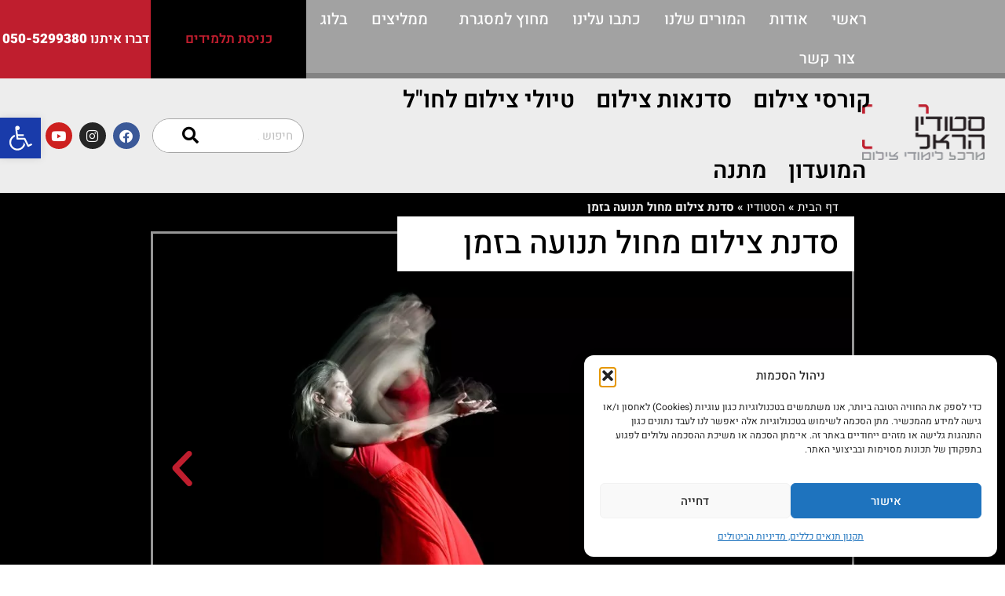

--- FILE ---
content_type: text/html; charset=UTF-8
request_url: https://www.studiorl.co.il/product/movement-dance-photography-workshop/
body_size: 53130
content:
<!doctype html>
<html dir="rtl" lang="he-IL">
<head>
	<meta charset="UTF-8">
	<meta name="viewport" content="width=device-width, initial-scale=1">
	<link rel="profile" href="https://gmpg.org/xfn/11">
	<meta name='robots' content='index, follow, max-image-preview:large, max-snippet:-1, max-video-preview:-1' />

<!-- Google Tag Manager for WordPress by gtm4wp.com -->
<script data-cfasync="false" data-pagespeed-no-defer>
	var gtm4wp_datalayer_name = "dataLayer";
	var dataLayer = dataLayer || [];
	const gtm4wp_use_sku_instead = 0;
	const gtm4wp_currency = 'ILS';
	const gtm4wp_product_per_impression = 0;
	const gtm4wp_clear_ecommerce = false;
	const gtm4wp_datalayer_max_timeout = 2000;

	const gtm4wp_scrollerscript_debugmode         = false;
	const gtm4wp_scrollerscript_callbacktime      = 100;
	const gtm4wp_scrollerscript_readerlocation    = 150;
	const gtm4wp_scrollerscript_contentelementid  = "content";
	const gtm4wp_scrollerscript_scannertime       = 60;
</script>
<!-- End Google Tag Manager for WordPress by gtm4wp.com -->
<!-- Google Tag Manager by PYS -->
    <script data-cfasync="false" data-pagespeed-no-defer>
	    window.dataLayerPYS = window.dataLayerPYS || [];
	</script>
<!-- End Google Tag Manager by PYS -->
	<!-- This site is optimized with the Yoast SEO plugin v26.8 - https://yoast.com/product/yoast-seo-wordpress/ -->
	<title>סדנת צילום מחול תנועה בזמן - סטודיו הראל</title>
	<link rel="canonical" href="https://www.studiorl.co.il/product/movement-dance-photography-workshop/" />
	<meta property="og:locale" content="he_IL" />
	<meta property="og:type" content="article" />
	<meta property="og:title" content="סדנת צילום מחול תנועה בזמן - סטודיו הראל" />
	<meta property="og:url" content="https://www.studiorl.co.il/product/movement-dance-photography-workshop/" />
	<meta property="og:site_name" content="סטודיו הראל" />
	<meta property="article:publisher" content="https://www.facebook.com/studiorl.School" />
	<meta property="article:modified_time" content="2026-01-21T12:27:45+00:00" />
	<meta property="og:image" content="https://www.studiorl.co.il/wp-content/uploads/2026/01/מחול-תנועה-בזמן-8.jpg" />
	<meta property="og:image:width" content="1920" />
	<meta property="og:image:height" content="1280" />
	<meta property="og:image:type" content="image/jpeg" />
	<meta name="twitter:card" content="summary_large_image" />
	<meta name="twitter:label1" content="זמן קריאה מוערך" />
	<meta name="twitter:data1" content="דקה1" />
	<script type="application/ld+json" class="yoast-schema-graph">{"@context":"https://schema.org","@graph":[{"@type":"WebPage","@id":"https://www.studiorl.co.il/product/movement-dance-photography-workshop/","url":"https://www.studiorl.co.il/product/movement-dance-photography-workshop/","name":"סדנת צילום מחול תנועה בזמן - סטודיו הראל","isPartOf":{"@id":"https://www.studiorl.co.il/#website"},"primaryImageOfPage":{"@id":"https://www.studiorl.co.il/product/movement-dance-photography-workshop/#primaryimage"},"image":{"@id":"https://www.studiorl.co.il/product/movement-dance-photography-workshop/#primaryimage"},"thumbnailUrl":"https://www.studiorl.co.il/wp-content/uploads/2026/01/מחול-תנועה-בזמן-8.jpg","datePublished":"2023-04-23T09:54:55+00:00","dateModified":"2026-01-21T12:27:45+00:00","breadcrumb":{"@id":"https://www.studiorl.co.il/product/movement-dance-photography-workshop/#breadcrumb"},"inLanguage":"he-IL","potentialAction":[{"@type":"ReadAction","target":["https://www.studiorl.co.il/product/movement-dance-photography-workshop/"]}]},{"@type":"ImageObject","inLanguage":"he-IL","@id":"https://www.studiorl.co.il/product/movement-dance-photography-workshop/#primaryimage","url":"https://www.studiorl.co.il/wp-content/uploads/2026/01/מחול-תנועה-בזמן-8.jpg","contentUrl":"https://www.studiorl.co.il/wp-content/uploads/2026/01/מחול-תנועה-בזמן-8.jpg","width":1920,"height":1280},{"@type":"BreadcrumbList","@id":"https://www.studiorl.co.il/product/movement-dance-photography-workshop/#breadcrumb","itemListElement":[{"@type":"ListItem","position":1,"name":"דף הבית","item":"https://www.studiorl.co.il/"},{"@type":"ListItem","position":2,"name":"הסטודיו","item":"https://www.studiorl.co.il/shop/"},{"@type":"ListItem","position":3,"name":"סדנת צילום מחול תנועה בזמן"}]},{"@type":"WebSite","@id":"https://www.studiorl.co.il/#website","url":"https://www.studiorl.co.il/","name":"סטודיו הראל","description":"מרכז לימודי צילום","publisher":{"@id":"https://www.studiorl.co.il/#organization"},"potentialAction":[{"@type":"SearchAction","target":{"@type":"EntryPoint","urlTemplate":"https://www.studiorl.co.il/?s={search_term_string}"},"query-input":{"@type":"PropertyValueSpecification","valueRequired":true,"valueName":"search_term_string"}}],"inLanguage":"he-IL"},{"@type":"Organization","@id":"https://www.studiorl.co.il/#organization","name":"סטודיו הראל","url":"https://www.studiorl.co.il/","logo":{"@type":"ImageObject","inLanguage":"he-IL","@id":"https://www.studiorl.co.il/#/schema/logo/image/","url":"https://www.studiorl.co.il/wp-content/uploads/2020/06/Studio-Harel-Header-Logo.d110a0.webp","contentUrl":"https://www.studiorl.co.il/wp-content/uploads/2020/06/Studio-Harel-Header-Logo.d110a0.webp","width":160,"height":79,"caption":"סטודיו הראל"},"image":{"@id":"https://www.studiorl.co.il/#/schema/logo/image/"},"sameAs":["https://www.facebook.com/studiorl.School","https://www.instagram.com/studiorl/"]}]}</script>
	<!-- / Yoast SEO plugin. -->


<script type='application/javascript'  id='pys-version-script'>console.log('PixelYourSite Free version 11.1.5.2');</script>
<link rel='dns-prefetch' href='//www.studiorl.co.il' />
<link rel="alternate" type="application/rss+xml" title="סטודיו הראל &laquo; פיד‏" href="https://www.studiorl.co.il/feed/" />
<link rel="alternate" type="application/rss+xml" title="סטודיו הראל &laquo; פיד תגובות‏" href="https://www.studiorl.co.il/comments/feed/" />
<link rel="alternate" title="oEmbed (JSON)" type="application/json+oembed" href="https://www.studiorl.co.il/wp-json/oembed/1.0/embed?url=https%3A%2F%2Fwww.studiorl.co.il%2Fproduct%2Fmovement-dance-photography-workshop%2F" />
<link rel="alternate" title="oEmbed (XML)" type="text/xml+oembed" href="https://www.studiorl.co.il/wp-json/oembed/1.0/embed?url=https%3A%2F%2Fwww.studiorl.co.il%2Fproduct%2Fmovement-dance-photography-workshop%2F&#038;format=xml" />
<style id='wp-img-auto-sizes-contain-inline-css'>
img:is([sizes=auto i],[sizes^="auto," i]){contain-intrinsic-size:3000px 1500px}
/*# sourceURL=wp-img-auto-sizes-contain-inline-css */
</style>
<style id='wp-emoji-styles-inline-css'>

	img.wp-smiley, img.emoji {
		display: inline !important;
		border: none !important;
		box-shadow: none !important;
		height: 1em !important;
		width: 1em !important;
		margin: 0 0.07em !important;
		vertical-align: -0.1em !important;
		background: none !important;
		padding: 0 !important;
	}
/*# sourceURL=wp-emoji-styles-inline-css */
</style>
<link rel='stylesheet' id='wp-block-library-rtl-css' href='https://www.studiorl.co.il/wp-includes/css/dist/block-library/style-rtl.min.css?ver=6.9' media='all' />
<style id='global-styles-inline-css'>
:root{--wp--preset--aspect-ratio--square: 1;--wp--preset--aspect-ratio--4-3: 4/3;--wp--preset--aspect-ratio--3-4: 3/4;--wp--preset--aspect-ratio--3-2: 3/2;--wp--preset--aspect-ratio--2-3: 2/3;--wp--preset--aspect-ratio--16-9: 16/9;--wp--preset--aspect-ratio--9-16: 9/16;--wp--preset--color--black: #000000;--wp--preset--color--cyan-bluish-gray: #abb8c3;--wp--preset--color--white: #ffffff;--wp--preset--color--pale-pink: #f78da7;--wp--preset--color--vivid-red: #cf2e2e;--wp--preset--color--luminous-vivid-orange: #ff6900;--wp--preset--color--luminous-vivid-amber: #fcb900;--wp--preset--color--light-green-cyan: #7bdcb5;--wp--preset--color--vivid-green-cyan: #00d084;--wp--preset--color--pale-cyan-blue: #8ed1fc;--wp--preset--color--vivid-cyan-blue: #0693e3;--wp--preset--color--vivid-purple: #9b51e0;--wp--preset--gradient--vivid-cyan-blue-to-vivid-purple: linear-gradient(135deg,rgb(6,147,227) 0%,rgb(155,81,224) 100%);--wp--preset--gradient--light-green-cyan-to-vivid-green-cyan: linear-gradient(135deg,rgb(122,220,180) 0%,rgb(0,208,130) 100%);--wp--preset--gradient--luminous-vivid-amber-to-luminous-vivid-orange: linear-gradient(135deg,rgb(252,185,0) 0%,rgb(255,105,0) 100%);--wp--preset--gradient--luminous-vivid-orange-to-vivid-red: linear-gradient(135deg,rgb(255,105,0) 0%,rgb(207,46,46) 100%);--wp--preset--gradient--very-light-gray-to-cyan-bluish-gray: linear-gradient(135deg,rgb(238,238,238) 0%,rgb(169,184,195) 100%);--wp--preset--gradient--cool-to-warm-spectrum: linear-gradient(135deg,rgb(74,234,220) 0%,rgb(151,120,209) 20%,rgb(207,42,186) 40%,rgb(238,44,130) 60%,rgb(251,105,98) 80%,rgb(254,248,76) 100%);--wp--preset--gradient--blush-light-purple: linear-gradient(135deg,rgb(255,206,236) 0%,rgb(152,150,240) 100%);--wp--preset--gradient--blush-bordeaux: linear-gradient(135deg,rgb(254,205,165) 0%,rgb(254,45,45) 50%,rgb(107,0,62) 100%);--wp--preset--gradient--luminous-dusk: linear-gradient(135deg,rgb(255,203,112) 0%,rgb(199,81,192) 50%,rgb(65,88,208) 100%);--wp--preset--gradient--pale-ocean: linear-gradient(135deg,rgb(255,245,203) 0%,rgb(182,227,212) 50%,rgb(51,167,181) 100%);--wp--preset--gradient--electric-grass: linear-gradient(135deg,rgb(202,248,128) 0%,rgb(113,206,126) 100%);--wp--preset--gradient--midnight: linear-gradient(135deg,rgb(2,3,129) 0%,rgb(40,116,252) 100%);--wp--preset--font-size--small: 13px;--wp--preset--font-size--medium: 20px;--wp--preset--font-size--large: 36px;--wp--preset--font-size--x-large: 42px;--wp--preset--spacing--20: 0.44rem;--wp--preset--spacing--30: 0.67rem;--wp--preset--spacing--40: 1rem;--wp--preset--spacing--50: 1.5rem;--wp--preset--spacing--60: 2.25rem;--wp--preset--spacing--70: 3.38rem;--wp--preset--spacing--80: 5.06rem;--wp--preset--shadow--natural: 6px 6px 9px rgba(0, 0, 0, 0.2);--wp--preset--shadow--deep: 12px 12px 50px rgba(0, 0, 0, 0.4);--wp--preset--shadow--sharp: 6px 6px 0px rgba(0, 0, 0, 0.2);--wp--preset--shadow--outlined: 6px 6px 0px -3px rgb(255, 255, 255), 6px 6px rgb(0, 0, 0);--wp--preset--shadow--crisp: 6px 6px 0px rgb(0, 0, 0);}:root { --wp--style--global--content-size: 800px;--wp--style--global--wide-size: 1200px; }:where(body) { margin: 0; }.wp-site-blocks > .alignleft { float: left; margin-right: 2em; }.wp-site-blocks > .alignright { float: right; margin-left: 2em; }.wp-site-blocks > .aligncenter { justify-content: center; margin-left: auto; margin-right: auto; }:where(.wp-site-blocks) > * { margin-block-start: 24px; margin-block-end: 0; }:where(.wp-site-blocks) > :first-child { margin-block-start: 0; }:where(.wp-site-blocks) > :last-child { margin-block-end: 0; }:root { --wp--style--block-gap: 24px; }:root :where(.is-layout-flow) > :first-child{margin-block-start: 0;}:root :where(.is-layout-flow) > :last-child{margin-block-end: 0;}:root :where(.is-layout-flow) > *{margin-block-start: 24px;margin-block-end: 0;}:root :where(.is-layout-constrained) > :first-child{margin-block-start: 0;}:root :where(.is-layout-constrained) > :last-child{margin-block-end: 0;}:root :where(.is-layout-constrained) > *{margin-block-start: 24px;margin-block-end: 0;}:root :where(.is-layout-flex){gap: 24px;}:root :where(.is-layout-grid){gap: 24px;}.is-layout-flow > .alignleft{float: left;margin-inline-start: 0;margin-inline-end: 2em;}.is-layout-flow > .alignright{float: right;margin-inline-start: 2em;margin-inline-end: 0;}.is-layout-flow > .aligncenter{margin-left: auto !important;margin-right: auto !important;}.is-layout-constrained > .alignleft{float: left;margin-inline-start: 0;margin-inline-end: 2em;}.is-layout-constrained > .alignright{float: right;margin-inline-start: 2em;margin-inline-end: 0;}.is-layout-constrained > .aligncenter{margin-left: auto !important;margin-right: auto !important;}.is-layout-constrained > :where(:not(.alignleft):not(.alignright):not(.alignfull)){max-width: var(--wp--style--global--content-size);margin-left: auto !important;margin-right: auto !important;}.is-layout-constrained > .alignwide{max-width: var(--wp--style--global--wide-size);}body .is-layout-flex{display: flex;}.is-layout-flex{flex-wrap: wrap;align-items: center;}.is-layout-flex > :is(*, div){margin: 0;}body .is-layout-grid{display: grid;}.is-layout-grid > :is(*, div){margin: 0;}body{padding-top: 0px;padding-right: 0px;padding-bottom: 0px;padding-left: 0px;}a:where(:not(.wp-element-button)){text-decoration: underline;}:root :where(.wp-element-button, .wp-block-button__link){background-color: #32373c;border-width: 0;color: #fff;font-family: inherit;font-size: inherit;font-style: inherit;font-weight: inherit;letter-spacing: inherit;line-height: inherit;padding-top: calc(0.667em + 2px);padding-right: calc(1.333em + 2px);padding-bottom: calc(0.667em + 2px);padding-left: calc(1.333em + 2px);text-decoration: none;text-transform: inherit;}.has-black-color{color: var(--wp--preset--color--black) !important;}.has-cyan-bluish-gray-color{color: var(--wp--preset--color--cyan-bluish-gray) !important;}.has-white-color{color: var(--wp--preset--color--white) !important;}.has-pale-pink-color{color: var(--wp--preset--color--pale-pink) !important;}.has-vivid-red-color{color: var(--wp--preset--color--vivid-red) !important;}.has-luminous-vivid-orange-color{color: var(--wp--preset--color--luminous-vivid-orange) !important;}.has-luminous-vivid-amber-color{color: var(--wp--preset--color--luminous-vivid-amber) !important;}.has-light-green-cyan-color{color: var(--wp--preset--color--light-green-cyan) !important;}.has-vivid-green-cyan-color{color: var(--wp--preset--color--vivid-green-cyan) !important;}.has-pale-cyan-blue-color{color: var(--wp--preset--color--pale-cyan-blue) !important;}.has-vivid-cyan-blue-color{color: var(--wp--preset--color--vivid-cyan-blue) !important;}.has-vivid-purple-color{color: var(--wp--preset--color--vivid-purple) !important;}.has-black-background-color{background-color: var(--wp--preset--color--black) !important;}.has-cyan-bluish-gray-background-color{background-color: var(--wp--preset--color--cyan-bluish-gray) !important;}.has-white-background-color{background-color: var(--wp--preset--color--white) !important;}.has-pale-pink-background-color{background-color: var(--wp--preset--color--pale-pink) !important;}.has-vivid-red-background-color{background-color: var(--wp--preset--color--vivid-red) !important;}.has-luminous-vivid-orange-background-color{background-color: var(--wp--preset--color--luminous-vivid-orange) !important;}.has-luminous-vivid-amber-background-color{background-color: var(--wp--preset--color--luminous-vivid-amber) !important;}.has-light-green-cyan-background-color{background-color: var(--wp--preset--color--light-green-cyan) !important;}.has-vivid-green-cyan-background-color{background-color: var(--wp--preset--color--vivid-green-cyan) !important;}.has-pale-cyan-blue-background-color{background-color: var(--wp--preset--color--pale-cyan-blue) !important;}.has-vivid-cyan-blue-background-color{background-color: var(--wp--preset--color--vivid-cyan-blue) !important;}.has-vivid-purple-background-color{background-color: var(--wp--preset--color--vivid-purple) !important;}.has-black-border-color{border-color: var(--wp--preset--color--black) !important;}.has-cyan-bluish-gray-border-color{border-color: var(--wp--preset--color--cyan-bluish-gray) !important;}.has-white-border-color{border-color: var(--wp--preset--color--white) !important;}.has-pale-pink-border-color{border-color: var(--wp--preset--color--pale-pink) !important;}.has-vivid-red-border-color{border-color: var(--wp--preset--color--vivid-red) !important;}.has-luminous-vivid-orange-border-color{border-color: var(--wp--preset--color--luminous-vivid-orange) !important;}.has-luminous-vivid-amber-border-color{border-color: var(--wp--preset--color--luminous-vivid-amber) !important;}.has-light-green-cyan-border-color{border-color: var(--wp--preset--color--light-green-cyan) !important;}.has-vivid-green-cyan-border-color{border-color: var(--wp--preset--color--vivid-green-cyan) !important;}.has-pale-cyan-blue-border-color{border-color: var(--wp--preset--color--pale-cyan-blue) !important;}.has-vivid-cyan-blue-border-color{border-color: var(--wp--preset--color--vivid-cyan-blue) !important;}.has-vivid-purple-border-color{border-color: var(--wp--preset--color--vivid-purple) !important;}.has-vivid-cyan-blue-to-vivid-purple-gradient-background{background: var(--wp--preset--gradient--vivid-cyan-blue-to-vivid-purple) !important;}.has-light-green-cyan-to-vivid-green-cyan-gradient-background{background: var(--wp--preset--gradient--light-green-cyan-to-vivid-green-cyan) !important;}.has-luminous-vivid-amber-to-luminous-vivid-orange-gradient-background{background: var(--wp--preset--gradient--luminous-vivid-amber-to-luminous-vivid-orange) !important;}.has-luminous-vivid-orange-to-vivid-red-gradient-background{background: var(--wp--preset--gradient--luminous-vivid-orange-to-vivid-red) !important;}.has-very-light-gray-to-cyan-bluish-gray-gradient-background{background: var(--wp--preset--gradient--very-light-gray-to-cyan-bluish-gray) !important;}.has-cool-to-warm-spectrum-gradient-background{background: var(--wp--preset--gradient--cool-to-warm-spectrum) !important;}.has-blush-light-purple-gradient-background{background: var(--wp--preset--gradient--blush-light-purple) !important;}.has-blush-bordeaux-gradient-background{background: var(--wp--preset--gradient--blush-bordeaux) !important;}.has-luminous-dusk-gradient-background{background: var(--wp--preset--gradient--luminous-dusk) !important;}.has-pale-ocean-gradient-background{background: var(--wp--preset--gradient--pale-ocean) !important;}.has-electric-grass-gradient-background{background: var(--wp--preset--gradient--electric-grass) !important;}.has-midnight-gradient-background{background: var(--wp--preset--gradient--midnight) !important;}.has-small-font-size{font-size: var(--wp--preset--font-size--small) !important;}.has-medium-font-size{font-size: var(--wp--preset--font-size--medium) !important;}.has-large-font-size{font-size: var(--wp--preset--font-size--large) !important;}.has-x-large-font-size{font-size: var(--wp--preset--font-size--x-large) !important;}
:root :where(.wp-block-pullquote){font-size: 1.5em;line-height: 1.6;}
/*# sourceURL=global-styles-inline-css */
</style>
<link rel='stylesheet' id='photoswipe-css' href='https://www.studiorl.co.il/wp-content/plugins/woocommerce/assets/css/photoswipe/photoswipe.min.css?ver=10.4.3' media='all' />
<link rel='stylesheet' id='photoswipe-default-skin-css' href='https://www.studiorl.co.il/wp-content/plugins/woocommerce/assets/css/photoswipe/default-skin/default-skin.min.css?ver=10.4.3' media='all' />
<link rel='stylesheet' id='woocommerce-layout-rtl-css' href='https://www.studiorl.co.il/wp-content/plugins/woocommerce/assets/css/woocommerce-layout-rtl.css?ver=10.4.3' media='all' />
<link rel='stylesheet' id='woocommerce-smallscreen-rtl-css' href='https://www.studiorl.co.il/wp-content/plugins/woocommerce/assets/css/woocommerce-smallscreen-rtl.css?ver=10.4.3' media='only screen and (max-width: 768px)' />
<link rel='stylesheet' id='woocommerce-general-rtl-css' href='https://www.studiorl.co.il/wp-content/plugins/woocommerce/assets/css/woocommerce-rtl.css?ver=10.4.3' media='all' />
<style id='woocommerce-inline-inline-css'>
.woocommerce form .form-row .required { visibility: visible; }
/*# sourceURL=woocommerce-inline-inline-css */
</style>
<link rel='stylesheet' id='cmplz-general-css' href='https://www.studiorl.co.il/wp-content/plugins/complianz-gdpr/assets/css/cookieblocker.min.css?ver=1765937287' media='all' />
<link rel='stylesheet' id='pojo-a11y-css' href='https://www.studiorl.co.il/wp-content/plugins/pojo-accessibility/modules/legacy/assets/css/style.min.css?ver=1.0.0' media='all' />
<link rel='stylesheet' id='hello-elementor-css' href='https://www.studiorl.co.il/wp-content/themes/hello-elementor/assets/css/reset.css?ver=3.4.5' media='all' />
<link rel='stylesheet' id='hello-elementor-theme-style-css' href='https://www.studiorl.co.il/wp-content/themes/hello-elementor/assets/css/theme.css?ver=3.4.5' media='all' />
<link rel='stylesheet' id='hello-elementor-header-footer-css' href='https://www.studiorl.co.il/wp-content/themes/hello-elementor/assets/css/header-footer.css?ver=3.4.5' media='all' />
<link rel='stylesheet' id='elementor-frontend-css' href='https://www.studiorl.co.il/wp-content/plugins/elementor/assets/css/frontend.min.css?ver=3.34.2' media='all' />
<link rel='stylesheet' id='widget-nav-menu-css' href='https://www.studiorl.co.il/wp-content/plugins/elementor-pro/assets/css/widget-nav-menu-rtl.min.css?ver=3.34.1' media='all' />
<link rel='stylesheet' id='widget-image-css' href='https://www.studiorl.co.il/wp-content/plugins/elementor/assets/css/widget-image-rtl.min.css?ver=3.34.2' media='all' />
<link rel='stylesheet' id='widget-search-form-css' href='https://www.studiorl.co.il/wp-content/plugins/elementor-pro/assets/css/widget-search-form-rtl.min.css?ver=3.34.1' media='all' />
<link rel='stylesheet' id='elementor-icons-shared-0-css' href='https://www.studiorl.co.il/wp-content/plugins/elementor/assets/lib/font-awesome/css/fontawesome.min.css?ver=5.15.3' media='all' />
<link rel='stylesheet' id='elementor-icons-fa-solid-css' href='https://www.studiorl.co.il/wp-content/plugins/elementor/assets/lib/font-awesome/css/solid.min.css?ver=5.15.3' media='all' />
<link rel='stylesheet' id='widget-social-icons-css' href='https://www.studiorl.co.il/wp-content/plugins/elementor/assets/css/widget-social-icons-rtl.min.css?ver=3.34.2' media='all' />
<link rel='stylesheet' id='e-apple-webkit-css' href='https://www.studiorl.co.il/wp-content/plugins/elementor/assets/css/conditionals/apple-webkit.min.css?ver=3.34.2' media='all' />
<link rel='stylesheet' id='e-sticky-css' href='https://www.studiorl.co.il/wp-content/plugins/elementor-pro/assets/css/modules/sticky.min.css?ver=3.34.1' media='all' />
<link rel='stylesheet' id='widget-heading-css' href='https://www.studiorl.co.il/wp-content/plugins/elementor/assets/css/widget-heading-rtl.min.css?ver=3.34.2' media='all' />
<link rel='stylesheet' id='widget-form-css' href='https://www.studiorl.co.il/wp-content/plugins/elementor-pro/assets/css/widget-form-rtl.min.css?ver=3.34.1' media='all' />
<link rel='stylesheet' id='widget-icon-list-css' href='https://www.studiorl.co.il/wp-content/plugins/elementor/assets/css/widget-icon-list-rtl.min.css?ver=3.34.2' media='all' />
<link rel='stylesheet' id='widget-breadcrumbs-css' href='https://www.studiorl.co.il/wp-content/plugins/elementor-pro/assets/css/widget-breadcrumbs-rtl.min.css?ver=3.34.1' media='all' />
<link rel='stylesheet' id='swiper-css' href='https://www.studiorl.co.il/wp-content/plugins/elementor/assets/lib/swiper/v8/css/swiper.min.css?ver=8.4.5' media='all' />
<link rel='stylesheet' id='e-swiper-css' href='https://www.studiorl.co.il/wp-content/plugins/elementor/assets/css/conditionals/e-swiper.min.css?ver=3.34.2' media='all' />
<link rel='stylesheet' id='widget-image-carousel-css' href='https://www.studiorl.co.il/wp-content/plugins/elementor/assets/css/widget-image-carousel-rtl.min.css?ver=3.34.2' media='all' />
<link rel='stylesheet' id='widget-image-box-css' href='https://www.studiorl.co.il/wp-content/plugins/elementor/assets/css/widget-image-box-rtl.min.css?ver=3.34.2' media='all' />
<link rel='stylesheet' id='e-animation-shrink-css' href='https://www.studiorl.co.il/wp-content/plugins/elementor/assets/lib/animations/styles/e-animation-shrink.min.css?ver=3.34.2' media='all' />
<link rel='stylesheet' id='widget-pp-advanced-accordion-css' href='https://www.studiorl.co.il/wp-content/plugins/powerpack-lite-for-elementor/assets/css/min/widget-advanced-accordion-rtl.min.css?ver=2.9.8' media='all' />
<link rel='stylesheet' id='widget-menu-anchor-css' href='https://www.studiorl.co.il/wp-content/plugins/elementor/assets/css/widget-menu-anchor-rtl.min.css?ver=3.34.2' media='all' />
<link rel='stylesheet' id='widget-woocommerce-product-price-css' href='https://www.studiorl.co.il/wp-content/plugins/elementor-pro/assets/css/widget-woocommerce-product-price-rtl.min.css?ver=3.34.1' media='all' />
<link rel='stylesheet' id='widget-woocommerce-product-add-to-cart-css' href='https://www.studiorl.co.il/wp-content/plugins/elementor-pro/assets/css/widget-woocommerce-product-add-to-cart-rtl.min.css?ver=3.34.1' media='all' />
<link rel='stylesheet' id='elementor-icons-css' href='https://www.studiorl.co.il/wp-content/plugins/elementor/assets/lib/eicons/css/elementor-icons.min.css?ver=5.46.0' media='all' />
<link rel='stylesheet' id='elementor-post-12-css' href='https://www.studiorl.co.il/wp-content/uploads/elementor/css/post-12.css?ver=1769039781' media='all' />
<link rel='stylesheet' id='elementor-post-22-css' href='https://www.studiorl.co.il/wp-content/uploads/elementor/css/post-22.css?ver=1769039781' media='all' />
<link rel='stylesheet' id='elementor-post-58-css' href='https://www.studiorl.co.il/wp-content/uploads/elementor/css/post-58.css?ver=1769039781' media='all' />
<link rel='stylesheet' id='elementor-post-14947-css' href='https://www.studiorl.co.il/wp-content/uploads/elementor/css/post-14947.css?ver=1769039781' media='all' />
<link rel='stylesheet' id='hello-elementor-child-style-css' href='https://www.studiorl.co.il/wp-content/themes/hello-theme-child-master/style.css?ver=2.0.1' media='all' />
<link rel='stylesheet' id='elementor-gf-local-heebo-css' href='https://www.studiorl.co.il/wp-content/uploads/elementor/google-fonts/css/heebo.css?ver=1756456406' media='all' />
<link rel='stylesheet' id='elementor-icons-fa-brands-css' href='https://www.studiorl.co.il/wp-content/plugins/elementor/assets/lib/font-awesome/css/brands.min.css?ver=5.15.3' media='all' />
<script id="jquery-core-js-extra">
var pp = {"ajax_url":"https://www.studiorl.co.il/wp-admin/admin-ajax.php"};
var pysFacebookRest = {"restApiUrl":"https://www.studiorl.co.il/wp-json/pys-facebook/v1/event","debug":""};
//# sourceURL=jquery-core-js-extra
</script>
<script src="https://www.studiorl.co.il/wp-includes/js/jquery/jquery.min.js?ver=3.7.1" id="jquery-core-js"></script>
<script src="https://www.studiorl.co.il/wp-includes/js/jquery/jquery-migrate.min.js?ver=3.4.1" id="jquery-migrate-js"></script>
<script src="https://www.studiorl.co.il/wp-content/plugins/woocommerce/assets/js/zoom/jquery.zoom.min.js?ver=1.7.21-wc.10.4.3" id="wc-zoom-js" defer data-wp-strategy="defer"></script>
<script src="https://www.studiorl.co.il/wp-content/plugins/woocommerce/assets/js/flexslider/jquery.flexslider.min.js?ver=2.7.2-wc.10.4.3" id="wc-flexslider-js" defer data-wp-strategy="defer"></script>
<script src="https://www.studiorl.co.il/wp-content/plugins/woocommerce/assets/js/photoswipe/photoswipe.min.js?ver=4.1.1-wc.10.4.3" id="wc-photoswipe-js" defer data-wp-strategy="defer"></script>
<script src="https://www.studiorl.co.il/wp-content/plugins/woocommerce/assets/js/photoswipe/photoswipe-ui-default.min.js?ver=4.1.1-wc.10.4.3" id="wc-photoswipe-ui-default-js" defer data-wp-strategy="defer"></script>
<script id="wc-single-product-js-extra">
var wc_single_product_params = {"i18n_required_rating_text":"\u05d1\u05d7\u05e8 \u05d3\u05d9\u05e8\u05d5\u05d2","i18n_rating_options":["1 \u05de\u05ea\u05d5\u05da 5 \u05db\u05d5\u05db\u05d1\u05d9\u05dd","2 \u05de\u05ea\u05d5\u05da 5 \u05db\u05d5\u05db\u05d1\u05d9\u05dd","3 \u05de\u05ea\u05d5\u05da 5 \u05db\u05d5\u05db\u05d1\u05d9\u05dd","4 \u05de\u05ea\u05d5\u05da 5 \u05db\u05d5\u05db\u05d1\u05d9\u05dd","5 \u05de\u05ea\u05d5\u05da 5 \u05db\u05d5\u05db\u05d1\u05d9\u05dd"],"i18n_product_gallery_trigger_text":"\u05dc\u05d4\u05e6\u05d9\u05d2 \u05d0\u05ea \u05d2\u05dc\u05e8\u05d9\u05d9\u05ea \u05d4\u05ea\u05de\u05d5\u05e0\u05d5\u05ea \u05e2\u05dc \u05de\u05e1\u05da \u05de\u05dc\u05d0","review_rating_required":"yes","flexslider":{"rtl":true,"animation":"slide","smoothHeight":true,"directionNav":false,"controlNav":"thumbnails","slideshow":false,"animationSpeed":500,"animationLoop":false,"allowOneSlide":false},"zoom_enabled":"1","zoom_options":[],"photoswipe_enabled":"1","photoswipe_options":{"shareEl":false,"closeOnScroll":false,"history":false,"hideAnimationDuration":0,"showAnimationDuration":0},"flexslider_enabled":"1"};
//# sourceURL=wc-single-product-js-extra
</script>
<script src="https://www.studiorl.co.il/wp-content/plugins/woocommerce/assets/js/frontend/single-product.min.js?ver=10.4.3" id="wc-single-product-js" defer data-wp-strategy="defer"></script>
<script src="https://www.studiorl.co.il/wp-content/plugins/woocommerce/assets/js/jquery-blockui/jquery.blockUI.min.js?ver=2.7.0-wc.10.4.3" id="wc-jquery-blockui-js" defer data-wp-strategy="defer"></script>
<script src="https://www.studiorl.co.il/wp-content/plugins/woocommerce/assets/js/js-cookie/js.cookie.min.js?ver=2.1.4-wc.10.4.3" id="wc-js-cookie-js" defer data-wp-strategy="defer"></script>
<script id="woocommerce-js-extra">
var woocommerce_params = {"ajax_url":"/wp-admin/admin-ajax.php","wc_ajax_url":"/?wc-ajax=%%endpoint%%","i18n_password_show":"\u05dc\u05d4\u05e6\u05d9\u05d2 \u05e1\u05d9\u05e1\u05de\u05d4","i18n_password_hide":"\u05dc\u05d4\u05e1\u05ea\u05d9\u05e8 \u05e1\u05d9\u05e1\u05de\u05d4"};
//# sourceURL=woocommerce-js-extra
</script>
<script src="https://www.studiorl.co.il/wp-content/plugins/woocommerce/assets/js/frontend/woocommerce.min.js?ver=10.4.3" id="woocommerce-js" defer data-wp-strategy="defer"></script>
<script src="https://www.studiorl.co.il/wp-content/plugins/duracelltomi-google-tag-manager/dist/js/analytics-talk-content-tracking.js?ver=1.22.3" id="gtm4wp-scroll-tracking-js"></script>
<script type="text/plain" data-service="facebook" data-category="marketing" data-cmplz-src="https://www.studiorl.co.il/wp-content/plugins/pixelyoursite/dist/scripts/jquery.bind-first-0.2.3.min.js?ver=0.2.3" id="jquery-bind-first-js"></script>
<script type="text/plain" data-service="facebook" data-category="marketing" data-cmplz-src="https://www.studiorl.co.il/wp-content/plugins/pixelyoursite/dist/scripts/js.cookie-2.1.3.min.js?ver=2.1.3" id="js-cookie-pys-js"></script>
<script type="text/plain" data-service="facebook" data-category="marketing" data-cmplz-src="https://www.studiorl.co.il/wp-content/plugins/pixelyoursite/dist/scripts/tld.min.js?ver=2.3.1" id="js-tld-js"></script>
<script type="text/plain" data-service="facebook" data-category="marketing" id="pys-js-extra">
var pysOptions = {"staticEvents":{"facebook":{"woo_view_content":[{"delay":0,"type":"static","name":"ViewContent","pixelIds":["1574775002812390"],"eventID":"e594f28b-3413-493a-846d-bf8f2246b6c2","params":{"content_ids":["10033"],"content_type":"product","tags":"PHOTOGRAPHY, STUDIORL, \u05d1\u05d9\u05ea \u05e1\u05e4\u05e8 \u05dc\u05e6\u05d9\u05dc\u05d5\u05dd, \u05d7\u05e9\u05d9\u05e4\u05d4 \u05d0\u05e8\u05d5\u05db\u05d4, \u05dc\u05d9\u05de\u05d5\u05d3\u05d9 \u05e6\u05d9\u05dc\u05d5\u05dd, \u05de\u05d7\u05d5\u05dc, \u05e1\u05d3\u05e0\u05ea \u05e6\u05d9\u05dc\u05d5\u05dd, \u05e1\u05d8\u05d5\u05d3\u05d9\u05d5 \u05d4\u05e8\u05d0\u05dc\u05ea, \u05e6\u05d9\u05dc\u05d5\u05dd, \u05e9\u05d9\u05d9\u05e7\u05d4 \u05d0\u05d9\u05ea\u05df, \u05e9\u05e4\u05dc\u05ea \u05d9\u05d4\u05d5\u05d3\u05d4, \u05ea\u05e0\u05d5\u05e2\u05d4 \u05d1\u05d6\u05de\u05df","content_name":"\u05e1\u05d3\u05e0\u05ea \u05e6\u05d9\u05dc\u05d5\u05dd \u05de\u05d7\u05d5\u05dc \u05ea\u05e0\u05d5\u05e2\u05d4 \u05d1\u05d6\u05de\u05df","category_name":"\u05e1\u05d3\u05e0\u05d0\u05d5\u05ea","value":"570","currency":"ILS","contents":[{"id":"10033","quantity":1}],"product_price":"570","page_title":"\u05e1\u05d3\u05e0\u05ea \u05e6\u05d9\u05dc\u05d5\u05dd \u05de\u05d7\u05d5\u05dc \u05ea\u05e0\u05d5\u05e2\u05d4 \u05d1\u05d6\u05de\u05df","post_type":"product","post_id":10033,"plugin":"PixelYourSite","user_role":"guest","event_url":"www.studiorl.co.il/product/movement-dance-photography-workshop/"},"e_id":"woo_view_content","ids":[],"hasTimeWindow":false,"timeWindow":0,"woo_order":"","edd_order":""}],"init_event":[{"delay":0,"type":"static","ajaxFire":false,"name":"PageView","pixelIds":["1574775002812390"],"eventID":"72913c90-bf0f-4e7d-a816-5c2d7294995f","params":{"page_title":"\u05e1\u05d3\u05e0\u05ea \u05e6\u05d9\u05dc\u05d5\u05dd \u05de\u05d7\u05d5\u05dc \u05ea\u05e0\u05d5\u05e2\u05d4 \u05d1\u05d6\u05de\u05df","post_type":"product","post_id":10033,"plugin":"PixelYourSite","user_role":"guest","event_url":"www.studiorl.co.il/product/movement-dance-photography-workshop/"},"e_id":"init_event","ids":[],"hasTimeWindow":false,"timeWindow":0,"woo_order":"","edd_order":""}]}},"dynamicEvents":{"automatic_event_form":{"facebook":{"delay":0,"type":"dyn","name":"Form","pixelIds":["1574775002812390"],"eventID":"bdfa277c-2117-4d5f-a335-6714849f87e7","params":{"page_title":"\u05e1\u05d3\u05e0\u05ea \u05e6\u05d9\u05dc\u05d5\u05dd \u05de\u05d7\u05d5\u05dc \u05ea\u05e0\u05d5\u05e2\u05d4 \u05d1\u05d6\u05de\u05df","post_type":"product","post_id":10033,"plugin":"PixelYourSite","user_role":"guest","event_url":"www.studiorl.co.il/product/movement-dance-photography-workshop/"},"e_id":"automatic_event_form","ids":[],"hasTimeWindow":false,"timeWindow":0,"woo_order":"","edd_order":""}},"automatic_event_download":{"facebook":{"delay":0,"type":"dyn","name":"Download","extensions":["","doc","exe","js","pdf","ppt","tgz","zip","xls"],"pixelIds":["1574775002812390"],"eventID":"44694803-a514-4c45-8caa-84de216c134c","params":{"page_title":"\u05e1\u05d3\u05e0\u05ea \u05e6\u05d9\u05dc\u05d5\u05dd \u05de\u05d7\u05d5\u05dc \u05ea\u05e0\u05d5\u05e2\u05d4 \u05d1\u05d6\u05de\u05df","post_type":"product","post_id":10033,"plugin":"PixelYourSite","user_role":"guest","event_url":"www.studiorl.co.il/product/movement-dance-photography-workshop/"},"e_id":"automatic_event_download","ids":[],"hasTimeWindow":false,"timeWindow":0,"woo_order":"","edd_order":""}},"automatic_event_comment":{"facebook":{"delay":0,"type":"dyn","name":"Comment","pixelIds":["1574775002812390"],"eventID":"7cbcdc55-5680-4093-ab67-00aa1545bdc5","params":{"page_title":"\u05e1\u05d3\u05e0\u05ea \u05e6\u05d9\u05dc\u05d5\u05dd \u05de\u05d7\u05d5\u05dc \u05ea\u05e0\u05d5\u05e2\u05d4 \u05d1\u05d6\u05de\u05df","post_type":"product","post_id":10033,"plugin":"PixelYourSite","user_role":"guest","event_url":"www.studiorl.co.il/product/movement-dance-photography-workshop/"},"e_id":"automatic_event_comment","ids":[],"hasTimeWindow":false,"timeWindow":0,"woo_order":"","edd_order":""}},"woo_add_to_cart_on_button_click":{"facebook":{"delay":0,"type":"dyn","name":"AddToCart","pixelIds":["1574775002812390"],"eventID":"814349c2-ccd4-424d-a63f-7c0c96f1723d","params":{"page_title":"\u05e1\u05d3\u05e0\u05ea \u05e6\u05d9\u05dc\u05d5\u05dd \u05de\u05d7\u05d5\u05dc \u05ea\u05e0\u05d5\u05e2\u05d4 \u05d1\u05d6\u05de\u05df","post_type":"product","post_id":10033,"plugin":"PixelYourSite","user_role":"guest","event_url":"www.studiorl.co.il/product/movement-dance-photography-workshop/"},"e_id":"woo_add_to_cart_on_button_click","ids":[],"hasTimeWindow":false,"timeWindow":0,"woo_order":"","edd_order":""}}},"triggerEvents":[],"triggerEventTypes":[],"facebook":{"pixelIds":["1574775002812390"],"advancedMatching":{"external_id":"defadeadfcecdfcfbaceade"},"advancedMatchingEnabled":true,"removeMetadata":false,"wooVariableAsSimple":false,"serverApiEnabled":true,"wooCRSendFromServer":false,"send_external_id":null,"enabled_medical":false,"do_not_track_medical_param":["event_url","post_title","page_title","landing_page","content_name","categories","category_name","tags"],"meta_ldu":false},"ga":{"trackingIds":["UA-5189958-1"],"commentEventEnabled":true,"downloadEnabled":true,"formEventEnabled":true,"crossDomainEnabled":false,"crossDomainAcceptIncoming":false,"crossDomainDomains":[],"isDebugEnabled":[],"serverContainerUrls":{"UA-5189958-1":{"enable_server_container":"","server_container_url":"","transport_url":""}},"additionalConfig":{"UA-5189958-1":{"first_party_collection":true}},"disableAdvertisingFeatures":false,"disableAdvertisingPersonalization":false,"wooVariableAsSimple":true,"custom_page_view_event":false},"debug":"","siteUrl":"https://www.studiorl.co.il","ajaxUrl":"https://www.studiorl.co.il/wp-admin/admin-ajax.php","ajax_event":"38d56b24f7","enable_remove_download_url_param":"1","cookie_duration":"7","last_visit_duration":"60","enable_success_send_form":"","ajaxForServerEvent":"1","ajaxForServerStaticEvent":"1","useSendBeacon":"1","send_external_id":"1","external_id_expire":"180","track_cookie_for_subdomains":"1","google_consent_mode":"1","gdpr":{"ajax_enabled":true,"all_disabled_by_api":false,"facebook_disabled_by_api":false,"analytics_disabled_by_api":false,"google_ads_disabled_by_api":false,"pinterest_disabled_by_api":false,"bing_disabled_by_api":false,"reddit_disabled_by_api":false,"externalID_disabled_by_api":false,"facebook_prior_consent_enabled":true,"analytics_prior_consent_enabled":true,"google_ads_prior_consent_enabled":null,"pinterest_prior_consent_enabled":true,"bing_prior_consent_enabled":true,"cookiebot_integration_enabled":false,"cookiebot_facebook_consent_category":"marketing","cookiebot_analytics_consent_category":"statistics","cookiebot_tiktok_consent_category":"marketing","cookiebot_google_ads_consent_category":"marketing","cookiebot_pinterest_consent_category":"marketing","cookiebot_bing_consent_category":"marketing","consent_magic_integration_enabled":false,"real_cookie_banner_integration_enabled":false,"cookie_notice_integration_enabled":false,"cookie_law_info_integration_enabled":false,"analytics_storage":{"enabled":true,"value":"granted","filter":false},"ad_storage":{"enabled":true,"value":"granted","filter":false},"ad_user_data":{"enabled":true,"value":"granted","filter":false},"ad_personalization":{"enabled":true,"value":"granted","filter":false}},"cookie":{"disabled_all_cookie":false,"disabled_start_session_cookie":false,"disabled_advanced_form_data_cookie":false,"disabled_landing_page_cookie":false,"disabled_first_visit_cookie":false,"disabled_trafficsource_cookie":false,"disabled_utmTerms_cookie":false,"disabled_utmId_cookie":false},"tracking_analytics":{"TrafficSource":"direct","TrafficLanding":"https://www.studiorl.co.il/product/urban-bw-landscape-photography-workshop/","TrafficUtms":[],"TrafficUtmsId":[]},"GATags":{"ga_datalayer_type":"default","ga_datalayer_name":"dataLayerPYS"},"woo":{"enabled":true,"enabled_save_data_to_orders":true,"addToCartOnButtonEnabled":true,"addToCartOnButtonValueEnabled":true,"addToCartOnButtonValueOption":"price","singleProductId":10033,"removeFromCartSelector":"form.woocommerce-cart-form .remove","addToCartCatchMethod":"add_cart_js","is_order_received_page":false,"containOrderId":false},"edd":{"enabled":false},"cache_bypass":"1769057842"};
//# sourceURL=pys-js-extra
</script>
<script type="text/plain" data-service="facebook" data-category="marketing" data-cmplz-src="https://www.studiorl.co.il/wp-content/plugins/pixelyoursite/dist/scripts/public.js?ver=11.1.5.2" id="pys-js"></script>
<link rel="https://api.w.org/" href="https://www.studiorl.co.il/wp-json/" /><link rel="alternate" title="JSON" type="application/json" href="https://www.studiorl.co.il/wp-json/wp/v2/product/10033" /><link rel="EditURI" type="application/rsd+xml" title="RSD" href="https://www.studiorl.co.il/xmlrpc.php?rsd" />
<meta name="generator" content="WordPress 6.9" />
<meta name="generator" content="WooCommerce 10.4.3" />
<link rel='shortlink' href='https://www.studiorl.co.il/?p=10033' />
<style>a.yydev-chat-button {width:80px;height:80px;right:30px;bottom:30px;text-indent:-9999px;position:fixed;z-index:9999;display:block;}a.yydev-chat-button span {display:block;height: 100%;width: 100%;background: url(https://www.studiorl.co.il/wp-content/plugins/fast-chat-button/images/chat-button1.png) no-repeat 50% 50%;}@media only screen and (max-width: 960px) {a.yydev-chat-button {display:block;}}</style> <style> .ppw-ppf-input-container { background-color: !important; padding: px!important; border-radius: px!important; } .ppw-ppf-input-container div.ppw-ppf-headline { font-size: px!important; font-weight: !important; color: !important; } .ppw-ppf-input-container div.ppw-ppf-desc { font-size: px!important; font-weight: !important; color: !important; } .ppw-ppf-input-container label.ppw-pwd-label { font-size: px!important; font-weight: !important; color: !important; } div.ppwp-wrong-pw-error { font-size: px!important; font-weight: !important; color: #dc3232!important; background: !important; } .ppw-ppf-input-container input[type='submit'] { color: !important; background: !important; } .ppw-ppf-input-container input[type='submit']:hover { color: !important; background: !important; } .ppw-ppf-desc-below { font-size: px!important; font-weight: !important; color: !important; } </style>  <style> .ppw-form { background-color: !important; padding: px!important; border-radius: px!important; } .ppw-headline.ppw-pcp-pf-headline { font-size: px!important; font-weight: !important; color: !important; } .ppw-description.ppw-pcp-pf-desc { font-size: px!important; font-weight: !important; color: !important; } .ppw-pcp-pf-desc-above-btn { display: block; } .ppw-pcp-pf-desc-below-form { font-size: px!important; font-weight: !important; color: !important; } .ppw-input label.ppw-pcp-password-label { font-size: px!important; font-weight: !important; color: !important; } .ppw-form input[type='submit'] { color: !important; background: !important; } .ppw-form input[type='submit']:hover { color: !important; background: !important; } div.ppw-error.ppw-pcp-pf-error-msg { font-size: px!important; font-weight: !important; color: #dc3232!important; background: !important; } </style> 			<style>.cmplz-hidden {
					display: none !important;
				}</style>
<!-- Google Tag Manager for WordPress by gtm4wp.com -->
<!-- GTM Container placement set to automatic -->
<script data-cfasync="false" data-pagespeed-no-defer>
	var dataLayer_content = {"pageTitle":"סדנת צילום מחול תנועה בזמן - סטודיו הראל","pagePostType":"product","pagePostType2":"single-product","pagePostDate":"23\/04\/2023","pagePostDateYear":2023,"pagePostDateMonth":4,"pagePostDateDay":23,"pagePostDateDayName":"יום ראשון","pagePostDateHour":9,"pagePostDateMinute":54,"pagePostDateIso":"2023-04-23T09:54:55+00:00","pagePostDateUnix":1682243695,"pagePostTerms":{"product_type":["simple"],"product_cat":["סדנאות"],"product_tag":["PHOTOGRAPHY","STUDIORL","בית ספר לצילום","חשיפה ארוכה","לימודי צילום","מחול","סדנת צילום","סטודיו הראלת","צילום","שייקה איתן","שפלת יהודה","תנועה בזמן"],"meta":{"total_sales":19,"שם":"סדנת צילום מחול תנועה בזמן","מועד":"01.03.26 - 18.30","היקף":"2 מפגשים","מקום":"סטודיו הראל","כותרת_משנה":"","תקציר":"צילום מחול בחשיפה ארוכה \r\nחשיפה ארוכה  בצילום מתבצעת ע\"י האטת מהירות תריס המצלמה כך שבאופן יחסי יותר אור נכנס למצלמה ומגיע לחיישן. \r\nאולם הסיבה לשימוש בחשיפה ארוכה בסדנת צילום זו  היא ליצירת אפקט מריחה והדגשת תנועה. \r\nאנחנו נצלם בסטודיו  עם תאורה רציפה ותאורת פלאש להקפאת התנועה. כך שנוכל להשיג שילוב של השניים.\r\n","תוכן_אודות":"--","תוכן_מטרות":"בסדנה זו נלמד לעבוד מול רקדנים מקצועיים, כניסה של מצלמה לריקוד מובנה והאפשרות להיות כירוגרף לשניה אחת. \r\nתאורה טבעית עם שילוב מחזרי אור ואפקטים נוספים. \r\nסדנת צילום מחול חוץ הינה סדנה המתמקדת בתנועה, הקפאת תנועה, מריחות תנועה . \r\n","תוכן_דרישות_קדם":"בעלות על מצלמת SLR \/ דמוי SLR  \/ מירורלס   \r\nשליטה טובה ביסדות הצילום ובתפעול ידני של מצלנה.  \r\nחצובה – רשות ","תוכן_תוכנית":" מפגש מעשי :  \r\n \r\nשילב טכניקות תאורה – השלמת תאורה טבעית. \r\nעבודה עם רקדניות מקצועיות. \r\n\r\n\r\n\r\n מפגש משוב קבוצתי :  \r\n \r\nמשותף לכל משתתפי הסדנאות של אותו חודש . \r\nמתקיים בסטודיו וגם בzoom .  ","תוכן_המנחה":"צלם מיומן בעל ותק עשיר בהדרכה מצוות סטודיו הראל","תוכן_למה_ללמוד_דווקא_אצלנו?":"* יחס אישי  \r\n* צוות הדרכה מקצועי \r\n* קבוצות קטנות \r\n* אפשרות להשלמת שיעורים   \r\n* אחריות  \r\n* מיקום \r\n* ותק של למעלה מ-20 שנים \r\n* חוויות צילומיות מיוחדות","גלריה":"a:22:{i:0;s:5:\"23046\";i:1;s:5:\"23053\";i:2;s:5:\"23033\";i:3;s:5:\"23054\";i:4;s:5:\"23043\";i:5;s:5:\"23050\";i:6;s:5:\"23032\";i:7;s:5:\"23051\";i:8;s:5:\"23036\";i:9;s:5:\"23045\";i:10;s:5:\"23034\";i:11;s:5:\"10012\";i:12;s:5:\"23027\";i:13;s:5:\"23044\";i:14;s:5:\"23042\";i:15;s:5:\"23040\";i:16;s:5:\"23039\";i:17;s:5:\"11007\";i:18;s:5:\"23035\";i:19;s:5:\"11006\";i:20;s:5:\"23048\";i:21;s:5:\"23049\";}","waze":"https:\/\/waze.com\/ul\/hsv8ugqc0b","תוכן_מדיניות_ביטולים":"- הרשמה לפעילות מותנית בתשלום מלא מראש דרך האתר או במסירת פרטים במשרד הסטודיו \r\n- ביטול מעל 14 ימי עבודה לפני המועד - החזר מלא בקיזוז דמי ביטול ע\"ס 150 ₪ \/ זיכוי של 100%  \r\nמהעלות למימוש בפעילויות עתידיות \r\n- ביטול מעל 7 ימי עבודה לפני המועד - החזר מלא בקיזוז   250 ₪  \r\n- ביטול מעל 5 ימי עבודה לפני מועד הסדנה – 100% מהתשלום \r\n- הפעילות תצא לדרך לאחר רישום של מינימום משתתפים \r\n- עצם ההרשמה לסדנה מהווה אישור למדיניות והתנאים להשתתפות בסדנאות שלנו \r\n  \r\n\r\nיש לעיין במדיניות ותנאים כללים:\r\nבקרו בדף מדיניות ותנאים כללים\r\n","תוספות__תנאים__שונות":"בקרו בדף המדיניות, תנאים כללים ומדיניות הפרטיות","cmplz_hide_cookiebanner":""}},"customerTotalOrders":0,"customerTotalOrderValue":0,"customerFirstName":"","customerLastName":"","customerBillingFirstName":"","customerBillingLastName":"","customerBillingCompany":"","customerBillingAddress1":"","customerBillingAddress2":"","customerBillingCity":"","customerBillingState":"","customerBillingPostcode":"","customerBillingCountry":"","customerBillingEmail":"","customerBillingEmailHash":"","customerBillingPhone":"","customerShippingFirstName":"","customerShippingLastName":"","customerShippingCompany":"","customerShippingAddress1":"","customerShippingAddress2":"","customerShippingCity":"","customerShippingState":"","customerShippingPostcode":"","customerShippingCountry":"","cartContent":{"totals":{"applied_coupons":[],"discount_total":0,"subtotal":0,"total":0},"items":[]},"productRatingCounts":[],"productAverageRating":0,"productReviewCount":0,"productType":"simple","productIsVariable":0};
	dataLayer.push( dataLayer_content );
</script>
<script data-cfasync="false" data-pagespeed-no-defer>
(function(w,d,s,l,i){w[l]=w[l]||[];w[l].push({'gtm.start':
new Date().getTime(),event:'gtm.js'});var f=d.getElementsByTagName(s)[0],
j=d.createElement(s),dl=l!='dataLayer'?'&l='+l:'';j.async=true;j.src=
'//www.googletagmanager.com/gtm.js?id='+i+dl;f.parentNode.insertBefore(j,f);
})(window,document,'script','dataLayer','GTM-T2GWF6M');
</script>
<!-- End Google Tag Manager for WordPress by gtm4wp.com --><style type="text/css">
#pojo-a11y-toolbar .pojo-a11y-toolbar-toggle a{ background-color: #193baa;	color: #ffffff;}
#pojo-a11y-toolbar .pojo-a11y-toolbar-overlay, #pojo-a11y-toolbar .pojo-a11y-toolbar-overlay ul.pojo-a11y-toolbar-items.pojo-a11y-links{ border-color: #193baa;}
body.pojo-a11y-focusable a:focus{ outline-style: solid !important;	outline-width: 1px !important;	outline-color: #ee145b !important;}
#pojo-a11y-toolbar{ top: 150px !important;}
#pojo-a11y-toolbar .pojo-a11y-toolbar-overlay{ background-color: #ffffff;}
#pojo-a11y-toolbar .pojo-a11y-toolbar-overlay ul.pojo-a11y-toolbar-items li.pojo-a11y-toolbar-item a, #pojo-a11y-toolbar .pojo-a11y-toolbar-overlay p.pojo-a11y-toolbar-title{ color: #333333;}
#pojo-a11y-toolbar .pojo-a11y-toolbar-overlay ul.pojo-a11y-toolbar-items li.pojo-a11y-toolbar-item a.active{ background-color: #4054b2;	color: #ffffff;}
@media (max-width: 767px) { #pojo-a11y-toolbar { top: 149px !important; } }</style>	<noscript><style>.woocommerce-product-gallery{ opacity: 1 !important; }</style></noscript>
	<meta name="generator" content="Elementor 3.34.2; features: additional_custom_breakpoints; settings: css_print_method-external, google_font-enabled, font_display-auto">
<meta name="google-site-verification" content="ivwnEvMo5CVmchULtgeekpvDhrbLCXSxwVqJW7TiNpA" />
			<style>
				.e-con.e-parent:nth-of-type(n+4):not(.e-lazyloaded):not(.e-no-lazyload),
				.e-con.e-parent:nth-of-type(n+4):not(.e-lazyloaded):not(.e-no-lazyload) * {
					background-image: none !important;
				}
				@media screen and (max-height: 1024px) {
					.e-con.e-parent:nth-of-type(n+3):not(.e-lazyloaded):not(.e-no-lazyload),
					.e-con.e-parent:nth-of-type(n+3):not(.e-lazyloaded):not(.e-no-lazyload) * {
						background-image: none !important;
					}
				}
				@media screen and (max-height: 640px) {
					.e-con.e-parent:nth-of-type(n+2):not(.e-lazyloaded):not(.e-no-lazyload),
					.e-con.e-parent:nth-of-type(n+2):not(.e-lazyloaded):not(.e-no-lazyload) * {
						background-image: none !important;
					}
				}
			</style>
			<link rel="icon" href="https://www.studiorl.co.il/wp-content/uploads/2020/06/Favicon-100x100.png" sizes="32x32" />
<link rel="icon" href="https://www.studiorl.co.il/wp-content/uploads/2020/06/Favicon-300x300.png" sizes="192x192" />
<link rel="apple-touch-icon" href="https://www.studiorl.co.il/wp-content/uploads/2020/06/Favicon-300x300.png" />
<meta name="msapplication-TileImage" content="https://www.studiorl.co.il/wp-content/uploads/2020/06/Favicon-300x300.png" />
</head>
<body data-cmplz=1 class="rtl wp-singular product-template-default single single-product postid-10033 wp-custom-logo wp-embed-responsive wp-theme-hello-elementor wp-child-theme-hello-theme-child-master theme-hello-elementor woocommerce woocommerce-page woocommerce-no-js hello-elementor-default elementor-default elementor-template-full-width elementor-kit-12 elementor-page-14947">


<!-- GTM Container placement set to automatic -->
<!-- Google Tag Manager (noscript) -->
				<noscript><iframe src="https://www.googletagmanager.com/ns.html?id=GTM-T2GWF6M" height="0" width="0" style="display:none;visibility:hidden" aria-hidden="true"></iframe></noscript>
<!-- End Google Tag Manager (noscript) -->
<a class="skip-link screen-reader-text" href="#content">דלג לתוכן</a>

		<header data-elementor-type="header" data-elementor-id="22" class="elementor elementor-22 elementor-location-header" data-elementor-post-type="elementor_library">
					<section class="elementor-section elementor-top-section elementor-element elementor-element-2521c95 elementor-section-full_width elementor-section-height-default elementor-section-height-default" data-id="2521c95" data-element_type="section">
						<div class="elementor-container elementor-column-gap-no">
					<div class="elementor-column elementor-col-25 elementor-top-column elementor-element elementor-element-a55373f elementor-hidden-phone elementor-hidden-tablet" data-id="a55373f" data-element_type="column" data-settings="{&quot;background_background&quot;:&quot;classic&quot;}">
			<div class="elementor-widget-wrap">
							</div>
		</div>
				<div class="elementor-column elementor-col-25 elementor-top-column elementor-element elementor-element-1c922b2" data-id="1c922b2" data-element_type="column" data-settings="{&quot;background_background&quot;:&quot;classic&quot;}">
			<div class="elementor-widget-wrap elementor-element-populated">
						<div class="elementor-element elementor-element-d692762 elementor-nav-menu__align-start elementor-nav-menu--stretch elementor-nav-menu--dropdown-tablet elementor-nav-menu__text-align-aside elementor-nav-menu--toggle elementor-nav-menu--burger elementor-widget elementor-widget-nav-menu" data-id="d692762" data-element_type="widget" data-settings="{&quot;full_width&quot;:&quot;stretch&quot;,&quot;submenu_icon&quot;:{&quot;value&quot;:&quot;&lt;i class=\&quot;\&quot; aria-hidden=\&quot;true\&quot;&gt;&lt;\/i&gt;&quot;,&quot;library&quot;:&quot;&quot;},&quot;layout&quot;:&quot;horizontal&quot;,&quot;toggle&quot;:&quot;burger&quot;}" data-widget_type="nav-menu.default">
				<div class="elementor-widget-container">
								<nav aria-label="תפריט" class="elementor-nav-menu--main elementor-nav-menu__container elementor-nav-menu--layout-horizontal e--pointer-underline e--animation-fade">
				<ul id="menu-1-d692762" class="elementor-nav-menu"><li class="menu-item menu-item-type-post_type menu-item-object-page menu-item-home menu-item-520"><a href="https://www.studiorl.co.il/" class="elementor-item">ראשי</a></li>
<li class="menu-item menu-item-type-post_type menu-item-object-page menu-item-754"><a href="https://www.studiorl.co.il/about-studio-harel/" class="elementor-item">אודות</a></li>
<li class="menu-item menu-item-type-custom menu-item-object-custom menu-item-3214"><a href="https://studiorl.co.il/our-photography-teachers/" class="elementor-item">המורים שלנו</a></li>
<li class="menu-item menu-item-type-custom menu-item-object-custom menu-item-3215"><a href="https://studiorl.co.il/wrote-about-us" class="elementor-item">כתבו עלינו</a></li>
<li class="menu-item menu-item-type-post_type menu-item-object-page menu-item-has-children menu-item-753"><a href="https://www.studiorl.co.il/outside-the-box/" class="elementor-item">מחוץ למסגרת</a>
<ul class="sub-menu elementor-nav-menu--dropdown">
	<li class="menu-item menu-item-type-custom menu-item-object-custom menu-item-home menu-item-4461"><a href="https://www.studiorl.co.il/" class="elementor-sub-item">תערוכת בוגרים שנתית</a></li>
	<li class="menu-item menu-item-type-post_type menu-item-object-page menu-item-1065"><a href="https://www.studiorl.co.il/photography-exhibition-2022/" class="elementor-sub-item">גלריה &#8211; תערוכת בוגרים 2022</a></li>
	<li class="menu-item menu-item-type-custom menu-item-object-custom menu-item-home menu-item-11802"><a href="https://www.studiorl.co.il/" class="elementor-sub-item">גלריה &#8211; תערוכת בוגרים 2023</a></li>
	<li class="menu-item menu-item-type-custom menu-item-object-custom menu-item-home menu-item-17138"><a href="https://www.studiorl.co.il/" class="elementor-sub-item">גלריה &#8211; תערוכת בוגרים 2024</a></li>
	<li class="menu-item menu-item-type-custom menu-item-object-custom menu-item-home menu-item-16303"><a href="https://www.studiorl.co.il/" class="elementor-sub-item">7.10</a></li>
	<li class="menu-item menu-item-type-custom menu-item-object-custom menu-item-4455"><a href="https://www.studiorl.co.il/product/studio-harel-club/" class="elementor-sub-item">חבר מועדון</a></li>
	<li class="menu-item menu-item-type-custom menu-item-object-custom menu-item-5717"><a href="https://www.studiorl.co.il/open-studio" class="elementor-sub-item">סטודיו פתוח</a></li>
	<li class="menu-item menu-item-type-custom menu-item-object-custom menu-item-12265"><a href="https://www.youtube.com/@StudiorlCoIl/featured" class="elementor-sub-item">לערוץ יוטיוב שלנו &#8211; הקלטות של ההרצאות</a></li>
	<li class="menu-item menu-item-type-custom menu-item-object-custom menu-item-21173"><a href="https://www.studiorl.co.il/product/guest-lecture-package/" class="elementor-sub-item">חבילת 5 הרצאות</a></li>
</ul>
</li>
<li class="menu-item menu-item-type-post_type menu-item-object-page menu-item-752"><a href="https://www.studiorl.co.il/people-recommend/" class="elementor-item">ממליצים</a></li>
<li class="menu-item menu-item-type-post_type menu-item-object-page menu-item-1249"><a href="https://www.studiorl.co.il/blog/" class="elementor-item">בלוג</a></li>
<li class="menu-item menu-item-type-post_type menu-item-object-page menu-item-750"><a href="https://www.studiorl.co.il/contact-us/" class="elementor-item">צור קשר</a></li>
</ul>			</nav>
					<div class="elementor-menu-toggle" role="button" tabindex="0" aria-label="כפתור פתיחת תפריט" aria-expanded="false">
			<i aria-hidden="true" role="presentation" class="elementor-menu-toggle__icon--open eicon-menu-bar"></i><i aria-hidden="true" role="presentation" class="elementor-menu-toggle__icon--close eicon-close"></i>		</div>
					<nav class="elementor-nav-menu--dropdown elementor-nav-menu__container" aria-hidden="true">
				<ul id="menu-2-d692762" class="elementor-nav-menu"><li class="menu-item menu-item-type-post_type menu-item-object-page menu-item-home menu-item-520"><a href="https://www.studiorl.co.il/" class="elementor-item" tabindex="-1">ראשי</a></li>
<li class="menu-item menu-item-type-post_type menu-item-object-page menu-item-754"><a href="https://www.studiorl.co.il/about-studio-harel/" class="elementor-item" tabindex="-1">אודות</a></li>
<li class="menu-item menu-item-type-custom menu-item-object-custom menu-item-3214"><a href="https://studiorl.co.il/our-photography-teachers/" class="elementor-item" tabindex="-1">המורים שלנו</a></li>
<li class="menu-item menu-item-type-custom menu-item-object-custom menu-item-3215"><a href="https://studiorl.co.il/wrote-about-us" class="elementor-item" tabindex="-1">כתבו עלינו</a></li>
<li class="menu-item menu-item-type-post_type menu-item-object-page menu-item-has-children menu-item-753"><a href="https://www.studiorl.co.il/outside-the-box/" class="elementor-item" tabindex="-1">מחוץ למסגרת</a>
<ul class="sub-menu elementor-nav-menu--dropdown">
	<li class="menu-item menu-item-type-custom menu-item-object-custom menu-item-home menu-item-4461"><a href="https://www.studiorl.co.il/" class="elementor-sub-item" tabindex="-1">תערוכת בוגרים שנתית</a></li>
	<li class="menu-item menu-item-type-post_type menu-item-object-page menu-item-1065"><a href="https://www.studiorl.co.il/photography-exhibition-2022/" class="elementor-sub-item" tabindex="-1">גלריה &#8211; תערוכת בוגרים 2022</a></li>
	<li class="menu-item menu-item-type-custom menu-item-object-custom menu-item-home menu-item-11802"><a href="https://www.studiorl.co.il/" class="elementor-sub-item" tabindex="-1">גלריה &#8211; תערוכת בוגרים 2023</a></li>
	<li class="menu-item menu-item-type-custom menu-item-object-custom menu-item-home menu-item-17138"><a href="https://www.studiorl.co.il/" class="elementor-sub-item" tabindex="-1">גלריה &#8211; תערוכת בוגרים 2024</a></li>
	<li class="menu-item menu-item-type-custom menu-item-object-custom menu-item-home menu-item-16303"><a href="https://www.studiorl.co.il/" class="elementor-sub-item" tabindex="-1">7.10</a></li>
	<li class="menu-item menu-item-type-custom menu-item-object-custom menu-item-4455"><a href="https://www.studiorl.co.il/product/studio-harel-club/" class="elementor-sub-item" tabindex="-1">חבר מועדון</a></li>
	<li class="menu-item menu-item-type-custom menu-item-object-custom menu-item-5717"><a href="https://www.studiorl.co.il/open-studio" class="elementor-sub-item" tabindex="-1">סטודיו פתוח</a></li>
	<li class="menu-item menu-item-type-custom menu-item-object-custom menu-item-12265"><a href="https://www.youtube.com/@StudiorlCoIl/featured" class="elementor-sub-item" tabindex="-1">לערוץ יוטיוב שלנו &#8211; הקלטות של ההרצאות</a></li>
	<li class="menu-item menu-item-type-custom menu-item-object-custom menu-item-21173"><a href="https://www.studiorl.co.il/product/guest-lecture-package/" class="elementor-sub-item" tabindex="-1">חבילת 5 הרצאות</a></li>
</ul>
</li>
<li class="menu-item menu-item-type-post_type menu-item-object-page menu-item-752"><a href="https://www.studiorl.co.il/people-recommend/" class="elementor-item" tabindex="-1">ממליצים</a></li>
<li class="menu-item menu-item-type-post_type menu-item-object-page menu-item-1249"><a href="https://www.studiorl.co.il/blog/" class="elementor-item" tabindex="-1">בלוג</a></li>
<li class="menu-item menu-item-type-post_type menu-item-object-page menu-item-750"><a href="https://www.studiorl.co.il/contact-us/" class="elementor-item" tabindex="-1">צור קשר</a></li>
</ul>			</nav>
						</div>
				</div>
					</div>
		</div>
				<div class="elementor-column elementor-col-25 elementor-top-column elementor-element elementor-element-d0d3881" data-id="d0d3881" data-element_type="column" data-settings="{&quot;background_background&quot;:&quot;classic&quot;}">
			<div class="elementor-widget-wrap elementor-element-populated">
						<div class="elementor-element elementor-element-a6c12ed elementor-align-justify elementor-widget elementor-widget-button" data-id="a6c12ed" data-element_type="widget" data-widget_type="button.default">
				<div class="elementor-widget-container">
									<div class="elementor-button-wrapper">
					<a class="elementor-button elementor-button-link elementor-size-sm" href="https://www.studiorl.co.il/%d7%90%d7%96%d7%95%d7%a8-%d7%aa%d7%9c%d7%9e%d7%99%d7%93%d7%99%d7%9d/">
						<span class="elementor-button-content-wrapper">
									<span class="elementor-button-text">כניסת תלמידים</span>
					</span>
					</a>
				</div>
								</div>
				</div>
					</div>
		</div>
				<div class="elementor-column elementor-col-25 elementor-top-column elementor-element elementor-element-4023bf2" data-id="4023bf2" data-element_type="column" data-settings="{&quot;background_background&quot;:&quot;classic&quot;}">
			<div class="elementor-widget-wrap elementor-element-populated">
						<div class="elementor-element elementor-element-9acfa4a elementor-align-justify elementor-widget elementor-widget-button" data-id="9acfa4a" data-element_type="widget" data-widget_type="button.default">
				<div class="elementor-widget-container">
									<div class="elementor-button-wrapper">
					<a class="elementor-button elementor-button-link elementor-size-sm" href="tel:0505299380">
						<span class="elementor-button-content-wrapper">
									<span class="elementor-button-text">דברו איתנו <b>050-5299380</b></span>
					</span>
					</a>
				</div>
								</div>
				</div>
					</div>
		</div>
					</div>
		</section>
				<header class="elementor-section elementor-top-section elementor-element elementor-element-c7d52c4 elementor-section-full_width elementor-reverse-mobile elementor-hidden-mobile elementor-section-height-default elementor-section-height-default" data-id="c7d52c4" data-element_type="section" data-settings="{&quot;background_background&quot;:&quot;classic&quot;,&quot;sticky&quot;:&quot;top&quot;,&quot;sticky_on&quot;:[&quot;desktop&quot;,&quot;tablet&quot;,&quot;mobile&quot;],&quot;sticky_offset&quot;:0,&quot;sticky_effects_offset&quot;:0,&quot;sticky_anchor_link_offset&quot;:0}">
						<div class="elementor-container elementor-column-gap-no">
					<div class="elementor-column elementor-col-25 elementor-top-column elementor-element elementor-element-45c0884" data-id="45c0884" data-element_type="column">
			<div class="elementor-widget-wrap elementor-element-populated">
						<div class="elementor-element elementor-element-9d2cdec elementor-widget elementor-widget-theme-site-logo elementor-widget-image" data-id="9d2cdec" data-element_type="widget" data-widget_type="theme-site-logo.default">
				<div class="elementor-widget-container">
											<a href="https://www.studiorl.co.il">
			<img width="160" height="79" src="https://www.studiorl.co.il/wp-content/uploads/2020/06/Studio-Harel-Header-Logo.d110a0.webp" class="attachment-full size-full wp-image-434" alt="לוגו סטודיו הראל" />				</a>
											</div>
				</div>
					</div>
		</div>
				<div class="elementor-column elementor-col-25 elementor-top-column elementor-element elementor-element-5e5c8ea" data-id="5e5c8ea" data-element_type="column">
			<div class="elementor-widget-wrap elementor-element-populated">
						<div class="elementor-element elementor-element-fccd685 elementor-nav-menu__align-start elementor-nav-menu--stretch elementor-nav-menu--dropdown-tablet elementor-nav-menu__text-align-aside elementor-nav-menu--toggle elementor-nav-menu--burger elementor-widget elementor-widget-nav-menu" data-id="fccd685" data-element_type="widget" data-settings="{&quot;full_width&quot;:&quot;stretch&quot;,&quot;submenu_icon&quot;:{&quot;value&quot;:&quot;&lt;i class=\&quot;\&quot; aria-hidden=\&quot;true\&quot;&gt;&lt;\/i&gt;&quot;,&quot;library&quot;:&quot;&quot;},&quot;layout&quot;:&quot;horizontal&quot;,&quot;toggle&quot;:&quot;burger&quot;}" data-widget_type="nav-menu.default">
				<div class="elementor-widget-container">
								<nav aria-label="תפריט" class="elementor-nav-menu--main elementor-nav-menu__container elementor-nav-menu--layout-horizontal e--pointer-underline e--animation-fade">
				<ul id="menu-1-fccd685" class="elementor-nav-menu"><li class="menu-item menu-item-type-custom menu-item-object-custom menu-item-has-children menu-item-16980"><a href="https://www.studiorl.co.il/course-events/" class="elementor-item">קורסי צילום</a>
<ul class="sub-menu elementor-nav-menu--dropdown">
	<li class="menu-item menu-item-type-custom menu-item-object-custom menu-item-5882"><a href="https://www.studiorl.co.il/course-events/" class="elementor-sub-item">ללוח מועדי קורסי הצילום</a></li>
	<li class="menu-item menu-item-type-custom menu-item-object-custom menu-item-has-children menu-item-4915"><a class="elementor-sub-item">קורסי צילומים מתחילים     >></a>
	<ul class="sub-menu elementor-nav-menu--dropdown">
		<li class="menu-item menu-item-type-custom menu-item-object-custom menu-item-17035"><a href="https://www.studiorl.co.il/product/photography-course-for-beginners/" class="elementor-sub-item">קורס צילום למתחילים &#8211; 02.02</a></li>
		<li class="menu-item menu-item-type-custom menu-item-object-custom menu-item-19680"><a href="https://www.studiorl.co.il/product/beginners-harel-photography-course_2/" class="elementor-sub-item">קורס צילום למתחילים בוקר &#8211; 23.03</a></li>
		<li class="menu-item menu-item-type-custom menu-item-object-custom menu-item-2022"><a href="https://studiorl.co.il/product/קורס-צילום-למתחילים-במודיעין/" class="elementor-sub-item">קורס צילום למתחילים- במודיעין</a></li>
	</ul>
</li>
	<li class="menu-item menu-item-type-custom menu-item-object-custom menu-item-has-children menu-item-4918"><a class="elementor-sub-item">קורסי צילום שנתיים       >></a>
	<ul class="sub-menu elementor-nav-menu--dropdown">
		<li class="menu-item menu-item-type-custom menu-item-object-custom menu-item-19095"><a href="https://www.studiorl.co.il/product/advanced-course-photography-space-inside-outside/" class="elementor-sub-item">מרחבים &#8211; צילום ומבט בין פנים לחוץ בהנחיית אתי נמיר</a></li>
		<li class="menu-item menu-item-type-custom menu-item-object-custom menu-item-15461"><a href="https://www.studiorl.co.il/product/advanced-course-between-the-lab-and-the-field/" class="elementor-sub-item">מסלול מחקר והשראה: בין המעבדה והשדה בהנחיית שירלי וגנר</a></li>
	</ul>
</li>
	<li class="menu-item menu-item-type-custom menu-item-object-custom menu-item-has-children menu-item-4916"><a class="elementor-sub-item">קורסי עריכת תמונה         >></a>
	<ul class="sub-menu elementor-nav-menu--dropdown">
		<li class="menu-item menu-item-type-custom menu-item-object-custom menu-item-2024"><a href="https://studiorl.co.il/product/קורס-פוטושופ-לצלמים/" class="elementor-sub-item">קורס פוטושופ לצלמים</a></li>
		<li class="menu-item menu-item-type-custom menu-item-object-custom menu-item-2025"><a href="https://www.studiorl.co.il/product/lightroom-photography-course/" class="elementor-sub-item">קורס לייטרום לצלמים</a></li>
		<li class="menu-item menu-item-type-custom menu-item-object-custom menu-item-18898"><a href="https://www.studiorl.co.il/product/lightroom-photography-course-morning/" class="elementor-sub-item">קורס בוקר לייטרום לצלמים</a></li>
	</ul>
</li>
	<li class="menu-item menu-item-type-custom menu-item-object-custom menu-item-has-children menu-item-4917"><a class="elementor-sub-item">קורסי צילום יצירתי         >></a>
	<ul class="sub-menu elementor-nav-menu--dropdown">
		<li class="menu-item menu-item-type-custom menu-item-object-custom menu-item-17740"><a href="https://www.studiorl.co.il/product/minimalism-photography-course/" class="elementor-sub-item">קורס צילום מינימליזם</a></li>
		<li class="menu-item menu-item-type-custom menu-item-object-custom menu-item-15822"><a href="https://www.studiorl.co.il/product/icm-cubism-photography-course/" class="elementor-sub-item">קורס ICM וקוביזם באמצעות חשיפה מרובה במצלמה</a></li>
		<li class="menu-item menu-item-type-custom menu-item-object-custom menu-item-2087"><a href="https://studiorl.co.il/product/קורס-זרמים-בצילום-היצירתי/" class="elementor-sub-item">קורס זרמים בצילום היצירתי</a></li>
		<li class="menu-item menu-item-type-custom menu-item-object-custom menu-item-2037"><a href="https://studiorl.co.il/product/קורס-כן-לא-שחור-לבן/" class="elementor-sub-item">קורס כן, לא, שחור, לבן</a></li>
	</ul>
</li>
	<li class="menu-item menu-item-type-custom menu-item-object-custom menu-item-has-children menu-item-4919"><a class="elementor-sub-item">קורסי צילום תאורה        >></a>
	<ul class="sub-menu elementor-nav-menu--dropdown">
		<li class="menu-item menu-item-type-custom menu-item-object-custom menu-item-2030"><a href="https://studiorl.co.il/product/קורס-צילום-סטודיו/" class="elementor-sub-item">קורס צילום סטודיו</a></li>
		<li class="menu-item menu-item-type-custom menu-item-object-custom menu-item-12752"><a href="https://www.studiorl.co.il/product/practical-lighting-photography-course/" class="elementor-sub-item">קורס צילום תאורה מעשית עם פלאש נייד</a></li>
	</ul>
</li>
	<li class="menu-item menu-item-type-custom menu-item-object-custom menu-item-2023"><a href="https://studiorl.co.il/product/קורס-צילום-למתקדמים/" class="elementor-sub-item">קורס צילום למתקדמים</a></li>
	<li class="menu-item menu-item-type-custom menu-item-object-custom menu-item-21285"><a href="https://www.studiorl.co.il/product/advanced-morning-photography-course/" class="elementor-sub-item">קורס צילום למתקדמים בוקר</a></li>
	<li class="menu-item menu-item-type-custom menu-item-object-custom menu-item-2026"><a href="https://studiorl.co.il/product/קורס-צילום-אוכל/" class="elementor-sub-item">קורס צילום קולינרי</a></li>
	<li class="menu-item menu-item-type-custom menu-item-object-custom menu-item-2027"><a href="https://studiorl.co.il/product/קורס-צילום-אדריכלות/" class="elementor-sub-item">קורס צילום אדריכלות</a></li>
	<li class="menu-item menu-item-type-custom menu-item-object-custom menu-item-2029"><a href="https://www.studiorl.co.il/product/nature-photography-course/" class="elementor-sub-item">קורס צילום נוף</a></li>
	<li class="menu-item menu-item-type-custom menu-item-object-custom menu-item-2031"><a href="https://studiorl.co.il/product/קורס-צילום-פורטרט/" class="elementor-sub-item">קורס צילום פורטרט</a></li>
	<li class="menu-item menu-item-type-custom menu-item-object-custom menu-item-2033"><a href="https://studiorl.co.il/product/קורס-צילום-מאקרו/" class="elementor-sub-item">קורס צילום מאקרו</a></li>
	<li class="menu-item menu-item-type-custom menu-item-object-custom menu-item-2035"><a href="https://studiorl.co.il/product/קורס-צילום-אחד-על-אחד/" class="elementor-sub-item">קורס צילום אחד על אחד 10 שעות</a></li>
	<li class="menu-item menu-item-type-custom menu-item-object-custom menu-item-4761"><a href="https://www.studiorl.co.il/product/street-photography-course/" class="elementor-sub-item">קורס צילום רחוב</a></li>
</ul>
</li>
<li class="menu-item menu-item-type-custom menu-item-object-custom current-menu-ancestor menu-item-has-children menu-item-16981"><a href="https://www.studiorl.co.il/workshop-events/" class="elementor-item">סדנאות צילום</a>
<ul class="sub-menu elementor-nav-menu--dropdown">
	<li class="menu-item menu-item-type-custom menu-item-object-custom menu-item-5883"><a href="https://www.studiorl.co.il/workshop-events/" class="elementor-sub-item">ללוח מועדי סדנאות צילום</a></li>
	<li class="menu-item menu-item-type-custom menu-item-object-custom current-menu-ancestor current-menu-parent menu-item-has-children menu-item-4920"><a class="elementor-sub-item">סדנאות צילום מחול ותנועה       >></a>
	<ul class="sub-menu elementor-nav-menu--dropdown">
		<li class="menu-item menu-item-type-custom menu-item-object-custom current-menu-item menu-item-10059"><a href="https://www.studiorl.co.il/product/movement-dance-photography-workshop/" aria-current="page" class="elementor-sub-item elementor-item-active">סדנת צילום מחול תנועה בזמן</a></li>
		<li class="menu-item menu-item-type-custom menu-item-object-custom menu-item-2148"><a href="https://studiorl.co.il/product/סדנת-צילום-אבקת-קסמים/" class="elementor-sub-item">סדנת צילום אבקת קסמים</a></li>
		<li class="menu-item menu-item-type-custom menu-item-object-custom menu-item-2340"><a href="https://studiorl.co.il/product/סדנת-צילום-המעוף-שבמחול/" class="elementor-sub-item">סדנת צילום המעוף שבמחול</a></li>
		<li class="menu-item menu-item-type-custom menu-item-object-custom menu-item-15525"><a href="https://www.studiorl.co.il/product/disco-dance-photography-workshop/" class="elementor-sub-item">סדנת צילום דיסקו</a></li>
		<li class="menu-item menu-item-type-custom menu-item-object-custom menu-item-2363"><a href="https://studiorl.co.il/product/סדנת-צילום-תנועה-אורבנית/" class="elementor-sub-item">סדנת צילום תנועה אורבנית</a></li>
		<li class="menu-item menu-item-type-custom menu-item-object-custom menu-item-2251"><a href="https://studiorl.co.il/product/סדנת-צילום-מחול-חוץ/" class="elementor-sub-item">סדנת צילום מחול חוץ</a></li>
		<li class="menu-item menu-item-type-custom menu-item-object-custom menu-item-16162"><a href="https://www.studiorl.co.il/product/swing-dance-photography-workshop/" class="elementor-sub-item">סדנת צילום ריקוד סווינג</a></li>
		<li class="menu-item menu-item-type-custom menu-item-object-custom menu-item-6323"><a href="https://www.studiorl.co.il/product/fire-photography-workshop/" class="elementor-sub-item">סדנת צילום אש ולהבה</a></li>
		<li class="menu-item menu-item-type-custom menu-item-object-custom menu-item-2222"><a href="https://studiorl.co.il/product/סדנת-צילום-ספלאש-דאנס/" class="elementor-sub-item">סדנת צילום ספלאש דאנס</a></li>
		<li class="menu-item menu-item-type-custom menu-item-object-custom menu-item-2142"><a href="https://studiorl.co.il/product/סדנת-צילום-ריחוף/" class="elementor-sub-item">סדנת צילום ריחוף</a></li>
		<li class="menu-item menu-item-type-custom menu-item-object-custom menu-item-2303"><a href="https://studiorl.co.il/product/סדנת-צילום-ריקוד-על-עמוד/" class="elementor-sub-item">סדנת צילום ריקוד על עמוד</a></li>
		<li class="menu-item menu-item-type-custom menu-item-object-custom menu-item-2309"><a href="https://studiorl.co.il/product/סדנת-צילום-וולטינג/" class="elementor-sub-item">סדנת צילום וולטינג</a></li>
	</ul>
</li>
	<li class="menu-item menu-item-type-custom menu-item-object-custom menu-item-has-children menu-item-4921"><a class="elementor-sub-item">סדנאות צילום עירום    >></a>
	<ul class="sub-menu elementor-nav-menu--dropdown">
		<li class="menu-item menu-item-type-custom menu-item-object-custom menu-item-18811"><a href="https://www.studiorl.co.il/product/water-nymph-nude-photography-workshop/" class="elementor-sub-item">סדנת צילום נימפת מים בעירום מרומז</a></li>
		<li class="menu-item menu-item-type-custom menu-item-object-custom menu-item-11477"><a href="https://www.studiorl.co.il/product/art-nude-implied-studio-photography-workshop/" class="elementor-sub-item">סדנת צילום עירום אומנותי מרומז בסטודיו</a></li>
		<li class="menu-item menu-item-type-custom menu-item-object-custom menu-item-14401"><a href="https://www.studiorl.co.il/product/art-nude-desert-photography-workshop/" class="elementor-sub-item">סדנת צילום עירום מדברי</a></li>
		<li class="menu-item menu-item-type-custom menu-item-object-custom menu-item-2355"><a href="https://studiorl.co.il/product/סדנת-צילום-עירום-שגופיות/" class="elementor-sub-item">סדנת צילום עירום שגופיות</a></li>
		<li class="menu-item menu-item-type-custom menu-item-object-custom menu-item-9368"><a href="https://www.studiorl.co.il/product/art-nude-optic-fiber-photography-workshop/" class="elementor-sub-item">סדנת צילום עירום אומנותי סיבים אופטיים</a></li>
		<li class="menu-item menu-item-type-custom menu-item-object-custom menu-item-2242"><a href="https://studiorl.co.il/product/סדנת-צילום-עירום-אומנותי-בסטודיו/" class="elementor-sub-item">סדנת צילום עירום אומנותי בסטודיו</a></li>
		<li class="menu-item menu-item-type-custom menu-item-object-custom menu-item-2262"><a href="https://studiorl.co.il/product/סדנת-צילום-עירום-אומנותי-חוץ/" class="elementor-sub-item">סדנת צילום עירום אומנותי חוץ</a></li>
		<li class="menu-item menu-item-type-custom menu-item-object-custom menu-item-2175"><a href="https://studiorl.co.il/product/סדנת-צילום-עירום-צבעי-גוף/" class="elementor-sub-item">סדנת צילום עירום צבעי גוף</a></li>
		<li class="menu-item menu-item-type-custom menu-item-object-custom menu-item-2228"><a href="https://studiorl.co.il/product/סדנת-צילום-בים-המלח/" class="elementor-sub-item">סדנת צילום עירום ים המלח</a></li>
	</ul>
</li>
	<li class="menu-item menu-item-type-custom menu-item-object-custom menu-item-has-children menu-item-10363"><a class="elementor-sub-item">סדנאות צילום תרבויות       >></a>
	<ul class="sub-menu elementor-nav-menu--dropdown">
		<li class="menu-item menu-item-type-custom menu-item-object-custom menu-item-16821"><a href="https://www.studiorl.co.il/product/ein-kerem-photography-workshop/" class="elementor-sub-item">סדנת צילומי זריחה מוסקוביה ועין כרם</a></li>
		<li class="menu-item menu-item-type-custom menu-item-object-custom menu-item-16816"><a href="https://www.studiorl.co.il/product/levinsky-market-photography-workshop/" class="elementor-sub-item">סדנת צילום שוק לוינסקי</a></li>
		<li class="menu-item menu-item-type-custom menu-item-object-custom menu-item-17775"><a href="https://www.studiorl.co.il/product/yaffo-photography-workshop/" class="elementor-sub-item">סדנת צילום ניחוח יפו</a></li>
		<li class="menu-item menu-item-type-custom menu-item-object-custom menu-item-10875"><a href="https://www.studiorl.co.il/product/hatikva-market-photography-workshop/" class="elementor-sub-item">סדנת צילום שוק התקווה</a></li>
		<li class="menu-item menu-item-type-custom menu-item-object-custom menu-item-2187"><a href="https://studiorl.co.il/product/סדנת-צילום-שוק/" class="elementor-sub-item">סדנת צילום שוק</a></li>
		<li class="menu-item menu-item-type-custom menu-item-object-custom menu-item-1138"><a href="https://studiorl.co.il/product/סדנת-צילום-בעיר-העתיקה-בי-ם/" class="elementor-sub-item">סדנת צילום בעיר העתיקה בירושלים</a></li>
		<li class="menu-item menu-item-type-custom menu-item-object-custom menu-item-13538"><a href="https://www.studiorl.co.il/product/purim-photography-workshop/" class="elementor-sub-item">סדנת צילום פורים בני ברק</a></li>
	</ul>
</li>
	<li class="menu-item menu-item-type-custom menu-item-object-custom menu-item-has-children menu-item-4922"><a class="elementor-sub-item">סדנאות צילום אורבני      >></a>
	<ul class="sub-menu elementor-nav-menu--dropdown">
		<li class="menu-item menu-item-type-custom menu-item-object-custom menu-item-9787"><a href="https://www.studiorl.co.il/product/urban-bw-landscape-photography-workshop/" class="elementor-sub-item">סדנת צילום שחור לבן אורבני</a></li>
		<li class="menu-item menu-item-type-custom menu-item-object-custom menu-item-1181"><a href="https://www.studiorl.co.il/product/street-photography-workshop/" class="elementor-sub-item">סדנת צילום רחוב</a></li>
		<li class="menu-item menu-item-type-custom menu-item-object-custom menu-item-2277"><a href="https://studiorl.co.il/product/סדנת-צילום-נוף-עירוני/" class="elementor-sub-item">סדנת צילום נוף עירוני</a></li>
		<li class="menu-item menu-item-type-custom menu-item-object-custom menu-item-2345"><a href="https://studiorl.co.il/product/סדנת-צילום-נוף-אורבני/" class="elementor-sub-item">סדנת צילום נוף אורבני</a></li>
	</ul>
</li>
	<li class="menu-item menu-item-type-custom menu-item-object-custom menu-item-has-children menu-item-4923"><a class="elementor-sub-item">סדנאות צילום פורטרט     >></a>
	<ul class="sub-menu elementor-nav-menu--dropdown">
		<li class="menu-item menu-item-type-custom menu-item-object-custom menu-item-12751"><a href="https://www.studiorl.co.il/product/music-portrait-photography-workshop/" class="elementor-sub-item">סדנה צילום פורטרט מוזיקלי</a></li>
		<li class="menu-item menu-item-type-custom menu-item-object-custom menu-item-15925"><a href="https://www.studiorl.co.il/product/water-nymph-photography-workshop/" class="elementor-sub-item">סדנת צילום נימפת מים</a></li>
		<li class="menu-item menu-item-type-custom menu-item-object-custom menu-item-12787"><a href="https://www.studiorl.co.il/product/gothic-portrait-photography-workshop/" class="elementor-sub-item">סדנה צילום פורטרט גותי</a></li>
		<li class="menu-item menu-item-type-custom menu-item-object-custom menu-item-2181"><a href="https://studiorl.co.il/product/סדנת-צילום-דרכים-לראות/" class="elementor-sub-item">סדנת צילום דרכים לראות</a></li>
		<li class="menu-item menu-item-type-custom menu-item-object-custom menu-item-2158"><a href="https://studiorl.co.il/product/סדנת-צילום-פורטרטים-חוץ/" class="elementor-sub-item">סדנת צילום פורטרטים חוץ</a></li>
		<li class="menu-item menu-item-type-custom menu-item-object-custom menu-item-6468"><a href="https://www.studiorl.co.il/product/bat-mitzvah-photography-workshop/" class="elementor-sub-item">סדנת צילום בת מיצווש</a></li>
		<li class="menu-item menu-item-type-custom menu-item-object-custom menu-item-2282"><a href="https://studiorl.co.il/product/סדנת-צילום-פורטרטים/" class="elementor-sub-item">סדנת צילום פורטרטים</a></li>
	</ul>
</li>
	<li class="menu-item menu-item-type-custom menu-item-object-custom menu-item-has-children menu-item-4924"><a class="elementor-sub-item">סדנאות צילום טבע ונוף    >></a>
	<ul class="sub-menu elementor-nav-menu--dropdown">
		<li class="menu-item menu-item-type-custom menu-item-object-custom menu-item-5926"><a href="https://www.studiorl.co.il/product/nature-photography-with-emotional-approach/" class="elementor-sub-item">סדנת צילום טבע בגישה אישית</a></li>
		<li class="menu-item menu-item-type-custom menu-item-object-custom menu-item-17783"><a href="https://www.studiorl.co.il/product/dead-sea-sailing-photography-workshop/" class="elementor-sub-item">סדנת צילום זריחה בשייט &#8211; ים המלח</a></li>
		<li class="menu-item menu-item-type-custom menu-item-object-custom menu-item-2330"><a href="https://studiorl.co.il/product/סדנת-צילום-מאקרו/" class="elementor-sub-item">סדנת צילום מאקרו</a></li>
		<li class="menu-item menu-item-type-custom menu-item-object-custom menu-item-2168"><a href="https://studiorl.co.il/product/סדנת-צילום-טבע-ונוף/" class="elementor-sub-item">סדנת צילום טבע ונוף &quot;יוצאים לטבע&quot;</a></li>
		<li class="menu-item menu-item-type-custom menu-item-object-custom menu-item-8309"><a href="https://www.studiorl.co.il/product/sunset-photography-workshop/" class="elementor-sub-item">סדנת צילום שקיעה</a></li>
		<li class="menu-item menu-item-type-custom menu-item-object-custom menu-item-2266"><a href="https://studiorl.co.il/product/סדנת-צילום-כוכבים/" class="elementor-sub-item">סדנת צילום כוכבים</a></li>
		<li class="menu-item menu-item-type-custom menu-item-object-custom menu-item-2313"><a href="https://studiorl.co.il/product/סדנת-צילום-נוף-בעדשת-טלה/" class="elementor-sub-item">סדנת צילום נוף בעדשת טלה</a></li>
		<li class="menu-item menu-item-type-custom menu-item-object-custom menu-item-2335"><a href="https://studiorl.co.il/product/סדנת-צילום-זריחה-בים-המלח/" class="elementor-sub-item">סדנת צילום זריחה בים המלח</a></li>
	</ul>
</li>
	<li class="menu-item menu-item-type-custom menu-item-object-custom menu-item-has-children menu-item-4925"><a class="elementor-sub-item">סדנאות צילום סטודיו     >></a>
	<ul class="sub-menu elementor-nav-menu--dropdown">
		<li class="menu-item menu-item-type-custom menu-item-object-custom menu-item-2193"><a href="https://studiorl.co.il/product/סדנת-צילום-סטיל-לייף/" class="elementor-sub-item">סדנת צילום טבע דומם (סטילייף)</a></li>
		<li class="menu-item menu-item-type-custom menu-item-object-custom menu-item-2235"><a href="https://studiorl.co.il/product/סדנת-צילום-מברשת-אור/" class="elementor-sub-item">סדנת צילום מברשת אור</a></li>
		<li class="menu-item menu-item-type-custom menu-item-object-custom menu-item-2257"><a href="https://studiorl.co.il/product/סדנת-צילום-ספלאשים/" class="elementor-sub-item">סדנת צילום ספלאשים HSS לעצור את הזמן</a></li>
	</ul>
</li>
	<li class="menu-item menu-item-type-custom menu-item-object-custom menu-item-20988"><a href="https://www.studiorl.co.il/product/minimalism-workshop/" class="elementor-sub-item">סדנת מינימליזם</a></li>
	<li class="menu-item menu-item-type-custom menu-item-object-custom menu-item-10296"><a href="https://www.studiorl.co.il/product/reflection-suprise-photography-workshop/" class="elementor-sub-item">סדנת צילום ריפלקציה &#8211; הפתעות בהשתקפויות</a></li>
	<li class="menu-item menu-item-type-custom menu-item-object-custom menu-item-2162"><a href="https://studiorl.co.il/product/סדנת-צילומי-לילה-חשיפות-ארוכות/" class="elementor-sub-item">סדנת צילומי לילה חשיפות ארוכות</a></li>
	<li class="menu-item menu-item-type-custom menu-item-object-custom menu-item-2216"><a href="https://studiorl.co.il/product/סדנת-צילום-ספורט/" class="elementor-sub-item">סדנת צילום ספורט</a></li>
	<li class="menu-item menu-item-type-custom menu-item-object-custom menu-item-2272"><a href="https://studiorl.co.il/product/סדנת-צילום-תיעודי-חברתי/" class="elementor-sub-item">סדנת צילום תיעודי חברתי</a></li>
	<li class="menu-item menu-item-type-custom menu-item-object-custom menu-item-2350"><a href="https://studiorl.co.il/product/סדנת-צילום-לילה-אפקטים/" class="elementor-sub-item">סדנת צילום לילה &quot;אפקטים בחשכה&quot;</a></li>
	<li class="menu-item menu-item-type-custom menu-item-object-custom menu-item-17053"><a href="https://www.studiorl.co.il/product/general-390-photography-workshop/" class="elementor-sub-item">סדנת צילום כללי ע&quot;ס 390 ש&quot;ח</a></li>
	<li class="menu-item menu-item-type-custom menu-item-object-custom menu-item-17054"><a href="https://www.studiorl.co.il/product/general-570-photography-workshop/" class="elementor-sub-item">סדנת צילום כללי ע&quot;ס 570 ש&quot;ח</a></li>
</ul>
</li>
<li class="menu-item menu-item-type-custom menu-item-object-custom menu-item-has-children menu-item-18321"><a href="https://www.studiorl.co.il/photography-trip-abroad/" class="elementor-item">טיולי צילום לחו&quot;ל</a>
<ul class="sub-menu elementor-nav-menu--dropdown">
	<li class="menu-item menu-item-type-custom menu-item-object-custom menu-item-5889"><a href="https://www.studiorl.co.il/world-phototravel-events/" class="elementor-sub-item">ללוח מועדי טיולי צילום בחו&quot;ל</a></li>
	<li class="menu-item menu-item-type-custom menu-item-object-custom menu-item-19271"><a href="https://www.studiorl.co.il/product/tuscany-phototour/" class="elementor-sub-item">מסע צילום לטוסקנה</a></li>
	<li class="menu-item menu-item-type-custom menu-item-object-custom menu-item-2376"><a href="https://studiorl.co.il/product/מסע-צילום-לקירגיסטן/" class="elementor-sub-item">מסע צילום לקירגיזסטן</a></li>
	<li class="menu-item menu-item-type-custom menu-item-object-custom menu-item-2566"><a href="https://studiorl.co.il/product/מסע-צילום-לפורטוגל/" class="elementor-sub-item">מסע צילום לפורטוגל</a></li>
	<li class="menu-item menu-item-type-custom menu-item-object-custom menu-item-13024"><a href="https://www.studiorl.co.il/product/https-www-studiorl-co-il-product-japan-autumn-phototour/" class="elementor-sub-item">מסע צילום ליפן בשלכת</a></li>
	<li class="menu-item menu-item-type-custom menu-item-object-custom menu-item-10678"><a href="https://www.studiorl.co.il/product/slovakia-phototour/" class="elementor-sub-item">מסע צילום לסלובקיה ודרום פולין שלכת</a></li>
	<li class="menu-item menu-item-type-custom menu-item-object-custom menu-item-14231"><a href="https://www.studiorl.co.il/product/sicily-phototour/" class="elementor-sub-item">מסע צילומי לסיציליה</a></li>
	<li class="menu-item menu-item-type-custom menu-item-object-custom menu-item-17565"><a href="https://www.studiorl.co.il/product/namibia-phototour/" class="elementor-sub-item">מסע צילום לנמיביה</a></li>
	<li class="menu-item menu-item-type-custom menu-item-object-custom menu-item-2563"><a href="https://studiorl.co.il/product/מסע-צילום-באיסלנד-חורף/" class="elementor-sub-item">מסע צילום באיסלנד- חורף</a></li>
	<li class="menu-item menu-item-type-custom menu-item-object-custom menu-item-2373"><a href="https://studiorl.co.il/product/מסע-צילום-למונטנגרו/" class="elementor-sub-item">מסע צילום למונטנגרו</a></li>
	<li class="menu-item menu-item-type-custom menu-item-object-custom menu-item-14340"><a href="https://www.studiorl.co.il/product/ireland-phototour/" class="elementor-sub-item">מסע צילום לאירלנד</a></li>
	<li class="menu-item menu-item-type-custom menu-item-object-custom menu-item-2466"><a href="https://studiorl.co.il/product/מסע-צילום-ליוון-ההררית/" class="elementor-sub-item">מסע צילום ליוון ההררית שלכת</a></li>
	<li class="menu-item menu-item-type-custom menu-item-object-custom menu-item-13241"><a href="https://www.studiorl.co.il/product/greece-spring-phototour/" class="elementor-sub-item">מסע צילום ליוון ההררית אביב</a></li>
	<li class="menu-item menu-item-type-custom menu-item-object-custom menu-item-13090"><a href="https://www.studiorl.co.il/product/slovakia-poland-spring-phototour/" class="elementor-sub-item">מסע צילום לסלובקיה ודרום פולין אביב</a></li>
	<li class="menu-item menu-item-type-custom menu-item-object-custom menu-item-5745"><a href="https://www.studiorl.co.il/product/carnival-of-masks-in-venice-phototour/" class="elementor-sub-item">מסע צילום לקרנבל המסיכות בונציה</a></li>
	<li class="menu-item menu-item-type-custom menu-item-object-custom menu-item-2402"><a href="https://studiorl.co.il/product/טיול-צילום-לאיסלנד/" class="elementor-sub-item">מסע צילום לאיסלנד</a></li>
	<li class="menu-item menu-item-type-custom menu-item-object-custom menu-item-2674"><a href="https://studiorl.co.il/product/מסע-צילום-לארמניה/" class="elementor-sub-item">מסע צילום לארמניה</a></li>
	<li class="menu-item menu-item-type-custom menu-item-object-custom menu-item-2570"><a href="https://www.studiorl.co.il/product/japan-phototour" class="elementor-sub-item">מסע צילום ליפן בפריחה הדובדבן</a></li>
	<li class="menu-item menu-item-type-custom menu-item-object-custom menu-item-2671"><a href="https://studiorl.co.il/product/מסע-צילומי-לדרום-איטליה/" class="elementor-sub-item">מסע צילומי לדרום איטליה</a></li>
	<li class="menu-item menu-item-type-custom menu-item-object-custom menu-item-2405"><a href="https://studiorl.co.il/product/טיול-צילום-למרוקו/" class="elementor-sub-item">טיול צילום למרוקו</a></li>
	<li class="menu-item menu-item-type-custom menu-item-object-custom menu-item-2560"><a href="https://studiorl.co.il/product/פטרה-וואדי-ראם/" class="elementor-sub-item">מסע צילום לפטרה</a></li>
</ul>
</li>
<li class="menu-item menu-item-type-custom menu-item-object-custom menu-item-has-children menu-item-10001"><a href="https://www.studiorl.co.il/product/photographers-club-2025-2026/" class="elementor-item">המועדון</a>
<ul class="sub-menu elementor-nav-menu--dropdown">
	<li class="menu-item menu-item-type-custom menu-item-object-custom menu-item-18945"><a href="https://www.studiorl.co.il/product/photographers-club-2025-2026/" class="elementor-sub-item">מועדון צלמים שנתי 2025 &#8211; 2026</a></li>
	<li class="menu-item menu-item-type-custom menu-item-object-custom menu-item-18947"><a href="https://www.studiorl.co.il/product/photographers-club-5-meetings-2025-2026/" class="elementor-sub-item">מועדון צלמים שנתי מקוצר עד 5 מפגשים לבחירה 2025-2026</a></li>
	<li class="menu-item menu-item-type-custom menu-item-object-custom menu-item-11310"><a href="https://www.studiorl.co.il/product/studio-harel-club/" class="elementor-sub-item">חבר מועדון סטודיו הראל</a></li>
	<li class="menu-item menu-item-type-custom menu-item-object-custom menu-item-21311"><a href="https://www.studiorl.co.il/product/meeting-09-19-03-26-photography-workshop/" class="elementor-sub-item">מפגש מס' 9 – טיול ליומיים לרמת הגולן תקופת הפריחות – יתרת תשלום</a></li>
	<li class="menu-item menu-item-type-custom menu-item-object-custom menu-item-22806"><a href="https://www.studiorl.co.il/product/meeting-07-30-01-26-photography-workshop/" class="elementor-sub-item">מפגש מס' 7 &#8211; אגמי ראשון לציון &#8211; 30.01.26</a></li>
	<li class="menu-item menu-item-type-custom menu-item-object-custom menu-item-21102"><a href="https://www.studiorl.co.il/product/guest-lecture-02-02-26/" class="elementor-sub-item">הרצאה &#8211; אדם רובינשטיין &#8211; 02.02.26</a></li>
	<li class="menu-item menu-item-type-custom menu-item-object-custom menu-item-22805"><a href="https://www.studiorl.co.il/product/meeting-07-06-02-26-photography-workshop/" class="elementor-sub-item">מפגש מס' 7 &#8211; אגמי ראשון לציון &#8211; 06.02.26</a></li>
	<li class="menu-item menu-item-type-custom menu-item-object-custom menu-item-22797"><a href="https://www.studiorl.co.il/product/meeting-27-02-26-photography-workshop/" class="elementor-sub-item">מפגש צילום חינמי בשמורת פורה- 27.02.26</a></li>
	<li class="menu-item menu-item-type-custom menu-item-object-custom menu-item-21127"><a href="https://www.studiorl.co.il/product/guest-lecture-26-04-26/" class="elementor-sub-item">הרצאה &#8211; עו״ד אריאל דובינסקי &#8211; 26.04.26</a></li>
	<li class="menu-item menu-item-type-custom menu-item-object-custom menu-item-21144"><a href="https://www.studiorl.co.il/product/guest-lecture-23-06-26/" class="elementor-sub-item">הרצאה &#8211; איתי בר יוסף &#8211; 23.06.26</a></li>
</ul>
</li>
<li class="menu-item menu-item-type-post_type menu-item-object-page menu-item-1248"><a href="https://www.studiorl.co.il/gift-card/" class="elementor-item">מתנה</a></li>
</ul>			</nav>
					<div class="elementor-menu-toggle" role="button" tabindex="0" aria-label="כפתור פתיחת תפריט" aria-expanded="false">
			<i aria-hidden="true" role="presentation" class="elementor-menu-toggle__icon--open eicon-menu-bar"></i><i aria-hidden="true" role="presentation" class="elementor-menu-toggle__icon--close eicon-close"></i>		</div>
					<nav class="elementor-nav-menu--dropdown elementor-nav-menu__container" aria-hidden="true">
				<ul id="menu-2-fccd685" class="elementor-nav-menu"><li class="menu-item menu-item-type-custom menu-item-object-custom menu-item-has-children menu-item-16980"><a href="https://www.studiorl.co.il/course-events/" class="elementor-item" tabindex="-1">קורסי צילום</a>
<ul class="sub-menu elementor-nav-menu--dropdown">
	<li class="menu-item menu-item-type-custom menu-item-object-custom menu-item-5882"><a href="https://www.studiorl.co.il/course-events/" class="elementor-sub-item" tabindex="-1">ללוח מועדי קורסי הצילום</a></li>
	<li class="menu-item menu-item-type-custom menu-item-object-custom menu-item-has-children menu-item-4915"><a class="elementor-sub-item" tabindex="-1">קורסי צילומים מתחילים     >></a>
	<ul class="sub-menu elementor-nav-menu--dropdown">
		<li class="menu-item menu-item-type-custom menu-item-object-custom menu-item-17035"><a href="https://www.studiorl.co.il/product/photography-course-for-beginners/" class="elementor-sub-item" tabindex="-1">קורס צילום למתחילים &#8211; 02.02</a></li>
		<li class="menu-item menu-item-type-custom menu-item-object-custom menu-item-19680"><a href="https://www.studiorl.co.il/product/beginners-harel-photography-course_2/" class="elementor-sub-item" tabindex="-1">קורס צילום למתחילים בוקר &#8211; 23.03</a></li>
		<li class="menu-item menu-item-type-custom menu-item-object-custom menu-item-2022"><a href="https://studiorl.co.il/product/קורס-צילום-למתחילים-במודיעין/" class="elementor-sub-item" tabindex="-1">קורס צילום למתחילים- במודיעין</a></li>
	</ul>
</li>
	<li class="menu-item menu-item-type-custom menu-item-object-custom menu-item-has-children menu-item-4918"><a class="elementor-sub-item" tabindex="-1">קורסי צילום שנתיים       >></a>
	<ul class="sub-menu elementor-nav-menu--dropdown">
		<li class="menu-item menu-item-type-custom menu-item-object-custom menu-item-19095"><a href="https://www.studiorl.co.il/product/advanced-course-photography-space-inside-outside/" class="elementor-sub-item" tabindex="-1">מרחבים &#8211; צילום ומבט בין פנים לחוץ בהנחיית אתי נמיר</a></li>
		<li class="menu-item menu-item-type-custom menu-item-object-custom menu-item-15461"><a href="https://www.studiorl.co.il/product/advanced-course-between-the-lab-and-the-field/" class="elementor-sub-item" tabindex="-1">מסלול מחקר והשראה: בין המעבדה והשדה בהנחיית שירלי וגנר</a></li>
	</ul>
</li>
	<li class="menu-item menu-item-type-custom menu-item-object-custom menu-item-has-children menu-item-4916"><a class="elementor-sub-item" tabindex="-1">קורסי עריכת תמונה         >></a>
	<ul class="sub-menu elementor-nav-menu--dropdown">
		<li class="menu-item menu-item-type-custom menu-item-object-custom menu-item-2024"><a href="https://studiorl.co.il/product/קורס-פוטושופ-לצלמים/" class="elementor-sub-item" tabindex="-1">קורס פוטושופ לצלמים</a></li>
		<li class="menu-item menu-item-type-custom menu-item-object-custom menu-item-2025"><a href="https://www.studiorl.co.il/product/lightroom-photography-course/" class="elementor-sub-item" tabindex="-1">קורס לייטרום לצלמים</a></li>
		<li class="menu-item menu-item-type-custom menu-item-object-custom menu-item-18898"><a href="https://www.studiorl.co.il/product/lightroom-photography-course-morning/" class="elementor-sub-item" tabindex="-1">קורס בוקר לייטרום לצלמים</a></li>
	</ul>
</li>
	<li class="menu-item menu-item-type-custom menu-item-object-custom menu-item-has-children menu-item-4917"><a class="elementor-sub-item" tabindex="-1">קורסי צילום יצירתי         >></a>
	<ul class="sub-menu elementor-nav-menu--dropdown">
		<li class="menu-item menu-item-type-custom menu-item-object-custom menu-item-17740"><a href="https://www.studiorl.co.il/product/minimalism-photography-course/" class="elementor-sub-item" tabindex="-1">קורס צילום מינימליזם</a></li>
		<li class="menu-item menu-item-type-custom menu-item-object-custom menu-item-15822"><a href="https://www.studiorl.co.il/product/icm-cubism-photography-course/" class="elementor-sub-item" tabindex="-1">קורס ICM וקוביזם באמצעות חשיפה מרובה במצלמה</a></li>
		<li class="menu-item menu-item-type-custom menu-item-object-custom menu-item-2087"><a href="https://studiorl.co.il/product/קורס-זרמים-בצילום-היצירתי/" class="elementor-sub-item" tabindex="-1">קורס זרמים בצילום היצירתי</a></li>
		<li class="menu-item menu-item-type-custom menu-item-object-custom menu-item-2037"><a href="https://studiorl.co.il/product/קורס-כן-לא-שחור-לבן/" class="elementor-sub-item" tabindex="-1">קורס כן, לא, שחור, לבן</a></li>
	</ul>
</li>
	<li class="menu-item menu-item-type-custom menu-item-object-custom menu-item-has-children menu-item-4919"><a class="elementor-sub-item" tabindex="-1">קורסי צילום תאורה        >></a>
	<ul class="sub-menu elementor-nav-menu--dropdown">
		<li class="menu-item menu-item-type-custom menu-item-object-custom menu-item-2030"><a href="https://studiorl.co.il/product/קורס-צילום-סטודיו/" class="elementor-sub-item" tabindex="-1">קורס צילום סטודיו</a></li>
		<li class="menu-item menu-item-type-custom menu-item-object-custom menu-item-12752"><a href="https://www.studiorl.co.il/product/practical-lighting-photography-course/" class="elementor-sub-item" tabindex="-1">קורס צילום תאורה מעשית עם פלאש נייד</a></li>
	</ul>
</li>
	<li class="menu-item menu-item-type-custom menu-item-object-custom menu-item-2023"><a href="https://studiorl.co.il/product/קורס-צילום-למתקדמים/" class="elementor-sub-item" tabindex="-1">קורס צילום למתקדמים</a></li>
	<li class="menu-item menu-item-type-custom menu-item-object-custom menu-item-21285"><a href="https://www.studiorl.co.il/product/advanced-morning-photography-course/" class="elementor-sub-item" tabindex="-1">קורס צילום למתקדמים בוקר</a></li>
	<li class="menu-item menu-item-type-custom menu-item-object-custom menu-item-2026"><a href="https://studiorl.co.il/product/קורס-צילום-אוכל/" class="elementor-sub-item" tabindex="-1">קורס צילום קולינרי</a></li>
	<li class="menu-item menu-item-type-custom menu-item-object-custom menu-item-2027"><a href="https://studiorl.co.il/product/קורס-צילום-אדריכלות/" class="elementor-sub-item" tabindex="-1">קורס צילום אדריכלות</a></li>
	<li class="menu-item menu-item-type-custom menu-item-object-custom menu-item-2029"><a href="https://www.studiorl.co.il/product/nature-photography-course/" class="elementor-sub-item" tabindex="-1">קורס צילום נוף</a></li>
	<li class="menu-item menu-item-type-custom menu-item-object-custom menu-item-2031"><a href="https://studiorl.co.il/product/קורס-צילום-פורטרט/" class="elementor-sub-item" tabindex="-1">קורס צילום פורטרט</a></li>
	<li class="menu-item menu-item-type-custom menu-item-object-custom menu-item-2033"><a href="https://studiorl.co.il/product/קורס-צילום-מאקרו/" class="elementor-sub-item" tabindex="-1">קורס צילום מאקרו</a></li>
	<li class="menu-item menu-item-type-custom menu-item-object-custom menu-item-2035"><a href="https://studiorl.co.il/product/קורס-צילום-אחד-על-אחד/" class="elementor-sub-item" tabindex="-1">קורס צילום אחד על אחד 10 שעות</a></li>
	<li class="menu-item menu-item-type-custom menu-item-object-custom menu-item-4761"><a href="https://www.studiorl.co.il/product/street-photography-course/" class="elementor-sub-item" tabindex="-1">קורס צילום רחוב</a></li>
</ul>
</li>
<li class="menu-item menu-item-type-custom menu-item-object-custom current-menu-ancestor menu-item-has-children menu-item-16981"><a href="https://www.studiorl.co.il/workshop-events/" class="elementor-item" tabindex="-1">סדנאות צילום</a>
<ul class="sub-menu elementor-nav-menu--dropdown">
	<li class="menu-item menu-item-type-custom menu-item-object-custom menu-item-5883"><a href="https://www.studiorl.co.il/workshop-events/" class="elementor-sub-item" tabindex="-1">ללוח מועדי סדנאות צילום</a></li>
	<li class="menu-item menu-item-type-custom menu-item-object-custom current-menu-ancestor current-menu-parent menu-item-has-children menu-item-4920"><a class="elementor-sub-item" tabindex="-1">סדנאות צילום מחול ותנועה       >></a>
	<ul class="sub-menu elementor-nav-menu--dropdown">
		<li class="menu-item menu-item-type-custom menu-item-object-custom current-menu-item menu-item-10059"><a href="https://www.studiorl.co.il/product/movement-dance-photography-workshop/" aria-current="page" class="elementor-sub-item elementor-item-active" tabindex="-1">סדנת צילום מחול תנועה בזמן</a></li>
		<li class="menu-item menu-item-type-custom menu-item-object-custom menu-item-2148"><a href="https://studiorl.co.il/product/סדנת-צילום-אבקת-קסמים/" class="elementor-sub-item" tabindex="-1">סדנת צילום אבקת קסמים</a></li>
		<li class="menu-item menu-item-type-custom menu-item-object-custom menu-item-2340"><a href="https://studiorl.co.il/product/סדנת-צילום-המעוף-שבמחול/" class="elementor-sub-item" tabindex="-1">סדנת צילום המעוף שבמחול</a></li>
		<li class="menu-item menu-item-type-custom menu-item-object-custom menu-item-15525"><a href="https://www.studiorl.co.il/product/disco-dance-photography-workshop/" class="elementor-sub-item" tabindex="-1">סדנת צילום דיסקו</a></li>
		<li class="menu-item menu-item-type-custom menu-item-object-custom menu-item-2363"><a href="https://studiorl.co.il/product/סדנת-צילום-תנועה-אורבנית/" class="elementor-sub-item" tabindex="-1">סדנת צילום תנועה אורבנית</a></li>
		<li class="menu-item menu-item-type-custom menu-item-object-custom menu-item-2251"><a href="https://studiorl.co.il/product/סדנת-צילום-מחול-חוץ/" class="elementor-sub-item" tabindex="-1">סדנת צילום מחול חוץ</a></li>
		<li class="menu-item menu-item-type-custom menu-item-object-custom menu-item-16162"><a href="https://www.studiorl.co.il/product/swing-dance-photography-workshop/" class="elementor-sub-item" tabindex="-1">סדנת צילום ריקוד סווינג</a></li>
		<li class="menu-item menu-item-type-custom menu-item-object-custom menu-item-6323"><a href="https://www.studiorl.co.il/product/fire-photography-workshop/" class="elementor-sub-item" tabindex="-1">סדנת צילום אש ולהבה</a></li>
		<li class="menu-item menu-item-type-custom menu-item-object-custom menu-item-2222"><a href="https://studiorl.co.il/product/סדנת-צילום-ספלאש-דאנס/" class="elementor-sub-item" tabindex="-1">סדנת צילום ספלאש דאנס</a></li>
		<li class="menu-item menu-item-type-custom menu-item-object-custom menu-item-2142"><a href="https://studiorl.co.il/product/סדנת-צילום-ריחוף/" class="elementor-sub-item" tabindex="-1">סדנת צילום ריחוף</a></li>
		<li class="menu-item menu-item-type-custom menu-item-object-custom menu-item-2303"><a href="https://studiorl.co.il/product/סדנת-צילום-ריקוד-על-עמוד/" class="elementor-sub-item" tabindex="-1">סדנת צילום ריקוד על עמוד</a></li>
		<li class="menu-item menu-item-type-custom menu-item-object-custom menu-item-2309"><a href="https://studiorl.co.il/product/סדנת-צילום-וולטינג/" class="elementor-sub-item" tabindex="-1">סדנת צילום וולטינג</a></li>
	</ul>
</li>
	<li class="menu-item menu-item-type-custom menu-item-object-custom menu-item-has-children menu-item-4921"><a class="elementor-sub-item" tabindex="-1">סדנאות צילום עירום    >></a>
	<ul class="sub-menu elementor-nav-menu--dropdown">
		<li class="menu-item menu-item-type-custom menu-item-object-custom menu-item-18811"><a href="https://www.studiorl.co.il/product/water-nymph-nude-photography-workshop/" class="elementor-sub-item" tabindex="-1">סדנת צילום נימפת מים בעירום מרומז</a></li>
		<li class="menu-item menu-item-type-custom menu-item-object-custom menu-item-11477"><a href="https://www.studiorl.co.il/product/art-nude-implied-studio-photography-workshop/" class="elementor-sub-item" tabindex="-1">סדנת צילום עירום אומנותי מרומז בסטודיו</a></li>
		<li class="menu-item menu-item-type-custom menu-item-object-custom menu-item-14401"><a href="https://www.studiorl.co.il/product/art-nude-desert-photography-workshop/" class="elementor-sub-item" tabindex="-1">סדנת צילום עירום מדברי</a></li>
		<li class="menu-item menu-item-type-custom menu-item-object-custom menu-item-2355"><a href="https://studiorl.co.il/product/סדנת-צילום-עירום-שגופיות/" class="elementor-sub-item" tabindex="-1">סדנת צילום עירום שגופיות</a></li>
		<li class="menu-item menu-item-type-custom menu-item-object-custom menu-item-9368"><a href="https://www.studiorl.co.il/product/art-nude-optic-fiber-photography-workshop/" class="elementor-sub-item" tabindex="-1">סדנת צילום עירום אומנותי סיבים אופטיים</a></li>
		<li class="menu-item menu-item-type-custom menu-item-object-custom menu-item-2242"><a href="https://studiorl.co.il/product/סדנת-צילום-עירום-אומנותי-בסטודיו/" class="elementor-sub-item" tabindex="-1">סדנת צילום עירום אומנותי בסטודיו</a></li>
		<li class="menu-item menu-item-type-custom menu-item-object-custom menu-item-2262"><a href="https://studiorl.co.il/product/סדנת-צילום-עירום-אומנותי-חוץ/" class="elementor-sub-item" tabindex="-1">סדנת צילום עירום אומנותי חוץ</a></li>
		<li class="menu-item menu-item-type-custom menu-item-object-custom menu-item-2175"><a href="https://studiorl.co.il/product/סדנת-צילום-עירום-צבעי-גוף/" class="elementor-sub-item" tabindex="-1">סדנת צילום עירום צבעי גוף</a></li>
		<li class="menu-item menu-item-type-custom menu-item-object-custom menu-item-2228"><a href="https://studiorl.co.il/product/סדנת-צילום-בים-המלח/" class="elementor-sub-item" tabindex="-1">סדנת צילום עירום ים המלח</a></li>
	</ul>
</li>
	<li class="menu-item menu-item-type-custom menu-item-object-custom menu-item-has-children menu-item-10363"><a class="elementor-sub-item" tabindex="-1">סדנאות צילום תרבויות       >></a>
	<ul class="sub-menu elementor-nav-menu--dropdown">
		<li class="menu-item menu-item-type-custom menu-item-object-custom menu-item-16821"><a href="https://www.studiorl.co.il/product/ein-kerem-photography-workshop/" class="elementor-sub-item" tabindex="-1">סדנת צילומי זריחה מוסקוביה ועין כרם</a></li>
		<li class="menu-item menu-item-type-custom menu-item-object-custom menu-item-16816"><a href="https://www.studiorl.co.il/product/levinsky-market-photography-workshop/" class="elementor-sub-item" tabindex="-1">סדנת צילום שוק לוינסקי</a></li>
		<li class="menu-item menu-item-type-custom menu-item-object-custom menu-item-17775"><a href="https://www.studiorl.co.il/product/yaffo-photography-workshop/" class="elementor-sub-item" tabindex="-1">סדנת צילום ניחוח יפו</a></li>
		<li class="menu-item menu-item-type-custom menu-item-object-custom menu-item-10875"><a href="https://www.studiorl.co.il/product/hatikva-market-photography-workshop/" class="elementor-sub-item" tabindex="-1">סדנת צילום שוק התקווה</a></li>
		<li class="menu-item menu-item-type-custom menu-item-object-custom menu-item-2187"><a href="https://studiorl.co.il/product/סדנת-צילום-שוק/" class="elementor-sub-item" tabindex="-1">סדנת צילום שוק</a></li>
		<li class="menu-item menu-item-type-custom menu-item-object-custom menu-item-1138"><a href="https://studiorl.co.il/product/סדנת-צילום-בעיר-העתיקה-בי-ם/" class="elementor-sub-item" tabindex="-1">סדנת צילום בעיר העתיקה בירושלים</a></li>
		<li class="menu-item menu-item-type-custom menu-item-object-custom menu-item-13538"><a href="https://www.studiorl.co.il/product/purim-photography-workshop/" class="elementor-sub-item" tabindex="-1">סדנת צילום פורים בני ברק</a></li>
	</ul>
</li>
	<li class="menu-item menu-item-type-custom menu-item-object-custom menu-item-has-children menu-item-4922"><a class="elementor-sub-item" tabindex="-1">סדנאות צילום אורבני      >></a>
	<ul class="sub-menu elementor-nav-menu--dropdown">
		<li class="menu-item menu-item-type-custom menu-item-object-custom menu-item-9787"><a href="https://www.studiorl.co.il/product/urban-bw-landscape-photography-workshop/" class="elementor-sub-item" tabindex="-1">סדנת צילום שחור לבן אורבני</a></li>
		<li class="menu-item menu-item-type-custom menu-item-object-custom menu-item-1181"><a href="https://www.studiorl.co.il/product/street-photography-workshop/" class="elementor-sub-item" tabindex="-1">סדנת צילום רחוב</a></li>
		<li class="menu-item menu-item-type-custom menu-item-object-custom menu-item-2277"><a href="https://studiorl.co.il/product/סדנת-צילום-נוף-עירוני/" class="elementor-sub-item" tabindex="-1">סדנת צילום נוף עירוני</a></li>
		<li class="menu-item menu-item-type-custom menu-item-object-custom menu-item-2345"><a href="https://studiorl.co.il/product/סדנת-צילום-נוף-אורבני/" class="elementor-sub-item" tabindex="-1">סדנת צילום נוף אורבני</a></li>
	</ul>
</li>
	<li class="menu-item menu-item-type-custom menu-item-object-custom menu-item-has-children menu-item-4923"><a class="elementor-sub-item" tabindex="-1">סדנאות צילום פורטרט     >></a>
	<ul class="sub-menu elementor-nav-menu--dropdown">
		<li class="menu-item menu-item-type-custom menu-item-object-custom menu-item-12751"><a href="https://www.studiorl.co.il/product/music-portrait-photography-workshop/" class="elementor-sub-item" tabindex="-1">סדנה צילום פורטרט מוזיקלי</a></li>
		<li class="menu-item menu-item-type-custom menu-item-object-custom menu-item-15925"><a href="https://www.studiorl.co.il/product/water-nymph-photography-workshop/" class="elementor-sub-item" tabindex="-1">סדנת צילום נימפת מים</a></li>
		<li class="menu-item menu-item-type-custom menu-item-object-custom menu-item-12787"><a href="https://www.studiorl.co.il/product/gothic-portrait-photography-workshop/" class="elementor-sub-item" tabindex="-1">סדנה צילום פורטרט גותי</a></li>
		<li class="menu-item menu-item-type-custom menu-item-object-custom menu-item-2181"><a href="https://studiorl.co.il/product/סדנת-צילום-דרכים-לראות/" class="elementor-sub-item" tabindex="-1">סדנת צילום דרכים לראות</a></li>
		<li class="menu-item menu-item-type-custom menu-item-object-custom menu-item-2158"><a href="https://studiorl.co.il/product/סדנת-צילום-פורטרטים-חוץ/" class="elementor-sub-item" tabindex="-1">סדנת צילום פורטרטים חוץ</a></li>
		<li class="menu-item menu-item-type-custom menu-item-object-custom menu-item-6468"><a href="https://www.studiorl.co.il/product/bat-mitzvah-photography-workshop/" class="elementor-sub-item" tabindex="-1">סדנת צילום בת מיצווש</a></li>
		<li class="menu-item menu-item-type-custom menu-item-object-custom menu-item-2282"><a href="https://studiorl.co.il/product/סדנת-צילום-פורטרטים/" class="elementor-sub-item" tabindex="-1">סדנת צילום פורטרטים</a></li>
	</ul>
</li>
	<li class="menu-item menu-item-type-custom menu-item-object-custom menu-item-has-children menu-item-4924"><a class="elementor-sub-item" tabindex="-1">סדנאות צילום טבע ונוף    >></a>
	<ul class="sub-menu elementor-nav-menu--dropdown">
		<li class="menu-item menu-item-type-custom menu-item-object-custom menu-item-5926"><a href="https://www.studiorl.co.il/product/nature-photography-with-emotional-approach/" class="elementor-sub-item" tabindex="-1">סדנת צילום טבע בגישה אישית</a></li>
		<li class="menu-item menu-item-type-custom menu-item-object-custom menu-item-17783"><a href="https://www.studiorl.co.il/product/dead-sea-sailing-photography-workshop/" class="elementor-sub-item" tabindex="-1">סדנת צילום זריחה בשייט &#8211; ים המלח</a></li>
		<li class="menu-item menu-item-type-custom menu-item-object-custom menu-item-2330"><a href="https://studiorl.co.il/product/סדנת-צילום-מאקרו/" class="elementor-sub-item" tabindex="-1">סדנת צילום מאקרו</a></li>
		<li class="menu-item menu-item-type-custom menu-item-object-custom menu-item-2168"><a href="https://studiorl.co.il/product/סדנת-צילום-טבע-ונוף/" class="elementor-sub-item" tabindex="-1">סדנת צילום טבע ונוף &quot;יוצאים לטבע&quot;</a></li>
		<li class="menu-item menu-item-type-custom menu-item-object-custom menu-item-8309"><a href="https://www.studiorl.co.il/product/sunset-photography-workshop/" class="elementor-sub-item" tabindex="-1">סדנת צילום שקיעה</a></li>
		<li class="menu-item menu-item-type-custom menu-item-object-custom menu-item-2266"><a href="https://studiorl.co.il/product/סדנת-צילום-כוכבים/" class="elementor-sub-item" tabindex="-1">סדנת צילום כוכבים</a></li>
		<li class="menu-item menu-item-type-custom menu-item-object-custom menu-item-2313"><a href="https://studiorl.co.il/product/סדנת-צילום-נוף-בעדשת-טלה/" class="elementor-sub-item" tabindex="-1">סדנת צילום נוף בעדשת טלה</a></li>
		<li class="menu-item menu-item-type-custom menu-item-object-custom menu-item-2335"><a href="https://studiorl.co.il/product/סדנת-צילום-זריחה-בים-המלח/" class="elementor-sub-item" tabindex="-1">סדנת צילום זריחה בים המלח</a></li>
	</ul>
</li>
	<li class="menu-item menu-item-type-custom menu-item-object-custom menu-item-has-children menu-item-4925"><a class="elementor-sub-item" tabindex="-1">סדנאות צילום סטודיו     >></a>
	<ul class="sub-menu elementor-nav-menu--dropdown">
		<li class="menu-item menu-item-type-custom menu-item-object-custom menu-item-2193"><a href="https://studiorl.co.il/product/סדנת-צילום-סטיל-לייף/" class="elementor-sub-item" tabindex="-1">סדנת צילום טבע דומם (סטילייף)</a></li>
		<li class="menu-item menu-item-type-custom menu-item-object-custom menu-item-2235"><a href="https://studiorl.co.il/product/סדנת-צילום-מברשת-אור/" class="elementor-sub-item" tabindex="-1">סדנת צילום מברשת אור</a></li>
		<li class="menu-item menu-item-type-custom menu-item-object-custom menu-item-2257"><a href="https://studiorl.co.il/product/סדנת-צילום-ספלאשים/" class="elementor-sub-item" tabindex="-1">סדנת צילום ספלאשים HSS לעצור את הזמן</a></li>
	</ul>
</li>
	<li class="menu-item menu-item-type-custom menu-item-object-custom menu-item-20988"><a href="https://www.studiorl.co.il/product/minimalism-workshop/" class="elementor-sub-item" tabindex="-1">סדנת מינימליזם</a></li>
	<li class="menu-item menu-item-type-custom menu-item-object-custom menu-item-10296"><a href="https://www.studiorl.co.il/product/reflection-suprise-photography-workshop/" class="elementor-sub-item" tabindex="-1">סדנת צילום ריפלקציה &#8211; הפתעות בהשתקפויות</a></li>
	<li class="menu-item menu-item-type-custom menu-item-object-custom menu-item-2162"><a href="https://studiorl.co.il/product/סדנת-צילומי-לילה-חשיפות-ארוכות/" class="elementor-sub-item" tabindex="-1">סדנת צילומי לילה חשיפות ארוכות</a></li>
	<li class="menu-item menu-item-type-custom menu-item-object-custom menu-item-2216"><a href="https://studiorl.co.il/product/סדנת-צילום-ספורט/" class="elementor-sub-item" tabindex="-1">סדנת צילום ספורט</a></li>
	<li class="menu-item menu-item-type-custom menu-item-object-custom menu-item-2272"><a href="https://studiorl.co.il/product/סדנת-צילום-תיעודי-חברתי/" class="elementor-sub-item" tabindex="-1">סדנת צילום תיעודי חברתי</a></li>
	<li class="menu-item menu-item-type-custom menu-item-object-custom menu-item-2350"><a href="https://studiorl.co.il/product/סדנת-צילום-לילה-אפקטים/" class="elementor-sub-item" tabindex="-1">סדנת צילום לילה &quot;אפקטים בחשכה&quot;</a></li>
	<li class="menu-item menu-item-type-custom menu-item-object-custom menu-item-17053"><a href="https://www.studiorl.co.il/product/general-390-photography-workshop/" class="elementor-sub-item" tabindex="-1">סדנת צילום כללי ע&quot;ס 390 ש&quot;ח</a></li>
	<li class="menu-item menu-item-type-custom menu-item-object-custom menu-item-17054"><a href="https://www.studiorl.co.il/product/general-570-photography-workshop/" class="elementor-sub-item" tabindex="-1">סדנת צילום כללי ע&quot;ס 570 ש&quot;ח</a></li>
</ul>
</li>
<li class="menu-item menu-item-type-custom menu-item-object-custom menu-item-has-children menu-item-18321"><a href="https://www.studiorl.co.il/photography-trip-abroad/" class="elementor-item" tabindex="-1">טיולי צילום לחו&quot;ל</a>
<ul class="sub-menu elementor-nav-menu--dropdown">
	<li class="menu-item menu-item-type-custom menu-item-object-custom menu-item-5889"><a href="https://www.studiorl.co.il/world-phototravel-events/" class="elementor-sub-item" tabindex="-1">ללוח מועדי טיולי צילום בחו&quot;ל</a></li>
	<li class="menu-item menu-item-type-custom menu-item-object-custom menu-item-19271"><a href="https://www.studiorl.co.il/product/tuscany-phototour/" class="elementor-sub-item" tabindex="-1">מסע צילום לטוסקנה</a></li>
	<li class="menu-item menu-item-type-custom menu-item-object-custom menu-item-2376"><a href="https://studiorl.co.il/product/מסע-צילום-לקירגיסטן/" class="elementor-sub-item" tabindex="-1">מסע צילום לקירגיזסטן</a></li>
	<li class="menu-item menu-item-type-custom menu-item-object-custom menu-item-2566"><a href="https://studiorl.co.il/product/מסע-צילום-לפורטוגל/" class="elementor-sub-item" tabindex="-1">מסע צילום לפורטוגל</a></li>
	<li class="menu-item menu-item-type-custom menu-item-object-custom menu-item-13024"><a href="https://www.studiorl.co.il/product/https-www-studiorl-co-il-product-japan-autumn-phototour/" class="elementor-sub-item" tabindex="-1">מסע צילום ליפן בשלכת</a></li>
	<li class="menu-item menu-item-type-custom menu-item-object-custom menu-item-10678"><a href="https://www.studiorl.co.il/product/slovakia-phototour/" class="elementor-sub-item" tabindex="-1">מסע צילום לסלובקיה ודרום פולין שלכת</a></li>
	<li class="menu-item menu-item-type-custom menu-item-object-custom menu-item-14231"><a href="https://www.studiorl.co.il/product/sicily-phototour/" class="elementor-sub-item" tabindex="-1">מסע צילומי לסיציליה</a></li>
	<li class="menu-item menu-item-type-custom menu-item-object-custom menu-item-17565"><a href="https://www.studiorl.co.il/product/namibia-phototour/" class="elementor-sub-item" tabindex="-1">מסע צילום לנמיביה</a></li>
	<li class="menu-item menu-item-type-custom menu-item-object-custom menu-item-2563"><a href="https://studiorl.co.il/product/מסע-צילום-באיסלנד-חורף/" class="elementor-sub-item" tabindex="-1">מסע צילום באיסלנד- חורף</a></li>
	<li class="menu-item menu-item-type-custom menu-item-object-custom menu-item-2373"><a href="https://studiorl.co.il/product/מסע-צילום-למונטנגרו/" class="elementor-sub-item" tabindex="-1">מסע צילום למונטנגרו</a></li>
	<li class="menu-item menu-item-type-custom menu-item-object-custom menu-item-14340"><a href="https://www.studiorl.co.il/product/ireland-phototour/" class="elementor-sub-item" tabindex="-1">מסע צילום לאירלנד</a></li>
	<li class="menu-item menu-item-type-custom menu-item-object-custom menu-item-2466"><a href="https://studiorl.co.il/product/מסע-צילום-ליוון-ההררית/" class="elementor-sub-item" tabindex="-1">מסע צילום ליוון ההררית שלכת</a></li>
	<li class="menu-item menu-item-type-custom menu-item-object-custom menu-item-13241"><a href="https://www.studiorl.co.il/product/greece-spring-phototour/" class="elementor-sub-item" tabindex="-1">מסע צילום ליוון ההררית אביב</a></li>
	<li class="menu-item menu-item-type-custom menu-item-object-custom menu-item-13090"><a href="https://www.studiorl.co.il/product/slovakia-poland-spring-phototour/" class="elementor-sub-item" tabindex="-1">מסע צילום לסלובקיה ודרום פולין אביב</a></li>
	<li class="menu-item menu-item-type-custom menu-item-object-custom menu-item-5745"><a href="https://www.studiorl.co.il/product/carnival-of-masks-in-venice-phototour/" class="elementor-sub-item" tabindex="-1">מסע צילום לקרנבל המסיכות בונציה</a></li>
	<li class="menu-item menu-item-type-custom menu-item-object-custom menu-item-2402"><a href="https://studiorl.co.il/product/טיול-צילום-לאיסלנד/" class="elementor-sub-item" tabindex="-1">מסע צילום לאיסלנד</a></li>
	<li class="menu-item menu-item-type-custom menu-item-object-custom menu-item-2674"><a href="https://studiorl.co.il/product/מסע-צילום-לארמניה/" class="elementor-sub-item" tabindex="-1">מסע צילום לארמניה</a></li>
	<li class="menu-item menu-item-type-custom menu-item-object-custom menu-item-2570"><a href="https://www.studiorl.co.il/product/japan-phototour" class="elementor-sub-item" tabindex="-1">מסע צילום ליפן בפריחה הדובדבן</a></li>
	<li class="menu-item menu-item-type-custom menu-item-object-custom menu-item-2671"><a href="https://studiorl.co.il/product/מסע-צילומי-לדרום-איטליה/" class="elementor-sub-item" tabindex="-1">מסע צילומי לדרום איטליה</a></li>
	<li class="menu-item menu-item-type-custom menu-item-object-custom menu-item-2405"><a href="https://studiorl.co.il/product/טיול-צילום-למרוקו/" class="elementor-sub-item" tabindex="-1">טיול צילום למרוקו</a></li>
	<li class="menu-item menu-item-type-custom menu-item-object-custom menu-item-2560"><a href="https://studiorl.co.il/product/פטרה-וואדי-ראם/" class="elementor-sub-item" tabindex="-1">מסע צילום לפטרה</a></li>
</ul>
</li>
<li class="menu-item menu-item-type-custom menu-item-object-custom menu-item-has-children menu-item-10001"><a href="https://www.studiorl.co.il/product/photographers-club-2025-2026/" class="elementor-item" tabindex="-1">המועדון</a>
<ul class="sub-menu elementor-nav-menu--dropdown">
	<li class="menu-item menu-item-type-custom menu-item-object-custom menu-item-18945"><a href="https://www.studiorl.co.il/product/photographers-club-2025-2026/" class="elementor-sub-item" tabindex="-1">מועדון צלמים שנתי 2025 &#8211; 2026</a></li>
	<li class="menu-item menu-item-type-custom menu-item-object-custom menu-item-18947"><a href="https://www.studiorl.co.il/product/photographers-club-5-meetings-2025-2026/" class="elementor-sub-item" tabindex="-1">מועדון צלמים שנתי מקוצר עד 5 מפגשים לבחירה 2025-2026</a></li>
	<li class="menu-item menu-item-type-custom menu-item-object-custom menu-item-11310"><a href="https://www.studiorl.co.il/product/studio-harel-club/" class="elementor-sub-item" tabindex="-1">חבר מועדון סטודיו הראל</a></li>
	<li class="menu-item menu-item-type-custom menu-item-object-custom menu-item-21311"><a href="https://www.studiorl.co.il/product/meeting-09-19-03-26-photography-workshop/" class="elementor-sub-item" tabindex="-1">מפגש מס' 9 – טיול ליומיים לרמת הגולן תקופת הפריחות – יתרת תשלום</a></li>
	<li class="menu-item menu-item-type-custom menu-item-object-custom menu-item-22806"><a href="https://www.studiorl.co.il/product/meeting-07-30-01-26-photography-workshop/" class="elementor-sub-item" tabindex="-1">מפגש מס' 7 &#8211; אגמי ראשון לציון &#8211; 30.01.26</a></li>
	<li class="menu-item menu-item-type-custom menu-item-object-custom menu-item-21102"><a href="https://www.studiorl.co.il/product/guest-lecture-02-02-26/" class="elementor-sub-item" tabindex="-1">הרצאה &#8211; אדם רובינשטיין &#8211; 02.02.26</a></li>
	<li class="menu-item menu-item-type-custom menu-item-object-custom menu-item-22805"><a href="https://www.studiorl.co.il/product/meeting-07-06-02-26-photography-workshop/" class="elementor-sub-item" tabindex="-1">מפגש מס' 7 &#8211; אגמי ראשון לציון &#8211; 06.02.26</a></li>
	<li class="menu-item menu-item-type-custom menu-item-object-custom menu-item-22797"><a href="https://www.studiorl.co.il/product/meeting-27-02-26-photography-workshop/" class="elementor-sub-item" tabindex="-1">מפגש צילום חינמי בשמורת פורה- 27.02.26</a></li>
	<li class="menu-item menu-item-type-custom menu-item-object-custom menu-item-21127"><a href="https://www.studiorl.co.il/product/guest-lecture-26-04-26/" class="elementor-sub-item" tabindex="-1">הרצאה &#8211; עו״ד אריאל דובינסקי &#8211; 26.04.26</a></li>
	<li class="menu-item menu-item-type-custom menu-item-object-custom menu-item-21144"><a href="https://www.studiorl.co.il/product/guest-lecture-23-06-26/" class="elementor-sub-item" tabindex="-1">הרצאה &#8211; איתי בר יוסף &#8211; 23.06.26</a></li>
</ul>
</li>
<li class="menu-item menu-item-type-post_type menu-item-object-page menu-item-1248"><a href="https://www.studiorl.co.il/gift-card/" class="elementor-item" tabindex="-1">מתנה</a></li>
</ul>			</nav>
						</div>
				</div>
					</div>
		</div>
				<div class="elementor-column elementor-col-25 elementor-top-column elementor-element elementor-element-37bc5f8 elementor-hidden-phone" data-id="37bc5f8" data-element_type="column">
			<div class="elementor-widget-wrap elementor-element-populated">
						<div class="elementor-element elementor-element-022b636 elementor-widget__width-initial elementor-search-form--skin-classic elementor-search-form--button-type-icon elementor-search-form--icon-search elementor-widget elementor-widget-search-form" data-id="022b636" data-element_type="widget" data-settings="{&quot;skin&quot;:&quot;classic&quot;}" data-widget_type="search-form.default">
				<div class="elementor-widget-container">
							<search role="search">
			<form class="elementor-search-form" action="https://www.studiorl.co.il" method="get">
												<div class="elementor-search-form__container">
					<label class="elementor-screen-only" for="elementor-search-form-022b636">חיפוש</label>

					
					<input id="elementor-search-form-022b636" placeholder="חיפוש באתר" class="elementor-search-form__input" type="search" name="s" value="">
					
											<button class="elementor-search-form__submit" type="submit" aria-label="חיפוש">
															<i aria-hidden="true" class="fas fa-search"></i>													</button>
					
									</div>
			</form>
		</search>
						</div>
				</div>
					</div>
		</div>
				<div class="elementor-column elementor-col-25 elementor-top-column elementor-element elementor-element-0ef71c7 elementor-hidden-phone" data-id="0ef71c7" data-element_type="column">
			<div class="elementor-widget-wrap elementor-element-populated">
						<div class="elementor-element elementor-element-daa246a elementor-shape-circle e-grid-align-tablet-center elementor-grid-0 e-grid-align-center elementor-widget elementor-widget-social-icons" data-id="daa246a" data-element_type="widget" data-widget_type="social-icons.default">
				<div class="elementor-widget-container">
							<div class="elementor-social-icons-wrapper elementor-grid" role="list">
							<span class="elementor-grid-item" role="listitem">
					<a class="elementor-icon elementor-social-icon elementor-social-icon-facebook elementor-repeater-item-90209c7" href="https://www.facebook.com/studiorl.School" target="_blank">
						<span class="elementor-screen-only">Facebook</span>
						<i aria-hidden="true" class="fab fa-facebook"></i>					</a>
				</span>
							<span class="elementor-grid-item" role="listitem">
					<a class="elementor-icon elementor-social-icon elementor-social-icon-instagram elementor-repeater-item-60f1a80" href="https://www.instagram.com/studiorl/" target="_blank">
						<span class="elementor-screen-only">Instagram</span>
						<i aria-hidden="true" class="fab fa-instagram"></i>					</a>
				</span>
							<span class="elementor-grid-item" role="listitem">
					<a class="elementor-icon elementor-social-icon elementor-social-icon-youtube elementor-repeater-item-9354420" href="https://www.youtube.com/channel/UCuzIvgM0MVjvn8ZB32oaRxw" target="_blank">
						<span class="elementor-screen-only">Youtube</span>
						<i aria-hidden="true" class="fab fa-youtube"></i>					</a>
				</span>
							<span class="elementor-grid-item" role="listitem">
					<a class="elementor-icon elementor-social-icon elementor-social-icon-whatsapp elementor-repeater-item-3aa273e" href="https://api.whatsapp.com/send?phone=972505299380" target="_blank">
						<span class="elementor-screen-only">Whatsapp</span>
						<i aria-hidden="true" class="fab fa-whatsapp"></i>					</a>
				</span>
					</div>
						</div>
				</div>
					</div>
		</div>
					</div>
		</header>
				<header class="elementor-section elementor-top-section elementor-element elementor-element-6adad7e elementor-section-full_width elementor-reverse-mobile elementor-hidden-desktop elementor-hidden-tablet elementor-section-height-default elementor-section-height-default" data-id="6adad7e" data-element_type="section" data-settings="{&quot;background_background&quot;:&quot;classic&quot;,&quot;sticky&quot;:&quot;top&quot;,&quot;sticky_on&quot;:[&quot;desktop&quot;,&quot;tablet&quot;,&quot;mobile&quot;],&quot;sticky_offset&quot;:0,&quot;sticky_effects_offset&quot;:0,&quot;sticky_anchor_link_offset&quot;:0}">
						<div class="elementor-container elementor-column-gap-no">
					<div class="elementor-column elementor-col-20 elementor-top-column elementor-element elementor-element-57c1bcb" data-id="57c1bcb" data-element_type="column">
			<div class="elementor-widget-wrap elementor-element-populated">
						<div class="elementor-element elementor-element-199c4fe elementor-widget elementor-widget-theme-site-logo elementor-widget-image" data-id="199c4fe" data-element_type="widget" data-widget_type="theme-site-logo.default">
				<div class="elementor-widget-container">
											<a href="https://www.studiorl.co.il">
			<img src="https://www.studiorl.co.il/wp-content/uploads/elementor/thumbs/Studio-Harel-Header-Logo-rh18rzygw1eqvwvwov9wes3swmabqj8e47er3qn8cg.d110a0.webp" title="Studio-Harel-Header-Logo" alt="לוגו סטודיו הראל" loading="lazy" />				</a>
											</div>
				</div>
					</div>
		</div>
				<div class="elementor-column elementor-col-20 elementor-top-column elementor-element elementor-element-5e67bb1" data-id="5e67bb1" data-element_type="column">
			<div class="elementor-widget-wrap elementor-element-populated">
						<div class="elementor-element elementor-element-5869a0e elementor-shape-circle elementor-grid-0 e-grid-align-center elementor-widget elementor-widget-social-icons" data-id="5869a0e" data-element_type="widget" data-widget_type="social-icons.default">
				<div class="elementor-widget-container">
							<div class="elementor-social-icons-wrapper elementor-grid">
							<span class="elementor-grid-item">
					<a class="elementor-icon elementor-social-icon elementor-social-icon-whatsapp elementor-repeater-item-3aa273e" href="https://api.whatsapp.com/send?phone=972505299380" target="_blank">
						<span class="elementor-screen-only">Whatsapp</span>
						<i aria-hidden="true" class="fab fa-whatsapp"></i>					</a>
				</span>
					</div>
						</div>
				</div>
					</div>
		</div>
				<div class="elementor-column elementor-col-20 elementor-top-column elementor-element elementor-element-fcd2442" data-id="fcd2442" data-element_type="column">
			<div class="elementor-widget-wrap elementor-element-populated">
						<div class="elementor-element elementor-element-bcd1e47 elementor-nav-menu__align-start elementor-nav-menu--stretch elementor-nav-menu--dropdown-tablet elementor-nav-menu__text-align-aside elementor-nav-menu--toggle elementor-nav-menu--burger elementor-widget elementor-widget-nav-menu" data-id="bcd1e47" data-element_type="widget" data-settings="{&quot;full_width&quot;:&quot;stretch&quot;,&quot;submenu_icon&quot;:{&quot;value&quot;:&quot;&lt;i class=\&quot;\&quot; aria-hidden=\&quot;true\&quot;&gt;&lt;\/i&gt;&quot;,&quot;library&quot;:&quot;&quot;},&quot;layout&quot;:&quot;horizontal&quot;,&quot;toggle&quot;:&quot;burger&quot;}" data-widget_type="nav-menu.default">
				<div class="elementor-widget-container">
								<nav aria-label="תפריט" class="elementor-nav-menu--main elementor-nav-menu__container elementor-nav-menu--layout-horizontal e--pointer-underline e--animation-fade">
				<ul id="menu-1-bcd1e47" class="elementor-nav-menu"><li class="menu-item menu-item-type-custom menu-item-object-custom menu-item-has-children menu-item-16980"><a href="https://www.studiorl.co.il/course-events/" class="elementor-item">קורסי צילום</a>
<ul class="sub-menu elementor-nav-menu--dropdown">
	<li class="menu-item menu-item-type-custom menu-item-object-custom menu-item-5882"><a href="https://www.studiorl.co.il/course-events/" class="elementor-sub-item">ללוח מועדי קורסי הצילום</a></li>
	<li class="menu-item menu-item-type-custom menu-item-object-custom menu-item-has-children menu-item-4915"><a class="elementor-sub-item">קורסי צילומים מתחילים     >></a>
	<ul class="sub-menu elementor-nav-menu--dropdown">
		<li class="menu-item menu-item-type-custom menu-item-object-custom menu-item-17035"><a href="https://www.studiorl.co.il/product/photography-course-for-beginners/" class="elementor-sub-item">קורס צילום למתחילים &#8211; 02.02</a></li>
		<li class="menu-item menu-item-type-custom menu-item-object-custom menu-item-19680"><a href="https://www.studiorl.co.il/product/beginners-harel-photography-course_2/" class="elementor-sub-item">קורס צילום למתחילים בוקר &#8211; 23.03</a></li>
		<li class="menu-item menu-item-type-custom menu-item-object-custom menu-item-2022"><a href="https://studiorl.co.il/product/קורס-צילום-למתחילים-במודיעין/" class="elementor-sub-item">קורס צילום למתחילים- במודיעין</a></li>
	</ul>
</li>
	<li class="menu-item menu-item-type-custom menu-item-object-custom menu-item-has-children menu-item-4918"><a class="elementor-sub-item">קורסי צילום שנתיים       >></a>
	<ul class="sub-menu elementor-nav-menu--dropdown">
		<li class="menu-item menu-item-type-custom menu-item-object-custom menu-item-19095"><a href="https://www.studiorl.co.il/product/advanced-course-photography-space-inside-outside/" class="elementor-sub-item">מרחבים &#8211; צילום ומבט בין פנים לחוץ בהנחיית אתי נמיר</a></li>
		<li class="menu-item menu-item-type-custom menu-item-object-custom menu-item-15461"><a href="https://www.studiorl.co.il/product/advanced-course-between-the-lab-and-the-field/" class="elementor-sub-item">מסלול מחקר והשראה: בין המעבדה והשדה בהנחיית שירלי וגנר</a></li>
	</ul>
</li>
	<li class="menu-item menu-item-type-custom menu-item-object-custom menu-item-has-children menu-item-4916"><a class="elementor-sub-item">קורסי עריכת תמונה         >></a>
	<ul class="sub-menu elementor-nav-menu--dropdown">
		<li class="menu-item menu-item-type-custom menu-item-object-custom menu-item-2024"><a href="https://studiorl.co.il/product/קורס-פוטושופ-לצלמים/" class="elementor-sub-item">קורס פוטושופ לצלמים</a></li>
		<li class="menu-item menu-item-type-custom menu-item-object-custom menu-item-2025"><a href="https://www.studiorl.co.il/product/lightroom-photography-course/" class="elementor-sub-item">קורס לייטרום לצלמים</a></li>
		<li class="menu-item menu-item-type-custom menu-item-object-custom menu-item-18898"><a href="https://www.studiorl.co.il/product/lightroom-photography-course-morning/" class="elementor-sub-item">קורס בוקר לייטרום לצלמים</a></li>
	</ul>
</li>
	<li class="menu-item menu-item-type-custom menu-item-object-custom menu-item-has-children menu-item-4917"><a class="elementor-sub-item">קורסי צילום יצירתי         >></a>
	<ul class="sub-menu elementor-nav-menu--dropdown">
		<li class="menu-item menu-item-type-custom menu-item-object-custom menu-item-17740"><a href="https://www.studiorl.co.il/product/minimalism-photography-course/" class="elementor-sub-item">קורס צילום מינימליזם</a></li>
		<li class="menu-item menu-item-type-custom menu-item-object-custom menu-item-15822"><a href="https://www.studiorl.co.il/product/icm-cubism-photography-course/" class="elementor-sub-item">קורס ICM וקוביזם באמצעות חשיפה מרובה במצלמה</a></li>
		<li class="menu-item menu-item-type-custom menu-item-object-custom menu-item-2087"><a href="https://studiorl.co.il/product/קורס-זרמים-בצילום-היצירתי/" class="elementor-sub-item">קורס זרמים בצילום היצירתי</a></li>
		<li class="menu-item menu-item-type-custom menu-item-object-custom menu-item-2037"><a href="https://studiorl.co.il/product/קורס-כן-לא-שחור-לבן/" class="elementor-sub-item">קורס כן, לא, שחור, לבן</a></li>
	</ul>
</li>
	<li class="menu-item menu-item-type-custom menu-item-object-custom menu-item-has-children menu-item-4919"><a class="elementor-sub-item">קורסי צילום תאורה        >></a>
	<ul class="sub-menu elementor-nav-menu--dropdown">
		<li class="menu-item menu-item-type-custom menu-item-object-custom menu-item-2030"><a href="https://studiorl.co.il/product/קורס-צילום-סטודיו/" class="elementor-sub-item">קורס צילום סטודיו</a></li>
		<li class="menu-item menu-item-type-custom menu-item-object-custom menu-item-12752"><a href="https://www.studiorl.co.il/product/practical-lighting-photography-course/" class="elementor-sub-item">קורס צילום תאורה מעשית עם פלאש נייד</a></li>
	</ul>
</li>
	<li class="menu-item menu-item-type-custom menu-item-object-custom menu-item-2023"><a href="https://studiorl.co.il/product/קורס-צילום-למתקדמים/" class="elementor-sub-item">קורס צילום למתקדמים</a></li>
	<li class="menu-item menu-item-type-custom menu-item-object-custom menu-item-21285"><a href="https://www.studiorl.co.il/product/advanced-morning-photography-course/" class="elementor-sub-item">קורס צילום למתקדמים בוקר</a></li>
	<li class="menu-item menu-item-type-custom menu-item-object-custom menu-item-2026"><a href="https://studiorl.co.il/product/קורס-צילום-אוכל/" class="elementor-sub-item">קורס צילום קולינרי</a></li>
	<li class="menu-item menu-item-type-custom menu-item-object-custom menu-item-2027"><a href="https://studiorl.co.il/product/קורס-צילום-אדריכלות/" class="elementor-sub-item">קורס צילום אדריכלות</a></li>
	<li class="menu-item menu-item-type-custom menu-item-object-custom menu-item-2029"><a href="https://www.studiorl.co.il/product/nature-photography-course/" class="elementor-sub-item">קורס צילום נוף</a></li>
	<li class="menu-item menu-item-type-custom menu-item-object-custom menu-item-2031"><a href="https://studiorl.co.il/product/קורס-צילום-פורטרט/" class="elementor-sub-item">קורס צילום פורטרט</a></li>
	<li class="menu-item menu-item-type-custom menu-item-object-custom menu-item-2033"><a href="https://studiorl.co.il/product/קורס-צילום-מאקרו/" class="elementor-sub-item">קורס צילום מאקרו</a></li>
	<li class="menu-item menu-item-type-custom menu-item-object-custom menu-item-2035"><a href="https://studiorl.co.il/product/קורס-צילום-אחד-על-אחד/" class="elementor-sub-item">קורס צילום אחד על אחד 10 שעות</a></li>
	<li class="menu-item menu-item-type-custom menu-item-object-custom menu-item-4761"><a href="https://www.studiorl.co.il/product/street-photography-course/" class="elementor-sub-item">קורס צילום רחוב</a></li>
</ul>
</li>
<li class="menu-item menu-item-type-custom menu-item-object-custom current-menu-ancestor menu-item-has-children menu-item-16981"><a href="https://www.studiorl.co.il/workshop-events/" class="elementor-item">סדנאות צילום</a>
<ul class="sub-menu elementor-nav-menu--dropdown">
	<li class="menu-item menu-item-type-custom menu-item-object-custom menu-item-5883"><a href="https://www.studiorl.co.il/workshop-events/" class="elementor-sub-item">ללוח מועדי סדנאות צילום</a></li>
	<li class="menu-item menu-item-type-custom menu-item-object-custom current-menu-ancestor current-menu-parent menu-item-has-children menu-item-4920"><a class="elementor-sub-item">סדנאות צילום מחול ותנועה       >></a>
	<ul class="sub-menu elementor-nav-menu--dropdown">
		<li class="menu-item menu-item-type-custom menu-item-object-custom current-menu-item menu-item-10059"><a href="https://www.studiorl.co.il/product/movement-dance-photography-workshop/" aria-current="page" class="elementor-sub-item elementor-item-active">סדנת צילום מחול תנועה בזמן</a></li>
		<li class="menu-item menu-item-type-custom menu-item-object-custom menu-item-2148"><a href="https://studiorl.co.il/product/סדנת-צילום-אבקת-קסמים/" class="elementor-sub-item">סדנת צילום אבקת קסמים</a></li>
		<li class="menu-item menu-item-type-custom menu-item-object-custom menu-item-2340"><a href="https://studiorl.co.il/product/סדנת-צילום-המעוף-שבמחול/" class="elementor-sub-item">סדנת צילום המעוף שבמחול</a></li>
		<li class="menu-item menu-item-type-custom menu-item-object-custom menu-item-15525"><a href="https://www.studiorl.co.il/product/disco-dance-photography-workshop/" class="elementor-sub-item">סדנת צילום דיסקו</a></li>
		<li class="menu-item menu-item-type-custom menu-item-object-custom menu-item-2363"><a href="https://studiorl.co.il/product/סדנת-צילום-תנועה-אורבנית/" class="elementor-sub-item">סדנת צילום תנועה אורבנית</a></li>
		<li class="menu-item menu-item-type-custom menu-item-object-custom menu-item-2251"><a href="https://studiorl.co.il/product/סדנת-צילום-מחול-חוץ/" class="elementor-sub-item">סדנת צילום מחול חוץ</a></li>
		<li class="menu-item menu-item-type-custom menu-item-object-custom menu-item-16162"><a href="https://www.studiorl.co.il/product/swing-dance-photography-workshop/" class="elementor-sub-item">סדנת צילום ריקוד סווינג</a></li>
		<li class="menu-item menu-item-type-custom menu-item-object-custom menu-item-6323"><a href="https://www.studiorl.co.il/product/fire-photography-workshop/" class="elementor-sub-item">סדנת צילום אש ולהבה</a></li>
		<li class="menu-item menu-item-type-custom menu-item-object-custom menu-item-2222"><a href="https://studiorl.co.il/product/סדנת-צילום-ספלאש-דאנס/" class="elementor-sub-item">סדנת צילום ספלאש דאנס</a></li>
		<li class="menu-item menu-item-type-custom menu-item-object-custom menu-item-2142"><a href="https://studiorl.co.il/product/סדנת-צילום-ריחוף/" class="elementor-sub-item">סדנת צילום ריחוף</a></li>
		<li class="menu-item menu-item-type-custom menu-item-object-custom menu-item-2303"><a href="https://studiorl.co.il/product/סדנת-צילום-ריקוד-על-עמוד/" class="elementor-sub-item">סדנת צילום ריקוד על עמוד</a></li>
		<li class="menu-item menu-item-type-custom menu-item-object-custom menu-item-2309"><a href="https://studiorl.co.il/product/סדנת-צילום-וולטינג/" class="elementor-sub-item">סדנת צילום וולטינג</a></li>
	</ul>
</li>
	<li class="menu-item menu-item-type-custom menu-item-object-custom menu-item-has-children menu-item-4921"><a class="elementor-sub-item">סדנאות צילום עירום    >></a>
	<ul class="sub-menu elementor-nav-menu--dropdown">
		<li class="menu-item menu-item-type-custom menu-item-object-custom menu-item-18811"><a href="https://www.studiorl.co.il/product/water-nymph-nude-photography-workshop/" class="elementor-sub-item">סדנת צילום נימפת מים בעירום מרומז</a></li>
		<li class="menu-item menu-item-type-custom menu-item-object-custom menu-item-11477"><a href="https://www.studiorl.co.il/product/art-nude-implied-studio-photography-workshop/" class="elementor-sub-item">סדנת צילום עירום אומנותי מרומז בסטודיו</a></li>
		<li class="menu-item menu-item-type-custom menu-item-object-custom menu-item-14401"><a href="https://www.studiorl.co.il/product/art-nude-desert-photography-workshop/" class="elementor-sub-item">סדנת צילום עירום מדברי</a></li>
		<li class="menu-item menu-item-type-custom menu-item-object-custom menu-item-2355"><a href="https://studiorl.co.il/product/סדנת-צילום-עירום-שגופיות/" class="elementor-sub-item">סדנת צילום עירום שגופיות</a></li>
		<li class="menu-item menu-item-type-custom menu-item-object-custom menu-item-9368"><a href="https://www.studiorl.co.il/product/art-nude-optic-fiber-photography-workshop/" class="elementor-sub-item">סדנת צילום עירום אומנותי סיבים אופטיים</a></li>
		<li class="menu-item menu-item-type-custom menu-item-object-custom menu-item-2242"><a href="https://studiorl.co.il/product/סדנת-צילום-עירום-אומנותי-בסטודיו/" class="elementor-sub-item">סדנת צילום עירום אומנותי בסטודיו</a></li>
		<li class="menu-item menu-item-type-custom menu-item-object-custom menu-item-2262"><a href="https://studiorl.co.il/product/סדנת-צילום-עירום-אומנותי-חוץ/" class="elementor-sub-item">סדנת צילום עירום אומנותי חוץ</a></li>
		<li class="menu-item menu-item-type-custom menu-item-object-custom menu-item-2175"><a href="https://studiorl.co.il/product/סדנת-צילום-עירום-צבעי-גוף/" class="elementor-sub-item">סדנת צילום עירום צבעי גוף</a></li>
		<li class="menu-item menu-item-type-custom menu-item-object-custom menu-item-2228"><a href="https://studiorl.co.il/product/סדנת-צילום-בים-המלח/" class="elementor-sub-item">סדנת צילום עירום ים המלח</a></li>
	</ul>
</li>
	<li class="menu-item menu-item-type-custom menu-item-object-custom menu-item-has-children menu-item-10363"><a class="elementor-sub-item">סדנאות צילום תרבויות       >></a>
	<ul class="sub-menu elementor-nav-menu--dropdown">
		<li class="menu-item menu-item-type-custom menu-item-object-custom menu-item-16821"><a href="https://www.studiorl.co.il/product/ein-kerem-photography-workshop/" class="elementor-sub-item">סדנת צילומי זריחה מוסקוביה ועין כרם</a></li>
		<li class="menu-item menu-item-type-custom menu-item-object-custom menu-item-16816"><a href="https://www.studiorl.co.il/product/levinsky-market-photography-workshop/" class="elementor-sub-item">סדנת צילום שוק לוינסקי</a></li>
		<li class="menu-item menu-item-type-custom menu-item-object-custom menu-item-17775"><a href="https://www.studiorl.co.il/product/yaffo-photography-workshop/" class="elementor-sub-item">סדנת צילום ניחוח יפו</a></li>
		<li class="menu-item menu-item-type-custom menu-item-object-custom menu-item-10875"><a href="https://www.studiorl.co.il/product/hatikva-market-photography-workshop/" class="elementor-sub-item">סדנת צילום שוק התקווה</a></li>
		<li class="menu-item menu-item-type-custom menu-item-object-custom menu-item-2187"><a href="https://studiorl.co.il/product/סדנת-צילום-שוק/" class="elementor-sub-item">סדנת צילום שוק</a></li>
		<li class="menu-item menu-item-type-custom menu-item-object-custom menu-item-1138"><a href="https://studiorl.co.il/product/סדנת-צילום-בעיר-העתיקה-בי-ם/" class="elementor-sub-item">סדנת צילום בעיר העתיקה בירושלים</a></li>
		<li class="menu-item menu-item-type-custom menu-item-object-custom menu-item-13538"><a href="https://www.studiorl.co.il/product/purim-photography-workshop/" class="elementor-sub-item">סדנת צילום פורים בני ברק</a></li>
	</ul>
</li>
	<li class="menu-item menu-item-type-custom menu-item-object-custom menu-item-has-children menu-item-4922"><a class="elementor-sub-item">סדנאות צילום אורבני      >></a>
	<ul class="sub-menu elementor-nav-menu--dropdown">
		<li class="menu-item menu-item-type-custom menu-item-object-custom menu-item-9787"><a href="https://www.studiorl.co.il/product/urban-bw-landscape-photography-workshop/" class="elementor-sub-item">סדנת צילום שחור לבן אורבני</a></li>
		<li class="menu-item menu-item-type-custom menu-item-object-custom menu-item-1181"><a href="https://www.studiorl.co.il/product/street-photography-workshop/" class="elementor-sub-item">סדנת צילום רחוב</a></li>
		<li class="menu-item menu-item-type-custom menu-item-object-custom menu-item-2277"><a href="https://studiorl.co.il/product/סדנת-צילום-נוף-עירוני/" class="elementor-sub-item">סדנת צילום נוף עירוני</a></li>
		<li class="menu-item menu-item-type-custom menu-item-object-custom menu-item-2345"><a href="https://studiorl.co.il/product/סדנת-צילום-נוף-אורבני/" class="elementor-sub-item">סדנת צילום נוף אורבני</a></li>
	</ul>
</li>
	<li class="menu-item menu-item-type-custom menu-item-object-custom menu-item-has-children menu-item-4923"><a class="elementor-sub-item">סדנאות צילום פורטרט     >></a>
	<ul class="sub-menu elementor-nav-menu--dropdown">
		<li class="menu-item menu-item-type-custom menu-item-object-custom menu-item-12751"><a href="https://www.studiorl.co.il/product/music-portrait-photography-workshop/" class="elementor-sub-item">סדנה צילום פורטרט מוזיקלי</a></li>
		<li class="menu-item menu-item-type-custom menu-item-object-custom menu-item-15925"><a href="https://www.studiorl.co.il/product/water-nymph-photography-workshop/" class="elementor-sub-item">סדנת צילום נימפת מים</a></li>
		<li class="menu-item menu-item-type-custom menu-item-object-custom menu-item-12787"><a href="https://www.studiorl.co.il/product/gothic-portrait-photography-workshop/" class="elementor-sub-item">סדנה צילום פורטרט גותי</a></li>
		<li class="menu-item menu-item-type-custom menu-item-object-custom menu-item-2181"><a href="https://studiorl.co.il/product/סדנת-צילום-דרכים-לראות/" class="elementor-sub-item">סדנת צילום דרכים לראות</a></li>
		<li class="menu-item menu-item-type-custom menu-item-object-custom menu-item-2158"><a href="https://studiorl.co.il/product/סדנת-צילום-פורטרטים-חוץ/" class="elementor-sub-item">סדנת צילום פורטרטים חוץ</a></li>
		<li class="menu-item menu-item-type-custom menu-item-object-custom menu-item-6468"><a href="https://www.studiorl.co.il/product/bat-mitzvah-photography-workshop/" class="elementor-sub-item">סדנת צילום בת מיצווש</a></li>
		<li class="menu-item menu-item-type-custom menu-item-object-custom menu-item-2282"><a href="https://studiorl.co.il/product/סדנת-צילום-פורטרטים/" class="elementor-sub-item">סדנת צילום פורטרטים</a></li>
	</ul>
</li>
	<li class="menu-item menu-item-type-custom menu-item-object-custom menu-item-has-children menu-item-4924"><a class="elementor-sub-item">סדנאות צילום טבע ונוף    >></a>
	<ul class="sub-menu elementor-nav-menu--dropdown">
		<li class="menu-item menu-item-type-custom menu-item-object-custom menu-item-5926"><a href="https://www.studiorl.co.il/product/nature-photography-with-emotional-approach/" class="elementor-sub-item">סדנת צילום טבע בגישה אישית</a></li>
		<li class="menu-item menu-item-type-custom menu-item-object-custom menu-item-17783"><a href="https://www.studiorl.co.il/product/dead-sea-sailing-photography-workshop/" class="elementor-sub-item">סדנת צילום זריחה בשייט &#8211; ים המלח</a></li>
		<li class="menu-item menu-item-type-custom menu-item-object-custom menu-item-2330"><a href="https://studiorl.co.il/product/סדנת-צילום-מאקרו/" class="elementor-sub-item">סדנת צילום מאקרו</a></li>
		<li class="menu-item menu-item-type-custom menu-item-object-custom menu-item-2168"><a href="https://studiorl.co.il/product/סדנת-צילום-טבע-ונוף/" class="elementor-sub-item">סדנת צילום טבע ונוף &quot;יוצאים לטבע&quot;</a></li>
		<li class="menu-item menu-item-type-custom menu-item-object-custom menu-item-8309"><a href="https://www.studiorl.co.il/product/sunset-photography-workshop/" class="elementor-sub-item">סדנת צילום שקיעה</a></li>
		<li class="menu-item menu-item-type-custom menu-item-object-custom menu-item-2266"><a href="https://studiorl.co.il/product/סדנת-צילום-כוכבים/" class="elementor-sub-item">סדנת צילום כוכבים</a></li>
		<li class="menu-item menu-item-type-custom menu-item-object-custom menu-item-2313"><a href="https://studiorl.co.il/product/סדנת-צילום-נוף-בעדשת-טלה/" class="elementor-sub-item">סדנת צילום נוף בעדשת טלה</a></li>
		<li class="menu-item menu-item-type-custom menu-item-object-custom menu-item-2335"><a href="https://studiorl.co.il/product/סדנת-צילום-זריחה-בים-המלח/" class="elementor-sub-item">סדנת צילום זריחה בים המלח</a></li>
	</ul>
</li>
	<li class="menu-item menu-item-type-custom menu-item-object-custom menu-item-has-children menu-item-4925"><a class="elementor-sub-item">סדנאות צילום סטודיו     >></a>
	<ul class="sub-menu elementor-nav-menu--dropdown">
		<li class="menu-item menu-item-type-custom menu-item-object-custom menu-item-2193"><a href="https://studiorl.co.il/product/סדנת-צילום-סטיל-לייף/" class="elementor-sub-item">סדנת צילום טבע דומם (סטילייף)</a></li>
		<li class="menu-item menu-item-type-custom menu-item-object-custom menu-item-2235"><a href="https://studiorl.co.il/product/סדנת-צילום-מברשת-אור/" class="elementor-sub-item">סדנת צילום מברשת אור</a></li>
		<li class="menu-item menu-item-type-custom menu-item-object-custom menu-item-2257"><a href="https://studiorl.co.il/product/סדנת-צילום-ספלאשים/" class="elementor-sub-item">סדנת צילום ספלאשים HSS לעצור את הזמן</a></li>
	</ul>
</li>
	<li class="menu-item menu-item-type-custom menu-item-object-custom menu-item-20988"><a href="https://www.studiorl.co.il/product/minimalism-workshop/" class="elementor-sub-item">סדנת מינימליזם</a></li>
	<li class="menu-item menu-item-type-custom menu-item-object-custom menu-item-10296"><a href="https://www.studiorl.co.il/product/reflection-suprise-photography-workshop/" class="elementor-sub-item">סדנת צילום ריפלקציה &#8211; הפתעות בהשתקפויות</a></li>
	<li class="menu-item menu-item-type-custom menu-item-object-custom menu-item-2162"><a href="https://studiorl.co.il/product/סדנת-צילומי-לילה-חשיפות-ארוכות/" class="elementor-sub-item">סדנת צילומי לילה חשיפות ארוכות</a></li>
	<li class="menu-item menu-item-type-custom menu-item-object-custom menu-item-2216"><a href="https://studiorl.co.il/product/סדנת-צילום-ספורט/" class="elementor-sub-item">סדנת צילום ספורט</a></li>
	<li class="menu-item menu-item-type-custom menu-item-object-custom menu-item-2272"><a href="https://studiorl.co.il/product/סדנת-צילום-תיעודי-חברתי/" class="elementor-sub-item">סדנת צילום תיעודי חברתי</a></li>
	<li class="menu-item menu-item-type-custom menu-item-object-custom menu-item-2350"><a href="https://studiorl.co.il/product/סדנת-צילום-לילה-אפקטים/" class="elementor-sub-item">סדנת צילום לילה &quot;אפקטים בחשכה&quot;</a></li>
	<li class="menu-item menu-item-type-custom menu-item-object-custom menu-item-17053"><a href="https://www.studiorl.co.il/product/general-390-photography-workshop/" class="elementor-sub-item">סדנת צילום כללי ע&quot;ס 390 ש&quot;ח</a></li>
	<li class="menu-item menu-item-type-custom menu-item-object-custom menu-item-17054"><a href="https://www.studiorl.co.il/product/general-570-photography-workshop/" class="elementor-sub-item">סדנת צילום כללי ע&quot;ס 570 ש&quot;ח</a></li>
</ul>
</li>
<li class="menu-item menu-item-type-custom menu-item-object-custom menu-item-has-children menu-item-18321"><a href="https://www.studiorl.co.il/photography-trip-abroad/" class="elementor-item">טיולי צילום לחו&quot;ל</a>
<ul class="sub-menu elementor-nav-menu--dropdown">
	<li class="menu-item menu-item-type-custom menu-item-object-custom menu-item-5889"><a href="https://www.studiorl.co.il/world-phototravel-events/" class="elementor-sub-item">ללוח מועדי טיולי צילום בחו&quot;ל</a></li>
	<li class="menu-item menu-item-type-custom menu-item-object-custom menu-item-19271"><a href="https://www.studiorl.co.il/product/tuscany-phototour/" class="elementor-sub-item">מסע צילום לטוסקנה</a></li>
	<li class="menu-item menu-item-type-custom menu-item-object-custom menu-item-2376"><a href="https://studiorl.co.il/product/מסע-צילום-לקירגיסטן/" class="elementor-sub-item">מסע צילום לקירגיזסטן</a></li>
	<li class="menu-item menu-item-type-custom menu-item-object-custom menu-item-2566"><a href="https://studiorl.co.il/product/מסע-צילום-לפורטוגל/" class="elementor-sub-item">מסע צילום לפורטוגל</a></li>
	<li class="menu-item menu-item-type-custom menu-item-object-custom menu-item-13024"><a href="https://www.studiorl.co.il/product/https-www-studiorl-co-il-product-japan-autumn-phototour/" class="elementor-sub-item">מסע צילום ליפן בשלכת</a></li>
	<li class="menu-item menu-item-type-custom menu-item-object-custom menu-item-10678"><a href="https://www.studiorl.co.il/product/slovakia-phototour/" class="elementor-sub-item">מסע צילום לסלובקיה ודרום פולין שלכת</a></li>
	<li class="menu-item menu-item-type-custom menu-item-object-custom menu-item-14231"><a href="https://www.studiorl.co.il/product/sicily-phototour/" class="elementor-sub-item">מסע צילומי לסיציליה</a></li>
	<li class="menu-item menu-item-type-custom menu-item-object-custom menu-item-17565"><a href="https://www.studiorl.co.il/product/namibia-phototour/" class="elementor-sub-item">מסע צילום לנמיביה</a></li>
	<li class="menu-item menu-item-type-custom menu-item-object-custom menu-item-2563"><a href="https://studiorl.co.il/product/מסע-צילום-באיסלנד-חורף/" class="elementor-sub-item">מסע צילום באיסלנד- חורף</a></li>
	<li class="menu-item menu-item-type-custom menu-item-object-custom menu-item-2373"><a href="https://studiorl.co.il/product/מסע-צילום-למונטנגרו/" class="elementor-sub-item">מסע צילום למונטנגרו</a></li>
	<li class="menu-item menu-item-type-custom menu-item-object-custom menu-item-14340"><a href="https://www.studiorl.co.il/product/ireland-phototour/" class="elementor-sub-item">מסע צילום לאירלנד</a></li>
	<li class="menu-item menu-item-type-custom menu-item-object-custom menu-item-2466"><a href="https://studiorl.co.il/product/מסע-צילום-ליוון-ההררית/" class="elementor-sub-item">מסע צילום ליוון ההררית שלכת</a></li>
	<li class="menu-item menu-item-type-custom menu-item-object-custom menu-item-13241"><a href="https://www.studiorl.co.il/product/greece-spring-phototour/" class="elementor-sub-item">מסע צילום ליוון ההררית אביב</a></li>
	<li class="menu-item menu-item-type-custom menu-item-object-custom menu-item-13090"><a href="https://www.studiorl.co.il/product/slovakia-poland-spring-phototour/" class="elementor-sub-item">מסע צילום לסלובקיה ודרום פולין אביב</a></li>
	<li class="menu-item menu-item-type-custom menu-item-object-custom menu-item-5745"><a href="https://www.studiorl.co.il/product/carnival-of-masks-in-venice-phototour/" class="elementor-sub-item">מסע צילום לקרנבל המסיכות בונציה</a></li>
	<li class="menu-item menu-item-type-custom menu-item-object-custom menu-item-2402"><a href="https://studiorl.co.il/product/טיול-צילום-לאיסלנד/" class="elementor-sub-item">מסע צילום לאיסלנד</a></li>
	<li class="menu-item menu-item-type-custom menu-item-object-custom menu-item-2674"><a href="https://studiorl.co.il/product/מסע-צילום-לארמניה/" class="elementor-sub-item">מסע צילום לארמניה</a></li>
	<li class="menu-item menu-item-type-custom menu-item-object-custom menu-item-2570"><a href="https://www.studiorl.co.il/product/japan-phototour" class="elementor-sub-item">מסע צילום ליפן בפריחה הדובדבן</a></li>
	<li class="menu-item menu-item-type-custom menu-item-object-custom menu-item-2671"><a href="https://studiorl.co.il/product/מסע-צילומי-לדרום-איטליה/" class="elementor-sub-item">מסע צילומי לדרום איטליה</a></li>
	<li class="menu-item menu-item-type-custom menu-item-object-custom menu-item-2405"><a href="https://studiorl.co.il/product/טיול-צילום-למרוקו/" class="elementor-sub-item">טיול צילום למרוקו</a></li>
	<li class="menu-item menu-item-type-custom menu-item-object-custom menu-item-2560"><a href="https://studiorl.co.il/product/פטרה-וואדי-ראם/" class="elementor-sub-item">מסע צילום לפטרה</a></li>
</ul>
</li>
<li class="menu-item menu-item-type-custom menu-item-object-custom menu-item-has-children menu-item-10001"><a href="https://www.studiorl.co.il/product/photographers-club-2025-2026/" class="elementor-item">המועדון</a>
<ul class="sub-menu elementor-nav-menu--dropdown">
	<li class="menu-item menu-item-type-custom menu-item-object-custom menu-item-18945"><a href="https://www.studiorl.co.il/product/photographers-club-2025-2026/" class="elementor-sub-item">מועדון צלמים שנתי 2025 &#8211; 2026</a></li>
	<li class="menu-item menu-item-type-custom menu-item-object-custom menu-item-18947"><a href="https://www.studiorl.co.il/product/photographers-club-5-meetings-2025-2026/" class="elementor-sub-item">מועדון צלמים שנתי מקוצר עד 5 מפגשים לבחירה 2025-2026</a></li>
	<li class="menu-item menu-item-type-custom menu-item-object-custom menu-item-11310"><a href="https://www.studiorl.co.il/product/studio-harel-club/" class="elementor-sub-item">חבר מועדון סטודיו הראל</a></li>
	<li class="menu-item menu-item-type-custom menu-item-object-custom menu-item-21311"><a href="https://www.studiorl.co.il/product/meeting-09-19-03-26-photography-workshop/" class="elementor-sub-item">מפגש מס' 9 – טיול ליומיים לרמת הגולן תקופת הפריחות – יתרת תשלום</a></li>
	<li class="menu-item menu-item-type-custom menu-item-object-custom menu-item-22806"><a href="https://www.studiorl.co.il/product/meeting-07-30-01-26-photography-workshop/" class="elementor-sub-item">מפגש מס' 7 &#8211; אגמי ראשון לציון &#8211; 30.01.26</a></li>
	<li class="menu-item menu-item-type-custom menu-item-object-custom menu-item-21102"><a href="https://www.studiorl.co.il/product/guest-lecture-02-02-26/" class="elementor-sub-item">הרצאה &#8211; אדם רובינשטיין &#8211; 02.02.26</a></li>
	<li class="menu-item menu-item-type-custom menu-item-object-custom menu-item-22805"><a href="https://www.studiorl.co.il/product/meeting-07-06-02-26-photography-workshop/" class="elementor-sub-item">מפגש מס' 7 &#8211; אגמי ראשון לציון &#8211; 06.02.26</a></li>
	<li class="menu-item menu-item-type-custom menu-item-object-custom menu-item-22797"><a href="https://www.studiorl.co.il/product/meeting-27-02-26-photography-workshop/" class="elementor-sub-item">מפגש צילום חינמי בשמורת פורה- 27.02.26</a></li>
	<li class="menu-item menu-item-type-custom menu-item-object-custom menu-item-21127"><a href="https://www.studiorl.co.il/product/guest-lecture-26-04-26/" class="elementor-sub-item">הרצאה &#8211; עו״ד אריאל דובינסקי &#8211; 26.04.26</a></li>
	<li class="menu-item menu-item-type-custom menu-item-object-custom menu-item-21144"><a href="https://www.studiorl.co.il/product/guest-lecture-23-06-26/" class="elementor-sub-item">הרצאה &#8211; איתי בר יוסף &#8211; 23.06.26</a></li>
</ul>
</li>
<li class="menu-item menu-item-type-post_type menu-item-object-page menu-item-1248"><a href="https://www.studiorl.co.il/gift-card/" class="elementor-item">מתנה</a></li>
</ul>			</nav>
					<div class="elementor-menu-toggle" role="button" tabindex="0" aria-label="כפתור פתיחת תפריט" aria-expanded="false">
			<i aria-hidden="true" role="presentation" class="elementor-menu-toggle__icon--open eicon-menu-bar"></i><i aria-hidden="true" role="presentation" class="elementor-menu-toggle__icon--close eicon-close"></i>		</div>
					<nav class="elementor-nav-menu--dropdown elementor-nav-menu__container" aria-hidden="true">
				<ul id="menu-2-bcd1e47" class="elementor-nav-menu"><li class="menu-item menu-item-type-custom menu-item-object-custom menu-item-has-children menu-item-16980"><a href="https://www.studiorl.co.il/course-events/" class="elementor-item" tabindex="-1">קורסי צילום</a>
<ul class="sub-menu elementor-nav-menu--dropdown">
	<li class="menu-item menu-item-type-custom menu-item-object-custom menu-item-5882"><a href="https://www.studiorl.co.il/course-events/" class="elementor-sub-item" tabindex="-1">ללוח מועדי קורסי הצילום</a></li>
	<li class="menu-item menu-item-type-custom menu-item-object-custom menu-item-has-children menu-item-4915"><a class="elementor-sub-item" tabindex="-1">קורסי צילומים מתחילים     >></a>
	<ul class="sub-menu elementor-nav-menu--dropdown">
		<li class="menu-item menu-item-type-custom menu-item-object-custom menu-item-17035"><a href="https://www.studiorl.co.il/product/photography-course-for-beginners/" class="elementor-sub-item" tabindex="-1">קורס צילום למתחילים &#8211; 02.02</a></li>
		<li class="menu-item menu-item-type-custom menu-item-object-custom menu-item-19680"><a href="https://www.studiorl.co.il/product/beginners-harel-photography-course_2/" class="elementor-sub-item" tabindex="-1">קורס צילום למתחילים בוקר &#8211; 23.03</a></li>
		<li class="menu-item menu-item-type-custom menu-item-object-custom menu-item-2022"><a href="https://studiorl.co.il/product/קורס-צילום-למתחילים-במודיעין/" class="elementor-sub-item" tabindex="-1">קורס צילום למתחילים- במודיעין</a></li>
	</ul>
</li>
	<li class="menu-item menu-item-type-custom menu-item-object-custom menu-item-has-children menu-item-4918"><a class="elementor-sub-item" tabindex="-1">קורסי צילום שנתיים       >></a>
	<ul class="sub-menu elementor-nav-menu--dropdown">
		<li class="menu-item menu-item-type-custom menu-item-object-custom menu-item-19095"><a href="https://www.studiorl.co.il/product/advanced-course-photography-space-inside-outside/" class="elementor-sub-item" tabindex="-1">מרחבים &#8211; צילום ומבט בין פנים לחוץ בהנחיית אתי נמיר</a></li>
		<li class="menu-item menu-item-type-custom menu-item-object-custom menu-item-15461"><a href="https://www.studiorl.co.il/product/advanced-course-between-the-lab-and-the-field/" class="elementor-sub-item" tabindex="-1">מסלול מחקר והשראה: בין המעבדה והשדה בהנחיית שירלי וגנר</a></li>
	</ul>
</li>
	<li class="menu-item menu-item-type-custom menu-item-object-custom menu-item-has-children menu-item-4916"><a class="elementor-sub-item" tabindex="-1">קורסי עריכת תמונה         >></a>
	<ul class="sub-menu elementor-nav-menu--dropdown">
		<li class="menu-item menu-item-type-custom menu-item-object-custom menu-item-2024"><a href="https://studiorl.co.il/product/קורס-פוטושופ-לצלמים/" class="elementor-sub-item" tabindex="-1">קורס פוטושופ לצלמים</a></li>
		<li class="menu-item menu-item-type-custom menu-item-object-custom menu-item-2025"><a href="https://www.studiorl.co.il/product/lightroom-photography-course/" class="elementor-sub-item" tabindex="-1">קורס לייטרום לצלמים</a></li>
		<li class="menu-item menu-item-type-custom menu-item-object-custom menu-item-18898"><a href="https://www.studiorl.co.il/product/lightroom-photography-course-morning/" class="elementor-sub-item" tabindex="-1">קורס בוקר לייטרום לצלמים</a></li>
	</ul>
</li>
	<li class="menu-item menu-item-type-custom menu-item-object-custom menu-item-has-children menu-item-4917"><a class="elementor-sub-item" tabindex="-1">קורסי צילום יצירתי         >></a>
	<ul class="sub-menu elementor-nav-menu--dropdown">
		<li class="menu-item menu-item-type-custom menu-item-object-custom menu-item-17740"><a href="https://www.studiorl.co.il/product/minimalism-photography-course/" class="elementor-sub-item" tabindex="-1">קורס צילום מינימליזם</a></li>
		<li class="menu-item menu-item-type-custom menu-item-object-custom menu-item-15822"><a href="https://www.studiorl.co.il/product/icm-cubism-photography-course/" class="elementor-sub-item" tabindex="-1">קורס ICM וקוביזם באמצעות חשיפה מרובה במצלמה</a></li>
		<li class="menu-item menu-item-type-custom menu-item-object-custom menu-item-2087"><a href="https://studiorl.co.il/product/קורס-זרמים-בצילום-היצירתי/" class="elementor-sub-item" tabindex="-1">קורס זרמים בצילום היצירתי</a></li>
		<li class="menu-item menu-item-type-custom menu-item-object-custom menu-item-2037"><a href="https://studiorl.co.il/product/קורס-כן-לא-שחור-לבן/" class="elementor-sub-item" tabindex="-1">קורס כן, לא, שחור, לבן</a></li>
	</ul>
</li>
	<li class="menu-item menu-item-type-custom menu-item-object-custom menu-item-has-children menu-item-4919"><a class="elementor-sub-item" tabindex="-1">קורסי צילום תאורה        >></a>
	<ul class="sub-menu elementor-nav-menu--dropdown">
		<li class="menu-item menu-item-type-custom menu-item-object-custom menu-item-2030"><a href="https://studiorl.co.il/product/קורס-צילום-סטודיו/" class="elementor-sub-item" tabindex="-1">קורס צילום סטודיו</a></li>
		<li class="menu-item menu-item-type-custom menu-item-object-custom menu-item-12752"><a href="https://www.studiorl.co.il/product/practical-lighting-photography-course/" class="elementor-sub-item" tabindex="-1">קורס צילום תאורה מעשית עם פלאש נייד</a></li>
	</ul>
</li>
	<li class="menu-item menu-item-type-custom menu-item-object-custom menu-item-2023"><a href="https://studiorl.co.il/product/קורס-צילום-למתקדמים/" class="elementor-sub-item" tabindex="-1">קורס צילום למתקדמים</a></li>
	<li class="menu-item menu-item-type-custom menu-item-object-custom menu-item-21285"><a href="https://www.studiorl.co.il/product/advanced-morning-photography-course/" class="elementor-sub-item" tabindex="-1">קורס צילום למתקדמים בוקר</a></li>
	<li class="menu-item menu-item-type-custom menu-item-object-custom menu-item-2026"><a href="https://studiorl.co.il/product/קורס-צילום-אוכל/" class="elementor-sub-item" tabindex="-1">קורס צילום קולינרי</a></li>
	<li class="menu-item menu-item-type-custom menu-item-object-custom menu-item-2027"><a href="https://studiorl.co.il/product/קורס-צילום-אדריכלות/" class="elementor-sub-item" tabindex="-1">קורס צילום אדריכלות</a></li>
	<li class="menu-item menu-item-type-custom menu-item-object-custom menu-item-2029"><a href="https://www.studiorl.co.il/product/nature-photography-course/" class="elementor-sub-item" tabindex="-1">קורס צילום נוף</a></li>
	<li class="menu-item menu-item-type-custom menu-item-object-custom menu-item-2031"><a href="https://studiorl.co.il/product/קורס-צילום-פורטרט/" class="elementor-sub-item" tabindex="-1">קורס צילום פורטרט</a></li>
	<li class="menu-item menu-item-type-custom menu-item-object-custom menu-item-2033"><a href="https://studiorl.co.il/product/קורס-צילום-מאקרו/" class="elementor-sub-item" tabindex="-1">קורס צילום מאקרו</a></li>
	<li class="menu-item menu-item-type-custom menu-item-object-custom menu-item-2035"><a href="https://studiorl.co.il/product/קורס-צילום-אחד-על-אחד/" class="elementor-sub-item" tabindex="-1">קורס צילום אחד על אחד 10 שעות</a></li>
	<li class="menu-item menu-item-type-custom menu-item-object-custom menu-item-4761"><a href="https://www.studiorl.co.il/product/street-photography-course/" class="elementor-sub-item" tabindex="-1">קורס צילום רחוב</a></li>
</ul>
</li>
<li class="menu-item menu-item-type-custom menu-item-object-custom current-menu-ancestor menu-item-has-children menu-item-16981"><a href="https://www.studiorl.co.il/workshop-events/" class="elementor-item" tabindex="-1">סדנאות צילום</a>
<ul class="sub-menu elementor-nav-menu--dropdown">
	<li class="menu-item menu-item-type-custom menu-item-object-custom menu-item-5883"><a href="https://www.studiorl.co.il/workshop-events/" class="elementor-sub-item" tabindex="-1">ללוח מועדי סדנאות צילום</a></li>
	<li class="menu-item menu-item-type-custom menu-item-object-custom current-menu-ancestor current-menu-parent menu-item-has-children menu-item-4920"><a class="elementor-sub-item" tabindex="-1">סדנאות צילום מחול ותנועה       >></a>
	<ul class="sub-menu elementor-nav-menu--dropdown">
		<li class="menu-item menu-item-type-custom menu-item-object-custom current-menu-item menu-item-10059"><a href="https://www.studiorl.co.il/product/movement-dance-photography-workshop/" aria-current="page" class="elementor-sub-item elementor-item-active" tabindex="-1">סדנת צילום מחול תנועה בזמן</a></li>
		<li class="menu-item menu-item-type-custom menu-item-object-custom menu-item-2148"><a href="https://studiorl.co.il/product/סדנת-צילום-אבקת-קסמים/" class="elementor-sub-item" tabindex="-1">סדנת צילום אבקת קסמים</a></li>
		<li class="menu-item menu-item-type-custom menu-item-object-custom menu-item-2340"><a href="https://studiorl.co.il/product/סדנת-צילום-המעוף-שבמחול/" class="elementor-sub-item" tabindex="-1">סדנת צילום המעוף שבמחול</a></li>
		<li class="menu-item menu-item-type-custom menu-item-object-custom menu-item-15525"><a href="https://www.studiorl.co.il/product/disco-dance-photography-workshop/" class="elementor-sub-item" tabindex="-1">סדנת צילום דיסקו</a></li>
		<li class="menu-item menu-item-type-custom menu-item-object-custom menu-item-2363"><a href="https://studiorl.co.il/product/סדנת-צילום-תנועה-אורבנית/" class="elementor-sub-item" tabindex="-1">סדנת צילום תנועה אורבנית</a></li>
		<li class="menu-item menu-item-type-custom menu-item-object-custom menu-item-2251"><a href="https://studiorl.co.il/product/סדנת-צילום-מחול-חוץ/" class="elementor-sub-item" tabindex="-1">סדנת צילום מחול חוץ</a></li>
		<li class="menu-item menu-item-type-custom menu-item-object-custom menu-item-16162"><a href="https://www.studiorl.co.il/product/swing-dance-photography-workshop/" class="elementor-sub-item" tabindex="-1">סדנת צילום ריקוד סווינג</a></li>
		<li class="menu-item menu-item-type-custom menu-item-object-custom menu-item-6323"><a href="https://www.studiorl.co.il/product/fire-photography-workshop/" class="elementor-sub-item" tabindex="-1">סדנת צילום אש ולהבה</a></li>
		<li class="menu-item menu-item-type-custom menu-item-object-custom menu-item-2222"><a href="https://studiorl.co.il/product/סדנת-צילום-ספלאש-דאנס/" class="elementor-sub-item" tabindex="-1">סדנת צילום ספלאש דאנס</a></li>
		<li class="menu-item menu-item-type-custom menu-item-object-custom menu-item-2142"><a href="https://studiorl.co.il/product/סדנת-צילום-ריחוף/" class="elementor-sub-item" tabindex="-1">סדנת צילום ריחוף</a></li>
		<li class="menu-item menu-item-type-custom menu-item-object-custom menu-item-2303"><a href="https://studiorl.co.il/product/סדנת-צילום-ריקוד-על-עמוד/" class="elementor-sub-item" tabindex="-1">סדנת צילום ריקוד על עמוד</a></li>
		<li class="menu-item menu-item-type-custom menu-item-object-custom menu-item-2309"><a href="https://studiorl.co.il/product/סדנת-צילום-וולטינג/" class="elementor-sub-item" tabindex="-1">סדנת צילום וולטינג</a></li>
	</ul>
</li>
	<li class="menu-item menu-item-type-custom menu-item-object-custom menu-item-has-children menu-item-4921"><a class="elementor-sub-item" tabindex="-1">סדנאות צילום עירום    >></a>
	<ul class="sub-menu elementor-nav-menu--dropdown">
		<li class="menu-item menu-item-type-custom menu-item-object-custom menu-item-18811"><a href="https://www.studiorl.co.il/product/water-nymph-nude-photography-workshop/" class="elementor-sub-item" tabindex="-1">סדנת צילום נימפת מים בעירום מרומז</a></li>
		<li class="menu-item menu-item-type-custom menu-item-object-custom menu-item-11477"><a href="https://www.studiorl.co.il/product/art-nude-implied-studio-photography-workshop/" class="elementor-sub-item" tabindex="-1">סדנת צילום עירום אומנותי מרומז בסטודיו</a></li>
		<li class="menu-item menu-item-type-custom menu-item-object-custom menu-item-14401"><a href="https://www.studiorl.co.il/product/art-nude-desert-photography-workshop/" class="elementor-sub-item" tabindex="-1">סדנת צילום עירום מדברי</a></li>
		<li class="menu-item menu-item-type-custom menu-item-object-custom menu-item-2355"><a href="https://studiorl.co.il/product/סדנת-צילום-עירום-שגופיות/" class="elementor-sub-item" tabindex="-1">סדנת צילום עירום שגופיות</a></li>
		<li class="menu-item menu-item-type-custom menu-item-object-custom menu-item-9368"><a href="https://www.studiorl.co.il/product/art-nude-optic-fiber-photography-workshop/" class="elementor-sub-item" tabindex="-1">סדנת צילום עירום אומנותי סיבים אופטיים</a></li>
		<li class="menu-item menu-item-type-custom menu-item-object-custom menu-item-2242"><a href="https://studiorl.co.il/product/סדנת-צילום-עירום-אומנותי-בסטודיו/" class="elementor-sub-item" tabindex="-1">סדנת צילום עירום אומנותי בסטודיו</a></li>
		<li class="menu-item menu-item-type-custom menu-item-object-custom menu-item-2262"><a href="https://studiorl.co.il/product/סדנת-צילום-עירום-אומנותי-חוץ/" class="elementor-sub-item" tabindex="-1">סדנת צילום עירום אומנותי חוץ</a></li>
		<li class="menu-item menu-item-type-custom menu-item-object-custom menu-item-2175"><a href="https://studiorl.co.il/product/סדנת-צילום-עירום-צבעי-גוף/" class="elementor-sub-item" tabindex="-1">סדנת צילום עירום צבעי גוף</a></li>
		<li class="menu-item menu-item-type-custom menu-item-object-custom menu-item-2228"><a href="https://studiorl.co.il/product/סדנת-צילום-בים-המלח/" class="elementor-sub-item" tabindex="-1">סדנת צילום עירום ים המלח</a></li>
	</ul>
</li>
	<li class="menu-item menu-item-type-custom menu-item-object-custom menu-item-has-children menu-item-10363"><a class="elementor-sub-item" tabindex="-1">סדנאות צילום תרבויות       >></a>
	<ul class="sub-menu elementor-nav-menu--dropdown">
		<li class="menu-item menu-item-type-custom menu-item-object-custom menu-item-16821"><a href="https://www.studiorl.co.il/product/ein-kerem-photography-workshop/" class="elementor-sub-item" tabindex="-1">סדנת צילומי זריחה מוסקוביה ועין כרם</a></li>
		<li class="menu-item menu-item-type-custom menu-item-object-custom menu-item-16816"><a href="https://www.studiorl.co.il/product/levinsky-market-photography-workshop/" class="elementor-sub-item" tabindex="-1">סדנת צילום שוק לוינסקי</a></li>
		<li class="menu-item menu-item-type-custom menu-item-object-custom menu-item-17775"><a href="https://www.studiorl.co.il/product/yaffo-photography-workshop/" class="elementor-sub-item" tabindex="-1">סדנת צילום ניחוח יפו</a></li>
		<li class="menu-item menu-item-type-custom menu-item-object-custom menu-item-10875"><a href="https://www.studiorl.co.il/product/hatikva-market-photography-workshop/" class="elementor-sub-item" tabindex="-1">סדנת צילום שוק התקווה</a></li>
		<li class="menu-item menu-item-type-custom menu-item-object-custom menu-item-2187"><a href="https://studiorl.co.il/product/סדנת-צילום-שוק/" class="elementor-sub-item" tabindex="-1">סדנת צילום שוק</a></li>
		<li class="menu-item menu-item-type-custom menu-item-object-custom menu-item-1138"><a href="https://studiorl.co.il/product/סדנת-צילום-בעיר-העתיקה-בי-ם/" class="elementor-sub-item" tabindex="-1">סדנת צילום בעיר העתיקה בירושלים</a></li>
		<li class="menu-item menu-item-type-custom menu-item-object-custom menu-item-13538"><a href="https://www.studiorl.co.il/product/purim-photography-workshop/" class="elementor-sub-item" tabindex="-1">סדנת צילום פורים בני ברק</a></li>
	</ul>
</li>
	<li class="menu-item menu-item-type-custom menu-item-object-custom menu-item-has-children menu-item-4922"><a class="elementor-sub-item" tabindex="-1">סדנאות צילום אורבני      >></a>
	<ul class="sub-menu elementor-nav-menu--dropdown">
		<li class="menu-item menu-item-type-custom menu-item-object-custom menu-item-9787"><a href="https://www.studiorl.co.il/product/urban-bw-landscape-photography-workshop/" class="elementor-sub-item" tabindex="-1">סדנת צילום שחור לבן אורבני</a></li>
		<li class="menu-item menu-item-type-custom menu-item-object-custom menu-item-1181"><a href="https://www.studiorl.co.il/product/street-photography-workshop/" class="elementor-sub-item" tabindex="-1">סדנת צילום רחוב</a></li>
		<li class="menu-item menu-item-type-custom menu-item-object-custom menu-item-2277"><a href="https://studiorl.co.il/product/סדנת-צילום-נוף-עירוני/" class="elementor-sub-item" tabindex="-1">סדנת צילום נוף עירוני</a></li>
		<li class="menu-item menu-item-type-custom menu-item-object-custom menu-item-2345"><a href="https://studiorl.co.il/product/סדנת-צילום-נוף-אורבני/" class="elementor-sub-item" tabindex="-1">סדנת צילום נוף אורבני</a></li>
	</ul>
</li>
	<li class="menu-item menu-item-type-custom menu-item-object-custom menu-item-has-children menu-item-4923"><a class="elementor-sub-item" tabindex="-1">סדנאות צילום פורטרט     >></a>
	<ul class="sub-menu elementor-nav-menu--dropdown">
		<li class="menu-item menu-item-type-custom menu-item-object-custom menu-item-12751"><a href="https://www.studiorl.co.il/product/music-portrait-photography-workshop/" class="elementor-sub-item" tabindex="-1">סדנה צילום פורטרט מוזיקלי</a></li>
		<li class="menu-item menu-item-type-custom menu-item-object-custom menu-item-15925"><a href="https://www.studiorl.co.il/product/water-nymph-photography-workshop/" class="elementor-sub-item" tabindex="-1">סדנת צילום נימפת מים</a></li>
		<li class="menu-item menu-item-type-custom menu-item-object-custom menu-item-12787"><a href="https://www.studiorl.co.il/product/gothic-portrait-photography-workshop/" class="elementor-sub-item" tabindex="-1">סדנה צילום פורטרט גותי</a></li>
		<li class="menu-item menu-item-type-custom menu-item-object-custom menu-item-2181"><a href="https://studiorl.co.il/product/סדנת-צילום-דרכים-לראות/" class="elementor-sub-item" tabindex="-1">סדנת צילום דרכים לראות</a></li>
		<li class="menu-item menu-item-type-custom menu-item-object-custom menu-item-2158"><a href="https://studiorl.co.il/product/סדנת-צילום-פורטרטים-חוץ/" class="elementor-sub-item" tabindex="-1">סדנת צילום פורטרטים חוץ</a></li>
		<li class="menu-item menu-item-type-custom menu-item-object-custom menu-item-6468"><a href="https://www.studiorl.co.il/product/bat-mitzvah-photography-workshop/" class="elementor-sub-item" tabindex="-1">סדנת צילום בת מיצווש</a></li>
		<li class="menu-item menu-item-type-custom menu-item-object-custom menu-item-2282"><a href="https://studiorl.co.il/product/סדנת-צילום-פורטרטים/" class="elementor-sub-item" tabindex="-1">סדנת צילום פורטרטים</a></li>
	</ul>
</li>
	<li class="menu-item menu-item-type-custom menu-item-object-custom menu-item-has-children menu-item-4924"><a class="elementor-sub-item" tabindex="-1">סדנאות צילום טבע ונוף    >></a>
	<ul class="sub-menu elementor-nav-menu--dropdown">
		<li class="menu-item menu-item-type-custom menu-item-object-custom menu-item-5926"><a href="https://www.studiorl.co.il/product/nature-photography-with-emotional-approach/" class="elementor-sub-item" tabindex="-1">סדנת צילום טבע בגישה אישית</a></li>
		<li class="menu-item menu-item-type-custom menu-item-object-custom menu-item-17783"><a href="https://www.studiorl.co.il/product/dead-sea-sailing-photography-workshop/" class="elementor-sub-item" tabindex="-1">סדנת צילום זריחה בשייט &#8211; ים המלח</a></li>
		<li class="menu-item menu-item-type-custom menu-item-object-custom menu-item-2330"><a href="https://studiorl.co.il/product/סדנת-צילום-מאקרו/" class="elementor-sub-item" tabindex="-1">סדנת צילום מאקרו</a></li>
		<li class="menu-item menu-item-type-custom menu-item-object-custom menu-item-2168"><a href="https://studiorl.co.il/product/סדנת-צילום-טבע-ונוף/" class="elementor-sub-item" tabindex="-1">סדנת צילום טבע ונוף &quot;יוצאים לטבע&quot;</a></li>
		<li class="menu-item menu-item-type-custom menu-item-object-custom menu-item-8309"><a href="https://www.studiorl.co.il/product/sunset-photography-workshop/" class="elementor-sub-item" tabindex="-1">סדנת צילום שקיעה</a></li>
		<li class="menu-item menu-item-type-custom menu-item-object-custom menu-item-2266"><a href="https://studiorl.co.il/product/סדנת-צילום-כוכבים/" class="elementor-sub-item" tabindex="-1">סדנת צילום כוכבים</a></li>
		<li class="menu-item menu-item-type-custom menu-item-object-custom menu-item-2313"><a href="https://studiorl.co.il/product/סדנת-צילום-נוף-בעדשת-טלה/" class="elementor-sub-item" tabindex="-1">סדנת צילום נוף בעדשת טלה</a></li>
		<li class="menu-item menu-item-type-custom menu-item-object-custom menu-item-2335"><a href="https://studiorl.co.il/product/סדנת-צילום-זריחה-בים-המלח/" class="elementor-sub-item" tabindex="-1">סדנת צילום זריחה בים המלח</a></li>
	</ul>
</li>
	<li class="menu-item menu-item-type-custom menu-item-object-custom menu-item-has-children menu-item-4925"><a class="elementor-sub-item" tabindex="-1">סדנאות צילום סטודיו     >></a>
	<ul class="sub-menu elementor-nav-menu--dropdown">
		<li class="menu-item menu-item-type-custom menu-item-object-custom menu-item-2193"><a href="https://studiorl.co.il/product/סדנת-צילום-סטיל-לייף/" class="elementor-sub-item" tabindex="-1">סדנת צילום טבע דומם (סטילייף)</a></li>
		<li class="menu-item menu-item-type-custom menu-item-object-custom menu-item-2235"><a href="https://studiorl.co.il/product/סדנת-צילום-מברשת-אור/" class="elementor-sub-item" tabindex="-1">סדנת צילום מברשת אור</a></li>
		<li class="menu-item menu-item-type-custom menu-item-object-custom menu-item-2257"><a href="https://studiorl.co.il/product/סדנת-צילום-ספלאשים/" class="elementor-sub-item" tabindex="-1">סדנת צילום ספלאשים HSS לעצור את הזמן</a></li>
	</ul>
</li>
	<li class="menu-item menu-item-type-custom menu-item-object-custom menu-item-20988"><a href="https://www.studiorl.co.il/product/minimalism-workshop/" class="elementor-sub-item" tabindex="-1">סדנת מינימליזם</a></li>
	<li class="menu-item menu-item-type-custom menu-item-object-custom menu-item-10296"><a href="https://www.studiorl.co.il/product/reflection-suprise-photography-workshop/" class="elementor-sub-item" tabindex="-1">סדנת צילום ריפלקציה &#8211; הפתעות בהשתקפויות</a></li>
	<li class="menu-item menu-item-type-custom menu-item-object-custom menu-item-2162"><a href="https://studiorl.co.il/product/סדנת-צילומי-לילה-חשיפות-ארוכות/" class="elementor-sub-item" tabindex="-1">סדנת צילומי לילה חשיפות ארוכות</a></li>
	<li class="menu-item menu-item-type-custom menu-item-object-custom menu-item-2216"><a href="https://studiorl.co.il/product/סדנת-צילום-ספורט/" class="elementor-sub-item" tabindex="-1">סדנת צילום ספורט</a></li>
	<li class="menu-item menu-item-type-custom menu-item-object-custom menu-item-2272"><a href="https://studiorl.co.il/product/סדנת-צילום-תיעודי-חברתי/" class="elementor-sub-item" tabindex="-1">סדנת צילום תיעודי חברתי</a></li>
	<li class="menu-item menu-item-type-custom menu-item-object-custom menu-item-2350"><a href="https://studiorl.co.il/product/סדנת-צילום-לילה-אפקטים/" class="elementor-sub-item" tabindex="-1">סדנת צילום לילה &quot;אפקטים בחשכה&quot;</a></li>
	<li class="menu-item menu-item-type-custom menu-item-object-custom menu-item-17053"><a href="https://www.studiorl.co.il/product/general-390-photography-workshop/" class="elementor-sub-item" tabindex="-1">סדנת צילום כללי ע&quot;ס 390 ש&quot;ח</a></li>
	<li class="menu-item menu-item-type-custom menu-item-object-custom menu-item-17054"><a href="https://www.studiorl.co.il/product/general-570-photography-workshop/" class="elementor-sub-item" tabindex="-1">סדנת צילום כללי ע&quot;ס 570 ש&quot;ח</a></li>
</ul>
</li>
<li class="menu-item menu-item-type-custom menu-item-object-custom menu-item-has-children menu-item-18321"><a href="https://www.studiorl.co.il/photography-trip-abroad/" class="elementor-item" tabindex="-1">טיולי צילום לחו&quot;ל</a>
<ul class="sub-menu elementor-nav-menu--dropdown">
	<li class="menu-item menu-item-type-custom menu-item-object-custom menu-item-5889"><a href="https://www.studiorl.co.il/world-phototravel-events/" class="elementor-sub-item" tabindex="-1">ללוח מועדי טיולי צילום בחו&quot;ל</a></li>
	<li class="menu-item menu-item-type-custom menu-item-object-custom menu-item-19271"><a href="https://www.studiorl.co.il/product/tuscany-phototour/" class="elementor-sub-item" tabindex="-1">מסע צילום לטוסקנה</a></li>
	<li class="menu-item menu-item-type-custom menu-item-object-custom menu-item-2376"><a href="https://studiorl.co.il/product/מסע-צילום-לקירגיסטן/" class="elementor-sub-item" tabindex="-1">מסע צילום לקירגיזסטן</a></li>
	<li class="menu-item menu-item-type-custom menu-item-object-custom menu-item-2566"><a href="https://studiorl.co.il/product/מסע-צילום-לפורטוגל/" class="elementor-sub-item" tabindex="-1">מסע צילום לפורטוגל</a></li>
	<li class="menu-item menu-item-type-custom menu-item-object-custom menu-item-13024"><a href="https://www.studiorl.co.il/product/https-www-studiorl-co-il-product-japan-autumn-phototour/" class="elementor-sub-item" tabindex="-1">מסע צילום ליפן בשלכת</a></li>
	<li class="menu-item menu-item-type-custom menu-item-object-custom menu-item-10678"><a href="https://www.studiorl.co.il/product/slovakia-phototour/" class="elementor-sub-item" tabindex="-1">מסע צילום לסלובקיה ודרום פולין שלכת</a></li>
	<li class="menu-item menu-item-type-custom menu-item-object-custom menu-item-14231"><a href="https://www.studiorl.co.il/product/sicily-phototour/" class="elementor-sub-item" tabindex="-1">מסע צילומי לסיציליה</a></li>
	<li class="menu-item menu-item-type-custom menu-item-object-custom menu-item-17565"><a href="https://www.studiorl.co.il/product/namibia-phototour/" class="elementor-sub-item" tabindex="-1">מסע צילום לנמיביה</a></li>
	<li class="menu-item menu-item-type-custom menu-item-object-custom menu-item-2563"><a href="https://studiorl.co.il/product/מסע-צילום-באיסלנד-חורף/" class="elementor-sub-item" tabindex="-1">מסע צילום באיסלנד- חורף</a></li>
	<li class="menu-item menu-item-type-custom menu-item-object-custom menu-item-2373"><a href="https://studiorl.co.il/product/מסע-צילום-למונטנגרו/" class="elementor-sub-item" tabindex="-1">מסע צילום למונטנגרו</a></li>
	<li class="menu-item menu-item-type-custom menu-item-object-custom menu-item-14340"><a href="https://www.studiorl.co.il/product/ireland-phototour/" class="elementor-sub-item" tabindex="-1">מסע צילום לאירלנד</a></li>
	<li class="menu-item menu-item-type-custom menu-item-object-custom menu-item-2466"><a href="https://studiorl.co.il/product/מסע-צילום-ליוון-ההררית/" class="elementor-sub-item" tabindex="-1">מסע צילום ליוון ההררית שלכת</a></li>
	<li class="menu-item menu-item-type-custom menu-item-object-custom menu-item-13241"><a href="https://www.studiorl.co.il/product/greece-spring-phototour/" class="elementor-sub-item" tabindex="-1">מסע צילום ליוון ההררית אביב</a></li>
	<li class="menu-item menu-item-type-custom menu-item-object-custom menu-item-13090"><a href="https://www.studiorl.co.il/product/slovakia-poland-spring-phototour/" class="elementor-sub-item" tabindex="-1">מסע צילום לסלובקיה ודרום פולין אביב</a></li>
	<li class="menu-item menu-item-type-custom menu-item-object-custom menu-item-5745"><a href="https://www.studiorl.co.il/product/carnival-of-masks-in-venice-phototour/" class="elementor-sub-item" tabindex="-1">מסע צילום לקרנבל המסיכות בונציה</a></li>
	<li class="menu-item menu-item-type-custom menu-item-object-custom menu-item-2402"><a href="https://studiorl.co.il/product/טיול-צילום-לאיסלנד/" class="elementor-sub-item" tabindex="-1">מסע צילום לאיסלנד</a></li>
	<li class="menu-item menu-item-type-custom menu-item-object-custom menu-item-2674"><a href="https://studiorl.co.il/product/מסע-צילום-לארמניה/" class="elementor-sub-item" tabindex="-1">מסע צילום לארמניה</a></li>
	<li class="menu-item menu-item-type-custom menu-item-object-custom menu-item-2570"><a href="https://www.studiorl.co.il/product/japan-phototour" class="elementor-sub-item" tabindex="-1">מסע צילום ליפן בפריחה הדובדבן</a></li>
	<li class="menu-item menu-item-type-custom menu-item-object-custom menu-item-2671"><a href="https://studiorl.co.il/product/מסע-צילומי-לדרום-איטליה/" class="elementor-sub-item" tabindex="-1">מסע צילומי לדרום איטליה</a></li>
	<li class="menu-item menu-item-type-custom menu-item-object-custom menu-item-2405"><a href="https://studiorl.co.il/product/טיול-צילום-למרוקו/" class="elementor-sub-item" tabindex="-1">טיול צילום למרוקו</a></li>
	<li class="menu-item menu-item-type-custom menu-item-object-custom menu-item-2560"><a href="https://studiorl.co.il/product/פטרה-וואדי-ראם/" class="elementor-sub-item" tabindex="-1">מסע צילום לפטרה</a></li>
</ul>
</li>
<li class="menu-item menu-item-type-custom menu-item-object-custom menu-item-has-children menu-item-10001"><a href="https://www.studiorl.co.il/product/photographers-club-2025-2026/" class="elementor-item" tabindex="-1">המועדון</a>
<ul class="sub-menu elementor-nav-menu--dropdown">
	<li class="menu-item menu-item-type-custom menu-item-object-custom menu-item-18945"><a href="https://www.studiorl.co.il/product/photographers-club-2025-2026/" class="elementor-sub-item" tabindex="-1">מועדון צלמים שנתי 2025 &#8211; 2026</a></li>
	<li class="menu-item menu-item-type-custom menu-item-object-custom menu-item-18947"><a href="https://www.studiorl.co.il/product/photographers-club-5-meetings-2025-2026/" class="elementor-sub-item" tabindex="-1">מועדון צלמים שנתי מקוצר עד 5 מפגשים לבחירה 2025-2026</a></li>
	<li class="menu-item menu-item-type-custom menu-item-object-custom menu-item-11310"><a href="https://www.studiorl.co.il/product/studio-harel-club/" class="elementor-sub-item" tabindex="-1">חבר מועדון סטודיו הראל</a></li>
	<li class="menu-item menu-item-type-custom menu-item-object-custom menu-item-21311"><a href="https://www.studiorl.co.il/product/meeting-09-19-03-26-photography-workshop/" class="elementor-sub-item" tabindex="-1">מפגש מס' 9 – טיול ליומיים לרמת הגולן תקופת הפריחות – יתרת תשלום</a></li>
	<li class="menu-item menu-item-type-custom menu-item-object-custom menu-item-22806"><a href="https://www.studiorl.co.il/product/meeting-07-30-01-26-photography-workshop/" class="elementor-sub-item" tabindex="-1">מפגש מס' 7 &#8211; אגמי ראשון לציון &#8211; 30.01.26</a></li>
	<li class="menu-item menu-item-type-custom menu-item-object-custom menu-item-21102"><a href="https://www.studiorl.co.il/product/guest-lecture-02-02-26/" class="elementor-sub-item" tabindex="-1">הרצאה &#8211; אדם רובינשטיין &#8211; 02.02.26</a></li>
	<li class="menu-item menu-item-type-custom menu-item-object-custom menu-item-22805"><a href="https://www.studiorl.co.il/product/meeting-07-06-02-26-photography-workshop/" class="elementor-sub-item" tabindex="-1">מפגש מס' 7 &#8211; אגמי ראשון לציון &#8211; 06.02.26</a></li>
	<li class="menu-item menu-item-type-custom menu-item-object-custom menu-item-22797"><a href="https://www.studiorl.co.il/product/meeting-27-02-26-photography-workshop/" class="elementor-sub-item" tabindex="-1">מפגש צילום חינמי בשמורת פורה- 27.02.26</a></li>
	<li class="menu-item menu-item-type-custom menu-item-object-custom menu-item-21127"><a href="https://www.studiorl.co.il/product/guest-lecture-26-04-26/" class="elementor-sub-item" tabindex="-1">הרצאה &#8211; עו״ד אריאל דובינסקי &#8211; 26.04.26</a></li>
	<li class="menu-item menu-item-type-custom menu-item-object-custom menu-item-21144"><a href="https://www.studiorl.co.il/product/guest-lecture-23-06-26/" class="elementor-sub-item" tabindex="-1">הרצאה &#8211; איתי בר יוסף &#8211; 23.06.26</a></li>
</ul>
</li>
<li class="menu-item menu-item-type-post_type menu-item-object-page menu-item-1248"><a href="https://www.studiorl.co.il/gift-card/" class="elementor-item" tabindex="-1">מתנה</a></li>
</ul>			</nav>
						</div>
				</div>
					</div>
		</div>
				<div class="elementor-column elementor-col-20 elementor-top-column elementor-element elementor-element-813a748 elementor-hidden-phone" data-id="813a748" data-element_type="column">
			<div class="elementor-widget-wrap elementor-element-populated">
						<div class="elementor-element elementor-element-920559f elementor-search-form--skin-classic elementor-search-form--button-type-icon elementor-search-form--icon-search elementor-widget elementor-widget-search-form" data-id="920559f" data-element_type="widget" data-settings="{&quot;skin&quot;:&quot;classic&quot;}" data-widget_type="search-form.default">
				<div class="elementor-widget-container">
							<search role="search">
			<form class="elementor-search-form" action="https://www.studiorl.co.il" method="get">
												<div class="elementor-search-form__container">
					<label class="elementor-screen-only" for="elementor-search-form-920559f">חיפוש</label>

					
					<input id="elementor-search-form-920559f" placeholder="חיפוש באתר" class="elementor-search-form__input" type="search" name="s" value="">
					
											<button class="elementor-search-form__submit" type="submit" aria-label="חיפוש">
															<i aria-hidden="true" class="fas fa-search"></i>													</button>
					
									</div>
			</form>
		</search>
						</div>
				</div>
					</div>
		</div>
				<div class="elementor-column elementor-col-20 elementor-top-column elementor-element elementor-element-d1e7ee8 elementor-hidden-phone" data-id="d1e7ee8" data-element_type="column">
			<div class="elementor-widget-wrap elementor-element-populated">
						<div class="elementor-element elementor-element-eb1a960 elementor-shape-circle elementor-grid-0 e-grid-align-center elementor-widget elementor-widget-social-icons" data-id="eb1a960" data-element_type="widget" data-widget_type="social-icons.default">
				<div class="elementor-widget-container">
							<div class="elementor-social-icons-wrapper elementor-grid" role="list">
							<span class="elementor-grid-item" role="listitem">
					<a class="elementor-icon elementor-social-icon elementor-social-icon-facebook elementor-repeater-item-90209c7" href="https://www.facebook.com/studiorl" target="_blank">
						<span class="elementor-screen-only">Facebook</span>
						<i aria-hidden="true" class="fab fa-facebook"></i>					</a>
				</span>
							<span class="elementor-grid-item" role="listitem">
					<a class="elementor-icon elementor-social-icon elementor-social-icon-instagram elementor-repeater-item-60f1a80" target="_blank">
						<span class="elementor-screen-only">Instagram</span>
						<i aria-hidden="true" class="fab fa-instagram"></i>					</a>
				</span>
							<span class="elementor-grid-item" role="listitem">
					<a class="elementor-icon elementor-social-icon elementor-social-icon-youtube elementor-repeater-item-9354420" target="_blank">
						<span class="elementor-screen-only">Youtube</span>
						<i aria-hidden="true" class="fab fa-youtube"></i>					</a>
				</span>
							<span class="elementor-grid-item" role="listitem">
					<a class="elementor-icon elementor-social-icon elementor-social-icon-whatsapp elementor-repeater-item-3aa273e" target="_blank">
						<span class="elementor-screen-only">Whatsapp</span>
						<i aria-hidden="true" class="fab fa-whatsapp"></i>					</a>
				</span>
					</div>
						</div>
				</div>
					</div>
		</div>
					</div>
		</header>
				</header>
		<div class="woocommerce-notices-wrapper"></div>		<div data-elementor-type="product" data-elementor-id="14947" class="elementor elementor-14947 elementor-location-single post-10033 product type-product status-publish has-post-thumbnail product_cat-29 product_tag-photography product_tag-studiorl product_tag-55 product_tag-102 product_tag-53 product_tag-98 product_tag-69 product_tag-101 product_tag-65 product_tag-90 product_tag-99 product_tag-97 first instock shipping-taxable purchasable product-type-simple product" data-elementor-post-type="elementor_library">
					<section class="elementor-section elementor-top-section elementor-element elementor-element-eee8e59 elementor-section-full_width elementor-section-height-default elementor-section-height-default" data-id="eee8e59" data-element_type="section" data-settings="{&quot;background_background&quot;:&quot;classic&quot;}">
							<div class="elementor-background-overlay"></div>
							<div class="elementor-container elementor-column-gap-default">
					<div class="elementor-column elementor-col-100 elementor-top-column elementor-element elementor-element-73b0f316" data-id="73b0f316" data-element_type="column">
			<div class="elementor-widget-wrap elementor-element-populated">
						<section class="elementor-section elementor-inner-section elementor-element elementor-element-7cd7a08d elementor-section-full_width elementor-section-height-default elementor-section-height-default" data-id="7cd7a08d" data-element_type="section">
						<div class="elementor-container elementor-column-gap-default">
					<div class="elementor-column elementor-col-33 elementor-inner-column elementor-element elementor-element-477f0007 elementor-hidden-tablet elementor-hidden-phone" data-id="477f0007" data-element_type="column">
			<div class="elementor-widget-wrap">
							</div>
		</div>
				<div class="elementor-column elementor-col-33 elementor-inner-column elementor-element elementor-element-5d3d716" data-id="5d3d716" data-element_type="column">
			<div class="elementor-widget-wrap elementor-element-populated">
						<div class="elementor-element elementor-element-3ece474d elementor-widget__width-inherit elementor-widget elementor-widget-breadcrumbs" data-id="3ece474d" data-element_type="widget" data-widget_type="breadcrumbs.default">
				<div class="elementor-widget-container">
					<p id="breadcrumbs"><span><span><a href="https://www.studiorl.co.il/">דף הבית</a></span> &raquo; <span><a href="https://www.studiorl.co.il/shop/">הסטודיו</a></span> &raquo; <span class="breadcrumb_last" aria-current="page">סדנת צילום מחול תנועה בזמן</span></span></p>				</div>
				</div>
				<div class="elementor-element elementor-element-46e13fde elementor-widget__width-initial elementor-widget-mobile__width-inherit elementor-widget elementor-widget-heading" data-id="46e13fde" data-element_type="widget" data-widget_type="heading.default">
				<div class="elementor-widget-container">
					<h1 class="elementor-heading-title elementor-size-default">סדנת צילום מחול תנועה בזמן</h1>				</div>
				</div>
				<div class="elementor-element elementor-element-42b03662 elementor-arrows-position-inside elementor-widget elementor-widget-image-carousel" data-id="42b03662" data-element_type="widget" data-settings="{&quot;navigation&quot;:&quot;arrows&quot;,&quot;slides_to_show&quot;:&quot;1&quot;,&quot;autoplay&quot;:&quot;yes&quot;,&quot;pause_on_hover&quot;:&quot;yes&quot;,&quot;pause_on_interaction&quot;:&quot;yes&quot;,&quot;autoplay_speed&quot;:5000,&quot;infinite&quot;:&quot;yes&quot;,&quot;effect&quot;:&quot;slide&quot;,&quot;speed&quot;:500}" data-widget_type="image-carousel.default">
				<div class="elementor-widget-container">
							<div class="elementor-image-carousel-wrapper swiper" role="region" aria-roledescription="carousel" aria-label="קרוסלת תמונות" dir="ltr">
			<div class="elementor-image-carousel swiper-wrapper" aria-live="off">
								<div class="swiper-slide" role="group" aria-roledescription="slide" aria-label="1 מתוך 22"><figure class="swiper-slide-inner"><img class="swiper-slide-image" src="https://www.studiorl.co.il/wp-content/uploads/elementor/thumbs/DSC_1349-rhzd7ehj100j2j6bdy3ifxgxymztb6jbyoxs33a3nk.b197b0.webp" alt="מחול תנועה בזמן" /></figure></div><div class="swiper-slide" role="group" aria-roledescription="slide" aria-label="2 מתוך 22"><figure class="swiper-slide-inner"><img class="swiper-slide-image" src="https://www.studiorl.co.il/wp-content/uploads/elementor/thumbs/DSC_1060-רונית-חצרוני-rhzd9c1l2qnqxoda3s5wkfx1x5gz4s7gw97plkeyv4.b197b0.webp" alt="מחול תנועה בזמן" /></figure></div><div class="swiper-slide" role="group" aria-roledescription="slide" aria-label="3 מתוך 22"><figure class="swiper-slide-inner"><img class="swiper-slide-image" src="https://www.studiorl.co.il/wp-content/uploads/elementor/thumbs/מחול-תנועה-בזמן-16-rhzcgl5a25b1v04iyutnt72jvx5uq12zxyy47x1f5s.b197b0.webp" alt="מחול תנועה בזמן (16)" /></figure></div><div class="swiper-slide" role="group" aria-roledescription="slide" aria-label="4 מתוך 22"><figure class="swiper-slide-inner"><img class="swiper-slide-image" src="https://www.studiorl.co.il/wp-content/uploads/elementor/thumbs/DSC_1129-רונית-חצרוני-rhzd9mdt5x1whdy9femstvb4ge20hgciloe1vlzmyo.b197b0.webp" alt="מחול תנועה בזמן" /></figure></div><div class="swiper-slide" role="group" aria-roledescription="slide" aria-label="5 מתוך 22"><figure class="swiper-slide-inner"><img class="swiper-slide-image" src="https://www.studiorl.co.il/wp-content/uploads/elementor/thumbs/מחול-תנועה-בזמן-12-1-rhzcitzedwdplgv3utrkrmo6z23f3zzwx31vhppkao.b197b0.webp" alt="מחול תנועה בזמן (12)" /></figure></div><div class="swiper-slide" role="group" aria-roledescription="slide" aria-label="6 מתוך 22"><figure class="swiper-slide-inner"><img class="swiper-slide-image" src="https://www.studiorl.co.il/wp-content/uploads/elementor/thumbs/DSC_7474-rhzd8h0wt7haajmc4wr7s5qubfpv2rsbrzoorfoykg.b197b0.webp" alt="מחול תנועה בזמן" /></figure></div><div class="swiper-slide" role="group" aria-roledescription="slide" aria-label="7 מתוך 22"><figure class="swiper-slide-inner"><img class="swiper-slide-image" src="https://www.studiorl.co.il/wp-content/uploads/elementor/thumbs/מחול-תנועה-בזמן-15-rhzcgat1yywwbajjn8crjrohcoktdcxy8jrrxvgr28.b197b0.webp" alt="RACHEL P" /></figure></div><div class="swiper-slide" role="group" aria-roledescription="slide" aria-label="8 מתוך 22"><figure class="swiper-slide-inner"><img class="swiper-slide-image" src="https://www.studiorl.co.il/wp-content/uploads/elementor/thumbs/DSC_7263-rhzd8saz37wq5v5yb1mqm2wdg269n513tjiiir88hs.b197b0.webp" alt="מחול תנועה בזמן" /></figure></div><div class="swiper-slide" role="group" aria-roledescription="slide" aria-label="9 מתוך 22"><figure class="swiper-slide-inner"><img class="swiper-slide-image" src="https://www.studiorl.co.il/wp-content/uploads/elementor/thumbs/מחול-תנועה-בזמן-19-rhzchf844ug86iwu37tq0zhaw91lkceeq3tnkrstmo.b197b0.webp" alt="מחול תנועה בזמן (19)" /></figure></div><div class="swiper-slide" role="group" aria-roledescription="slide" aria-label="10 מתוך 22"><figure class="swiper-slide-inner"><img class="swiper-slide-image" src="https://www.studiorl.co.il/wp-content/uploads/elementor/thumbs/מחול-תנועה-בזמן-14-1-rhzcjcs66l3g1o3st1w45hxeurirdy2jno3l38xou8.b197b0.webp" alt="RACHEL P" /></figure></div><div class="swiper-slide" role="group" aria-roledescription="slide" aria-label="11 מתוך 22"><figure class="swiper-slide-inner"><img class="swiper-slide-image" src="https://www.studiorl.co.il/wp-content/uploads/elementor/thumbs/מחול-תנועה-בזמן-17-rhzcgvhi5bp7eppiahak2mgmf5qw2p81ne4ghym39c.b197b0.webp" alt="מחול תנועה בזמן (17)" /></figure></div><div class="swiper-slide" role="group" aria-roledescription="slide" aria-label="12 מתוך 22"><figure class="swiper-slide-inner"><img class="swiper-slide-image" src="https://www.studiorl.co.il/wp-content/uploads/elementor/thumbs/מחול-במריחה-7-rh16m6vf5qzuqh5nci65r6p93m0zllsqg1y5qt4mio.b197b0.webp" alt="מחול במריחה (7)" /></figure></div><div class="swiper-slide" role="group" aria-roledescription="slide" aria-label="13 מתוך 22"><figure class="swiper-slide-inner"><img class="swiper-slide-image" src="https://www.studiorl.co.il/wp-content/uploads/elementor/thumbs/מחול-תנועה-בזמן-10-rhzcg0gtvsiqrkykblvvacaetfzs0oswj4lfntw2yo.b197b0.webp" alt="OLYMPUS DIGITAL CAMERA" /></figure></div><div class="swiper-slide" role="group" aria-roledescription="slide" aria-label="14 מתוך 22"><figure class="swiper-slide-inner"><img class="swiper-slide-image" src="https://www.studiorl.co.il/wp-content/uploads/elementor/thumbs/מחול-תנועה-בזמן-13-1-rhzcj3dsa8qktkhgbxtugkaswwt38z18adkqahbmkg.b197b0.webp" alt="מחול תנועה בזמן" /></figure></div><div class="swiper-slide" role="group" aria-roledescription="slide" aria-label="15 מתוך 22"><figure class="swiper-slide-inner"><img class="swiper-slide-image" src="https://www.studiorl.co.il/wp-content/uploads/elementor/thumbs/מחול-תנועה-בזמן-11-1-rhzcikl0hk0udd8rdppb2p1l17dqz0yljsj0oy3i0w.b197b0.webp" alt="מחול תנועה בזמן (11)" /></figure></div><div class="swiper-slide" role="group" aria-roledescription="slide" aria-label="16 מתוך 22"><figure class="swiper-slide-inner"><img class="swiper-slide-image" src="https://www.studiorl.co.il/wp-content/uploads/elementor/thumbs/מחול-תנועה-בזמן-9-rhzci9ay7jlei1p57kts8rw1wkxcenpti8p6xmk83k.b197b0.webp" alt="מחול תנועה בזמן (9)" /></figure></div><div class="swiper-slide" role="group" aria-roledescription="slide" aria-label="17 מתוך 22"><figure class="swiper-slide-inner"><img class="swiper-slide-image" src="https://www.studiorl.co.il/wp-content/uploads/elementor/thumbs/מחול-תנועה-בזמן-8-rhzchyyq4d78yc45vycvzchzdccb1zkrstiunkzk00.b197b0.webp" alt="מחול תנועה בזמן (8)" /></figure></div><div class="swiper-slide" role="group" aria-roledescription="slide" aria-label="18 מתוך 22"><figure class="swiper-slide-inner"><img class="swiper-slide-image" src="https://www.studiorl.co.il/wp-content/uploads/elementor/thumbs/מחול-תנועה-בזמן-7-rh16jbh69z2b9dbu49h74wsjr86m2we9du6qyddxj4.b197b0.webp" alt="מחול תנועה בזמן (7)" /></figure></div><div class="swiper-slide" role="group" aria-roledescription="slide" aria-label="19 מתוך 22"><figure class="swiper-slide-inner"><img class="swiper-slide-image" src="https://www.studiorl.co.il/wp-content/uploads/elementor/thumbs/מחול-תנועה-בזמן-18-rhzch4vw1o22mtburlctrk38d0gk7o9d0onbaq85j4.b197b0.webp" alt="מחול תנועה בזמן (18)" /></figure></div><div class="swiper-slide" role="group" aria-roledescription="slide" aria-label="20 מתוך 22"><figure class="swiper-slide-inner"><img class="swiper-slide-image" src="https://www.studiorl.co.il/wp-content/uploads/elementor/thumbs/מחול-תנועה-בזמן-6-rh16jh47eza1713n7bwyjvdbbjetd30nem3nu15khs.b197b0.webp" alt="מחול תנועה בזמן (6)" /></figure></div><div class="swiper-slide" role="group" aria-roledescription="slide" aria-label="21 מתוך 22"><figure class="swiper-slide-inner"><img class="swiper-slide-image" src="https://www.studiorl.co.il/wp-content/uploads/elementor/thumbs/DSC_1157-רונית-חצרוני-rhzd7xaatoq9iqf0c681tsq5ucf5l4lyp9zhomi874.b197b0.webp" alt="מחול תנועה בזמן" /></figure></div><div class="swiper-slide" role="group" aria-roledescription="slide" aria-label="22 מתוך 22"><figure class="swiper-slide-inner"><img class="swiper-slide-image" src="https://www.studiorl.co.il/wp-content/uploads/elementor/thumbs/DSC_7436-rhzd86ooq134qu1ctaabiqcrs74tq3na2kiche4agw.b197b0.webp" alt="מחול תנועה בזמן" /></figure></div>			</div>
												<div class="elementor-swiper-button elementor-swiper-button-prev" role="button" tabindex="0">
						<i aria-hidden="true" class="eicon-chevron-left"></i>					</div>
					<div class="elementor-swiper-button elementor-swiper-button-next" role="button" tabindex="0">
						<i aria-hidden="true" class="eicon-chevron-right"></i>					</div>
				
									</div>
						</div>
				</div>
					</div>
		</div>
				<div class="elementor-column elementor-col-33 elementor-inner-column elementor-element elementor-element-10d5400a elementor-hidden-tablet elementor-hidden-phone" data-id="10d5400a" data-element_type="column">
			<div class="elementor-widget-wrap">
							</div>
		</div>
					</div>
		</section>
					</div>
		</div>
					</div>
		</section>
				<section class="elementor-section elementor-top-section elementor-element elementor-element-7378b725 elementor-section-boxed elementor-section-height-default elementor-section-height-default" data-id="7378b725" data-element_type="section" data-settings="{&quot;background_background&quot;:&quot;classic&quot;}">
						<div class="elementor-container elementor-column-gap-default">
					<div class="elementor-column elementor-col-25 elementor-top-column elementor-element elementor-element-de9322b" data-id="de9322b" data-element_type="column">
			<div class="elementor-widget-wrap elementor-element-populated">
						<div class="elementor-element elementor-element-76b10e4b elementor-position-right elementor-vertical-align-middle elementor-widget-mobile__width-inherit elementor-widget elementor-widget-image-box" data-id="76b10e4b" data-element_type="widget" data-widget_type="image-box.default">
				<div class="elementor-widget-container">
					<div class="elementor-image-box-wrapper"><figure class="elementor-image-box-img"><img width="45" height="45" src="https://www.studiorl.co.il/wp-content/uploads/2021/01/Icon-Time.d110a0.webp" class="attachment-full size-full wp-image-621" alt="מועד הקורס" /></figure><div class="elementor-image-box-content"><h3 class="elementor-image-box-title">מועד: 01.03.26 - 18.30</h3></div></div>				</div>
				</div>
					</div>
		</div>
				<div class="elementor-column elementor-col-25 elementor-top-column elementor-element elementor-element-40e51a50" data-id="40e51a50" data-element_type="column">
			<div class="elementor-widget-wrap elementor-element-populated">
						<div class="elementor-element elementor-element-2770b467 elementor-position-right elementor-vertical-align-middle elementor-widget-mobile__width-inherit elementor-widget elementor-widget-image-box" data-id="2770b467" data-element_type="widget" data-widget_type="image-box.default">
				<div class="elementor-widget-container">
					<div class="elementor-image-box-wrapper"><figure class="elementor-image-box-img"><img width="45" height="45" src="https://www.studiorl.co.il/wp-content/uploads/2021/01/Icon-Period.d110a0.webp" class="attachment-full size-full wp-image-622" alt="היקף הקורס" /></figure><div class="elementor-image-box-content"><h3 class="elementor-image-box-title">היקף: 2 מפגשים </h3></div></div>				</div>
				</div>
					</div>
		</div>
				<div class="elementor-column elementor-col-25 elementor-top-column elementor-element elementor-element-20351ca5" data-id="20351ca5" data-element_type="column">
			<div class="elementor-widget-wrap elementor-element-populated">
						<div class="elementor-element elementor-element-319830cf elementor-position-right elementor-vertical-align-middle elementor-widget-mobile__width-inherit elementor-widget elementor-widget-image-box" data-id="319830cf" data-element_type="widget" data-widget_type="image-box.default">
				<div class="elementor-widget-container">
					<div class="elementor-image-box-wrapper"><figure class="elementor-image-box-img"><img width="45" height="45" src="https://www.studiorl.co.il/wp-content/uploads/2021/01/Icon-Location.d110a0.webp" class="attachment-full size-full wp-image-623" alt="מקום הקורס" /></figure><div class="elementor-image-box-content"><h3 class="elementor-image-box-title">מקום: סטודיו הראל</h3></div></div>				</div>
				</div>
					</div>
		</div>
				<div class="elementor-column elementor-col-25 elementor-top-column elementor-element elementor-element-1a72ac04" data-id="1a72ac04" data-element_type="column">
			<div class="elementor-widget-wrap elementor-element-populated">
						<div class="elementor-element elementor-element-35b1c5f5 elementor-mobile-align-justify elementor-widget elementor-widget-button" data-id="35b1c5f5" data-element_type="widget" data-widget_type="button.default">
				<div class="elementor-widget-container">
									<div class="elementor-button-wrapper">
					<a class="elementor-button elementor-button-link elementor-size-sm elementor-animation-shrink" href="https://waze.com/ul/hsv8ugqc0b" target="_blank">
						<span class="elementor-button-content-wrapper">
									<span class="elementor-button-text"></span>
					</span>
					</a>
				</div>
								</div>
				</div>
					</div>
		</div>
					</div>
		</section>
				<section class="elementor-section elementor-top-section elementor-element elementor-element-c10118d elementor-section-boxed elementor-section-height-default elementor-section-height-default" data-id="c10118d" data-element_type="section">
						<div class="elementor-container elementor-column-gap-default">
					<div class="elementor-column elementor-col-100 elementor-top-column elementor-element elementor-element-48f7183f" data-id="48f7183f" data-element_type="column">
			<div class="elementor-widget-wrap elementor-element-populated">
						<div class="elementor-element elementor-element-770021a9 elementor-widget elementor-widget-text-editor" data-id="770021a9" data-element_type="widget" data-widget_type="text-editor.default">
				<div class="elementor-widget-container">
									צילום מחול בחשיפה ארוכה <br />
חשיפה ארוכה  בצילום מתבצעת ע&quot;י האטת מהירות תריס המצלמה כך שבאופן יחסי יותר אור נכנס למצלמה ומגיע לחיישן. <br />
אולם הסיבה לשימוש בחשיפה ארוכה בסדנת צילום זו  היא ליצירת אפקט מריחה והדגשת תנועה. <br />
אנחנו נצלם בסטודיו  עם תאורה רציפה ותאורת פלאש להקפאת התנועה. כך שנוכל להשיג שילוב של השניים.<br />
								</div>
				</div>
				<div class="elementor-element elementor-element-7656bcb3 elementor-align-left elementor-widget__width-initial elementor-mobile-align-justify elementor-widget-mobile__width-inherit elementor-widget elementor-widget-button" data-id="7656bcb3" data-element_type="widget" data-widget_type="button.default">
				<div class="elementor-widget-container">
									<div class="elementor-button-wrapper">
					<a class="elementor-button elementor-button-link elementor-size-sm" href="https://www.studiorl.co.il/contact-us/">
						<span class="elementor-button-content-wrapper">
									<span class="elementor-button-text">רוצים לדבר איתנו לפני ההרשמה?</span>
					</span>
					</a>
				</div>
								</div>
				</div>
				<div class="elementor-element elementor-element-5151ef23 elementor-align-right elementor-widget__width-initial elementor-mobile-align-justify elementor-widget-mobile__width-inherit elementor-widget elementor-widget-button" data-id="5151ef23" data-element_type="widget" data-widget_type="button.default">
				<div class="elementor-widget-container">
									<div class="elementor-button-wrapper">
					<a class="elementor-button elementor-button-link elementor-size-sm" href="#buy">
						<span class="elementor-button-content-wrapper">
									<span class="elementor-button-text">הבנתי, אני רוצה להצטרף</span>
					</span>
					</a>
				</div>
								</div>
				</div>
					</div>
		</div>
					</div>
		</section>
				<section class="elementor-section elementor-top-section elementor-element elementor-element-54076e1 elementor-section-boxed elementor-section-height-default elementor-section-height-default" data-id="54076e1" data-element_type="section" data-settings="{&quot;background_background&quot;:&quot;classic&quot;}">
						<div class="elementor-container elementor-column-gap-default">
					<div class="elementor-column elementor-col-100 elementor-top-column elementor-element elementor-element-5d6e8359" data-id="5d6e8359" data-element_type="column">
			<div class="elementor-widget-wrap">
							</div>
		</div>
					</div>
		</section>
				<section class="elementor-section elementor-top-section elementor-element elementor-element-4afc38f7 elementor-section-boxed elementor-section-height-default elementor-section-height-default" data-id="4afc38f7" data-element_type="section" data-settings="{&quot;background_background&quot;:&quot;classic&quot;}">
						<div class="elementor-container elementor-column-gap-default">
					<div class="elementor-column elementor-col-100 elementor-top-column elementor-element elementor-element-3a91e" data-id="3a91e" data-element_type="column">
			<div class="elementor-widget-wrap elementor-element-populated">
						<div class="elementor-element elementor-element-503dd758 elementor-widget elementor-widget-pp-advanced-accordion" data-id="503dd758" data-element_type="widget" data-settings="{&quot;accordion_type&quot;:&quot;accordion&quot;,&quot;toggle_speed&quot;:300}" data-widget_type="pp-advanced-accordion.default">
				<div class="elementor-widget-container">
							<div class="pp-advanced-accordion pp-toggle-icon-align-left" id="pp-advanced-accordion-503dd758" data-accordion-id="503dd758" role="tablist">
							<div class="pp-accordion-item">
										<div id="pp-accordion-tab-title-1341" class="pp-accordion-tab-title" tabindex="0" data-tab="1" role="tab" aria-controls="pp-accordion-tab-content-1341" aria-expanded="false">
						<span class="pp-accordion-title-icon">
														<span class="pp-accordion-title-text">
								מטרות							</span>
						</span>
													<div class="pp-accordion-toggle-icon">
																	<span class='pp-accordion-toggle-icon-close pp-icon'>
										<i aria-hidden="true" class="fas fa-arrow-circle-left"></i>									</span>
																									<span class='pp-accordion-toggle-icon-open pp-icon'>
										<i aria-hidden="true" class="fas fa-arrow-circle-down"></i>									</span>
															</div>
											</div>

					<div id="pp-accordion-tab-content-1341" class="pp-accordion-tab-content" data-tab="1" role="tabpanel" aria-labelledby="pp-accordion-tab-title-1341">
						בסדנה זו נלמד לעבוד מול רקדנים מקצועיים, כניסה של מצלמה לריקוד מובנה והאפשרות להיות כירוגרף לשניה אחת. <br>
תאורה טבעית עם שילוב מחזרי אור ואפקטים נוספים. <br>
סדנת צילום מחול חוץ הינה סדנה המתמקדת בתנועה, הקפאת תנועה, מריחות תנועה . <br>
					</div>
				</div>
					</div>
						</div>
				</div>
				<div class="elementor-element elementor-element-46ddadec elementor-widget elementor-widget-pp-advanced-accordion" data-id="46ddadec" data-element_type="widget" data-settings="{&quot;accordion_type&quot;:&quot;accordion&quot;,&quot;toggle_speed&quot;:300}" data-widget_type="pp-advanced-accordion.default">
				<div class="elementor-widget-container">
							<div class="pp-advanced-accordion pp-toggle-icon-align-left" id="pp-advanced-accordion-46ddadec" data-accordion-id="46ddadec" role="tablist">
							<div class="pp-accordion-item">
										<div id="pp-accordion-tab-title-1181" class="pp-accordion-tab-title" tabindex="0" data-tab="1" role="tab" aria-controls="pp-accordion-tab-content-1181" aria-expanded="false">
						<span class="pp-accordion-title-icon">
														<span class="pp-accordion-title-text">
								דרישות קדם							</span>
						</span>
													<div class="pp-accordion-toggle-icon">
																	<span class='pp-accordion-toggle-icon-close pp-icon'>
										<i aria-hidden="true" class="fas fa-arrow-circle-left"></i>									</span>
																									<span class='pp-accordion-toggle-icon-open pp-icon'>
										<i aria-hidden="true" class="fas fa-arrow-circle-down"></i>									</span>
															</div>
											</div>

					<div id="pp-accordion-tab-content-1181" class="pp-accordion-tab-content" data-tab="1" role="tabpanel" aria-labelledby="pp-accordion-tab-title-1181">
						בעלות על מצלמת SLR / דמוי SLR  / מירורלס  <br> 
שליטה טובה ביסדות הצילום ובתפעול ידני של מצלנה.  <br>
חצובה – רשות <br>					</div>
				</div>
					</div>
						</div>
				</div>
					</div>
		</div>
					</div>
		</section>
				<section class="elementor-section elementor-top-section elementor-element elementor-element-719636a elementor-section-boxed elementor-section-height-default elementor-section-height-default" data-id="719636a" data-element_type="section" data-settings="{&quot;background_background&quot;:&quot;classic&quot;}">
						<div class="elementor-container elementor-column-gap-default">
					<div class="elementor-column elementor-col-100 elementor-top-column elementor-element elementor-element-530bf2bd" data-id="530bf2bd" data-element_type="column">
			<div class="elementor-widget-wrap elementor-element-populated">
						<div class="elementor-element elementor-element-2c70e347 elementor-widget elementor-widget-pp-advanced-accordion" data-id="2c70e347" data-element_type="widget" data-settings="{&quot;accordion_type&quot;:&quot;accordion&quot;,&quot;toggle_speed&quot;:300}" data-widget_type="pp-advanced-accordion.default">
				<div class="elementor-widget-container">
							<div class="pp-advanced-accordion pp-toggle-icon-align-left" id="pp-advanced-accordion-2c70e347" data-accordion-id="2c70e347" role="tablist">
							<div class="pp-accordion-item">
										<div id="pp-accordion-tab-title-7451" class="pp-accordion-tab-title" tabindex="0" data-tab="1" role="tab" aria-controls="pp-accordion-tab-content-7451" aria-expanded="false">
						<span class="pp-accordion-title-icon">
														<span class="pp-accordion-title-text">
								תוכנית							</span>
						</span>
													<div class="pp-accordion-toggle-icon">
																	<span class='pp-accordion-toggle-icon-close pp-icon'>
										<i aria-hidden="true" class="fas fa-arrow-circle-left"></i>									</span>
																									<span class='pp-accordion-toggle-icon-open pp-icon'>
										<i aria-hidden="true" class="fas fa-arrow-circle-down"></i>									</span>
															</div>
											</div>

					<div id="pp-accordion-tab-content-7451" class="pp-accordion-tab-content" data-tab="1" role="tabpanel" aria-labelledby="pp-accordion-tab-title-7451">
						<strong> מפגש מעשי : <br> </strong>
 <br>
שילב טכניקות תאורה – השלמת תאורה טבעית. <br>
עבודה עם רקדניות מקצועיות. <br>


<br>
<strong> מפגש משוב קבוצתי : <br> </strong>
 <br>
משותף לכל משתתפי הסדנאות של אותו חודש . <br>
מתקיים בסטודיו וגם בzoom .  <br>					</div>
				</div>
					</div>
						</div>
				</div>
					</div>
		</div>
					</div>
		</section>
				<section class="elementor-section elementor-top-section elementor-element elementor-element-65e3c6d4 elementor-section-boxed elementor-section-height-default elementor-section-height-default" data-id="65e3c6d4" data-element_type="section" data-settings="{&quot;background_background&quot;:&quot;classic&quot;}">
						<div class="elementor-container elementor-column-gap-default">
					<div class="elementor-column elementor-col-100 elementor-top-column elementor-element elementor-element-7f780dd1" data-id="7f780dd1" data-element_type="column">
			<div class="elementor-widget-wrap elementor-element-populated">
						<div class="elementor-element elementor-element-f5c96ff elementor-widget elementor-widget-pp-advanced-accordion" data-id="f5c96ff" data-element_type="widget" data-settings="{&quot;accordion_type&quot;:&quot;accordion&quot;,&quot;toggle_speed&quot;:300}" data-widget_type="pp-advanced-accordion.default">
				<div class="elementor-widget-container">
							<div class="pp-advanced-accordion pp-toggle-icon-align-left" id="pp-advanced-accordion-f5c96ff" data-accordion-id="f5c96ff" role="tablist">
							<div class="pp-accordion-item">
										<div id="pp-accordion-tab-title-2571" class="pp-accordion-tab-title" tabindex="0" data-tab="1" role="tab" aria-controls="pp-accordion-tab-content-2571" aria-expanded="false">
						<span class="pp-accordion-title-icon">
														<span class="pp-accordion-title-text">
								המנחה							</span>
						</span>
													<div class="pp-accordion-toggle-icon">
																	<span class='pp-accordion-toggle-icon-close pp-icon'>
										<i aria-hidden="true" class="fas fa-arrow-circle-left"></i>									</span>
																									<span class='pp-accordion-toggle-icon-open pp-icon'>
										<i aria-hidden="true" class="fas fa-arrow-circle-down"></i>									</span>
															</div>
											</div>

					<div id="pp-accordion-tab-content-2571" class="pp-accordion-tab-content" data-tab="1" role="tabpanel" aria-labelledby="pp-accordion-tab-title-2571">
						צלם מיומן בעל ותק עשיר בהדרכה מצוות סטודיו הראל					</div>
				</div>
					</div>
						</div>
				</div>
					</div>
		</div>
					</div>
		</section>
				<section class="elementor-section elementor-top-section elementor-element elementor-element-470b90cc elementor-section-boxed elementor-section-height-default elementor-section-height-default" data-id="470b90cc" data-element_type="section" data-settings="{&quot;background_background&quot;:&quot;classic&quot;}">
						<div class="elementor-container elementor-column-gap-default">
					<div class="elementor-column elementor-col-100 elementor-top-column elementor-element elementor-element-7df9e588" data-id="7df9e588" data-element_type="column">
			<div class="elementor-widget-wrap elementor-element-populated">
						<div class="elementor-element elementor-element-6521d34 elementor-widget elementor-widget-pp-advanced-accordion" data-id="6521d34" data-element_type="widget" data-settings="{&quot;accordion_type&quot;:&quot;accordion&quot;,&quot;toggle_speed&quot;:300}" data-widget_type="pp-advanced-accordion.default">
				<div class="elementor-widget-container">
							<div class="pp-advanced-accordion pp-toggle-icon-align-left" id="pp-advanced-accordion-6521d34" data-accordion-id="6521d34" role="tablist">
							<div class="pp-accordion-item">
										<div id="pp-accordion-tab-title-1061" class="pp-accordion-tab-title" tabindex="0" data-tab="1" role="tab" aria-controls="pp-accordion-tab-content-1061" aria-expanded="false">
						<span class="pp-accordion-title-icon">
														<span class="pp-accordion-title-text">
								מדיניות ביטולים							</span>
						</span>
													<div class="pp-accordion-toggle-icon">
																	<span class='pp-accordion-toggle-icon-close pp-icon'>
										<i aria-hidden="true" class="fas fa-arrow-circle-left"></i>									</span>
																									<span class='pp-accordion-toggle-icon-open pp-icon'>
										<i aria-hidden="true" class="fas fa-arrow-circle-down"></i>									</span>
															</div>
											</div>

					<div id="pp-accordion-tab-content-1061" class="pp-accordion-tab-content" data-tab="1" role="tabpanel" aria-labelledby="pp-accordion-tab-title-1061">
						- הרשמה לפעילות מותנית בתשלום מלא מראש דרך האתר או במסירת פרטים במשרד הסטודיו <br>
- ביטול מעל 14 ימי עבודה לפני המועד - החזר מלא בקיזוז דמי ביטול ע"ס 150 ₪ / זיכוי של 100%  <br>
מהעלות למימוש בפעילויות עתידיות <br>
- ביטול מעל 7 ימי עבודה לפני המועד - החזר מלא בקיזוז   250 ₪  <br>
- ביטול מעל 5 ימי עבודה לפני מועד הסדנה – 100% מהתשלום <br>
- הפעילות תצא לדרך לאחר רישום של מינימום משתתפים <br>
- עצם ההרשמה לסדנה מהווה אישור למדיניות והתנאים להשתתפות בסדנאות שלנו <br>
  <br>

יש לעיין במדיניות ותנאים כללים:
<a href="https://studiorl.co.il/general-terms-and-conditions" target="_blank">בקרו בדף מדיניות ותנאים כללים</a>
					</div>
				</div>
					</div>
						</div>
				</div>
					</div>
		</div>
					</div>
		</section>
				<section class="elementor-section elementor-top-section elementor-element elementor-element-2778060d elementor-section-boxed elementor-section-height-default elementor-section-height-default" data-id="2778060d" data-element_type="section" data-settings="{&quot;background_background&quot;:&quot;classic&quot;}">
						<div class="elementor-container elementor-column-gap-default">
					<div class="elementor-column elementor-col-100 elementor-top-column elementor-element elementor-element-7293495d" data-id="7293495d" data-element_type="column">
			<div class="elementor-widget-wrap elementor-element-populated">
						<div class="elementor-element elementor-element-3786febb elementor-widget elementor-widget-pp-advanced-accordion" data-id="3786febb" data-element_type="widget" data-settings="{&quot;accordion_type&quot;:&quot;accordion&quot;,&quot;toggle_speed&quot;:300}" data-widget_type="pp-advanced-accordion.default">
				<div class="elementor-widget-container">
							<div class="pp-advanced-accordion pp-toggle-icon-align-left" id="pp-advanced-accordion-3786febb" data-accordion-id="3786febb" role="tablist">
							<div class="pp-accordion-item">
										<div id="pp-accordion-tab-title-9311" class="pp-accordion-tab-title" tabindex="0" data-tab="1" role="tab" aria-controls="pp-accordion-tab-content-9311" aria-expanded="false">
						<span class="pp-accordion-title-icon">
														<span class="pp-accordion-title-text">
								למה ללמוד דווקא אצלנו?							</span>
						</span>
													<div class="pp-accordion-toggle-icon">
																	<span class='pp-accordion-toggle-icon-close pp-icon'>
										<i aria-hidden="true" class="fas fa-arrow-circle-left"></i>									</span>
																									<span class='pp-accordion-toggle-icon-open pp-icon'>
										<i aria-hidden="true" class="fas fa-arrow-circle-down"></i>									</span>
															</div>
											</div>

					<div id="pp-accordion-tab-content-9311" class="pp-accordion-tab-content" data-tab="1" role="tabpanel" aria-labelledby="pp-accordion-tab-title-9311">
						* יחס אישי <br> 
* צוות הדרכה מקצועי <br>
* קבוצות קטנות <br>
* אפשרות להשלמת שיעורים <br>  
* אחריות <br> 
* מיקום <br>
* ותק של למעלה מ-20 שנים <br>
* חוויות צילומיות מיוחדות					</div>
				</div>
					</div>
						</div>
				</div>
					</div>
		</div>
					</div>
		</section>
				<section class="elementor-section elementor-top-section elementor-element elementor-element-46741981 elementor-section-boxed elementor-section-height-default elementor-section-height-default" data-id="46741981" data-element_type="section">
						<div class="elementor-container elementor-column-gap-default">
					<div class="elementor-column elementor-col-50 elementor-top-column elementor-element elementor-element-43059939" data-id="43059939" data-element_type="column">
			<div class="elementor-widget-wrap elementor-element-populated">
						<div class="elementor-element elementor-element-7b49f4dc elementor-widget elementor-widget-text-editor" data-id="7b49f4dc" data-element_type="widget" data-widget_type="text-editor.default">
				<div class="elementor-widget-container">
									<a href="https://studiorl.co.il/general-terms-and-conditions" target="_blank">בקרו בדף המדיניות, תנאים כללים ומדיניות הפרטיות</a>								</div>
				</div>
				<div class="elementor-element elementor-element-427ae0de elementor-widget elementor-widget-menu-anchor" data-id="427ae0de" data-element_type="widget" data-widget_type="menu-anchor.default">
				<div class="elementor-widget-container">
							<div class="elementor-menu-anchor" id="buy"></div>
						</div>
				</div>
				<div class="elementor-element elementor-element-44835217 elementor-widget__width-initial elementor-widget elementor-widget-text-editor" data-id="44835217" data-element_type="widget" data-widget_type="text-editor.default">
				<div class="elementor-widget-container">
									<p>אוקי, אני רוצה לרכוש את</p>								</div>
				</div>
				<div class="elementor-element elementor-element-4ca3beb1 elementor-widget__width-initial elementor-widget elementor-widget-text-editor" data-id="4ca3beb1" data-element_type="widget" data-widget_type="text-editor.default">
				<div class="elementor-widget-container">
									סדנת צילום מחול תנועה בזמן								</div>
				</div>
				<div class="elementor-element elementor-element-1eb40f68 elementor-widget__width-initial elementor-widget elementor-widget-text-editor" data-id="1eb40f68" data-element_type="widget" data-widget_type="text-editor.default">
				<div class="elementor-widget-container">
									<p>בעלות של </p>								</div>
				</div>
				<div class="elementor-element elementor-element-7d6d6c07 elementor-widget-mobile__width-inherit elementor-widget elementor-widget-woocommerce-product-price" data-id="7d6d6c07" data-element_type="widget" data-widget_type="woocommerce-product-price.default">
				<div class="elementor-widget-container">
					<p class="price"><span class="woocommerce-Price-amount amount"><bdi>570.00&nbsp;<span class="woocommerce-Price-currencySymbol">&#8362;</span></bdi></span></p>
				</div>
				</div>
					</div>
		</div>
				<div class="elementor-column elementor-col-50 elementor-top-column elementor-element elementor-element-49db1a4e" data-id="49db1a4e" data-element_type="column">
			<div class="elementor-widget-wrap elementor-element-populated">
						<div class="elementor-element elementor-element-4a2543b4 elementor-add-to-cart-mobile--align-center e-add-to-cart--show-quantity-yes elementor-widget elementor-widget-woocommerce-product-add-to-cart" data-id="4a2543b4" data-element_type="widget" data-widget_type="woocommerce-product-add-to-cart.default">
				<div class="elementor-widget-container">
					
		<div class="elementor-add-to-cart elementor-product-simple">
			<p class="stock in-stock">נשארו במלאי רק 2</p>

	
	<form class="cart" action="https://www.studiorl.co.il/product/movement-dance-photography-workshop/" method="post" enctype='multipart/form-data'>
		
		<div class="quantity">
		<label class="screen-reader-text" for="quantity_6971ae3278153">כמות של סדנת צילום מחול תנועה בזמן</label>
	<input
		type="number"
				id="quantity_6971ae3278153"
		class="input-text qty text"
		name="quantity"
		value="1"
		aria-label="כמות המוצר"
				min="1"
					max="2"
							step="1"
			placeholder=""
			inputmode="numeric"
			autocomplete="off"
			/>
	</div>

		<button type="submit" name="add-to-cart" value="10033" class="single_add_to_cart_button button alt">הוספה לסל</button>

		<input type="hidden" name="gtm4wp_product_data" value="{&quot;internal_id&quot;:10033,&quot;item_id&quot;:10033,&quot;item_name&quot;:&quot;\u05e1\u05d3\u05e0\u05ea \u05e6\u05d9\u05dc\u05d5\u05dd \u05de\u05d7\u05d5\u05dc \u05ea\u05e0\u05d5\u05e2\u05d4 \u05d1\u05d6\u05de\u05df&quot;,&quot;sku&quot;:10033,&quot;price&quot;:570,&quot;stocklevel&quot;:2,&quot;stockstatus&quot;:&quot;instock&quot;,&quot;google_business_vertical&quot;:&quot;retail&quot;,&quot;item_category&quot;:&quot;\u05e1\u05d3\u05e0\u05d0\u05d5\u05ea&quot;,&quot;id&quot;:10033}" />

        <script type="application/javascript" style="display:none">
            /* <![CDATA[ */
            window.pysWooProductData = window.pysWooProductData || [];
                        window.pysWooProductData[10033] = {"facebook":{"delay":0,"type":"static","name":"AddToCart","pixelIds":["1574775002812390"],"eventID":"9dede578-cbec-4068-82f6-6bab4779f5a9","params":{"content_type":"product","content_ids":["10033"],"contents":[{"id":"10033","quantity":1}],"tags":"PHOTOGRAPHY, STUDIORL, \u05d1\u05d9\u05ea \u05e1\u05e4\u05e8 \u05dc\u05e6\u05d9\u05dc\u05d5\u05dd, \u05d7\u05e9\u05d9\u05e4\u05d4 \u05d0\u05e8\u05d5\u05db\u05d4, \u05dc\u05d9\u05de\u05d5\u05d3\u05d9 \u05e6\u05d9\u05dc\u05d5\u05dd, \u05de\u05d7\u05d5\u05dc, \u05e1\u05d3\u05e0\u05ea \u05e6\u05d9\u05dc\u05d5\u05dd, \u05e1\u05d8\u05d5\u05d3\u05d9\u05d5 \u05d4\u05e8\u05d0\u05dc\u05ea, \u05e6\u05d9\u05dc\u05d5\u05dd, \u05e9\u05d9\u05d9\u05e7\u05d4 \u05d0\u05d9\u05ea\u05df, \u05e9\u05e4\u05dc\u05ea \u05d9\u05d4\u05d5\u05d3\u05d4, \u05ea\u05e0\u05d5\u05e2\u05d4 \u05d1\u05d6\u05de\u05df","content_name":"\u05e1\u05d3\u05e0\u05ea \u05e6\u05d9\u05dc\u05d5\u05dd \u05de\u05d7\u05d5\u05dc \u05ea\u05e0\u05d5\u05e2\u05d4 \u05d1\u05d6\u05de\u05df","category_name":"\u05e1\u05d3\u05e0\u05d0\u05d5\u05ea","value":"570","currency":"ILS"},"e_id":"woo_add_to_cart_on_button_click","ids":[],"hasTimeWindow":false,"timeWindow":0,"woo_order":"","edd_order":""}};
                        /* ]]> */
        </script>

        	</form>

	
		</div>

						</div>
				</div>
					</div>
		</div>
					</div>
		</section>
				<section class="elementor-section elementor-top-section elementor-element elementor-element-43d83e02 elementor-section-boxed elementor-section-height-default elementor-section-height-default" data-id="43d83e02" data-element_type="section" data-settings="{&quot;background_background&quot;:&quot;classic&quot;}">
						<div class="elementor-container elementor-column-gap-default">
					<div class="elementor-column elementor-col-33 elementor-top-column elementor-element elementor-element-4946fcb6" data-id="4946fcb6" data-element_type="column">
			<div class="elementor-widget-wrap elementor-element-populated">
						<div class="elementor-element elementor-element-c073a8c elementor-widget elementor-widget-image" data-id="c073a8c" data-element_type="widget" data-widget_type="image.default">
				<div class="elementor-widget-container">
															<img width="271" height="199" src="https://www.studiorl.co.il/wp-content/uploads/2021/06/Guarentee-stamp.d110a0.webp" class="attachment-large size-large wp-image-489" alt="אחריות מלאה 100%" />															</div>
				</div>
					</div>
		</div>
				<div class="elementor-column elementor-col-66 elementor-top-column elementor-element elementor-element-56041912" data-id="56041912" data-element_type="column">
			<div class="elementor-widget-wrap elementor-element-populated">
						<div class="elementor-element elementor-element-ee1d995 elementor-widget elementor-widget-heading" data-id="ee1d995" data-element_type="widget" data-widget_type="heading.default">
				<div class="elementor-widget-container">
					<h2 class="elementor-heading-title elementor-size-default">אל תפספסו את המועד הקרוב</h2>				</div>
				</div>
				<div class="elementor-element elementor-element-4f0186df elementor-widget elementor-widget-text-editor" data-id="4f0186df" data-element_type="widget" data-widget_type="text-editor.default">
				<div class="elementor-widget-container">
									<p>אם מסיבה כלשהי אתם מרגישים לא מספיק בטוחים ביכולתכם ליישם את מה שלמדתם אצלנו, תוכלו<br />לחזור על כל שיעור בקורס* ללא תשלום נוסף, בתיאום מראש ועל בסיס מקום פנוי.<br /><strong>* למעט הדרכה פרטית.</strong></p>								</div>
				</div>
					</div>
		</div>
					</div>
		</section>
				</div>
				<footer data-elementor-type="footer" data-elementor-id="58" class="elementor elementor-58 elementor-location-footer" data-elementor-post-type="elementor_library">
					<footer class="elementor-section elementor-top-section elementor-element elementor-element-33c0f33 elementor-section-boxed elementor-section-height-default elementor-section-height-default" data-id="33c0f33" data-element_type="section" data-settings="{&quot;background_background&quot;:&quot;classic&quot;}">
						<div class="elementor-container elementor-column-gap-default">
					<div class="elementor-column elementor-col-50 elementor-top-column elementor-element elementor-element-a5758f4" data-id="a5758f4" data-element_type="column">
			<div class="elementor-widget-wrap elementor-element-populated">
						<div class="elementor-element elementor-element-a871627 elementor-widget elementor-widget-heading" data-id="a871627" data-element_type="widget" data-widget_type="heading.default">
				<div class="elementor-widget-container">
					<p class="elementor-heading-title elementor-size-default">נשמע מעניין?</p>				</div>
				</div>
				<div class="elementor-element elementor-element-3053ba8 elementor-align-center elementor-widget elementor-widget-button" data-id="3053ba8" data-element_type="widget" data-widget_type="button.default">
				<div class="elementor-widget-container">
									<div class="elementor-button-wrapper">
					<a class="elementor-button elementor-button-link elementor-size-sm" href="tel:0505299380">
						<span class="elementor-button-content-wrapper">
									<span class="elementor-button-text">דברו איתנו עוד היום  <b>050-5299380</b></span>
					</span>
					</a>
				</div>
								</div>
				</div>
					</div>
		</div>
				<div class="elementor-column elementor-col-50 elementor-top-column elementor-element elementor-element-8fc3704" data-id="8fc3704" data-element_type="column">
			<div class="elementor-widget-wrap elementor-element-populated">
						<div class="elementor-element elementor-element-f794063 elementor-button-align-stretch elementor-widget elementor-widget-form" data-id="f794063" data-element_type="widget" data-settings="{&quot;button_width&quot;:&quot;20&quot;,&quot;step_next_label&quot;:&quot;\u05d4\u05d1\u05d0&quot;,&quot;step_previous_label&quot;:&quot;\u05d4\u05e7\u05d5\u05d3\u05dd&quot;,&quot;step_type&quot;:&quot;number_text&quot;,&quot;step_icon_shape&quot;:&quot;circle&quot;}" data-widget_type="form.default">
				<div class="elementor-widget-container">
							<form class="elementor-form" method="post" name="FooterForm" aria-label="FooterForm">
			<input type="hidden" name="post_id" value="58"/>
			<input type="hidden" name="form_id" value="f794063"/>
			<input type="hidden" name="referer_title" value="סדנת צילום עירום שגופיות - סטודיו הראל" />

							<input type="hidden" name="queried_id" value="2354"/>
			
			<div class="elementor-form-fields-wrapper elementor-labels-">
								<div class="elementor-field-type-text elementor-field-group elementor-column elementor-field-group-name elementor-col-25">
												<label for="form-field-name" class="elementor-field-label elementor-screen-only">
								שם מלא							</label>
														<input size="1" type="text" name="form_fields[name]" id="form-field-name" class="elementor-field elementor-size-sm  elementor-field-textual" placeholder="שם מלא">
											</div>
								<div class="elementor-field-type-email elementor-field-group elementor-column elementor-field-group-email elementor-col-25 elementor-field-required">
												<label for="form-field-email" class="elementor-field-label elementor-screen-only">
								דואר אלקטרוני							</label>
														<input size="1" type="email" name="form_fields[email]" id="form-field-email" class="elementor-field elementor-size-sm  elementor-field-textual" placeholder="דואר אלקטרוני" required="required">
											</div>
								<div class="elementor-field-type-tel elementor-field-group elementor-column elementor-field-group-field_e033446 elementor-col-25 elementor-field-required">
												<label for="form-field-field_e033446" class="elementor-field-label elementor-screen-only">
								טלפון / נייד							</label>
								<input size="1" type="tel" name="form_fields[field_e033446]" id="form-field-field_e033446" class="elementor-field elementor-size-sm  elementor-field-textual" placeholder="טלפון / נייד" required="required" pattern="[0-9()#&amp;+*-=.]+" title="מותר להשתמש רק במספרים ותווי טלפון (#, -, *, וכו&#039;).">

						</div>
								<div class="elementor-field-type-select elementor-field-group elementor-column elementor-field-group-field_cbf24c8 elementor-col-25">
												<label for="form-field-field_cbf24c8" class="elementor-field-label elementor-screen-only">
								אני מתעניין ב...							</label>
								<div class="elementor-field elementor-select-wrapper remove-before ">
			<div class="select-caret-down-wrapper">
				<i aria-hidden="true" class="eicon-caret-down"></i>			</div>
			<select name="form_fields[field_cbf24c8]" id="form-field-field_cbf24c8" class="elementor-field-textual elementor-size-sm">
									<option value="קורס צילום יסודות ">קורס צילום יסודות </option>
									<option value="קורס צילום למתקדמים">קורס צילום למתקדמים</option>
									<option value="קורס צילום  נוף">קורס צילום  נוף</option>
									<option value="קורס צילום פורטרט">קורס צילום פורטרט</option>
									<option value="מידע כללי ">מידע כללי </option>
							</select>
		</div>
						</div>
								<div class="elementor-field-type-acceptance elementor-field-group elementor-column elementor-field-group-field_2bf5f42 elementor-col-100 elementor-field-required">
												<label for="form-field-field_2bf5f42" class="elementor-field-label elementor-screen-only">
								חוק הגנת הפרטיות							</label>
								<div class="elementor-field-subgroup">
			<span class="elementor-field-option">
				<input type="checkbox" name="form_fields[field_2bf5f42]" id="form-field-field_2bf5f42" class="elementor-field elementor-size-sm  elementor-acceptance-field" required="required">
				<label for="form-field-field_2bf5f42"><span style="color: #FFF; font-size: 0.85em;">
אני מאשר/ת כי ידוע לי ומוסכם עלי כי הפרטים שמסרתי ייאספו, יוחזקו ויעובדו במאגר מידע בהתאם להוראות חוק הגנת הפרטיות, התשמ"א–1981 (כולל תיקון 13), ולמטרות המפורטות
<a href="https://www.studiorl.co.il/privacy-policy/" style="color: #FFF; text-decoration: underline;" target="_blank" rel="noopener noreferrer">
במדיניות הפרטיות של האתר</a>. ידוע לי כי מסירת המידע נעשית מרצוני החופשי, וכי עומדות לי הזכויות המוקנות לי לפי החוק.
</span></label>			</span>
		</div>
						</div>
								<div class="elementor-field-group elementor-column elementor-field-type-submit elementor-col-20 e-form__buttons">
					<button class="elementor-button elementor-size-sm" type="submit">
						<span class="elementor-button-content-wrapper">
																						<span class="elementor-button-text">שליחה</span>
													</span>
					</button>
				</div>
			</div>
		</form>
						</div>
				</div>
					</div>
		</div>
					</div>
		</footer>
				<section class="elementor-section elementor-top-section elementor-element elementor-element-17a8de6 elementor-section-full_width elementor-section-height-min-height elementor-section-height-default elementor-section-items-middle" data-id="17a8de6" data-element_type="section" data-settings="{&quot;background_background&quot;:&quot;classic&quot;}">
						<div class="elementor-container elementor-column-gap-default">
					<div class="elementor-column elementor-col-14 elementor-top-column elementor-element elementor-element-904813e" data-id="904813e" data-element_type="column">
			<div class="elementor-widget-wrap elementor-element-populated">
						<div class="elementor-element elementor-element-0d654f8 elementor-widget elementor-widget-image" data-id="0d654f8" data-element_type="widget" data-widget_type="image.default">
				<div class="elementor-widget-container">
																<a href="https://www.studiorl.co.il/">
							<img width="160" height="79" src="https://www.studiorl.co.il/wp-content/uploads/2020/12/Studio-Harel-Footer-Logo.d110a0.webp" class="attachment-large size-large wp-image-444" alt="לוגו סטודיו הראל" />								</a>
															</div>
				</div>
				<div class="elementor-element elementor-element-7e7a33a elementor-widget elementor-widget-text-editor" data-id="7e7a33a" data-element_type="widget" data-widget_type="text-editor.default">
				<div class="elementor-widget-container">
									<p>© <strong>סטודיו הראל</strong>, כל הזכויות שמורות</p>								</div>
				</div>
					</div>
		</div>
				<div class="elementor-column elementor-col-14 elementor-top-column elementor-element elementor-element-267128d elementor-hidden-tablet elementor-hidden-phone" data-id="267128d" data-element_type="column">
			<div class="elementor-widget-wrap elementor-element-populated">
						<div class="elementor-element elementor-element-e6574db elementor-align-start elementor-icon-list--layout-traditional elementor-list-item-link-full_width elementor-widget elementor-widget-icon-list" data-id="e6574db" data-element_type="widget" data-widget_type="icon-list.default">
				<div class="elementor-widget-container">
							<ul class="elementor-icon-list-items">
							<li class="elementor-icon-list-item">
											<a href="https://studiorl.co.il/product/%D7%A7%D7%95%D7%A8%D7%A1-%D7%A6%D7%99%D7%9C%D7%95%D7%9D-%D7%9C%D7%9E%D7%AA%D7%97%D7%99%D7%9C%D7%99%D7%9D-%D7%91%D7%A1%D7%98%D7%95%D7%93%D7%99%D7%95-%D7%94%D7%A8%D7%90%D7%9C/">

											<span class="elementor-icon-list-text">קורס צילום מתחילים</span>
											</a>
									</li>
								<li class="elementor-icon-list-item">
											<a href="https://studiorl.co.il/product/advanced-photography-course/">

											<span class="elementor-icon-list-text">קורס צילום מתקדמים</span>
											</a>
									</li>
								<li class="elementor-icon-list-item">
											<a href="https://studiorl.co.il/product/%D7%A7%D7%95%D7%A8%D7%A1-%D7%A6%D7%99%D7%9C%D7%95%D7%9D-%D7%A1%D7%98%D7%95%D7%93%D7%99%D7%95/">

											<span class="elementor-icon-list-text">קורס צילום סטודיו</span>
											</a>
									</li>
								<li class="elementor-icon-list-item">
											<a href="https://studiorl.co.il/product/food-photography-course/">

											<span class="elementor-icon-list-text">קורס צילום קולינרי</span>
											</a>
									</li>
								<li class="elementor-icon-list-item">
											<a href="https://studiorl.co.il/product/photoshop-online-photography-course/">

											<span class="elementor-icon-list-text">קורס צילום פוטושופ</span>
											</a>
									</li>
						</ul>
						</div>
				</div>
					</div>
		</div>
				<div class="elementor-column elementor-col-14 elementor-top-column elementor-element elementor-element-904bdca elementor-hidden-tablet elementor-hidden-phone" data-id="904bdca" data-element_type="column">
			<div class="elementor-widget-wrap elementor-element-populated">
						<div class="elementor-element elementor-element-2ad1583 elementor-align-start elementor-icon-list--layout-traditional elementor-list-item-link-full_width elementor-widget elementor-widget-icon-list" data-id="2ad1583" data-element_type="widget" data-widget_type="icon-list.default">
				<div class="elementor-widget-container">
							<ul class="elementor-icon-list-items">
							<li class="elementor-icon-list-item">
											<a href="https://studiorl.co.il/product/%D7%A7%D7%95%D7%A8%D7%A1-%D7%9C%D7%99%D7%99%D7%98%D7%A8%D7%95%D7%9D-%D7%9C%D7%A6%D7%9C%D7%9E%D7%99%D7%9D/">

											<span class="elementor-icon-list-text">קורס לייטרום לצלמים</span>
											</a>
									</li>
								<li class="elementor-icon-list-item">
											<a href="https://studiorl.co.il/product/%D7%A7%D7%95%D7%A8%D7%A1-%D7%A6%D7%99%D7%9C%D7%95%D7%9D-%D7%90%D7%93%D7%A8%D7%99%D7%9B%D7%9C%D7%95%D7%AA/">

											<span class="elementor-icon-list-text">קורס צילום אדריכלות</span>
											</a>
									</li>
								<li class="elementor-icon-list-item">
											<a href="https://studiorl.co.il/product/%D7%A7%D7%95%D7%A8%D7%A1-%D7%A6%D7%99%D7%9C%D7%95%D7%9D-%D7%AA%D7%90%D7%95%D7%A8%D7%94-%D7%9E%D7%A2%D7%A9%D7%99%D7%AA/">

											<span class="elementor-icon-list-text">קורס צילום תאורה מעשית</span>
											</a>
									</li>
								<li class="elementor-icon-list-item">
											<a href="https://studiorl.co.il/product/%D7%A7%D7%95%D7%A8%D7%A1-%D7%A6%D7%99%D7%9C%D7%95%D7%9D-%D7%9E%D7%90%D7%A7%D7%A8%D7%95/">

											<span class="elementor-icon-list-text">קורס צילום מאקרו</span>
											</a>
									</li>
								<li class="elementor-icon-list-item">
											<a href="https://studiorl.co.il/product/%D7%A7%D7%95%D7%A8%D7%A1-%D7%A6%D7%99%D7%9C%D7%95%D7%9D-%D7%A4%D7%95%D7%A8%D7%98%D7%A8%D7%98/">

											<span class="elementor-icon-list-text">קורס צילום פורטרט</span>
											</a>
									</li>
						</ul>
						</div>
				</div>
					</div>
		</div>
				<div class="elementor-column elementor-col-14 elementor-top-column elementor-element elementor-element-5d3d1d9 elementor-hidden-tablet elementor-hidden-phone" data-id="5d3d1d9" data-element_type="column">
			<div class="elementor-widget-wrap elementor-element-populated">
						<div class="elementor-element elementor-element-cb5220e elementor-align-start elementor-icon-list--layout-traditional elementor-list-item-link-full_width elementor-widget elementor-widget-icon-list" data-id="cb5220e" data-element_type="widget" data-widget_type="icon-list.default">
				<div class="elementor-widget-container">
							<ul class="elementor-icon-list-items">
							<li class="elementor-icon-list-item">
											<a href="https://studiorl.co.il/product/%D7%A7%D7%95%D7%A8%D7%A1-%D7%90%D7%9E%D7%99%D7%A8%D7%94-%D7%A6%D7%99%D7%9C%D7%95%D7%9E%D7%99%D7%AA/">

											<span class="elementor-icon-list-text">קורס אמירה צילומית</span>
											</a>
									</li>
								<li class="elementor-icon-list-item">
											<a href="https://studiorl.co.il/product/%D7%A7%D7%95%D7%A8%D7%A1-%D7%A6%D7%99%D7%9C%D7%95%D7%9D-%D7%A0%D7%95%D7%A3/">

											<span class="elementor-icon-list-text">קורס צילום נוף</span>
											</a>
									</li>
								<li class="elementor-icon-list-item">
											<a href="https://studiorl.co.il/product/%D7%A7%D7%95%D7%A8%D7%A1-%D7%96%D7%A8%D7%9E%D7%99%D7%9D-%D7%91%D7%A6%D7%99%D7%9C%D7%95%D7%9D-%D7%94%D7%99%D7%A6%D7%99%D7%A8%D7%AA%D7%99/">

											<span class="elementor-icon-list-text">זרמים בצילום היצירתי</span>
											</a>
									</li>
								<li class="elementor-icon-list-item">
											<a href="https://studiorl.co.il/product/%D7%A7%D7%95%D7%A8%D7%A1-%D7%9C%D7%A8%D7%9E%D7%95%D7%AA-%D7%90%D7%AA-%D7%94%D7%96%D7%9E%D7%9F/">

											<span class="elementor-icon-list-text">קורס צילום לרמות את הזמן</span>
											</a>
									</li>
								<li class="elementor-icon-list-item">
											<a href="https://studiorl.co.il/product/%D7%A7%D7%95%D7%A8%D7%A1-%D7%A6%D7%99%D7%9C%D7%95%D7%9D-%D7%90%D7%97%D7%93-%D7%A2%D7%9C-%D7%90%D7%97%D7%93/">

											<span class="elementor-icon-list-text">קורס צילום אחד על אחד </span>
											</a>
									</li>
						</ul>
						</div>
				</div>
					</div>
		</div>
				<div class="elementor-column elementor-col-14 elementor-top-column elementor-element elementor-element-01bd4ba elementor-hidden-tablet elementor-hidden-phone" data-id="01bd4ba" data-element_type="column">
			<div class="elementor-widget-wrap elementor-element-populated">
						<div class="elementor-element elementor-element-25bf463 elementor-align-start elementor-icon-list--layout-traditional elementor-list-item-link-full_width elementor-widget elementor-widget-icon-list" data-id="25bf463" data-element_type="widget" data-widget_type="icon-list.default">
				<div class="elementor-widget-container">
							<ul class="elementor-icon-list-items">
							<li class="elementor-icon-list-item">
											<a href="https://studiorl.co.il/product/%D7%A1%D7%93%D7%A0%D7%AA-%D7%A6%D7%99%D7%9C%D7%95%D7%9D-%D7%A8%D7%97%D7%95%D7%91/">

											<span class="elementor-icon-list-text">סדנת צילום רחוב</span>
											</a>
									</li>
								<li class="elementor-icon-list-item">
											<a href="https://studiorl.co.il/product/%D7%A1%D7%93%D7%A0%D7%AA-%D7%A6%D7%99%D7%9C%D7%95%D7%9D-%D7%AA%D7%A0%D7%95%D7%A2%D7%94-%D7%90%D7%95%D7%A8%D7%91%D7%A0%D7%99%D7%AA/">

											<span class="elementor-icon-list-text">סדנת צילום תנועה אורבנית</span>
											</a>
									</li>
								<li class="elementor-icon-list-item">
											<a href="https://studiorl.co.il/product/%D7%A1%D7%93%D7%A0%D7%AA-%D7%A6%D7%99%D7%9C%D7%95%D7%9D-%D7%A9%D7%95%D7%A7/">

											<span class="elementor-icon-list-text">סדנת צילום שוק</span>
											</a>
									</li>
								<li class="elementor-icon-list-item">
											<a href="https://studiorl.co.il/product/%D7%A1%D7%93%D7%A0%D7%AA-%D7%A6%D7%99%D7%9C%D7%95%D7%9D-%D7%A1%D7%A4%D7%95%D7%A8%D7%98/">

											<span class="elementor-icon-list-text">סדנת צילום ספורט</span>
											</a>
									</li>
								<li class="elementor-icon-list-item">
											<a href="https://studiorl.co.il/product/%D7%A1%D7%93%D7%A0%D7%AA-%D7%A6%D7%99%D7%9C%D7%95%D7%9D-%D7%91%D7%99%D7%9D-%D7%94%D7%9E%D7%9C%D7%97/">

											<span class="elementor-icon-list-text">סדנת צילום עירום ים המלח</span>
											</a>
									</li>
						</ul>
						</div>
				</div>
					</div>
		</div>
				<div class="elementor-column elementor-col-14 elementor-top-column elementor-element elementor-element-d8c682d elementor-hidden-tablet elementor-hidden-phone" data-id="d8c682d" data-element_type="column">
			<div class="elementor-widget-wrap elementor-element-populated">
						<div class="elementor-element elementor-element-77e1dcb elementor-align-start elementor-icon-list--layout-traditional elementor-list-item-link-full_width elementor-widget elementor-widget-icon-list" data-id="77e1dcb" data-element_type="widget" data-widget_type="icon-list.default">
				<div class="elementor-widget-container">
							<ul class="elementor-icon-list-items">
							<li class="elementor-icon-list-item">
											<a href="https://studiorl.co.il/product/%D7%A1%D7%93%D7%A0%D7%AA-%D7%A6%D7%99%D7%9C%D7%95%D7%9D-%D7%A2%D7%99%D7%A8%D7%95%D7%9D-%D7%90%D7%95%D7%9E%D7%A0%D7%95%D7%AA%D7%99-%D7%91%D7%A1%D7%98%D7%95%D7%93%D7%99%D7%95/">

											<span class="elementor-icon-list-text">סדנת צילום עירום</span>
											</a>
									</li>
								<li class="elementor-icon-list-item">
											<a href="https://studiorl.co.il/product/%D7%A1%D7%93%D7%A0%D7%AA-%D7%A6%D7%99%D7%9C%D7%95%D7%9D-%D7%9E%D7%90%D7%A7%D7%A8%D7%95/">

											<span class="elementor-icon-list-text">סדנת צילום מאקרו</span>
											</a>
									</li>
								<li class="elementor-icon-list-item">
											<a href="https://studiorl.co.il/product/%D7%A1%D7%93%D7%A0%D7%AA-%D7%A6%D7%99%D7%9C%D7%95%D7%9D-%D7%98%D7%91%D7%A2-%D7%95%D7%A0%D7%95%D7%A3/">

											<span class="elementor-icon-list-text">סדנת צילום טבע </span>
											</a>
									</li>
								<li class="elementor-icon-list-item">
											<a href="https://studiorl.co.il/product/%D7%A1%D7%93%D7%A0%D7%AA-%D7%A6%D7%99%D7%9C%D7%95%D7%9D-%D7%94%D7%9E%D7%A2%D7%95%D7%A3-%D7%A9%D7%91%D7%9E%D7%97%D7%95%D7%9C/">

											<span class="elementor-icon-list-text">סדנת צילום המעוף שבמחול</span>
											</a>
									</li>
								<li class="elementor-icon-list-item">
											<a href="https://studiorl.co.il/product/%D7%A7%D7%95%D7%A8%D7%A1-%D7%A6%D7%99%D7%9C%D7%95%D7%9D-%D7%90%D7%97%D7%93-%D7%A2%D7%9C-%D7%90%D7%97%D7%93/">

											<span class="elementor-icon-list-text">לימודי צילום אחד על אחד</span>
											</a>
									</li>
						</ul>
						</div>
				</div>
					</div>
		</div>
				<div class="elementor-column elementor-col-14 elementor-top-column elementor-element elementor-element-442ee08" data-id="442ee08" data-element_type="column" data-settings="{&quot;background_background&quot;:&quot;classic&quot;}">
			<div class="elementor-widget-wrap elementor-element-populated">
						<div class="elementor-element elementor-element-96ad455 elementor-widget elementor-widget-text-editor" data-id="96ad455" data-element_type="widget" data-widget_type="text-editor.default">
				<div class="elementor-widget-container">
									<h4><a href="https://www.studiorl.co.il/privacy-policy/" target="_blank" rel="noopener"><b>מדיניות הפרטיות</b></a></h4>								</div>
				</div>
				<div class="elementor-element elementor-element-eaa77cd elementor-widget__width-initial elementor-widget elementor-widget-text-editor" data-id="eaa77cd" data-element_type="widget" data-widget_type="text-editor.default">
				<div class="elementor-widget-container">
									<h4><a href="https://www.studiorl.co.il/accessibility-statement/" target="_blank" rel="noopener"><b>הצהרת נגישות </b></a></h4>								</div>
				</div>
				<div class="elementor-element elementor-element-1187b44 elementor-shape-circle e-grid-align-left e-grid-align-mobile-center elementor-grid-mobile-0 elementor-grid-0 elementor-widget elementor-widget-social-icons" data-id="1187b44" data-element_type="widget" data-widget_type="social-icons.default">
				<div class="elementor-widget-container">
							<div class="elementor-social-icons-wrapper elementor-grid" role="list">
							<span class="elementor-grid-item" role="listitem">
					<a class="elementor-icon elementor-social-icon elementor-social-icon-facebook elementor-repeater-item-90209c7" href="https://www.facebook.com/studiorl.School" target="_blank">
						<span class="elementor-screen-only">Facebook</span>
						<i aria-hidden="true" class="fab fa-facebook"></i>					</a>
				</span>
							<span class="elementor-grid-item" role="listitem">
					<a class="elementor-icon elementor-social-icon elementor-social-icon-instagram elementor-repeater-item-60f1a80" href="https://www.instagram.com/studiorl/" target="_blank">
						<span class="elementor-screen-only">Instagram</span>
						<i aria-hidden="true" class="fab fa-instagram"></i>					</a>
				</span>
							<span class="elementor-grid-item" role="listitem">
					<a class="elementor-icon elementor-social-icon elementor-social-icon-youtube elementor-repeater-item-9354420" href="https://www.youtube.com/channel/UCuzIvgM0MVjvn8ZB32oaRxw" target="_blank">
						<span class="elementor-screen-only">Youtube</span>
						<i aria-hidden="true" class="fab fa-youtube"></i>					</a>
				</span>
							<span class="elementor-grid-item" role="listitem">
					<a class="elementor-icon elementor-social-icon elementor-social-icon-whatsapp elementor-repeater-item-3aa273e" href="https://api.whatsapp.com/send?phone=972505299380" target="_blank">
						<span class="elementor-screen-only">Whatsapp</span>
						<i aria-hidden="true" class="fab fa-whatsapp"></i>					</a>
				</span>
					</div>
						</div>
				</div>
				<div class="elementor-element elementor-element-7b39b57 elementor-widget elementor-widget-text-editor" data-id="7b39b57" data-element_type="widget" data-widget_type="text-editor.default">
				<div class="elementor-widget-container">
									<p>עיצוב אתרים: <a href="https://casirer.com" target="_blank" rel="noopener"><strong>casirer</strong></a> | בניית אתרים: <a href="https://netrix.co.il" target="_blank" rel="noopener"><strong>netrix</strong></a></p>								</div>
				</div>
					</div>
		</div>
					</div>
		</section>
				</footer>
		
<script type="speculationrules">
{"prefetch":[{"source":"document","where":{"and":[{"href_matches":"/*"},{"not":{"href_matches":["/wp-*.php","/wp-admin/*","/wp-content/uploads/*","/wp-content/*","/wp-content/plugins/*","/wp-content/themes/hello-theme-child-master/*","/wp-content/themes/hello-elementor/*","/*\\?(.+)"]}},{"not":{"selector_matches":"a[rel~=\"nofollow\"]"}},{"not":{"selector_matches":".no-prefetch, .no-prefetch a"}}]},"eagerness":"conservative"}]}
</script>
<a href='https://api.whatsapp.com/send?phone=972505299380&text=%D7%94%D7%99%D7%99%2C%20%D7%90%D7%A9%D7%9E%D7%97%20%D7%9C%D7%A7%D7%91%D7%9C%20%D7%A4%D7%A8%D7%98%D7%99%D7%9D%20%D7%9C%D7%92%D7%91%D7%99%20%D7%9C%D7%A7%D7%95%D7%A8%D7%A1' class='yydev-chat-button activeButtons' data-activevalue='#whatsapp-button'><span></span></a>
<!-- Consent Management powered by Complianz | GDPR/CCPA Cookie Consent https://wordpress.org/plugins/complianz-gdpr -->
<div id="cmplz-cookiebanner-container"><div class="cmplz-cookiebanner cmplz-hidden banner-1 banner-a optin cmplz-bottom-right cmplz-categories-type-no" aria-modal="true" data-nosnippet="true" role="dialog" aria-live="polite" aria-labelledby="cmplz-header-1-optin" aria-describedby="cmplz-message-1-optin">
	<div class="cmplz-header">
		<div class="cmplz-logo"></div>
		<div class="cmplz-title" id="cmplz-header-1-optin">ניהול הסכמות</div>
		<div class="cmplz-close" tabindex="0" role="button" aria-label="סגור חלון">
			<svg aria-hidden="true" focusable="false" data-prefix="fas" data-icon="times" class="svg-inline--fa fa-times fa-w-11" role="img" xmlns="http://www.w3.org/2000/svg" viewBox="0 0 352 512"><path fill="currentColor" d="M242.72 256l100.07-100.07c12.28-12.28 12.28-32.19 0-44.48l-22.24-22.24c-12.28-12.28-32.19-12.28-44.48 0L176 189.28 75.93 89.21c-12.28-12.28-32.19-12.28-44.48 0L9.21 111.45c-12.28 12.28-12.28 32.19 0 44.48L109.28 256 9.21 356.07c-12.28 12.28-12.28 32.19 0 44.48l22.24 22.24c12.28 12.28 32.2 12.28 44.48 0L176 322.72l100.07 100.07c12.28 12.28 32.2 12.28 44.48 0l22.24-22.24c12.28-12.28 12.28-32.19 0-44.48L242.72 256z"></path></svg>
		</div>
	</div>

	<div class="cmplz-divider cmplz-divider-header"></div>
	<div class="cmplz-body">
		<div class="cmplz-message" id="cmplz-message-1-optin"><p>כדי לספק את החוויה הטובה ביותר, אנו משתמשים בטכנולוגיות כגון עוגיות (Cookies) לאחסון ו/או גישה למידע מהמכשיר. מתן הסכמה לשימוש בטכנולוגיות אלה יאפשר לנו לעבד נתונים כגון התנהגות גלישה או מזהים ייחודיים באתר זה. אי־מתן הסכמה או משיכת ההסכמה עלולים לפגוע בתפקודן של תכונות מסוימות ובביצועי האתר.</p></div>
		<!-- categories start -->
		<div class="cmplz-categories">
			<details class="cmplz-category cmplz-functional" >
				<summary>
						<span class="cmplz-category-header">
							<span class="cmplz-category-title">פונקציונלי</span>
							<span class='cmplz-always-active'>
								<span class="cmplz-banner-checkbox">
									<input type="checkbox"
										   id="cmplz-functional-optin"
										   data-category="cmplz_functional"
										   class="cmplz-consent-checkbox cmplz-functional"
										   size="40"
										   value="1"/>
									<label class="cmplz-label" for="cmplz-functional-optin"><span class="screen-reader-text">פונקציונלי</span></label>
								</span>
								Always active							</span>
							<span class="cmplz-icon cmplz-open">
								<svg xmlns="http://www.w3.org/2000/svg" viewBox="0 0 448 512"  height="18" ><path d="M224 416c-8.188 0-16.38-3.125-22.62-9.375l-192-192c-12.5-12.5-12.5-32.75 0-45.25s32.75-12.5 45.25 0L224 338.8l169.4-169.4c12.5-12.5 32.75-12.5 45.25 0s12.5 32.75 0 45.25l-192 192C240.4 412.9 232.2 416 224 416z"/></svg>
							</span>
						</span>
				</summary>
				<div class="cmplz-description">
					<span class="cmplz-description-functional">האחסון או הגישה הטכנית נחוצים באופן מחייב למטרה הלגיטימית של הפעלת שירות מסוים שהתבקש במפורש על ידי המנוי או המשתמש, או לצורך ביצוע העברה של תקשורת ברשת תקשורת אלקטרונית.</span>
				</div>
			</details>

			<details class="cmplz-category cmplz-preferences" >
				<summary>
						<span class="cmplz-category-header">
							<span class="cmplz-category-title">Preferences</span>
							<span class="cmplz-banner-checkbox">
								<input type="checkbox"
									   id="cmplz-preferences-optin"
									   data-category="cmplz_preferences"
									   class="cmplz-consent-checkbox cmplz-preferences"
									   size="40"
									   value="1"/>
								<label class="cmplz-label" for="cmplz-preferences-optin"><span class="screen-reader-text">Preferences</span></label>
							</span>
							<span class="cmplz-icon cmplz-open">
								<svg xmlns="http://www.w3.org/2000/svg" viewBox="0 0 448 512"  height="18" ><path d="M224 416c-8.188 0-16.38-3.125-22.62-9.375l-192-192c-12.5-12.5-12.5-32.75 0-45.25s32.75-12.5 45.25 0L224 338.8l169.4-169.4c12.5-12.5 32.75-12.5 45.25 0s12.5 32.75 0 45.25l-192 192C240.4 412.9 232.2 416 224 416z"/></svg>
							</span>
						</span>
				</summary>
				<div class="cmplz-description">
					<span class="cmplz-description-preferences">The technical storage or access is necessary for the legitimate purpose of storing preferences that are not requested by the subscriber or user.</span>
				</div>
			</details>

			<details class="cmplz-category cmplz-statistics" >
				<summary>
						<span class="cmplz-category-header">
							<span class="cmplz-category-title">סטטיסטיקות</span>
							<span class="cmplz-banner-checkbox">
								<input type="checkbox"
									   id="cmplz-statistics-optin"
									   data-category="cmplz_statistics"
									   class="cmplz-consent-checkbox cmplz-statistics"
									   size="40"
									   value="1"/>
								<label class="cmplz-label" for="cmplz-statistics-optin"><span class="screen-reader-text">סטטיסטיקות</span></label>
							</span>
							<span class="cmplz-icon cmplz-open">
								<svg xmlns="http://www.w3.org/2000/svg" viewBox="0 0 448 512"  height="18" ><path d="M224 416c-8.188 0-16.38-3.125-22.62-9.375l-192-192c-12.5-12.5-12.5-32.75 0-45.25s32.75-12.5 45.25 0L224 338.8l169.4-169.4c12.5-12.5 32.75-12.5 45.25 0s12.5 32.75 0 45.25l-192 192C240.4 412.9 232.2 416 224 416z"/></svg>
							</span>
						</span>
				</summary>
				<div class="cmplz-description">
					<span class="cmplz-description-statistics">The technical storage or access that is used exclusively for statistical purposes.</span>
					<span class="cmplz-description-statistics-anonymous">האחסון או הגישה הטכנית המשמשים באופן בלעדי למטרות סטטיסטיות אנונימיות. ללא זימון לבית משפט, הסכמה מרצון מצד ספק שירותי האינטרנט שלך, או רישומים נוספים מצד שלישי, המידע המאוחסן או שנגיש למטרה זו בלבד בדרך כלל אינו יכול לשמש לזיהוי שלך.</span>
				</div>
			</details>
			<details class="cmplz-category cmplz-marketing" >
				<summary>
						<span class="cmplz-category-header">
							<span class="cmplz-category-title">שיווק</span>
							<span class="cmplz-banner-checkbox">
								<input type="checkbox"
									   id="cmplz-marketing-optin"
									   data-category="cmplz_marketing"
									   class="cmplz-consent-checkbox cmplz-marketing"
									   size="40"
									   value="1"/>
								<label class="cmplz-label" for="cmplz-marketing-optin"><span class="screen-reader-text">שיווק</span></label>
							</span>
							<span class="cmplz-icon cmplz-open">
								<svg xmlns="http://www.w3.org/2000/svg" viewBox="0 0 448 512"  height="18" ><path d="M224 416c-8.188 0-16.38-3.125-22.62-9.375l-192-192c-12.5-12.5-12.5-32.75 0-45.25s32.75-12.5 45.25 0L224 338.8l169.4-169.4c12.5-12.5 32.75-12.5 45.25 0s12.5 32.75 0 45.25l-192 192C240.4 412.9 232.2 416 224 416z"/></svg>
							</span>
						</span>
				</summary>
				<div class="cmplz-description">
					<span class="cmplz-description-marketing">האחסון או הגישה הטכנית נדרשים ליצירת פרופילי משתמשים לצורך שליחת פרסומות, או למעקב אחר המשתמש באתר אינטרנט אחד או במספר אתרים למטרות שיווק דומות.</span>
				</div>
			</details>
		</div><!-- categories end -->
			</div>

	<div class="cmplz-links cmplz-information">
		<ul>
			<li><a class="cmplz-link cmplz-manage-options cookie-statement" href="#" data-relative_url="#cmplz-manage-consent-container">Manage options</a></li>
			<li><a class="cmplz-link cmplz-manage-third-parties cookie-statement" href="#" data-relative_url="#cmplz-cookies-overview">Manage services</a></li>
			<li><a class="cmplz-link cmplz-manage-vendors tcf cookie-statement" href="#" data-relative_url="#cmplz-tcf-wrapper">Manage {vendor_count} vendors</a></li>
			<li><a class="cmplz-link cmplz-external cmplz-read-more-purposes tcf" target="_blank" rel="noopener noreferrer nofollow" href="https://cookiedatabase.org/tcf/purposes/" aria-label="Read more about TCF purposes on Cookie Database">Read more about these purposes</a></li>
		</ul>
			</div>

	<div class="cmplz-divider cmplz-footer"></div>

	<div class="cmplz-buttons">
		<button class="cmplz-btn cmplz-accept">אישור</button>
		<button class="cmplz-btn cmplz-deny">דחייה</button>
		<button class="cmplz-btn cmplz-view-preferences">צפייה בהעדפות</button>
		<button class="cmplz-btn cmplz-save-preferences">שמירת העדפות</button>
		<a class="cmplz-btn cmplz-manage-options tcf cookie-statement" href="#" data-relative_url="#cmplz-manage-consent-container">צפייה בהעדפות</a>
			</div>

	
	<div class="cmplz-documents cmplz-links">
		<ul>
			<li><a class="cmplz-link cookie-statement" href="#" data-relative_url="">{title}</a></li>
			<li><a class="cmplz-link privacy-statement" href="#" data-relative_url="">{title}</a></li>
			<li><a class="cmplz-link impressum" href="#" data-relative_url="">{title}</a></li>
		</ul>
			</div>
</div>
</div>
					<div id="cmplz-manage-consent" data-nosnippet="true"><button class="cmplz-btn cmplz-hidden cmplz-manage-consent manage-consent-1">ניהול הסכמות</button>

</div>			<script>
				const lazyloadRunObserver = () => {
					const lazyloadBackgrounds = document.querySelectorAll( `.e-con.e-parent:not(.e-lazyloaded)` );
					const lazyloadBackgroundObserver = new IntersectionObserver( ( entries ) => {
						entries.forEach( ( entry ) => {
							if ( entry.isIntersecting ) {
								let lazyloadBackground = entry.target;
								if( lazyloadBackground ) {
									lazyloadBackground.classList.add( 'e-lazyloaded' );
								}
								lazyloadBackgroundObserver.unobserve( entry.target );
							}
						});
					}, { rootMargin: '200px 0px 200px 0px' } );
					lazyloadBackgrounds.forEach( ( lazyloadBackground ) => {
						lazyloadBackgroundObserver.observe( lazyloadBackground );
					} );
				};
				const events = [
					'DOMContentLoaded',
					'elementor/lazyload/observe',
				];
				events.forEach( ( event ) => {
					document.addEventListener( event, lazyloadRunObserver );
				} );
			</script>
			<noscript><img height="1" width="1" style="display: none;" src="https://www.facebook.com/tr?id=1574775002812390&ev=ViewContent&noscript=1&cd%5Bcontent_ids%5D=%5B%2210033%22%5D&cd%5Bcontent_type%5D=product&cd%5Btags%5D=PHOTOGRAPHY%2C+STUDIORL%2C+%D7%91%D7%99%D7%AA+%D7%A1%D7%A4%D7%A8+%D7%9C%D7%A6%D7%99%D7%9C%D7%95%D7%9D%2C+%D7%97%D7%A9%D7%99%D7%A4%D7%94+%D7%90%D7%A8%D7%95%D7%9B%D7%94%2C+%D7%9C%D7%99%D7%9E%D7%95%D7%93%D7%99+%D7%A6%D7%99%D7%9C%D7%95%D7%9D%2C+%D7%9E%D7%97%D7%95%D7%9C%2C+%D7%A1%D7%93%D7%A0%D7%AA+%D7%A6%D7%99%D7%9C%D7%95%D7%9D%2C+%D7%A1%D7%98%D7%95%D7%93%D7%99%D7%95+%D7%94%D7%A8%D7%90%D7%9C%D7%AA%2C+%D7%A6%D7%99%D7%9C%D7%95%D7%9D%2C+%D7%A9%D7%99%D7%99%D7%A7%D7%94+%D7%90%D7%99%D7%AA%D7%9F%2C+%D7%A9%D7%A4%D7%9C%D7%AA+%D7%99%D7%94%D7%95%D7%93%D7%94%2C+%D7%AA%D7%A0%D7%95%D7%A2%D7%94+%D7%91%D7%96%D7%9E%D7%9F&cd%5Bcontent_name%5D=%D7%A1%D7%93%D7%A0%D7%AA+%D7%A6%D7%99%D7%9C%D7%95%D7%9D+%D7%9E%D7%97%D7%95%D7%9C+%D7%AA%D7%A0%D7%95%D7%A2%D7%94+%D7%91%D7%96%D7%9E%D7%9F&cd%5Bcategory_name%5D=%D7%A1%D7%93%D7%A0%D7%90%D7%95%D7%AA&cd%5Bvalue%5D=570&cd%5Bcurrency%5D=ILS&cd%5Bcontents%5D=%5B%7B%22id%22%3A%2210033%22%2C%22quantity%22%3A1%7D%5D&cd%5Bproduct_price%5D=570&cd%5Bpage_title%5D=%D7%A1%D7%93%D7%A0%D7%AA+%D7%A6%D7%99%D7%9C%D7%95%D7%9D+%D7%9E%D7%97%D7%95%D7%9C+%D7%AA%D7%A0%D7%95%D7%A2%D7%94+%D7%91%D7%96%D7%9E%D7%9F&cd%5Bpost_type%5D=product&cd%5Bpost_id%5D=10033&cd%5Bplugin%5D=PixelYourSite&cd%5Buser_role%5D=guest&cd%5Bevent_url%5D=www.studiorl.co.il%2Fproduct%2Fmovement-dance-photography-workshop%2F" alt=""></noscript>
<noscript><img height="1" width="1" style="display: none;" src="https://www.facebook.com/tr?id=1574775002812390&ev=PageView&noscript=1&cd%5Bpage_title%5D=%D7%A1%D7%93%D7%A0%D7%AA+%D7%A6%D7%99%D7%9C%D7%95%D7%9D+%D7%9E%D7%97%D7%95%D7%9C+%D7%AA%D7%A0%D7%95%D7%A2%D7%94+%D7%91%D7%96%D7%9E%D7%9F&cd%5Bpost_type%5D=product&cd%5Bpost_id%5D=10033&cd%5Bplugin%5D=PixelYourSite&cd%5Buser_role%5D=guest&cd%5Bevent_url%5D=www.studiorl.co.il%2Fproduct%2Fmovement-dance-photography-workshop%2F" alt=""></noscript>

<div id="photoswipe-fullscreen-dialog" class="pswp" tabindex="-1" role="dialog" aria-modal="true" aria-hidden="true" aria-label="תמונה במסך מלא">
	<div class="pswp__bg"></div>
	<div class="pswp__scroll-wrap">
		<div class="pswp__container">
			<div class="pswp__item"></div>
			<div class="pswp__item"></div>
			<div class="pswp__item"></div>
		</div>
		<div class="pswp__ui pswp__ui--hidden">
			<div class="pswp__top-bar">
				<div class="pswp__counter"></div>
				<button class="pswp__button pswp__button--zoom" aria-label="הגדל/הקטן"></button>
				<button class="pswp__button pswp__button--fs" aria-label="מסך מלא"></button>
				<button class="pswp__button pswp__button--share" aria-label="שתף"></button>
				<button class="pswp__button pswp__button--close" aria-label="סגור (Esc)"></button>
				<div class="pswp__preloader">
					<div class="pswp__preloader__icn">
						<div class="pswp__preloader__cut">
							<div class="pswp__preloader__donut"></div>
						</div>
					</div>
				</div>
			</div>
			<div class="pswp__share-modal pswp__share-modal--hidden pswp__single-tap">
				<div class="pswp__share-tooltip"></div>
			</div>
			<button class="pswp__button pswp__button--arrow--left" aria-label="לעמוד הקודם (חץ ימינה)"></button>
			<button class="pswp__button pswp__button--arrow--right" aria-label="לעמוד הבא (חץ שמאלה)"></button>
			<div class="pswp__caption">
				<div class="pswp__caption__center"></div>
			</div>
		</div>
	</div>
</div>
	<script>
		(function () {
			var c = document.body.className;
			c = c.replace(/woocommerce-no-js/, 'woocommerce-js');
			document.body.className = c;
		})();
	</script>
	<link rel='stylesheet' id='wc-blocks-style-rtl-css' href='https://www.studiorl.co.il/wp-content/plugins/woocommerce/assets/client/blocks/wc-blocks-rtl.css?ver=wc-10.4.3' media='all' />
<script id="gtm4wp-additional-datalayer-pushes-js-after">
	dataLayer.push({"ecommerce":{"currency":"ILS","value":570,"items":[{"item_id":10033,"item_name":"סדנת צילום מחול תנועה בזמן","sku":10033,"price":570,"stocklevel":2,"stockstatus":"instock","google_business_vertical":"retail","item_category":"סדנאות","id":10033}]},"event":"view_item"});
//# sourceURL=gtm4wp-additional-datalayer-pushes-js-after
</script>
<script src="https://www.studiorl.co.il/wp-content/plugins/duracelltomi-google-tag-manager/dist/js/gtm4wp-ecommerce-generic.js?ver=1.22.3" id="gtm4wp-ecommerce-generic-js"></script>
<script src="https://www.studiorl.co.il/wp-content/plugins/duracelltomi-google-tag-manager/dist/js/gtm4wp-woocommerce.js?ver=1.22.3" id="gtm4wp-woocommerce-js"></script>
<script id="pojo-a11y-js-extra">
var PojoA11yOptions = {"focusable":"","remove_link_target":"","add_role_links":"","enable_save":"","save_expiration":""};
//# sourceURL=pojo-a11y-js-extra
</script>
<script src="https://www.studiorl.co.il/wp-content/plugins/pojo-accessibility/modules/legacy/assets/js/app.min.js?ver=1.0.0" id="pojo-a11y-js"></script>
<script src="https://www.studiorl.co.il/wp-content/plugins/elementor/assets/js/webpack.runtime.min.js?ver=3.34.2" id="elementor-webpack-runtime-js"></script>
<script src="https://www.studiorl.co.il/wp-content/plugins/elementor/assets/js/frontend-modules.min.js?ver=3.34.2" id="elementor-frontend-modules-js"></script>
<script src="https://www.studiorl.co.il/wp-includes/js/jquery/ui/core.min.js?ver=1.13.3" id="jquery-ui-core-js"></script>
<script id="elementor-frontend-js-before">
var elementorFrontendConfig = {"environmentMode":{"edit":false,"wpPreview":false,"isScriptDebug":false},"i18n":{"shareOnFacebook":"\u05e9\u05ea\u05e3 \u05d1\u05e4\u05d9\u05d9\u05e1\u05d1\u05d5\u05e7","shareOnTwitter":"\u05e9\u05ea\u05e3 \u05d1\u05d8\u05d5\u05d5\u05d9\u05d8\u05e8","pinIt":"\u05dc\u05e0\u05e2\u05d5\u05e5 \u05d1\u05e4\u05d9\u05e0\u05d8\u05e8\u05e1\u05d8","download":"\u05d4\u05d5\u05e8\u05d3\u05d4","downloadImage":"\u05d4\u05d5\u05e8\u05d3\u05ea \u05ea\u05de\u05d5\u05e0\u05d4","fullscreen":"\u05de\u05e1\u05da \u05de\u05dc\u05d0","zoom":"\u05de\u05d9\u05e7\u05d5\u05d3","share":"\u05e9\u05ea\u05e3","playVideo":"\u05e0\u05d2\u05df \u05d5\u05d9\u05d3\u05d0\u05d5","previous":"\u05e7\u05d5\u05d3\u05dd","next":"\u05d4\u05d1\u05d0","close":"\u05e1\u05d2\u05d5\u05e8","a11yCarouselPrevSlideMessage":"\u05e9\u05e7\u05d5\u05e4\u05d9\u05ea \u05e7\u05d5\u05d3\u05de\u05ea","a11yCarouselNextSlideMessage":"\u05e9\u05e7\u05d5\u05e4\u05d9\u05ea \u05d4\u05d1\u05d0\u05d4","a11yCarouselFirstSlideMessage":"\u05d6\u05d5\u05d4\u05d9 \u05d4\u05e9\u05e7\u05d5\u05e4\u05d9\u05ea \u05d4\u05e8\u05d0\u05e9\u05d5\u05e0\u05d4","a11yCarouselLastSlideMessage":"\u05d6\u05d5\u05d4\u05d9 \u05d4\u05e9\u05e7\u05d5\u05e4\u05d9\u05ea \u05d4\u05d0\u05d7\u05e8\u05d5\u05e0\u05d4","a11yCarouselPaginationBulletMessage":"\u05dc\u05e2\u05d1\u05d5\u05e8 \u05dc\u05e9\u05e7\u05d5\u05e4\u05d9\u05ea"},"is_rtl":true,"breakpoints":{"xs":0,"sm":480,"md":768,"lg":1025,"xl":1440,"xxl":1600},"responsive":{"breakpoints":{"mobile":{"label":"\u05de\u05d5\u05d1\u05d9\u05d9\u05dc \u05d0\u05e0\u05db\u05d9","value":767,"default_value":767,"direction":"max","is_enabled":true},"mobile_extra":{"label":"\u05de\u05d5\u05d1\u05d9\u05d9\u05dc \u05d0\u05d5\u05e4\u05e7\u05d9","value":880,"default_value":880,"direction":"max","is_enabled":false},"tablet":{"label":"\u05d8\u05d0\u05d1\u05dc\u05d8 \u05d0\u05e0\u05db\u05d9","value":1024,"default_value":1024,"direction":"max","is_enabled":true},"tablet_extra":{"label":"\u05d8\u05d0\u05d1\u05dc\u05d8 \u05d0\u05d5\u05e4\u05e7\u05d9","value":1200,"default_value":1200,"direction":"max","is_enabled":false},"laptop":{"label":"\u05dc\u05e4\u05d8\u05d5\u05e4","value":1366,"default_value":1366,"direction":"max","is_enabled":false},"widescreen":{"label":"\u05de\u05e1\u05da \u05e8\u05d7\u05d1","value":2400,"default_value":2400,"direction":"min","is_enabled":false}},
"hasCustomBreakpoints":false},"version":"3.34.2","is_static":false,"experimentalFeatures":{"additional_custom_breakpoints":true,"theme_builder_v2":true,"home_screen":true,"global_classes_should_enforce_capabilities":true,"e_variables":true,"cloud-library":true,"e_opt_in_v4_page":true,"e_interactions":true,"e_editor_one":true,"import-export-customization":true,"e_pro_variables":true},"urls":{"assets":"https:\/\/www.studiorl.co.il\/wp-content\/plugins\/elementor\/assets\/","ajaxurl":"https:\/\/www.studiorl.co.il\/wp-admin\/admin-ajax.php","uploadUrl":"https:\/\/www.studiorl.co.il\/wp-content\/uploads"},"nonces":{"floatingButtonsClickTracking":"afeb97bff7"},"swiperClass":"swiper","settings":{"page":[],"editorPreferences":[]},"kit":{"active_breakpoints":["viewport_mobile","viewport_tablet"],"global_image_lightbox":"yes","lightbox_enable_counter":"yes","lightbox_enable_fullscreen":"yes","lightbox_enable_zoom":"yes","lightbox_enable_share":"yes","lightbox_title_src":"title","lightbox_description_src":"description","woocommerce_notices_elements":[]},"post":{"id":10033,"title":"%D7%A1%D7%93%D7%A0%D7%AA%20%D7%A6%D7%99%D7%9C%D7%95%D7%9D%20%D7%9E%D7%97%D7%95%D7%9C%20%D7%AA%D7%A0%D7%95%D7%A2%D7%94%20%D7%91%D7%96%D7%9E%D7%9F%20-%20%D7%A1%D7%98%D7%95%D7%93%D7%99%D7%95%20%D7%94%D7%A8%D7%90%D7%9C","excerpt":"","featuredImage":"https:\/\/www.studiorl.co.il\/wp-content\/uploads\/2026\/01\/\u05de\u05d7\u05d5\u05dc-\u05ea\u05e0\u05d5\u05e2\u05d4-\u05d1\u05d6\u05de\u05df-8-1024x683.jpg"}};
//# sourceURL=elementor-frontend-js-before
</script>
<script src="https://www.studiorl.co.il/wp-content/plugins/elementor/assets/js/frontend.min.js?ver=3.34.2" id="elementor-frontend-js"></script>
<script src="https://www.studiorl.co.il/wp-content/plugins/elementor-pro/assets/lib/smartmenus/jquery.smartmenus.min.js?ver=1.2.1" id="smartmenus-js"></script>
<script src="https://www.studiorl.co.il/wp-content/plugins/elementor-pro/assets/lib/sticky/jquery.sticky.min.js?ver=3.34.1" id="e-sticky-js"></script>
<script src="https://www.studiorl.co.il/wp-content/plugins/elementor/assets/lib/swiper/v8/swiper.min.js?ver=8.4.5" id="swiper-js"></script>
<script src="https://www.studiorl.co.il/wp-content/plugins/powerpack-lite-for-elementor/assets/js/min/frontend-accordion.min.js?ver=2.9.8" id="pp-advanced-accordion-js"></script>
<script src="https://www.studiorl.co.il/wp-content/plugins/woocommerce/assets/js/sourcebuster/sourcebuster.min.js?ver=10.4.3" id="sourcebuster-js-js"></script>
<script id="wc-order-attribution-js-extra">
var wc_order_attribution = {"params":{"lifetime":1.0e-5,"session":30,"base64":false,"ajaxurl":"https://www.studiorl.co.il/wp-admin/admin-ajax.php","prefix":"wc_order_attribution_","allowTracking":true},"fields":{"source_type":"current.typ","referrer":"current_add.rf","utm_campaign":"current.cmp","utm_source":"current.src","utm_medium":"current.mdm","utm_content":"current.cnt","utm_id":"current.id","utm_term":"current.trm","utm_source_platform":"current.plt","utm_creative_format":"current.fmt","utm_marketing_tactic":"current.tct","session_entry":"current_add.ep","session_start_time":"current_add.fd","session_pages":"session.pgs","session_count":"udata.vst","user_agent":"udata.uag"}};
//# sourceURL=wc-order-attribution-js-extra
</script>
<script src="https://www.studiorl.co.il/wp-content/plugins/woocommerce/assets/js/frontend/order-attribution.min.js?ver=10.4.3" id="wc-order-attribution-js"></script>
<script id="cmplz-cookiebanner-js-extra">
var complianz = {"prefix":"cmplz_","user_banner_id":"1","set_cookies":[],"block_ajax_content":"","banner_version":"29","version":"7.4.4.2","store_consent":"","do_not_track_enabled":"","consenttype":"optin","region":"eu","geoip":"","dismiss_timeout":"","disable_cookiebanner":"","soft_cookiewall":"","dismiss_on_scroll":"","cookie_expiry":"365","url":"https://www.studiorl.co.il/wp-json/complianz/v1/","locale":"lang=he&locale=he_IL","set_cookies_on_root":"","cookie_domain":"","current_policy_id":"29","cookie_path":"/","categories":{"statistics":"statistics","marketing":"marketing"},"tcf_active":"","placeholdertext":"Click to accept {category} cookies and enable this content","css_file":"https://www.studiorl.co.il/wp-content/uploads/complianz/css/banner-{banner_id}-{type}.css?v=29","page_links":{"eu":{"cookie-statement":{"title":"\u05ea\u05e7\u05e0\u05d5\u05df \u05ea\u05e0\u05d0\u05d9\u05dd \u05db\u05dc\u05dc\u05d9\u05dd, \u05de\u05d3\u05d9\u05e0\u05d9\u05d5\u05ea \u05d4\u05d1\u05d9\u05d8\u05d5\u05dc\u05d9\u05dd","url":"https://www.studiorl.co.il/general-terms-and-conditions/"}}},"tm_categories":"1","forceEnableStats":"1","preview":"","clean_cookies":"","aria_label":"Click to accept {category} cookies and enable this content"};
//# sourceURL=cmplz-cookiebanner-js-extra
</script>
<script defer src="https://www.studiorl.co.il/wp-content/plugins/complianz-gdpr/cookiebanner/js/complianz.min.js?ver=1765937287" id="cmplz-cookiebanner-js"></script>
<script id="cmplz-cookiebanner-js-after">
		if ('undefined' != typeof window.jQuery) {
			jQuery(document).ready(function ($) {
				$(document).on('elementor/popup/show', () => {
					let rev_cats = cmplz_categories.reverse();
					for (let key in rev_cats) {
						if (rev_cats.hasOwnProperty(key)) {
							let category = cmplz_categories[key];
							if (cmplz_has_consent(category)) {
								document.querySelectorAll('[data-category="' + category + '"]').forEach(obj => {
									cmplz_remove_placeholder(obj);
								});
							}
						}
					}

					let services = cmplz_get_services_on_page();
					for (let key in services) {
						if (services.hasOwnProperty(key)) {
							let service = services[key].service;
							let category = services[key].category;
							if (cmplz_has_service_consent(service, category)) {
								document.querySelectorAll('[data-service="' + service + '"]').forEach(obj => {
									cmplz_remove_placeholder(obj);
								});
							}
						}
					}
				});
			});
		}
    
    
		
			document.addEventListener("cmplz_enable_category", function(consentData) {
				var category = consentData.detail.category;
				var services = consentData.detail.services;
				var blockedContentContainers = [];
				let selectorVideo = '.cmplz-elementor-widget-video-playlist[data-category="'+category+'"],.elementor-widget-video[data-category="'+category+'"]';
				let selectorGeneric = '[data-cmplz-elementor-href][data-category="'+category+'"]';
				for (var skey in services) {
					if (services.hasOwnProperty(skey)) {
						let service = skey;
						selectorVideo +=',.cmplz-elementor-widget-video-playlist[data-service="'+service+'"],.elementor-widget-video[data-service="'+service+'"]';
						selectorGeneric +=',[data-cmplz-elementor-href][data-service="'+service+'"]';
					}
				}
				document.querySelectorAll(selectorVideo).forEach(obj => {
					let elementService = obj.getAttribute('data-service');
					if ( cmplz_is_service_denied(elementService) ) {
						return;
					}
					if (obj.classList.contains('cmplz-elementor-activated')) return;
					obj.classList.add('cmplz-elementor-activated');

					if ( obj.hasAttribute('data-cmplz_elementor_widget_type') ){
						let attr = obj.getAttribute('data-cmplz_elementor_widget_type');
						obj.classList.removeAttribute('data-cmplz_elementor_widget_type');
						obj.classList.setAttribute('data-widget_type', attr);
					}
					if (obj.classList.contains('cmplz-elementor-widget-video-playlist')) {
						obj.classList.remove('cmplz-elementor-widget-video-playlist');
						obj.classList.add('elementor-widget-video-playlist');
					}
					obj.setAttribute('data-settings', obj.getAttribute('data-cmplz-elementor-settings'));
					blockedContentContainers.push(obj);
				});

				document.querySelectorAll(selectorGeneric).forEach(obj => {
					let elementService = obj.getAttribute('data-service');
					if ( cmplz_is_service_denied(elementService) ) {
						return;
					}
					if (obj.classList.contains('cmplz-elementor-activated')) return;

					if (obj.classList.contains('cmplz-fb-video')) {
						obj.classList.remove('cmplz-fb-video');
						obj.classList.add('fb-video');
					}

					obj.classList.add('cmplz-elementor-activated');
					obj.setAttribute('data-href', obj.getAttribute('data-cmplz-elementor-href'));
					blockedContentContainers.push(obj.closest('.elementor-widget'));
				});

				/**
				 * Trigger the widgets in Elementor
				 */
				for (var key in blockedContentContainers) {
					if (blockedContentContainers.hasOwnProperty(key) && blockedContentContainers[key] !== undefined) {
						let blockedContentContainer = blockedContentContainers[key];
						if (elementorFrontend.elementsHandler) {
							elementorFrontend.elementsHandler.runReadyTrigger(blockedContentContainer)
						}
						var cssIndex = blockedContentContainer.getAttribute('data-placeholder_class_index');
						blockedContentContainer.classList.remove('cmplz-blocked-content-container');
						blockedContentContainer.classList.remove('cmplz-placeholder-' + cssIndex);
					}
				}

			});
		
		

	let cmplzBlockedContent = document.querySelector('.cmplz-blocked-content-notice');
	if ( cmplzBlockedContent) {
	        cmplzBlockedContent.addEventListener('click', function(event) {
            event.stopPropagation();
        });
	}
    
//# sourceURL=cmplz-cookiebanner-js-after
</script>
<script src="https://www.studiorl.co.il/wp-content/plugins/elementor-pro/assets/js/webpack-pro.runtime.min.js?ver=3.34.1" id="elementor-pro-webpack-runtime-js"></script>
<script src="https://www.studiorl.co.il/wp-includes/js/dist/hooks.min.js?ver=dd5603f07f9220ed27f1" id="wp-hooks-js"></script>
<script src="https://www.studiorl.co.il/wp-includes/js/dist/i18n.min.js?ver=c26c3dc7bed366793375" id="wp-i18n-js"></script>
<script id="wp-i18n-js-after">
wp.i18n.setLocaleData( { 'text direction\u0004ltr': [ 'rtl' ] } );
//# sourceURL=wp-i18n-js-after
</script>
<script id="elementor-pro-frontend-js-before">
var ElementorProFrontendConfig = {"ajaxurl":"https:\/\/www.studiorl.co.il\/wp-admin\/admin-ajax.php","nonce":"b3e1f0d176","urls":{"assets":"https:\/\/www.studiorl.co.il\/wp-content\/plugins\/elementor-pro\/assets\/","rest":"https:\/\/www.studiorl.co.il\/wp-json\/"},"settings":{"lazy_load_background_images":true},"popup":{"hasPopUps":true},"shareButtonsNetworks":{"facebook":{"title":"Facebook","has_counter":true},"twitter":{"title":"Twitter"},"linkedin":{"title":"LinkedIn","has_counter":true},"pinterest":{"title":"Pinterest","has_counter":true},"reddit":{"title":"Reddit","has_counter":true},"vk":{"title":"VK","has_counter":true},"odnoklassniki":{"title":"OK","has_counter":true},"tumblr":{"title":"Tumblr"},"digg":{"title":"Digg"},"skype":{"title":"Skype"},"stumbleupon":{"title":"StumbleUpon","has_counter":true},"mix":{"title":"Mix"},"telegram":{"title":"Telegram"},"pocket":{"title":"Pocket","has_counter":true},"xing":{"title":"XING","has_counter":true},"whatsapp":{"title":"WhatsApp"},"email":{"title":"Email"},"print":{"title":"Print"},"x-twitter":{"title":"X"},"threads":{"title":"Threads"}},
"woocommerce":{"menu_cart":{"cart_page_url":"https:\/\/www.studiorl.co.il\/cart\/","checkout_page_url":"https:\/\/www.studiorl.co.il\/checkout\/","fragments_nonce":"32b68a4361"}},
"facebook_sdk":{"lang":"he_IL","app_id":""},"lottie":{"defaultAnimationUrl":"https:\/\/www.studiorl.co.il\/wp-content\/plugins\/elementor-pro\/modules\/lottie\/assets\/animations\/default.json"}};
//# sourceURL=elementor-pro-frontend-js-before
</script>
<script src="https://www.studiorl.co.il/wp-content/plugins/elementor-pro/assets/js/frontend.min.js?ver=3.34.1" id="elementor-pro-frontend-js"></script>
<script src="https://www.studiorl.co.il/wp-content/plugins/elementor-pro/assets/js/elements-handlers.min.js?ver=3.34.1" id="pro-elements-handlers-js"></script>
<script id="wp-emoji-settings" type="application/json">
{"baseUrl":"https://s.w.org/images/core/emoji/17.0.2/72x72/","ext":".png","svgUrl":"https://s.w.org/images/core/emoji/17.0.2/svg/","svgExt":".svg","source":{"concatemoji":"https://www.studiorl.co.il/wp-includes/js/wp-emoji-release.min.js?ver=6.9"}}
</script>
<script type="module">
/*! This file is auto-generated */
const a=JSON.parse(document.getElementById("wp-emoji-settings").textContent),o=(window._wpemojiSettings=a,"wpEmojiSettingsSupports"),s=["flag","emoji"];function i(e){try{var t={supportTests:e,timestamp:(new Date).valueOf()};sessionStorage.setItem(o,JSON.stringify(t))}catch(e){}}function c(e,t,n){e.clearRect(0,0,e.canvas.width,e.canvas.height),e.fillText(t,0,0);t=new Uint32Array(e.getImageData(0,0,e.canvas.width,e.canvas.height).data);e.clearRect(0,0,e.canvas.width,e.canvas.height),e.fillText(n,0,0);const a=new Uint32Array(e.getImageData(0,0,e.canvas.width,e.canvas.height).data);return t.every((e,t)=>e===a[t])}function p(e,t){e.clearRect(0,0,e.canvas.width,e.canvas.height),e.fillText(t,0,0);var n=e.getImageData(16,16,1,1);for(let e=0;e<n.data.length;e++)if(0!==n.data[e])return!1;return!0}function u(e,t,n,a){switch(t){case"flag":return n(e,"\ud83c\udff3\ufe0f\u200d\u26a7\ufe0f","\ud83c\udff3\ufe0f\u200b\u26a7\ufe0f")?!1:!n(e,"\ud83c\udde8\ud83c\uddf6","\ud83c\udde8\u200b\ud83c\uddf6")&&!n(e,"\ud83c\udff4\udb40\udc67\udb40\udc62\udb40\udc65\udb40\udc6e\udb40\udc67\udb40\udc7f","\ud83c\udff4\u200b\udb40\udc67\u200b\udb40\udc62\u200b\udb40\udc65\u200b\udb40\udc6e\u200b\udb40\udc67\u200b\udb40\udc7f");case"emoji":return!a(e,"\ud83e\u1fac8")}return!1}function f(e,t,n,a){let r;const o=(r="undefined"!=typeof WorkerGlobalScope&&self instanceof WorkerGlobalScope?new OffscreenCanvas(300,150):document.createElement("canvas")).getContext("2d",{willReadFrequently:!0}),s=(o.textBaseline="top",o.font="600 32px Arial",{});return e.forEach(e=>{s[e]=t(o,e,n,a)}),s}function r(e){var t=document.createElement("script");t.src=e,t.defer=!0,document.head.appendChild(t)}a.supports={everything:!0,everythingExceptFlag:!0},new Promise(t=>{let n=function(){try{var e=JSON.parse(sessionStorage.getItem(o));if("object"==typeof e&&"number"==typeof e.timestamp&&(new Date).valueOf()<e.timestamp+604800&&"object"==typeof e.supportTests)return e.supportTests}catch(e){}return null}();if(!n){if("undefined"!=typeof Worker&&"undefined"!=typeof OffscreenCanvas&&"undefined"!=typeof URL&&URL.createObjectURL&&"undefined"!=typeof Blob)try{var e="postMessage("+f.toString()+"("+[JSON.stringify(s),u.toString(),c.toString(),p.toString()].join(",")+"));",a=new Blob([e],{type:"text/javascript"});const r=new Worker(URL.createObjectURL(a),{name:"wpTestEmojiSupports"});return void(r.onmessage=e=>{i(n=e.data),r.terminate(),t(n)})}catch(e){}i(n=f(s,u,c,p))}t(n)}).then(e=>{for(const n in e)a.supports[n]=e[n],a.supports.everything=a.supports.everything&&a.supports[n],"flag"!==n&&(a.supports.everythingExceptFlag=a.supports.everythingExceptFlag&&a.supports[n]);var t;a.supports.everythingExceptFlag=a.supports.everythingExceptFlag&&!a.supports.flag,a.supports.everything||((t=a.source||{}).concatemoji?r(t.concatemoji):t.wpemoji&&t.twemoji&&(r(t.twemoji),r(t.wpemoji)))});
//# sourceURL=https://www.studiorl.co.il/wp-includes/js/wp-emoji-loader.min.js
</script>
		<a id="pojo-a11y-skip-content" class="pojo-skip-link pojo-skip-content" tabindex="1" accesskey="s" href="#content">דילוג לתוכן</a>
				<nav id="pojo-a11y-toolbar" class="pojo-a11y-toolbar-left pojo-a11y-" role="navigation">
			<div class="pojo-a11y-toolbar-toggle">
				<a class="pojo-a11y-toolbar-link pojo-a11y-toolbar-toggle-link" href="javascript:void(0);" title="כלי נגישות" role="button">
					<span class="pojo-sr-only sr-only">פתח סרגל נגישות</span>
					<svg xmlns="http://www.w3.org/2000/svg" viewBox="0 0 100 100" fill="currentColor" width="1em">
						<title>כלי נגישות</title>
						<g><path d="M60.4,78.9c-2.2,4.1-5.3,7.4-9.2,9.8c-4,2.4-8.3,3.6-13,3.6c-6.9,0-12.8-2.4-17.7-7.3c-4.9-4.9-7.3-10.8-7.3-17.7c0-5,1.4-9.5,4.1-13.7c2.7-4.2,6.4-7.2,10.9-9.2l-0.9-7.3c-6.3,2.3-11.4,6.2-15.3,11.8C7.9,54.4,6,60.6,6,67.3c0,5.8,1.4,11.2,4.3,16.1s6.8,8.8,11.7,11.7c4.9,2.9,10.3,4.3,16.1,4.3c7,0,13.3-2.1,18.9-6.2c5.7-4.1,9.6-9.5,11.7-16.2l-5.7-11.4C63.5,70.4,62.5,74.8,60.4,78.9z"/><path d="M93.8,71.3l-11.1,5.5L70,51.4c-0.6-1.3-1.7-2-3.2-2H41.3l-0.9-7.2h22.7v-7.2H39.6L37.5,19c2.5,0.3,4.8-0.5,6.7-2.3c1.9-1.8,2.9-4,2.9-6.6c0-2.5-0.9-4.6-2.6-6.3c-1.8-1.8-3.9-2.6-6.3-2.6c-2,0-3.8,0.6-5.4,1.8c-1.6,1.2-2.7,2.7-3.2,4.6c-0.3,1-0.4,1.8-0.3,2.3l5.4,43.5c0.1,0.9,0.5,1.6,1.2,2.3c0.7,0.6,1.5,0.9,2.4,0.9h26.4l13.4,26.7c0.6,1.3,1.7,2,3.2,2c0.6,0,1.1-0.1,1.6-0.4L97,77.7L93.8,71.3z"/></g>					</svg>
				</a>
			</div>
			<div class="pojo-a11y-toolbar-overlay">
				<div class="pojo-a11y-toolbar-inner">
					<p class="pojo-a11y-toolbar-title">כלי נגישות</p>

					<ul class="pojo-a11y-toolbar-items pojo-a11y-tools">
																			<li class="pojo-a11y-toolbar-item">
								<a href="#" class="pojo-a11y-toolbar-link pojo-a11y-btn-resize-font pojo-a11y-btn-resize-plus" data-action="resize-plus" data-action-group="resize" tabindex="-1" role="button">
									<span class="pojo-a11y-toolbar-icon"><svg version="1.1" xmlns="http://www.w3.org/2000/svg" width="1em" viewBox="0 0 448 448"><title>הגדל טקסט</title><path fill="currentColor" d="M256 200v16c0 4.25-3.75 8-8 8h-56v56c0 4.25-3.75 8-8 8h-16c-4.25 0-8-3.75-8-8v-56h-56c-4.25 0-8-3.75-8-8v-16c0-4.25 3.75-8 8-8h56v-56c0-4.25 3.75-8 8-8h16c4.25 0 8 3.75 8 8v56h56c4.25 0 8 3.75 8 8zM288 208c0-61.75-50.25-112-112-112s-112 50.25-112 112 50.25 112 112 112 112-50.25 112-112zM416 416c0 17.75-14.25 32-32 32-8.5 0-16.75-3.5-22.5-9.5l-85.75-85.5c-29.25 20.25-64.25 31-99.75 31-97.25 0-176-78.75-176-176s78.75-176 176-176 176 78.75 176 176c0 35.5-10.75 70.5-31 99.75l85.75 85.75c5.75 5.75 9.25 14 9.25 22.5z"></path></svg></span><span class="pojo-a11y-toolbar-text">הגדל טקסט</span>								</a>
							</li>

							<li class="pojo-a11y-toolbar-item">
								<a href="#" class="pojo-a11y-toolbar-link pojo-a11y-btn-resize-font pojo-a11y-btn-resize-minus" data-action="resize-minus" data-action-group="resize" tabindex="-1" role="button">
									<span class="pojo-a11y-toolbar-icon"><svg version="1.1" xmlns="http://www.w3.org/2000/svg" width="1em" viewBox="0 0 448 448"><title>הקטן טקסט</title><path fill="currentColor" d="M256 200v16c0 4.25-3.75 8-8 8h-144c-4.25 0-8-3.75-8-8v-16c0-4.25 3.75-8 8-8h144c4.25 0 8 3.75 8 8zM288 208c0-61.75-50.25-112-112-112s-112 50.25-112 112 50.25 112 112 112 112-50.25 112-112zM416 416c0 17.75-14.25 32-32 32-8.5 0-16.75-3.5-22.5-9.5l-85.75-85.5c-29.25 20.25-64.25 31-99.75 31-97.25 0-176-78.75-176-176s78.75-176 176-176 176 78.75 176 176c0 35.5-10.75 70.5-31 99.75l85.75 85.75c5.75 5.75 9.25 14 9.25 22.5z"></path></svg></span><span class="pojo-a11y-toolbar-text">הקטן טקסט</span>								</a>
							</li>
						
													<li class="pojo-a11y-toolbar-item">
								<a href="#" class="pojo-a11y-toolbar-link pojo-a11y-btn-background-group pojo-a11y-btn-grayscale" data-action="grayscale" data-action-group="schema" tabindex="-1" role="button">
									<span class="pojo-a11y-toolbar-icon"><svg version="1.1" xmlns="http://www.w3.org/2000/svg" width="1em" viewBox="0 0 448 448"><title>גווני אפור</title><path fill="currentColor" d="M15.75 384h-15.75v-352h15.75v352zM31.5 383.75h-8v-351.75h8v351.75zM55 383.75h-7.75v-351.75h7.75v351.75zM94.25 383.75h-7.75v-351.75h7.75v351.75zM133.5 383.75h-15.5v-351.75h15.5v351.75zM165 383.75h-7.75v-351.75h7.75v351.75zM180.75 383.75h-7.75v-351.75h7.75v351.75zM196.5 383.75h-7.75v-351.75h7.75v351.75zM235.75 383.75h-15.75v-351.75h15.75v351.75zM275 383.75h-15.75v-351.75h15.75v351.75zM306.5 383.75h-15.75v-351.75h15.75v351.75zM338 383.75h-15.75v-351.75h15.75v351.75zM361.5 383.75h-15.75v-351.75h15.75v351.75zM408.75 383.75h-23.5v-351.75h23.5v351.75zM424.5 383.75h-8v-351.75h8v351.75zM448 384h-15.75v-352h15.75v352z"></path></svg></span><span class="pojo-a11y-toolbar-text">גווני אפור</span>								</a>
							</li>
						
													<li class="pojo-a11y-toolbar-item">
								<a href="#" class="pojo-a11y-toolbar-link pojo-a11y-btn-background-group pojo-a11y-btn-high-contrast" data-action="high-contrast" data-action-group="schema" tabindex="-1" role="button">
									<span class="pojo-a11y-toolbar-icon"><svg version="1.1" xmlns="http://www.w3.org/2000/svg" width="1em" viewBox="0 0 448 448"><title>ניגודיות גבוהה</title><path fill="currentColor" d="M192 360v-272c-75 0-136 61-136 136s61 136 136 136zM384 224c0 106-86 192-192 192s-192-86-192-192 86-192 192-192 192 86 192 192z"></path></svg></span><span class="pojo-a11y-toolbar-text">ניגודיות גבוהה</span>								</a>
							</li>
						
													<li class="pojo-a11y-toolbar-item">
								<a href="#" class="pojo-a11y-toolbar-link pojo-a11y-btn-background-group pojo-a11y-btn-negative-contrast" data-action="negative-contrast" data-action-group="schema" tabindex="-1" role="button">

									<span class="pojo-a11y-toolbar-icon"><svg version="1.1" xmlns="http://www.w3.org/2000/svg" width="1em" viewBox="0 0 448 448"><title>ניגודיות הפוכה</title><path fill="currentColor" d="M416 240c-23.75-36.75-56.25-68.25-95.25-88.25 10 17 15.25 36.5 15.25 56.25 0 61.75-50.25 112-112 112s-112-50.25-112-112c0-19.75 5.25-39.25 15.25-56.25-39 20-71.5 51.5-95.25 88.25 42.75 66 111.75 112 192 112s149.25-46 192-112zM236 144c0-6.5-5.5-12-12-12-41.75 0-76 34.25-76 76 0 6.5 5.5 12 12 12s12-5.5 12-12c0-28.5 23.5-52 52-52 6.5 0 12-5.5 12-12zM448 240c0 6.25-2 12-5 17.25-46 75.75-130.25 126.75-219 126.75s-173-51.25-219-126.75c-3-5.25-5-11-5-17.25s2-12 5-17.25c46-75.5 130.25-126.75 219-126.75s173 51.25 219 126.75c3 5.25 5 11 5 17.25z"></path></svg></span><span class="pojo-a11y-toolbar-text">ניגודיות הפוכה</span>								</a>
							</li>
						
													<li class="pojo-a11y-toolbar-item">
								<a href="#" class="pojo-a11y-toolbar-link pojo-a11y-btn-background-group pojo-a11y-btn-light-background" data-action="light-background" data-action-group="schema" tabindex="-1" role="button">
									<span class="pojo-a11y-toolbar-icon"><svg version="1.1" xmlns="http://www.w3.org/2000/svg" width="1em" viewBox="0 0 448 448"><title>רקע בהיר</title><path fill="currentColor" d="M184 144c0 4.25-3.75 8-8 8s-8-3.75-8-8c0-17.25-26.75-24-40-24-4.25 0-8-3.75-8-8s3.75-8 8-8c23.25 0 56 12.25 56 40zM224 144c0-50-50.75-80-96-80s-96 30-96 80c0 16 6.5 32.75 17 45 4.75 5.5 10.25 10.75 15.25 16.5 17.75 21.25 32.75 46.25 35.25 74.5h57c2.5-28.25 17.5-53.25 35.25-74.5 5-5.75 10.5-11 15.25-16.5 10.5-12.25 17-29 17-45zM256 144c0 25.75-8.5 48-25.75 67s-40 45.75-42 72.5c7.25 4.25 11.75 12.25 11.75 20.5 0 6-2.25 11.75-6.25 16 4 4.25 6.25 10 6.25 16 0 8.25-4.25 15.75-11.25 20.25 2 3.5 3.25 7.75 3.25 11.75 0 16.25-12.75 24-27.25 24-6.5 14.5-21 24-36.75 24s-30.25-9.5-36.75-24c-14.5 0-27.25-7.75-27.25-24 0-4 1.25-8.25 3.25-11.75-7-4.5-11.25-12-11.25-20.25 0-6 2.25-11.75 6.25-16-4-4.25-6.25-10-6.25-16 0-8.25 4.5-16.25 11.75-20.5-2-26.75-24.75-53.5-42-72.5s-25.75-41.25-25.75-67c0-68 64.75-112 128-112s128 44 128 112z"></path></svg></span><span class="pojo-a11y-toolbar-text">רקע בהיר</span>								</a>
							</li>
						
													<li class="pojo-a11y-toolbar-item">
								<a href="#" class="pojo-a11y-toolbar-link pojo-a11y-btn-links-underline" data-action="links-underline" data-action-group="toggle" tabindex="-1" role="button">
									<span class="pojo-a11y-toolbar-icon"><svg version="1.1" xmlns="http://www.w3.org/2000/svg" width="1em" viewBox="0 0 448 448"><title>הדגשת קישורים</title><path fill="currentColor" d="M364 304c0-6.5-2.5-12.5-7-17l-52-52c-4.5-4.5-10.75-7-17-7-7.25 0-13 2.75-18 8 8.25 8.25 18 15.25 18 28 0 13.25-10.75 24-24 24-12.75 0-19.75-9.75-28-18-5.25 5-8.25 10.75-8.25 18.25 0 6.25 2.5 12.5 7 17l51.5 51.75c4.5 4.5 10.75 6.75 17 6.75s12.5-2.25 17-6.5l36.75-36.5c4.5-4.5 7-10.5 7-16.75zM188.25 127.75c0-6.25-2.5-12.5-7-17l-51.5-51.75c-4.5-4.5-10.75-7-17-7s-12.5 2.5-17 6.75l-36.75 36.5c-4.5 4.5-7 10.5-7 16.75 0 6.5 2.5 12.5 7 17l52 52c4.5 4.5 10.75 6.75 17 6.75 7.25 0 13-2.5 18-7.75-8.25-8.25-18-15.25-18-28 0-13.25 10.75-24 24-24 12.75 0 19.75 9.75 28 18 5.25-5 8.25-10.75 8.25-18.25zM412 304c0 19-7.75 37.5-21.25 50.75l-36.75 36.5c-13.5 13.5-31.75 20.75-50.75 20.75-19.25 0-37.5-7.5-51-21.25l-51.5-51.75c-13.5-13.5-20.75-31.75-20.75-50.75 0-19.75 8-38.5 22-52.25l-22-22c-13.75 14-32.25 22-52 22-19 0-37.5-7.5-51-21l-52-52c-13.75-13.75-21-31.75-21-51 0-19 7.75-37.5 21.25-50.75l36.75-36.5c13.5-13.5 31.75-20.75 50.75-20.75 19.25 0 37.5 7.5 51 21.25l51.5 51.75c13.5 13.5 20.75 31.75 20.75 50.75 0 19.75-8 38.5-22 52.25l22 22c13.75-14 32.25-22 52-22 19 0 37.5 7.5 51 21l52 52c13.75 13.75 21 31.75 21 51z"></path></svg></span><span class="pojo-a11y-toolbar-text">הדגשת קישורים</span>								</a>
							</li>
						
													<li class="pojo-a11y-toolbar-item">
								<a href="#" class="pojo-a11y-toolbar-link pojo-a11y-btn-readable-font" data-action="readable-font" data-action-group="toggle" tabindex="-1" role="button">
									<span class="pojo-a11y-toolbar-icon"><svg version="1.1" xmlns="http://www.w3.org/2000/svg" width="1em" viewBox="0 0 448 448"><title>פונט קריא</title><path fill="currentColor" d="M181.25 139.75l-42.5 112.5c24.75 0.25 49.5 1 74.25 1 4.75 0 9.5-0.25 14.25-0.5-13-38-28.25-76.75-46-113zM0 416l0.5-19.75c23.5-7.25 49-2.25 59.5-29.25l59.25-154 70-181h32c1 1.75 2 3.5 2.75 5.25l51.25 120c18.75 44.25 36 89 55 133 11.25 26 20 52.75 32.5 78.25 1.75 4 5.25 11.5 8.75 14.25 8.25 6.5 31.25 8 43 12.5 0.75 4.75 1.5 9.5 1.5 14.25 0 2.25-0.25 4.25-0.25 6.5-31.75 0-63.5-4-95.25-4-32.75 0-65.5 2.75-98.25 3.75 0-6.5 0.25-13 1-19.5l32.75-7c6.75-1.5 20-3.25 20-12.5 0-9-32.25-83.25-36.25-93.5l-112.5-0.5c-6.5 14.5-31.75 80-31.75 89.5 0 19.25 36.75 20 51 22 0.25 4.75 0.25 9.5 0.25 14.5 0 2.25-0.25 4.5-0.5 6.75-29 0-58.25-5-87.25-5-3.5 0-8.5 1.5-12 2-15.75 2.75-31.25 3.5-47 3.5z"></path></svg></span><span class="pojo-a11y-toolbar-text">פונט קריא</span>								</a>
							</li>
																		<li class="pojo-a11y-toolbar-item">
							<a href="#" class="pojo-a11y-toolbar-link pojo-a11y-btn-reset" data-action="reset" tabindex="-1" role="button">
								<span class="pojo-a11y-toolbar-icon"><svg version="1.1" xmlns="http://www.w3.org/2000/svg" width="1em" viewBox="0 0 448 448"><title>איפוס</title><path fill="currentColor" d="M384 224c0 105.75-86.25 192-192 192-57.25 0-111.25-25.25-147.75-69.25-2.5-3.25-2.25-8 0.5-10.75l34.25-34.5c1.75-1.5 4-2.25 6.25-2.25 2.25 0.25 4.5 1.25 5.75 3 24.5 31.75 61.25 49.75 101 49.75 70.5 0 128-57.5 128-128s-57.5-128-128-128c-32.75 0-63.75 12.5-87 34.25l34.25 34.5c4.75 4.5 6 11.5 3.5 17.25-2.5 6-8.25 10-14.75 10h-112c-8.75 0-16-7.25-16-16v-112c0-6.5 4-12.25 10-14.75 5.75-2.5 12.75-1.25 17.25 3.5l32.5 32.25c35.25-33.25 83-53 132.25-53 105.75 0 192 86.25 192 192z"></path></svg></span>
								<span class="pojo-a11y-toolbar-text">איפוס</span>
							</a>
						</li>
					</ul>
									</div>
			</div>
		</nav>
		
</body>
</html>
<!-- Cached by ezCache -->
<!-- Cache created in 1.52s -->

--- FILE ---
content_type: text/css
request_url: https://www.studiorl.co.il/wp-content/uploads/elementor/css/post-22.css?ver=1769039781
body_size: 4637
content:
.elementor-22 .elementor-element.elementor-element-2521c95{z-index:3;}.elementor-22 .elementor-element.elementor-element-a55373f:not(.elementor-motion-effects-element-type-background) > .elementor-widget-wrap, .elementor-22 .elementor-element.elementor-element-a55373f > .elementor-widget-wrap > .elementor-motion-effects-container > .elementor-motion-effects-layer{background-color:#969696E0;}.elementor-22 .elementor-element.elementor-element-a55373f > .elementor-element-populated{transition:background 0.3s, border 0.3s, border-radius 0.3s, box-shadow 0.3s;}.elementor-22 .elementor-element.elementor-element-a55373f > .elementor-element-populated > .elementor-background-overlay{transition:background 0.3s, border-radius 0.3s, opacity 0.3s;}.elementor-22 .elementor-element.elementor-element-1c922b2:not(.elementor-motion-effects-element-type-background) > .elementor-widget-wrap, .elementor-22 .elementor-element.elementor-element-1c922b2 > .elementor-widget-wrap > .elementor-motion-effects-container > .elementor-motion-effects-layer{background-color:#969696E0;}.elementor-bc-flex-widget .elementor-22 .elementor-element.elementor-element-1c922b2.elementor-column .elementor-widget-wrap{align-items:center;}.elementor-22 .elementor-element.elementor-element-1c922b2.elementor-column.elementor-element[data-element_type="column"] > .elementor-widget-wrap.elementor-element-populated{align-content:center;align-items:center;}.elementor-22 .elementor-element.elementor-element-1c922b2.elementor-column > .elementor-widget-wrap{justify-content:flex-start;}.elementor-22 .elementor-element.elementor-element-1c922b2 > .elementor-element-populated{transition:background 0.3s, border 0.3s, border-radius 0.3s, box-shadow 0.3s;}.elementor-22 .elementor-element.elementor-element-1c922b2 > .elementor-element-populated > .elementor-background-overlay{transition:background 0.3s, border-radius 0.3s, opacity 0.3s;}.elementor-22 .elementor-element.elementor-element-d692762{z-index:0;--e-nav-menu-horizontal-menu-item-margin:calc( 30px / 2 );}.elementor-22 .elementor-element.elementor-element-d692762 .elementor-menu-toggle{margin-left:auto;background-color:#BF1E2E00;}.elementor-22 .elementor-element.elementor-element-d692762 .elementor-nav-menu .elementor-item{font-size:20px;font-weight:500;}.elementor-22 .elementor-element.elementor-element-d692762 .elementor-nav-menu--main .elementor-item{color:var( --e-global-color-secondary );fill:var( --e-global-color-secondary );padding-left:0px;padding-right:0px;padding-top:15px;padding-bottom:15px;}.elementor-22 .elementor-element.elementor-element-d692762 .elementor-nav-menu--main .elementor-item:hover,
					.elementor-22 .elementor-element.elementor-element-d692762 .elementor-nav-menu--main .elementor-item.elementor-item-active,
					.elementor-22 .elementor-element.elementor-element-d692762 .elementor-nav-menu--main .elementor-item.highlighted,
					.elementor-22 .elementor-element.elementor-element-d692762 .elementor-nav-menu--main .elementor-item:focus{color:var( --e-global-color-secondary );fill:var( --e-global-color-secondary );}.elementor-22 .elementor-element.elementor-element-d692762 .elementor-nav-menu--main:not(.e--pointer-framed) .elementor-item:before,
					.elementor-22 .elementor-element.elementor-element-d692762 .elementor-nav-menu--main:not(.e--pointer-framed) .elementor-item:after{background-color:var( --e-global-color-9708e82 );}.elementor-22 .elementor-element.elementor-element-d692762 .e--pointer-framed .elementor-item:before,
					.elementor-22 .elementor-element.elementor-element-d692762 .e--pointer-framed .elementor-item:after{border-color:var( --e-global-color-9708e82 );}.elementor-22 .elementor-element.elementor-element-d692762 .elementor-nav-menu--main .elementor-item.elementor-item-active{color:var( --e-global-color-secondary );}.elementor-22 .elementor-element.elementor-element-d692762 .elementor-nav-menu--main:not(.e--pointer-framed) .elementor-item.elementor-item-active:before,
					.elementor-22 .elementor-element.elementor-element-d692762 .elementor-nav-menu--main:not(.e--pointer-framed) .elementor-item.elementor-item-active:after{background-color:var( --e-global-color-9708e82 );}.elementor-22 .elementor-element.elementor-element-d692762 .e--pointer-framed .elementor-item.elementor-item-active:before,
					.elementor-22 .elementor-element.elementor-element-d692762 .e--pointer-framed .elementor-item.elementor-item-active:after{border-color:var( --e-global-color-9708e82 );}.elementor-22 .elementor-element.elementor-element-d692762 .e--pointer-framed .elementor-item:before{border-width:6px;}.elementor-22 .elementor-element.elementor-element-d692762 .e--pointer-framed.e--animation-draw .elementor-item:before{border-width:0 0 6px 6px;}.elementor-22 .elementor-element.elementor-element-d692762 .e--pointer-framed.e--animation-draw .elementor-item:after{border-width:6px 6px 0 0;}.elementor-22 .elementor-element.elementor-element-d692762 .e--pointer-framed.e--animation-corners .elementor-item:before{border-width:6px 0 0 6px;}.elementor-22 .elementor-element.elementor-element-d692762 .e--pointer-framed.e--animation-corners .elementor-item:after{border-width:0 6px 6px 0;}.elementor-22 .elementor-element.elementor-element-d692762 .e--pointer-underline .elementor-item:after,
					 .elementor-22 .elementor-element.elementor-element-d692762 .e--pointer-overline .elementor-item:before,
					 .elementor-22 .elementor-element.elementor-element-d692762 .e--pointer-double-line .elementor-item:before,
					 .elementor-22 .elementor-element.elementor-element-d692762 .e--pointer-double-line .elementor-item:after{height:6px;}.elementor-22 .elementor-element.elementor-element-d692762 .elementor-nav-menu--main:not(.elementor-nav-menu--layout-horizontal) .elementor-nav-menu > li:not(:last-child){margin-bottom:30px;}.elementor-22 .elementor-element.elementor-element-d692762 .elementor-nav-menu--dropdown a, .elementor-22 .elementor-element.elementor-element-d692762 .elementor-menu-toggle{color:var( --e-global-color-secondary );fill:var( --e-global-color-secondary );}.elementor-22 .elementor-element.elementor-element-d692762 .elementor-nav-menu--dropdown{background-color:var( --e-global-color-9708e82 );}.elementor-22 .elementor-element.elementor-element-d692762 .elementor-nav-menu--dropdown a:hover,
					.elementor-22 .elementor-element.elementor-element-d692762 .elementor-nav-menu--dropdown a:focus,
					.elementor-22 .elementor-element.elementor-element-d692762 .elementor-nav-menu--dropdown a.elementor-item-active,
					.elementor-22 .elementor-element.elementor-element-d692762 .elementor-nav-menu--dropdown a.highlighted,
					.elementor-22 .elementor-element.elementor-element-d692762 .elementor-menu-toggle:hover,
					.elementor-22 .elementor-element.elementor-element-d692762 .elementor-menu-toggle:focus{color:var( --e-global-color-secondary );}.elementor-22 .elementor-element.elementor-element-d692762 .elementor-nav-menu--dropdown a:hover,
					.elementor-22 .elementor-element.elementor-element-d692762 .elementor-nav-menu--dropdown a:focus,
					.elementor-22 .elementor-element.elementor-element-d692762 .elementor-nav-menu--dropdown a.elementor-item-active,
					.elementor-22 .elementor-element.elementor-element-d692762 .elementor-nav-menu--dropdown a.highlighted{background-color:var( --e-global-color-primary );}.elementor-22 .elementor-element.elementor-element-d692762 .elementor-nav-menu--dropdown a.elementor-item-active{color:var( --e-global-color-secondary );background-color:var( --e-global-color-9708e82 );}.elementor-22 .elementor-element.elementor-element-d692762 .elementor-nav-menu--dropdown .elementor-item, .elementor-22 .elementor-element.elementor-element-d692762 .elementor-nav-menu--dropdown  .elementor-sub-item{font-size:20px;font-weight:500;}.elementor-22 .elementor-element.elementor-element-d692762 .elementor-nav-menu--dropdown li:not(:last-child){border-style:solid;border-color:var( --e-global-color-acbadc3 );border-bottom-width:1px;}.elementor-22 .elementor-element.elementor-element-d692762 div.elementor-menu-toggle{color:var( --e-global-color-secondary );}.elementor-22 .elementor-element.elementor-element-d692762 div.elementor-menu-toggle svg{fill:var( --e-global-color-secondary );}.elementor-22 .elementor-element.elementor-element-d692762 div.elementor-menu-toggle:hover, .elementor-22 .elementor-element.elementor-element-d692762 div.elementor-menu-toggle:focus{color:var( --e-global-color-primary );}.elementor-22 .elementor-element.elementor-element-d692762 div.elementor-menu-toggle:hover svg, .elementor-22 .elementor-element.elementor-element-d692762 div.elementor-menu-toggle:focus svg{fill:var( --e-global-color-primary );}.elementor-22 .elementor-element.elementor-element-d692762 .elementor-menu-toggle:hover, .elementor-22 .elementor-element.elementor-element-d692762 .elementor-menu-toggle:focus{background-color:#00000000;}.elementor-22 .elementor-element.elementor-element-d0d3881:not(.elementor-motion-effects-element-type-background) > .elementor-widget-wrap, .elementor-22 .elementor-element.elementor-element-d0d3881 > .elementor-widget-wrap > .elementor-motion-effects-container > .elementor-motion-effects-layer{background-color:var( --e-global-color-primary );}.elementor-22 .elementor-element.elementor-element-d0d3881:hover > .elementor-element-populated{background-color:var( --e-global-color-secondary );}.elementor-bc-flex-widget .elementor-22 .elementor-element.elementor-element-d0d3881.elementor-column .elementor-widget-wrap{align-items:center;}.elementor-22 .elementor-element.elementor-element-d0d3881.elementor-column.elementor-element[data-element_type="column"] > .elementor-widget-wrap.elementor-element-populated{align-content:center;align-items:center;}.elementor-22 .elementor-element.elementor-element-d0d3881.elementor-column > .elementor-widget-wrap{justify-content:center;}.elementor-22 .elementor-element.elementor-element-d0d3881 > .elementor-element-populated{transition:background 0.3s, border 0.3s, border-radius 0.3s, box-shadow 0.3s;}.elementor-22 .elementor-element.elementor-element-d0d3881 > .elementor-element-populated > .elementor-background-overlay{transition:background 0.3s, border-radius 0.3s, opacity 0.3s;}.elementor-22 .elementor-element.elementor-element-a6c12ed .elementor-button{background-color:var( --e-global-color-primary );font-size:17px;font-weight:600;fill:var( --e-global-color-9708e82 );color:var( --e-global-color-9708e82 );border-radius:0px 0px 0px 0px;padding:16px 0px 17px 0px;}.elementor-22 .elementor-element.elementor-element-a6c12ed .elementor-button:hover, .elementor-22 .elementor-element.elementor-element-a6c12ed .elementor-button:focus{background-color:var( --e-global-color-secondary );color:var( --e-global-color-9708e82 );}.elementor-22 .elementor-element.elementor-element-a6c12ed > .elementor-widget-container{margin:0px 0px 0px 0px;padding:0px 0px 0px 0px;}.elementor-22 .elementor-element.elementor-element-a6c12ed .elementor-button:hover svg, .elementor-22 .elementor-element.elementor-element-a6c12ed .elementor-button:focus svg{fill:var( --e-global-color-9708e82 );}.elementor-22 .elementor-element.elementor-element-4023bf2:not(.elementor-motion-effects-element-type-background) > .elementor-widget-wrap, .elementor-22 .elementor-element.elementor-element-4023bf2 > .elementor-widget-wrap > .elementor-motion-effects-container > .elementor-motion-effects-layer{background-color:var( --e-global-color-9708e82 );}.elementor-22 .elementor-element.elementor-element-4023bf2:hover > .elementor-element-populated{background-color:var( --e-global-color-primary );}.elementor-bc-flex-widget .elementor-22 .elementor-element.elementor-element-4023bf2.elementor-column .elementor-widget-wrap{align-items:center;}.elementor-22 .elementor-element.elementor-element-4023bf2.elementor-column.elementor-element[data-element_type="column"] > .elementor-widget-wrap.elementor-element-populated{align-content:center;align-items:center;}.elementor-22 .elementor-element.elementor-element-4023bf2.elementor-column > .elementor-widget-wrap{justify-content:center;}.elementor-22 .elementor-element.elementor-element-4023bf2 > .elementor-element-populated{transition:background 0.3s, border 0.3s, border-radius 0.3s, box-shadow 0.3s;}.elementor-22 .elementor-element.elementor-element-4023bf2 > .elementor-element-populated > .elementor-background-overlay{transition:background 0.3s, border-radius 0.3s, opacity 0.3s;}.elementor-22 .elementor-element.elementor-element-9acfa4a .elementor-button{background-color:var( --e-global-color-9708e82 );font-size:17px;font-weight:600;fill:var( --e-global-color-secondary );color:var( --e-global-color-secondary );border-radius:0px 0px 0px 0px;padding:16px 0px 17px 0px;}.elementor-22 .elementor-element.elementor-element-9acfa4a .elementor-button:hover, .elementor-22 .elementor-element.elementor-element-9acfa4a .elementor-button:focus{background-color:var( --e-global-color-primary );color:var( --e-global-color-secondary );}.elementor-22 .elementor-element.elementor-element-9acfa4a > .elementor-widget-container{margin:0px 0px 0px 0px;padding:0px 0px 0px 0px;}.elementor-22 .elementor-element.elementor-element-9acfa4a .elementor-button:hover svg, .elementor-22 .elementor-element.elementor-element-9acfa4a .elementor-button:focus svg{fill:var( --e-global-color-secondary );}.elementor-22 .elementor-element.elementor-element-c7d52c4:not(.elementor-motion-effects-element-type-background), .elementor-22 .elementor-element.elementor-element-c7d52c4 > .elementor-motion-effects-container > .elementor-motion-effects-layer{background-color:#FFFFFFED;}.elementor-22 .elementor-element.elementor-element-c7d52c4{box-shadow:0px 9px 10px 0px rgba(0, 0, 0, 0.08);transition:background 0.3s, border 0.3s, border-radius 0.3s, box-shadow 0.3s;z-index:2;}.elementor-22 .elementor-element.elementor-element-c7d52c4 > .elementor-background-overlay{transition:background 0.3s, border-radius 0.3s, opacity 0.3s;}.elementor-bc-flex-widget .elementor-22 .elementor-element.elementor-element-45c0884.elementor-column .elementor-widget-wrap{align-items:center;}.elementor-22 .elementor-element.elementor-element-45c0884.elementor-column.elementor-element[data-element_type="column"] > .elementor-widget-wrap.elementor-element-populated{align-content:center;align-items:center;}.elementor-22 .elementor-element.elementor-element-45c0884.elementor-column > .elementor-widget-wrap{justify-content:flex-start;}.elementor-22 .elementor-element.elementor-element-45c0884 > .elementor-element-populated{margin:0px 0px 0px 0px;--e-column-margin-right:0px;--e-column-margin-left:0px;padding:0px 0px 0px 0px;}.elementor-22 .elementor-element.elementor-element-9d2cdec > .elementor-widget-container{margin:4px 26px 13px 3px;}.elementor-22 .elementor-element.elementor-element-9d2cdec{text-align:start;}.elementor-22 .elementor-element.elementor-element-9d2cdec img{height:71px;}.elementor-bc-flex-widget .elementor-22 .elementor-element.elementor-element-5e5c8ea.elementor-column .elementor-widget-wrap{align-items:center;}.elementor-22 .elementor-element.elementor-element-5e5c8ea.elementor-column.elementor-element[data-element_type="column"] > .elementor-widget-wrap.elementor-element-populated{align-content:center;align-items:center;}.elementor-22 .elementor-element.elementor-element-fccd685 > .elementor-widget-container{margin:-17px -17px -17px -17px;padding:-1px -1px -1px -1px;}.elementor-22 .elementor-element.elementor-element-fccd685 .elementor-menu-toggle{margin:0 auto;background-color:var( --e-global-color-9708e82 );}.elementor-22 .elementor-element.elementor-element-fccd685 .elementor-nav-menu .elementor-item{font-size:30px;font-weight:600;}.elementor-22 .elementor-element.elementor-element-fccd685 .elementor-nav-menu--main .elementor-item{color:var( --e-global-color-primary );fill:var( --e-global-color-primary );padding-left:3px;padding-right:3px;padding-top:35px;padding-bottom:35px;}.elementor-22 .elementor-element.elementor-element-fccd685 .elementor-nav-menu--main .elementor-item:hover,
					.elementor-22 .elementor-element.elementor-element-fccd685 .elementor-nav-menu--main .elementor-item.elementor-item-active,
					.elementor-22 .elementor-element.elementor-element-fccd685 .elementor-nav-menu--main .elementor-item.highlighted,
					.elementor-22 .elementor-element.elementor-element-fccd685 .elementor-nav-menu--main .elementor-item:focus{color:var( --e-global-color-primary );fill:var( --e-global-color-primary );}.elementor-22 .elementor-element.elementor-element-fccd685 .elementor-nav-menu--main:not(.e--pointer-framed) .elementor-item:before,
					.elementor-22 .elementor-element.elementor-element-fccd685 .elementor-nav-menu--main:not(.e--pointer-framed) .elementor-item:after{background-color:var( --e-global-color-9708e82 );}.elementor-22 .elementor-element.elementor-element-fccd685 .e--pointer-framed .elementor-item:before,
					.elementor-22 .elementor-element.elementor-element-fccd685 .e--pointer-framed .elementor-item:after{border-color:var( --e-global-color-9708e82 );}.elementor-22 .elementor-element.elementor-element-fccd685 .elementor-nav-menu--main .elementor-item.elementor-item-active{color:var( --e-global-color-primary );}.elementor-22 .elementor-element.elementor-element-fccd685 .elementor-nav-menu--main:not(.e--pointer-framed) .elementor-item.elementor-item-active:before,
					.elementor-22 .elementor-element.elementor-element-fccd685 .elementor-nav-menu--main:not(.e--pointer-framed) .elementor-item.elementor-item-active:after{background-color:var( --e-global-color-9708e82 );}.elementor-22 .elementor-element.elementor-element-fccd685 .e--pointer-framed .elementor-item.elementor-item-active:before,
					.elementor-22 .elementor-element.elementor-element-fccd685 .e--pointer-framed .elementor-item.elementor-item-active:after{border-color:var( --e-global-color-9708e82 );}.elementor-22 .elementor-element.elementor-element-fccd685 .e--pointer-framed .elementor-item:before{border-width:8px;}.elementor-22 .elementor-element.elementor-element-fccd685 .e--pointer-framed.e--animation-draw .elementor-item:before{border-width:0 0 8px 8px;}.elementor-22 .elementor-element.elementor-element-fccd685 .e--pointer-framed.e--animation-draw .elementor-item:after{border-width:8px 8px 0 0;}.elementor-22 .elementor-element.elementor-element-fccd685 .e--pointer-framed.e--animation-corners .elementor-item:before{border-width:8px 0 0 8px;}.elementor-22 .elementor-element.elementor-element-fccd685 .e--pointer-framed.e--animation-corners .elementor-item:after{border-width:0 8px 8px 0;}.elementor-22 .elementor-element.elementor-element-fccd685 .e--pointer-underline .elementor-item:after,
					 .elementor-22 .elementor-element.elementor-element-fccd685 .e--pointer-overline .elementor-item:before,
					 .elementor-22 .elementor-element.elementor-element-fccd685 .e--pointer-double-line .elementor-item:before,
					 .elementor-22 .elementor-element.elementor-element-fccd685 .e--pointer-double-line .elementor-item:after{height:8px;}.elementor-22 .elementor-element.elementor-element-fccd685{--e-nav-menu-horizontal-menu-item-margin:calc( 11px / 2 );}.elementor-22 .elementor-element.elementor-element-fccd685 .elementor-nav-menu--main:not(.elementor-nav-menu--layout-horizontal) .elementor-nav-menu > li:not(:last-child){margin-bottom:11px;}.elementor-22 .elementor-element.elementor-element-fccd685 .elementor-nav-menu--dropdown a, .elementor-22 .elementor-element.elementor-element-fccd685 .elementor-menu-toggle{color:var( --e-global-color-secondary );fill:var( --e-global-color-secondary );}.elementor-22 .elementor-element.elementor-element-fccd685 .elementor-nav-menu--dropdown{background-color:var( --e-global-color-9708e82 );}.elementor-22 .elementor-element.elementor-element-fccd685 .elementor-nav-menu--dropdown a:hover,
					.elementor-22 .elementor-element.elementor-element-fccd685 .elementor-nav-menu--dropdown a:focus,
					.elementor-22 .elementor-element.elementor-element-fccd685 .elementor-nav-menu--dropdown a.elementor-item-active,
					.elementor-22 .elementor-element.elementor-element-fccd685 .elementor-nav-menu--dropdown a.highlighted,
					.elementor-22 .elementor-element.elementor-element-fccd685 .elementor-menu-toggle:hover,
					.elementor-22 .elementor-element.elementor-element-fccd685 .elementor-menu-toggle:focus{color:var( --e-global-color-secondary );}.elementor-22 .elementor-element.elementor-element-fccd685 .elementor-nav-menu--dropdown a:hover,
					.elementor-22 .elementor-element.elementor-element-fccd685 .elementor-nav-menu--dropdown a:focus,
					.elementor-22 .elementor-element.elementor-element-fccd685 .elementor-nav-menu--dropdown a.elementor-item-active,
					.elementor-22 .elementor-element.elementor-element-fccd685 .elementor-nav-menu--dropdown a.highlighted{background-color:var( --e-global-color-primary );}.elementor-22 .elementor-element.elementor-element-fccd685 .elementor-nav-menu--dropdown a.elementor-item-active{color:var( --e-global-color-secondary );background-color:var( --e-global-color-9708e82 );}.elementor-22 .elementor-element.elementor-element-fccd685 .elementor-nav-menu--dropdown .elementor-item, .elementor-22 .elementor-element.elementor-element-fccd685 .elementor-nav-menu--dropdown  .elementor-sub-item{font-size:20px;font-weight:500;}.elementor-22 .elementor-element.elementor-element-fccd685 .elementor-nav-menu--dropdown a{padding-left:10px;padding-right:10px;padding-top:10px;padding-bottom:10px;}.elementor-22 .elementor-element.elementor-element-fccd685 .elementor-nav-menu--dropdown li:not(:last-child){border-style:solid;border-color:var( --e-global-color-acbadc3 );border-bottom-width:1px;}.elementor-22 .elementor-element.elementor-element-fccd685 div.elementor-menu-toggle{color:var( --e-global-color-secondary );}.elementor-22 .elementor-element.elementor-element-fccd685 div.elementor-menu-toggle svg{fill:var( --e-global-color-secondary );}.elementor-22 .elementor-element.elementor-element-fccd685 div.elementor-menu-toggle:hover, .elementor-22 .elementor-element.elementor-element-fccd685 div.elementor-menu-toggle:focus{color:var( --e-global-color-secondary );}.elementor-22 .elementor-element.elementor-element-fccd685 div.elementor-menu-toggle:hover svg, .elementor-22 .elementor-element.elementor-element-fccd685 div.elementor-menu-toggle:focus svg{fill:var( --e-global-color-secondary );}.elementor-22 .elementor-element.elementor-element-fccd685 .elementor-menu-toggle:hover, .elementor-22 .elementor-element.elementor-element-fccd685 .elementor-menu-toggle:focus{background-color:var( --e-global-color-primary );}.elementor-bc-flex-widget .elementor-22 .elementor-element.elementor-element-37bc5f8.elementor-column .elementor-widget-wrap{align-items:center;}.elementor-22 .elementor-element.elementor-element-37bc5f8.elementor-column.elementor-element[data-element_type="column"] > .elementor-widget-wrap.elementor-element-populated{align-content:center;align-items:center;}.elementor-22 .elementor-element.elementor-element-37bc5f8.elementor-column > .elementor-widget-wrap{justify-content:center;}.elementor-22 .elementor-element.elementor-element-022b636{width:var( --container-widget-width, 97.761% );max-width:97.761%;--container-widget-width:97.761%;--container-widget-flex-grow:0;}.elementor-22 .elementor-element.elementor-element-022b636 .elementor-search-form__container{min-height:40px;}.elementor-22 .elementor-element.elementor-element-022b636 .elementor-search-form__submit{min-width:40px;--e-search-form-submit-text-color:var( --e-global-color-primary );background-color:var( --e-global-color-secondary );--e-search-form-submit-icon-size:21px;}body:not(.rtl) .elementor-22 .elementor-element.elementor-element-022b636 .elementor-search-form__icon{padding-left:calc(40px / 3);}body.rtl .elementor-22 .elementor-element.elementor-element-022b636 .elementor-search-form__icon{padding-right:calc(40px / 3);}.elementor-22 .elementor-element.elementor-element-022b636 .elementor-search-form__input, .elementor-22 .elementor-element.elementor-element-022b636.elementor-search-form--button-type-text .elementor-search-form__submit{padding-left:calc(40px / 3);padding-right:calc(40px / 3);}.elementor-22 .elementor-element.elementor-element-022b636 .elementor-search-form__input,
					.elementor-22 .elementor-element.elementor-element-022b636 .elementor-search-form__icon,
					.elementor-22 .elementor-element.elementor-element-022b636 .elementor-lightbox .dialog-lightbox-close-button,
					.elementor-22 .elementor-element.elementor-element-022b636 .elementor-lightbox .dialog-lightbox-close-button:hover,
					.elementor-22 .elementor-element.elementor-element-022b636.elementor-search-form--skin-full_screen input[type="search"].elementor-search-form__input{color:var( --e-global-color-text );fill:var( --e-global-color-text );}.elementor-22 .elementor-element.elementor-element-022b636:not(.elementor-search-form--skin-full_screen) .elementor-search-form__container{background-color:var( --e-global-color-secondary );border-color:#A5A5A5;border-width:1px 1px 1px 1px;border-radius:200px;}.elementor-22 .elementor-element.elementor-element-022b636.elementor-search-form--skin-full_screen input[type="search"].elementor-search-form__input{background-color:var( --e-global-color-secondary );border-color:#A5A5A5;border-width:1px 1px 1px 1px;border-radius:200px;}.elementor-22 .elementor-element.elementor-element-022b636 .elementor-search-form__submit:hover{--e-search-form-submit-text-color:var( --e-global-color-9708e82 );}.elementor-22 .elementor-element.elementor-element-022b636 .elementor-search-form__submit:focus{--e-search-form-submit-text-color:var( --e-global-color-9708e82 );}.elementor-bc-flex-widget .elementor-22 .elementor-element.elementor-element-0ef71c7.elementor-column .elementor-widget-wrap{align-items:center;}.elementor-22 .elementor-element.elementor-element-0ef71c7.elementor-column.elementor-element[data-element_type="column"] > .elementor-widget-wrap.elementor-element-populated{align-content:center;align-items:center;}.elementor-22 .elementor-element.elementor-element-0ef71c7.elementor-column > .elementor-widget-wrap{justify-content:center;}.elementor-22 .elementor-element.elementor-element-daa246a{--grid-template-columns:repeat(0, auto);--icon-size:17px;--grid-column-gap:5px;--grid-row-gap:0px;}.elementor-22 .elementor-element.elementor-element-daa246a .elementor-widget-container{text-align:center;}.elementor-22 .elementor-element.elementor-element-6adad7e:not(.elementor-motion-effects-element-type-background), .elementor-22 .elementor-element.elementor-element-6adad7e > .elementor-motion-effects-container > .elementor-motion-effects-layer{background-color:#FFFFFFED;}.elementor-22 .elementor-element.elementor-element-6adad7e{box-shadow:0px 9px 10px 0px rgba(0, 0, 0, 0.08);transition:background 0.3s, border 0.3s, border-radius 0.3s, box-shadow 0.3s;z-index:2;}.elementor-22 .elementor-element.elementor-element-6adad7e > .elementor-background-overlay{transition:background 0.3s, border-radius 0.3s, opacity 0.3s;}.elementor-bc-flex-widget .elementor-22 .elementor-element.elementor-element-57c1bcb.elementor-column .elementor-widget-wrap{align-items:center;}.elementor-22 .elementor-element.elementor-element-57c1bcb.elementor-column.elementor-element[data-element_type="column"] > .elementor-widget-wrap.elementor-element-populated{align-content:center;align-items:center;}.elementor-22 .elementor-element.elementor-element-57c1bcb.elementor-column > .elementor-widget-wrap{justify-content:flex-start;}.elementor-22 .elementor-element.elementor-element-199c4fe > .elementor-widget-container{margin:15px 40px 15px 0px;}.elementor-22 .elementor-element.elementor-element-199c4fe{text-align:start;}.elementor-bc-flex-widget .elementor-22 .elementor-element.elementor-element-5e67bb1.elementor-column .elementor-widget-wrap{align-items:center;}.elementor-22 .elementor-element.elementor-element-5e67bb1.elementor-column.elementor-element[data-element_type="column"] > .elementor-widget-wrap.elementor-element-populated{align-content:center;align-items:center;}.elementor-22 .elementor-element.elementor-element-5869a0e{--grid-template-columns:repeat(0, auto);--icon-size:17px;--grid-column-gap:5px;--grid-row-gap:0px;}.elementor-22 .elementor-element.elementor-element-5869a0e .elementor-widget-container{text-align:center;}.elementor-bc-flex-widget .elementor-22 .elementor-element.elementor-element-fcd2442.elementor-column .elementor-widget-wrap{align-items:center;}.elementor-22 .elementor-element.elementor-element-fcd2442.elementor-column.elementor-element[data-element_type="column"] > .elementor-widget-wrap.elementor-element-populated{align-content:center;align-items:center;}.elementor-22 .elementor-element.elementor-element-bcd1e47 .elementor-menu-toggle{margin:0 auto;background-color:var( --e-global-color-9708e82 );}.elementor-22 .elementor-element.elementor-element-bcd1e47 .elementor-nav-menu .elementor-item{font-size:30px;font-weight:600;}.elementor-22 .elementor-element.elementor-element-bcd1e47 .elementor-nav-menu--main .elementor-item{color:var( --e-global-color-primary );fill:var( --e-global-color-primary );padding-left:0px;padding-right:0px;padding-top:40px;padding-bottom:40px;}.elementor-22 .elementor-element.elementor-element-bcd1e47 .elementor-nav-menu--main .elementor-item:hover,
					.elementor-22 .elementor-element.elementor-element-bcd1e47 .elementor-nav-menu--main .elementor-item.elementor-item-active,
					.elementor-22 .elementor-element.elementor-element-bcd1e47 .elementor-nav-menu--main .elementor-item.highlighted,
					.elementor-22 .elementor-element.elementor-element-bcd1e47 .elementor-nav-menu--main .elementor-item:focus{color:var( --e-global-color-primary );fill:var( --e-global-color-primary );}.elementor-22 .elementor-element.elementor-element-bcd1e47 .elementor-nav-menu--main:not(.e--pointer-framed) .elementor-item:before,
					.elementor-22 .elementor-element.elementor-element-bcd1e47 .elementor-nav-menu--main:not(.e--pointer-framed) .elementor-item:after{background-color:var( --e-global-color-9708e82 );}.elementor-22 .elementor-element.elementor-element-bcd1e47 .e--pointer-framed .elementor-item:before,
					.elementor-22 .elementor-element.elementor-element-bcd1e47 .e--pointer-framed .elementor-item:after{border-color:var( --e-global-color-9708e82 );}.elementor-22 .elementor-element.elementor-element-bcd1e47 .elementor-nav-menu--main .elementor-item.elementor-item-active{color:var( --e-global-color-primary );}.elementor-22 .elementor-element.elementor-element-bcd1e47 .elementor-nav-menu--main:not(.e--pointer-framed) .elementor-item.elementor-item-active:before,
					.elementor-22 .elementor-element.elementor-element-bcd1e47 .elementor-nav-menu--main:not(.e--pointer-framed) .elementor-item.elementor-item-active:after{background-color:var( --e-global-color-9708e82 );}.elementor-22 .elementor-element.elementor-element-bcd1e47 .e--pointer-framed .elementor-item.elementor-item-active:before,
					.elementor-22 .elementor-element.elementor-element-bcd1e47 .e--pointer-framed .elementor-item.elementor-item-active:after{border-color:var( --e-global-color-9708e82 );}.elementor-22 .elementor-element.elementor-element-bcd1e47 .e--pointer-framed .elementor-item:before{border-width:10px;}.elementor-22 .elementor-element.elementor-element-bcd1e47 .e--pointer-framed.e--animation-draw .elementor-item:before{border-width:0 0 10px 10px;}.elementor-22 .elementor-element.elementor-element-bcd1e47 .e--pointer-framed.e--animation-draw .elementor-item:after{border-width:10px 10px 0 0;}.elementor-22 .elementor-element.elementor-element-bcd1e47 .e--pointer-framed.e--animation-corners .elementor-item:before{border-width:10px 0 0 10px;}.elementor-22 .elementor-element.elementor-element-bcd1e47 .e--pointer-framed.e--animation-corners .elementor-item:after{border-width:0 10px 10px 0;}.elementor-22 .elementor-element.elementor-element-bcd1e47 .e--pointer-underline .elementor-item:after,
					 .elementor-22 .elementor-element.elementor-element-bcd1e47 .e--pointer-overline .elementor-item:before,
					 .elementor-22 .elementor-element.elementor-element-bcd1e47 .e--pointer-double-line .elementor-item:before,
					 .elementor-22 .elementor-element.elementor-element-bcd1e47 .e--pointer-double-line .elementor-item:after{height:10px;}.elementor-22 .elementor-element.elementor-element-bcd1e47{--e-nav-menu-horizontal-menu-item-margin:calc( 30px / 2 );}.elementor-22 .elementor-element.elementor-element-bcd1e47 .elementor-nav-menu--main:not(.elementor-nav-menu--layout-horizontal) .elementor-nav-menu > li:not(:last-child){margin-bottom:30px;}.elementor-22 .elementor-element.elementor-element-bcd1e47 .elementor-nav-menu--dropdown a, .elementor-22 .elementor-element.elementor-element-bcd1e47 .elementor-menu-toggle{color:var( --e-global-color-secondary );fill:var( --e-global-color-secondary );}.elementor-22 .elementor-element.elementor-element-bcd1e47 .elementor-nav-menu--dropdown{background-color:var( --e-global-color-9708e82 );}.elementor-22 .elementor-element.elementor-element-bcd1e47 .elementor-nav-menu--dropdown a:hover,
					.elementor-22 .elementor-element.elementor-element-bcd1e47 .elementor-nav-menu--dropdown a:focus,
					.elementor-22 .elementor-element.elementor-element-bcd1e47 .elementor-nav-menu--dropdown a.elementor-item-active,
					.elementor-22 .elementor-element.elementor-element-bcd1e47 .elementor-nav-menu--dropdown a.highlighted,
					.elementor-22 .elementor-element.elementor-element-bcd1e47 .elementor-menu-toggle:hover,
					.elementor-22 .elementor-element.elementor-element-bcd1e47 .elementor-menu-toggle:focus{color:var( --e-global-color-secondary );}.elementor-22 .elementor-element.elementor-element-bcd1e47 .elementor-nav-menu--dropdown a:hover,
					.elementor-22 .elementor-element.elementor-element-bcd1e47 .elementor-nav-menu--dropdown a:focus,
					.elementor-22 .elementor-element.elementor-element-bcd1e47 .elementor-nav-menu--dropdown a.elementor-item-active,
					.elementor-22 .elementor-element.elementor-element-bcd1e47 .elementor-nav-menu--dropdown a.highlighted{background-color:var( --e-global-color-primary );}.elementor-22 .elementor-element.elementor-element-bcd1e47 .elementor-nav-menu--dropdown a.elementor-item-active{color:var( --e-global-color-secondary );background-color:var( --e-global-color-9708e82 );}.elementor-22 .elementor-element.elementor-element-bcd1e47 .elementor-nav-menu--dropdown .elementor-item, .elementor-22 .elementor-element.elementor-element-bcd1e47 .elementor-nav-menu--dropdown  .elementor-sub-item{font-size:20px;font-weight:500;}.elementor-22 .elementor-element.elementor-element-bcd1e47 .elementor-nav-menu--dropdown a{padding-left:10px;padding-right:10px;padding-top:10px;padding-bottom:10px;}.elementor-22 .elementor-element.elementor-element-bcd1e47 .elementor-nav-menu--dropdown li:not(:last-child){border-style:solid;border-color:var( --e-global-color-acbadc3 );border-bottom-width:1px;}.elementor-22 .elementor-element.elementor-element-bcd1e47 div.elementor-menu-toggle{color:var( --e-global-color-secondary );}.elementor-22 .elementor-element.elementor-element-bcd1e47 div.elementor-menu-toggle svg{fill:var( --e-global-color-secondary );}.elementor-22 .elementor-element.elementor-element-bcd1e47 div.elementor-menu-toggle:hover, .elementor-22 .elementor-element.elementor-element-bcd1e47 div.elementor-menu-toggle:focus{color:var( --e-global-color-secondary );}.elementor-22 .elementor-element.elementor-element-bcd1e47 div.elementor-menu-toggle:hover svg, .elementor-22 .elementor-element.elementor-element-bcd1e47 div.elementor-menu-toggle:focus svg{fill:var( --e-global-color-secondary );}.elementor-22 .elementor-element.elementor-element-bcd1e47 .elementor-menu-toggle:hover, .elementor-22 .elementor-element.elementor-element-bcd1e47 .elementor-menu-toggle:focus{background-color:var( --e-global-color-primary );}.elementor-bc-flex-widget .elementor-22 .elementor-element.elementor-element-813a748.elementor-column .elementor-widget-wrap{align-items:center;}.elementor-22 .elementor-element.elementor-element-813a748.elementor-column.elementor-element[data-element_type="column"] > .elementor-widget-wrap.elementor-element-populated{align-content:center;align-items:center;}.elementor-22 .elementor-element.elementor-element-813a748.elementor-column > .elementor-widget-wrap{justify-content:center;}.elementor-22 .elementor-element.elementor-element-920559f .elementor-search-form__container{min-height:40px;}.elementor-22 .elementor-element.elementor-element-920559f .elementor-search-form__submit{min-width:40px;--e-search-form-submit-text-color:var( --e-global-color-primary );background-color:var( --e-global-color-secondary );--e-search-form-submit-icon-size:21px;}body:not(.rtl) .elementor-22 .elementor-element.elementor-element-920559f .elementor-search-form__icon{padding-left:calc(40px / 3);}body.rtl .elementor-22 .elementor-element.elementor-element-920559f .elementor-search-form__icon{padding-right:calc(40px / 3);}.elementor-22 .elementor-element.elementor-element-920559f .elementor-search-form__input, .elementor-22 .elementor-element.elementor-element-920559f.elementor-search-form--button-type-text .elementor-search-form__submit{padding-left:calc(40px / 3);padding-right:calc(40px / 3);}.elementor-22 .elementor-element.elementor-element-920559f .elementor-search-form__input,
					.elementor-22 .elementor-element.elementor-element-920559f .elementor-search-form__icon,
					.elementor-22 .elementor-element.elementor-element-920559f .elementor-lightbox .dialog-lightbox-close-button,
					.elementor-22 .elementor-element.elementor-element-920559f .elementor-lightbox .dialog-lightbox-close-button:hover,
					.elementor-22 .elementor-element.elementor-element-920559f.elementor-search-form--skin-full_screen input[type="search"].elementor-search-form__input{color:var( --e-global-color-text );fill:var( --e-global-color-text );}.elementor-22 .elementor-element.elementor-element-920559f:not(.elementor-search-form--skin-full_screen) .elementor-search-form__container{background-color:var( --e-global-color-secondary );border-color:#A5A5A5;border-width:1px 1px 1px 1px;border-radius:200px;}.elementor-22 .elementor-element.elementor-element-920559f.elementor-search-form--skin-full_screen input[type="search"].elementor-search-form__input{background-color:var( --e-global-color-secondary );border-color:#A5A5A5;border-width:1px 1px 1px 1px;border-radius:200px;}.elementor-22 .elementor-element.elementor-element-920559f .elementor-search-form__submit:hover{--e-search-form-submit-text-color:var( --e-global-color-9708e82 );}.elementor-22 .elementor-element.elementor-element-920559f .elementor-search-form__submit:focus{--e-search-form-submit-text-color:var( --e-global-color-9708e82 );}.elementor-bc-flex-widget .elementor-22 .elementor-element.elementor-element-d1e7ee8.elementor-column .elementor-widget-wrap{align-items:center;}.elementor-22 .elementor-element.elementor-element-d1e7ee8.elementor-column.elementor-element[data-element_type="column"] > .elementor-widget-wrap.elementor-element-populated{align-content:center;align-items:center;}.elementor-22 .elementor-element.elementor-element-d1e7ee8.elementor-column > .elementor-widget-wrap{justify-content:center;}.elementor-22 .elementor-element.elementor-element-eb1a960{--grid-template-columns:repeat(0, auto);--icon-size:17px;--grid-column-gap:5px;--grid-row-gap:0px;}.elementor-22 .elementor-element.elementor-element-eb1a960 .elementor-widget-container{text-align:center;}.elementor-theme-builder-content-area{height:400px;}.elementor-location-header:before, .elementor-location-footer:before{content:"";display:table;clear:both;}@media(max-width:1024px){.elementor-22 .elementor-element.elementor-element-1c922b2 > .elementor-element-populated{padding:0px 20px 0px 0px;}.elementor-22 .elementor-element.elementor-element-d692762 > .elementor-widget-container{margin:0px 0px 0px 0px;padding:0px 0px 0px 0px;}.elementor-22 .elementor-element.elementor-element-9d2cdec > .elementor-widget-container{margin:20px 20px 20px 0px;}.elementor-22 .elementor-element.elementor-element-fccd685 > .elementor-widget-container{margin:0px 0px 0px 0px;}.elementor-22 .elementor-element.elementor-element-daa246a .elementor-widget-container{text-align:center;}}@media(min-width:768px){.elementor-22 .elementor-element.elementor-element-a55373f{width:13.721%;}.elementor-22 .elementor-element.elementor-element-1c922b2{width:55.779%;}.elementor-22 .elementor-element.elementor-element-d0d3881{width:15.5%;}.elementor-22 .elementor-element.elementor-element-4023bf2{width:15%;}.elementor-22 .elementor-element.elementor-element-45c0884{width:14.489%;}.elementor-22 .elementor-element.elementor-element-5e5c8ea{width:55.073%;}.elementor-22 .elementor-element.elementor-element-37bc5f8{width:15.438%;}.elementor-22 .elementor-element.elementor-element-0ef71c7{width:15%;}}@media(max-width:1024px) and (min-width:768px){.elementor-22 .elementor-element.elementor-element-a55373f{width:20%;}.elementor-22 .elementor-element.elementor-element-1c922b2{width:60%;}.elementor-22 .elementor-element.elementor-element-d0d3881{width:20%;}.elementor-22 .elementor-element.elementor-element-4023bf2{width:20%;}.elementor-22 .elementor-element.elementor-element-45c0884{width:25%;}.elementor-22 .elementor-element.elementor-element-5e5c8ea{width:25%;}.elementor-22 .elementor-element.elementor-element-37bc5f8{width:25%;}.elementor-22 .elementor-element.elementor-element-0ef71c7{width:25%;}}@media(max-width:767px){.elementor-22 .elementor-element.elementor-element-2521c95{z-index:2;}.elementor-22 .elementor-element.elementor-element-1c922b2{width:20%;}.elementor-bc-flex-widget .elementor-22 .elementor-element.elementor-element-1c922b2.elementor-column .elementor-widget-wrap{align-items:center;}.elementor-22 .elementor-element.elementor-element-1c922b2.elementor-column.elementor-element[data-element_type="column"] > .elementor-widget-wrap.elementor-element-populated{align-content:center;align-items:center;}.elementor-22 .elementor-element.elementor-element-1c922b2.elementor-column > .elementor-widget-wrap{justify-content:center;}.elementor-22 .elementor-element.elementor-element-d692762 > .elementor-widget-container{margin:0px 0px 0px 0px;}.elementor-22 .elementor-element.elementor-element-d692762 .elementor-nav-menu--dropdown .elementor-item, .elementor-22 .elementor-element.elementor-element-d692762 .elementor-nav-menu--dropdown  .elementor-sub-item{font-size:17px;}.elementor-22 .elementor-element.elementor-element-d692762 .elementor-nav-menu--dropdown a{padding-left:30px;padding-right:30px;padding-top:8px;padding-bottom:8px;}.elementor-22 .elementor-element.elementor-element-d692762 .elementor-nav-menu--main > .elementor-nav-menu > li > .elementor-nav-menu--dropdown, .elementor-22 .elementor-element.elementor-element-d692762 .elementor-nav-menu__container.elementor-nav-menu--dropdown{margin-top:13px !important;}.elementor-22 .elementor-element.elementor-element-d0d3881{width:40%;}.elementor-22 .elementor-element.elementor-element-a6c12ed .elementor-button{font-size:17px;padding:13px 13px 13px 13px;}.elementor-22 .elementor-element.elementor-element-4023bf2{width:40%;}.elementor-22 .elementor-element.elementor-element-9acfa4a .elementor-button{font-size:17px;padding:7px 20px 7px 20px;}.elementor-22 .elementor-element.elementor-element-c7d52c4{z-index:1;}.elementor-22 .elementor-element.elementor-element-45c0884{width:80%;}.elementor-bc-flex-widget .elementor-22 .elementor-element.elementor-element-45c0884.elementor-column .elementor-widget-wrap{align-items:center;}.elementor-22 .elementor-element.elementor-element-45c0884.elementor-column.elementor-element[data-element_type="column"] > .elementor-widget-wrap.elementor-element-populated{align-content:center;align-items:center;}.elementor-22 .elementor-element.elementor-element-45c0884.elementor-column > .elementor-widget-wrap{justify-content:center;}.elementor-22 .elementor-element.elementor-element-45c0884 > .elementor-element-populated{padding:0px 0px 0px 0px;}.elementor-22 .elementor-element.elementor-element-9d2cdec > .elementor-widget-container{margin:0px 0px 0px 0px;padding:10px 20px 10px 20px;}.elementor-22 .elementor-element.elementor-element-9d2cdec{text-align:end;}.elementor-22 .elementor-element.elementor-element-5e5c8ea{width:20%;}.elementor-bc-flex-widget .elementor-22 .elementor-element.elementor-element-5e5c8ea.elementor-column .elementor-widget-wrap{align-items:center;}.elementor-22 .elementor-element.elementor-element-5e5c8ea.elementor-column.elementor-element[data-element_type="column"] > .elementor-widget-wrap.elementor-element-populated{align-content:center;align-items:center;}.elementor-22 .elementor-element.elementor-element-5e5c8ea.elementor-column > .elementor-widget-wrap{justify-content:center;}.elementor-22 .elementor-element.elementor-element-fccd685 > .elementor-widget-container{margin:0px 0px 0px 0px;}.elementor-22 .elementor-element.elementor-element-fccd685 .elementor-nav-menu--dropdown .elementor-item, .elementor-22 .elementor-element.elementor-element-fccd685 .elementor-nav-menu--dropdown  .elementor-sub-item{font-size:20px;}.elementor-22 .elementor-element.elementor-element-fccd685 .elementor-nav-menu--dropdown a{padding-left:30px;padding-right:30px;padding-top:8px;padding-bottom:8px;}.elementor-22 .elementor-element.elementor-element-fccd685 .elementor-nav-menu--main > .elementor-nav-menu > li > .elementor-nav-menu--dropdown, .elementor-22 .elementor-element.elementor-element-fccd685 .elementor-nav-menu__container.elementor-nav-menu--dropdown{margin-top:22px !important;}.elementor-22 .elementor-element.elementor-element-6adad7e{z-index:1;}.elementor-22 .elementor-element.elementor-element-57c1bcb{width:60%;}.elementor-bc-flex-widget .elementor-22 .elementor-element.elementor-element-57c1bcb.elementor-column .elementor-widget-wrap{align-items:center;}.elementor-22 .elementor-element.elementor-element-57c1bcb.elementor-column.elementor-element[data-element_type="column"] > .elementor-widget-wrap.elementor-element-populated{align-content:center;align-items:center;}.elementor-22 .elementor-element.elementor-element-57c1bcb.elementor-column > .elementor-widget-wrap{justify-content:center;}.elementor-22 .elementor-element.elementor-element-57c1bcb > .elementor-element-populated{padding:0px 0px 0px 0px;}.elementor-22 .elementor-element.elementor-element-199c4fe > .elementor-widget-container{margin:0px 0px 0px 0px;padding:10px 20px 10px 20px;}.elementor-22 .elementor-element.elementor-element-199c4fe{text-align:end;}.elementor-22 .elementor-element.elementor-element-5e67bb1{width:20%;}.elementor-bc-flex-widget .elementor-22 .elementor-element.elementor-element-5e67bb1.elementor-column .elementor-widget-wrap{align-items:center;}.elementor-22 .elementor-element.elementor-element-5e67bb1.elementor-column.elementor-element[data-element_type="column"] > .elementor-widget-wrap.elementor-element-populated{align-content:center;align-items:center;}.elementor-22 .elementor-element.elementor-element-5e67bb1.elementor-column > .elementor-widget-wrap{justify-content:center;}.elementor-22 .elementor-element.elementor-element-5869a0e{--icon-size:37px;}.elementor-22 .elementor-element.elementor-element-5869a0e .elementor-social-icon{--icon-padding:0.2em;}.elementor-22 .elementor-element.elementor-element-fcd2442{width:20%;}.elementor-bc-flex-widget .elementor-22 .elementor-element.elementor-element-fcd2442.elementor-column .elementor-widget-wrap{align-items:center;}.elementor-22 .elementor-element.elementor-element-fcd2442.elementor-column.elementor-element[data-element_type="column"] > .elementor-widget-wrap.elementor-element-populated{align-content:center;align-items:center;}.elementor-22 .elementor-element.elementor-element-fcd2442.elementor-column > .elementor-widget-wrap{justify-content:center;}.elementor-22 .elementor-element.elementor-element-bcd1e47 > .elementor-widget-container{margin:0px 0px 0px 0px;}.elementor-22 .elementor-element.elementor-element-bcd1e47 .elementor-nav-menu--dropdown .elementor-item, .elementor-22 .elementor-element.elementor-element-bcd1e47 .elementor-nav-menu--dropdown  .elementor-sub-item{font-size:20px;}.elementor-22 .elementor-element.elementor-element-bcd1e47 .elementor-nav-menu--dropdown a{padding-left:30px;padding-right:30px;padding-top:8px;padding-bottom:8px;}.elementor-22 .elementor-element.elementor-element-bcd1e47 .elementor-nav-menu--main > .elementor-nav-menu > li > .elementor-nav-menu--dropdown, .elementor-22 .elementor-element.elementor-element-bcd1e47 .elementor-nav-menu__container.elementor-nav-menu--dropdown{margin-top:22px !important;}}

--- FILE ---
content_type: text/css
request_url: https://www.studiorl.co.il/wp-content/uploads/elementor/css/post-58.css?ver=1769039781
body_size: 3141
content:
.elementor-58 .elementor-element.elementor-element-33c0f33:not(.elementor-motion-effects-element-type-background), .elementor-58 .elementor-element.elementor-element-33c0f33 > .elementor-motion-effects-container > .elementor-motion-effects-layer{background-color:var( --e-global-color-9708e82 );}.elementor-58 .elementor-element.elementor-element-33c0f33{box-shadow:0px 16px 10px -10px rgba(0, 0, 0, 0.12);transition:background 0.3s, border 0.3s, border-radius 0.3s, box-shadow 0.3s;margin-top:5px;margin-bottom:0px;padding:0px 0px 0px 0px;}.elementor-58 .elementor-element.elementor-element-33c0f33 > .elementor-background-overlay{transition:background 0.3s, border-radius 0.3s, opacity 0.3s;}.elementor-58 .elementor-element.elementor-element-a871627 > .elementor-widget-container{margin:8px 0px 0px 0px;padding:0px 0px 0px 0px;}.elementor-58 .elementor-element.elementor-element-a871627{text-align:center;}.elementor-58 .elementor-element.elementor-element-a871627 .elementor-heading-title{font-size:36.5px;font-weight:bold;color:var( --e-global-color-secondary );}.elementor-58 .elementor-element.elementor-element-3053ba8 > .elementor-widget-container{margin:1px 1px 1px 1px;}.elementor-bc-flex-widget .elementor-58 .elementor-element.elementor-element-8fc3704.elementor-column .elementor-widget-wrap{align-items:center;}.elementor-58 .elementor-element.elementor-element-8fc3704.elementor-column.elementor-element[data-element_type="column"] > .elementor-widget-wrap.elementor-element-populated{align-content:center;align-items:center;}.elementor-58 .elementor-element.elementor-element-8fc3704 > .elementor-widget-wrap > .elementor-widget:not(.elementor-widget__width-auto):not(.elementor-widget__width-initial):not(:last-child):not(.elementor-absolute){margin-block-end:5px;}.elementor-58 .elementor-element.elementor-element-f794063 .elementor-field-group{padding-right:calc( 10px/2 );padding-left:calc( 10px/2 );margin-bottom:10px;}.elementor-58 .elementor-element.elementor-element-f794063 .elementor-form-fields-wrapper{margin-left:calc( -10px/2 );margin-right:calc( -10px/2 );margin-bottom:-10px;}.elementor-58 .elementor-element.elementor-element-f794063 .elementor-field-group.recaptcha_v3-bottomleft, .elementor-58 .elementor-element.elementor-element-f794063 .elementor-field-group.recaptcha_v3-bottomright{margin-bottom:0;}body.rtl .elementor-58 .elementor-element.elementor-element-f794063 .elementor-labels-inline .elementor-field-group > label{padding-left:0px;}body:not(.rtl) .elementor-58 .elementor-element.elementor-element-f794063 .elementor-labels-inline .elementor-field-group > label{padding-right:0px;}body .elementor-58 .elementor-element.elementor-element-f794063 .elementor-labels-above .elementor-field-group > label{padding-bottom:0px;}.elementor-58 .elementor-element.elementor-element-f794063 .elementor-field-type-html{padding-bottom:0px;}.elementor-58 .elementor-element.elementor-element-f794063 .elementor-field-group .elementor-field{color:var( --e-global-color-text );}.elementor-58 .elementor-element.elementor-element-f794063 .elementor-field-group .elementor-field, .elementor-58 .elementor-element.elementor-element-f794063 .elementor-field-subgroup label{font-size:15px;}.elementor-58 .elementor-element.elementor-element-f794063 .elementor-field-group .elementor-field:not(.elementor-select-wrapper){background-color:#ffffff;border-width:0px 0px 0px 0px;border-radius:0px 0px 0px 0px;}.elementor-58 .elementor-element.elementor-element-f794063 .elementor-field-group .elementor-select-wrapper select{background-color:#ffffff;border-width:0px 0px 0px 0px;border-radius:0px 0px 0px 0px;}.elementor-58 .elementor-element.elementor-element-f794063 .elementor-button{font-size:15px;font-weight:bold;border-radius:0px 0px 0px 0px;padding:0px 0px 0px 0px;}.elementor-58 .elementor-element.elementor-element-f794063 .e-form__buttons__wrapper__button-next{background-color:var( --e-global-color-primary );color:#ffffff;}.elementor-58 .elementor-element.elementor-element-f794063 .elementor-button[type="submit"]{background-color:var( --e-global-color-primary );color:#ffffff;}.elementor-58 .elementor-element.elementor-element-f794063 .elementor-button[type="submit"] svg *{fill:#ffffff;}.elementor-58 .elementor-element.elementor-element-f794063 .e-form__buttons__wrapper__button-previous{color:#ffffff;}.elementor-58 .elementor-element.elementor-element-f794063 .e-form__buttons__wrapper__button-next:hover{background-color:var( --e-global-color-secondary );color:var( --e-global-color-9708e82 );}.elementor-58 .elementor-element.elementor-element-f794063 .elementor-button[type="submit"]:hover{background-color:var( --e-global-color-secondary );color:var( --e-global-color-9708e82 );}.elementor-58 .elementor-element.elementor-element-f794063 .elementor-button[type="submit"]:hover svg *{fill:var( --e-global-color-9708e82 );}.elementor-58 .elementor-element.elementor-element-f794063 .e-form__buttons__wrapper__button-previous:hover{color:#ffffff;}.elementor-58 .elementor-element.elementor-element-f794063{--e-form-steps-indicators-spacing:20px;--e-form-steps-indicator-padding:30px;--e-form-steps-indicator-inactive-secondary-color:#ffffff;--e-form-steps-indicator-active-secondary-color:#ffffff;--e-form-steps-indicator-completed-secondary-color:#ffffff;--e-form-steps-divider-width:1px;--e-form-steps-divider-gap:10px;}.elementor-58 .elementor-element.elementor-element-17a8de6:not(.elementor-motion-effects-element-type-background), .elementor-58 .elementor-element.elementor-element-17a8de6 > .elementor-motion-effects-container > .elementor-motion-effects-layer{background-image:url("https://www.studiorl.co.il/wp-content/uploads/2020/12/Footer-back-image.jpg");background-position:center center;background-repeat:no-repeat;background-size:cover;}.elementor-58 .elementor-element.elementor-element-17a8de6 > .elementor-container{min-height:161px;}.elementor-58 .elementor-element.elementor-element-17a8de6{transition:background 0.3s, border 0.3s, border-radius 0.3s, box-shadow 0.3s;padding:40px 20px 40px 20px;}.elementor-58 .elementor-element.elementor-element-17a8de6 > .elementor-background-overlay{transition:background 0.3s, border-radius 0.3s, opacity 0.3s;}.elementor-bc-flex-widget .elementor-58 .elementor-element.elementor-element-904813e.elementor-column .elementor-widget-wrap{align-items:flex-end;}.elementor-58 .elementor-element.elementor-element-904813e.elementor-column.elementor-element[data-element_type="column"] > .elementor-widget-wrap.elementor-element-populated{align-content:flex-end;align-items:flex-end;}.elementor-58 .elementor-element.elementor-element-904813e > .elementor-element-populated{margin:0px 0px 0px 0px;--e-column-margin-right:0px;--e-column-margin-left:0px;padding:0px 40px 0px 0px;}.elementor-58 .elementor-element.elementor-element-0d654f8{text-align:start;}.elementor-58 .elementor-element.elementor-element-7e7a33a > .elementor-widget-container{margin:0px 0px 0px 0px;}.elementor-58 .elementor-element.elementor-element-7e7a33a{font-size:12px;line-height:1em;color:var( --e-global-color-acbadc3 );}.elementor-bc-flex-widget .elementor-58 .elementor-element.elementor-element-267128d.elementor-column .elementor-widget-wrap{align-items:center;}.elementor-58 .elementor-element.elementor-element-267128d.elementor-column.elementor-element[data-element_type="column"] > .elementor-widget-wrap.elementor-element-populated{align-content:center;align-items:center;}.elementor-58 .elementor-element.elementor-element-267128d > .elementor-element-populated{border-style:solid;border-width:0px 4px 0px 0px;border-color:var( --e-global-color-9708e82 );}.elementor-58 .elementor-element.elementor-element-e6574db > .elementor-widget-container{margin:0px 5px 0px 0px;}.elementor-58 .elementor-element.elementor-element-e6574db .elementor-icon-list-items:not(.elementor-inline-items) .elementor-icon-list-item:not(:last-child){padding-block-end:calc(2px/2);}.elementor-58 .elementor-element.elementor-element-e6574db .elementor-icon-list-items:not(.elementor-inline-items) .elementor-icon-list-item:not(:first-child){margin-block-start:calc(2px/2);}.elementor-58 .elementor-element.elementor-element-e6574db .elementor-icon-list-items.elementor-inline-items .elementor-icon-list-item{margin-inline:calc(2px/2);}.elementor-58 .elementor-element.elementor-element-e6574db .elementor-icon-list-items.elementor-inline-items{margin-inline:calc(-2px/2);}.elementor-58 .elementor-element.elementor-element-e6574db .elementor-icon-list-items.elementor-inline-items .elementor-icon-list-item:after{inset-inline-end:calc(-2px/2);}.elementor-58 .elementor-element.elementor-element-e6574db .elementor-icon-list-icon i{transition:color 0.3s;}.elementor-58 .elementor-element.elementor-element-e6574db .elementor-icon-list-icon svg{transition:fill 0.3s;}.elementor-58 .elementor-element.elementor-element-e6574db{--e-icon-list-icon-size:14px;--icon-vertical-offset:0px;}.elementor-58 .elementor-element.elementor-element-e6574db .elementor-icon-list-item > .elementor-icon-list-text, .elementor-58 .elementor-element.elementor-element-e6574db .elementor-icon-list-item > a{letter-spacing:-0.8px;}.elementor-58 .elementor-element.elementor-element-e6574db .elementor-icon-list-text{color:var( --e-global-color-secondary );transition:color 0.3s;}.elementor-58 .elementor-element.elementor-element-e6574db .elementor-icon-list-item:hover .elementor-icon-list-text{color:var( --e-global-color-acbadc3 );}.elementor-bc-flex-widget .elementor-58 .elementor-element.elementor-element-904bdca.elementor-column .elementor-widget-wrap{align-items:center;}.elementor-58 .elementor-element.elementor-element-904bdca.elementor-column.elementor-element[data-element_type="column"] > .elementor-widget-wrap.elementor-element-populated{align-content:center;align-items:center;}.elementor-58 .elementor-element.elementor-element-904bdca > .elementor-element-populated{border-style:solid;border-width:0px 4px 0px 0px;border-color:var( --e-global-color-9708e82 );}.elementor-58 .elementor-element.elementor-element-2ad1583 > .elementor-widget-container{margin:0px 5px 0px 0px;}.elementor-58 .elementor-element.elementor-element-2ad1583 .elementor-icon-list-items:not(.elementor-inline-items) .elementor-icon-list-item:not(:last-child){padding-block-end:calc(0px/2);}.elementor-58 .elementor-element.elementor-element-2ad1583 .elementor-icon-list-items:not(.elementor-inline-items) .elementor-icon-list-item:not(:first-child){margin-block-start:calc(0px/2);}.elementor-58 .elementor-element.elementor-element-2ad1583 .elementor-icon-list-items.elementor-inline-items .elementor-icon-list-item{margin-inline:calc(0px/2);}.elementor-58 .elementor-element.elementor-element-2ad1583 .elementor-icon-list-items.elementor-inline-items{margin-inline:calc(-0px/2);}.elementor-58 .elementor-element.elementor-element-2ad1583 .elementor-icon-list-items.elementor-inline-items .elementor-icon-list-item:after{inset-inline-end:calc(-0px/2);}.elementor-58 .elementor-element.elementor-element-2ad1583 .elementor-icon-list-icon i{transition:color 0.3s;}.elementor-58 .elementor-element.elementor-element-2ad1583 .elementor-icon-list-icon svg{transition:fill 0.3s;}.elementor-58 .elementor-element.elementor-element-2ad1583{--e-icon-list-icon-size:14px;--icon-vertical-offset:0px;}.elementor-58 .elementor-element.elementor-element-2ad1583 .elementor-icon-list-item > .elementor-icon-list-text, .elementor-58 .elementor-element.elementor-element-2ad1583 .elementor-icon-list-item > a{letter-spacing:-0.8px;}.elementor-58 .elementor-element.elementor-element-2ad1583 .elementor-icon-list-text{color:var( --e-global-color-secondary );transition:color 0.3s;}.elementor-58 .elementor-element.elementor-element-2ad1583 .elementor-icon-list-item:hover .elementor-icon-list-text{color:var( --e-global-color-acbadc3 );}.elementor-bc-flex-widget .elementor-58 .elementor-element.elementor-element-5d3d1d9.elementor-column .elementor-widget-wrap{align-items:center;}.elementor-58 .elementor-element.elementor-element-5d3d1d9.elementor-column.elementor-element[data-element_type="column"] > .elementor-widget-wrap.elementor-element-populated{align-content:center;align-items:center;}.elementor-58 .elementor-element.elementor-element-5d3d1d9 > .elementor-element-populated{border-style:solid;border-width:0px 4px 0px 0px;border-color:var( --e-global-color-9708e82 );}.elementor-58 .elementor-element.elementor-element-cb5220e > .elementor-widget-container{margin:0px 5px 0px 0px;}.elementor-58 .elementor-element.elementor-element-cb5220e .elementor-icon-list-items:not(.elementor-inline-items) .elementor-icon-list-item:not(:last-child){padding-block-end:calc(0px/2);}.elementor-58 .elementor-element.elementor-element-cb5220e .elementor-icon-list-items:not(.elementor-inline-items) .elementor-icon-list-item:not(:first-child){margin-block-start:calc(0px/2);}.elementor-58 .elementor-element.elementor-element-cb5220e .elementor-icon-list-items.elementor-inline-items .elementor-icon-list-item{margin-inline:calc(0px/2);}.elementor-58 .elementor-element.elementor-element-cb5220e .elementor-icon-list-items.elementor-inline-items{margin-inline:calc(-0px/2);}.elementor-58 .elementor-element.elementor-element-cb5220e .elementor-icon-list-items.elementor-inline-items .elementor-icon-list-item:after{inset-inline-end:calc(-0px/2);}.elementor-58 .elementor-element.elementor-element-cb5220e .elementor-icon-list-icon i{transition:color 0.3s;}.elementor-58 .elementor-element.elementor-element-cb5220e .elementor-icon-list-icon svg{transition:fill 0.3s;}.elementor-58 .elementor-element.elementor-element-cb5220e{--e-icon-list-icon-size:14px;--icon-vertical-offset:0px;}.elementor-58 .elementor-element.elementor-element-cb5220e .elementor-icon-list-item > .elementor-icon-list-text, .elementor-58 .elementor-element.elementor-element-cb5220e .elementor-icon-list-item > a{letter-spacing:-0.8px;}.elementor-58 .elementor-element.elementor-element-cb5220e .elementor-icon-list-text{color:var( --e-global-color-secondary );transition:color 0.3s;}.elementor-58 .elementor-element.elementor-element-cb5220e .elementor-icon-list-item:hover .elementor-icon-list-text{color:var( --e-global-color-acbadc3 );}.elementor-bc-flex-widget .elementor-58 .elementor-element.elementor-element-01bd4ba.elementor-column .elementor-widget-wrap{align-items:center;}.elementor-58 .elementor-element.elementor-element-01bd4ba.elementor-column.elementor-element[data-element_type="column"] > .elementor-widget-wrap.elementor-element-populated{align-content:center;align-items:center;}.elementor-58 .elementor-element.elementor-element-01bd4ba > .elementor-element-populated{border-style:solid;border-width:0px 4px 0px 0px;border-color:var( --e-global-color-9708e82 );}.elementor-58 .elementor-element.elementor-element-25bf463 > .elementor-widget-container{margin:0px 5px 0px 0px;}.elementor-58 .elementor-element.elementor-element-25bf463 .elementor-icon-list-items:not(.elementor-inline-items) .elementor-icon-list-item:not(:last-child){padding-block-end:calc(0px/2);}.elementor-58 .elementor-element.elementor-element-25bf463 .elementor-icon-list-items:not(.elementor-inline-items) .elementor-icon-list-item:not(:first-child){margin-block-start:calc(0px/2);}.elementor-58 .elementor-element.elementor-element-25bf463 .elementor-icon-list-items.elementor-inline-items .elementor-icon-list-item{margin-inline:calc(0px/2);}.elementor-58 .elementor-element.elementor-element-25bf463 .elementor-icon-list-items.elementor-inline-items{margin-inline:calc(-0px/2);}.elementor-58 .elementor-element.elementor-element-25bf463 .elementor-icon-list-items.elementor-inline-items .elementor-icon-list-item:after{inset-inline-end:calc(-0px/2);}.elementor-58 .elementor-element.elementor-element-25bf463 .elementor-icon-list-icon i{transition:color 0.3s;}.elementor-58 .elementor-element.elementor-element-25bf463 .elementor-icon-list-icon svg{transition:fill 0.3s;}.elementor-58 .elementor-element.elementor-element-25bf463{--e-icon-list-icon-size:14px;--icon-vertical-offset:0px;}.elementor-58 .elementor-element.elementor-element-25bf463 .elementor-icon-list-item > .elementor-icon-list-text, .elementor-58 .elementor-element.elementor-element-25bf463 .elementor-icon-list-item > a{letter-spacing:-0.8px;}.elementor-58 .elementor-element.elementor-element-25bf463 .elementor-icon-list-text{color:var( --e-global-color-secondary );transition:color 0.3s;}.elementor-58 .elementor-element.elementor-element-25bf463 .elementor-icon-list-item:hover .elementor-icon-list-text{color:var( --e-global-color-acbadc3 );}.elementor-bc-flex-widget .elementor-58 .elementor-element.elementor-element-d8c682d.elementor-column .elementor-widget-wrap{align-items:center;}.elementor-58 .elementor-element.elementor-element-d8c682d.elementor-column.elementor-element[data-element_type="column"] > .elementor-widget-wrap.elementor-element-populated{align-content:center;align-items:center;}.elementor-58 .elementor-element.elementor-element-d8c682d > .elementor-element-populated{border-style:solid;border-width:0px 4px 0px 0px;border-color:var( --e-global-color-9708e82 );}.elementor-58 .elementor-element.elementor-element-77e1dcb > .elementor-widget-container{margin:0px 5px 0px 0px;}.elementor-58 .elementor-element.elementor-element-77e1dcb .elementor-icon-list-items:not(.elementor-inline-items) .elementor-icon-list-item:not(:last-child){padding-block-end:calc(0px/2);}.elementor-58 .elementor-element.elementor-element-77e1dcb .elementor-icon-list-items:not(.elementor-inline-items) .elementor-icon-list-item:not(:first-child){margin-block-start:calc(0px/2);}.elementor-58 .elementor-element.elementor-element-77e1dcb .elementor-icon-list-items.elementor-inline-items .elementor-icon-list-item{margin-inline:calc(0px/2);}.elementor-58 .elementor-element.elementor-element-77e1dcb .elementor-icon-list-items.elementor-inline-items{margin-inline:calc(-0px/2);}.elementor-58 .elementor-element.elementor-element-77e1dcb .elementor-icon-list-items.elementor-inline-items .elementor-icon-list-item:after{inset-inline-end:calc(-0px/2);}.elementor-58 .elementor-element.elementor-element-77e1dcb .elementor-icon-list-icon i{transition:color 0.3s;}.elementor-58 .elementor-element.elementor-element-77e1dcb .elementor-icon-list-icon svg{transition:fill 0.3s;}.elementor-58 .elementor-element.elementor-element-77e1dcb{--e-icon-list-icon-size:6px;--icon-vertical-offset:0px;}.elementor-58 .elementor-element.elementor-element-77e1dcb .elementor-icon-list-item > .elementor-icon-list-text, .elementor-58 .elementor-element.elementor-element-77e1dcb .elementor-icon-list-item > a{letter-spacing:-1px;}.elementor-58 .elementor-element.elementor-element-77e1dcb .elementor-icon-list-text{color:var( --e-global-color-secondary );transition:color 0.3s;}.elementor-58 .elementor-element.elementor-element-77e1dcb .elementor-icon-list-item:hover .elementor-icon-list-text{color:var( --e-global-color-acbadc3 );}.elementor-bc-flex-widget .elementor-58 .elementor-element.elementor-element-442ee08.elementor-column .elementor-widget-wrap{align-items:flex-end;}.elementor-58 .elementor-element.elementor-element-442ee08.elementor-column.elementor-element[data-element_type="column"] > .elementor-widget-wrap.elementor-element-populated{align-content:flex-end;align-items:flex-end;}.elementor-58 .elementor-element.elementor-element-442ee08 > .elementor-widget-wrap > .elementor-widget:not(.elementor-widget__width-auto):not(.elementor-widget__width-initial):not(:last-child):not(.elementor-absolute){margin-block-end:6px;}.elementor-58 .elementor-element.elementor-element-442ee08 > .elementor-element-populated{transition:background 0.3s, border 0.3s, border-radius 0.3s, box-shadow 0.3s;margin:0px 0px 0px 0px;--e-column-margin-right:0px;--e-column-margin-left:0px;padding:0px 0px 14px 0px;}.elementor-58 .elementor-element.elementor-element-442ee08 > .elementor-element-populated > .elementor-background-overlay{transition:background 0.3s, border-radius 0.3s, opacity 0.3s;}.elementor-58 .elementor-element.elementor-element-96ad455 > .elementor-widget-container{margin:-1px -1px -1px -1px;}.elementor-58 .elementor-element.elementor-element-96ad455{text-align:center;font-family:var( --e-global-typography-accent-font-family ), Sans-serif;font-weight:var( --e-global-typography-accent-font-weight );text-shadow:0px 0px 10px rgba(0,0,0,0.3);color:#FFFFFF;}.elementor-58 .elementor-element.elementor-element-eaa77cd{width:var( --container-widget-width, 103.538% );max-width:103.538%;--container-widget-width:103.538%;--container-widget-flex-grow:0;text-align:center;font-family:var( --e-global-typography-accent-font-family ), Sans-serif;font-weight:var( --e-global-typography-accent-font-weight );text-shadow:0px 0px 10px rgba(0,0,0,0.3);color:#25BA18;}.elementor-58 .elementor-element.elementor-element-eaa77cd > .elementor-widget-container{margin:-1px -1px -1px -1px;}.elementor-58 .elementor-element.elementor-element-eaa77cd p{margin-block-end:7px;}.elementor-58 .elementor-element.elementor-element-1187b44{--grid-template-columns:repeat(0, auto);--icon-size:15px;--grid-column-gap:7px;--grid-row-gap:0px;}.elementor-58 .elementor-element.elementor-element-1187b44 .elementor-widget-container{text-align:left;}.elementor-58 .elementor-element.elementor-element-1187b44 > .elementor-widget-container{margin:0px 0px 0px 100px;padding:4px 4px 4px 4px;}.elementor-58 .elementor-element.elementor-element-1187b44 .elementor-social-icon{--icon-padding:0em;}.elementor-58 .elementor-element.elementor-element-7b39b57 > .elementor-widget-container{margin:0px 0px 0px 0px;}.elementor-58 .elementor-element.elementor-element-7b39b57{text-align:center;font-size:12px;line-height:1em;color:var( --e-global-color-acbadc3 );}.elementor-theme-builder-content-area{height:400px;}.elementor-location-header:before, .elementor-location-footer:before{content:"";display:table;clear:both;}@media(max-width:1024px){.elementor-58 .elementor-element.elementor-element-33c0f33{padding:30px 40px 40px 40px;}.elementor-58 .elementor-element.elementor-element-a5758f4 > .elementor-element-populated{margin:0px 0px 0px 0px;--e-column-margin-right:0px;--e-column-margin-left:0px;padding:0px 0px 0px 0px;}.elementor-58 .elementor-element.elementor-element-a871627 > .elementor-widget-container{margin:0px 0px 0px 0px;padding:0px 0px 0px 0px;}.elementor-58 .elementor-element.elementor-element-8fc3704 > .elementor-element-populated{margin:0px 0px 0px 0px;--e-column-margin-right:0px;--e-column-margin-left:0px;padding:0px 0px 0px 0px;}.elementor-58 .elementor-element.elementor-element-f794063 > .elementor-widget-container{margin:0px 0px 0px 0px;padding:0px 0px 0px 0px;}.elementor-58 .elementor-element.elementor-element-17a8de6:not(.elementor-motion-effects-element-type-background), .elementor-58 .elementor-element.elementor-element-17a8de6 > .elementor-motion-effects-container > .elementor-motion-effects-layer{background-image:url("https://www.studiorl.co.il/wp-content/uploads/2020/12/Footer-back-image.jpg");background-position:center center;background-repeat:no-repeat;background-size:cover;}.elementor-58 .elementor-element.elementor-element-17a8de6{padding:30px 40px 30px 40px;}.elementor-58 .elementor-element.elementor-element-904813e > .elementor-element-populated{padding:0px 0px 0px 0px;}.elementor-58 .elementor-element.elementor-element-96ad455{text-align:end;}.elementor-58 .elementor-element.elementor-element-eaa77cd{text-align:end;}.elementor-58 .elementor-element.elementor-element-1187b44 > .elementor-widget-container{margin:0px 0px 0px 0px;}.elementor-58 .elementor-element.elementor-element-7b39b57{text-align:end;}}@media(max-width:767px){.elementor-58 .elementor-element.elementor-element-33c0f33{padding:20px 30px 30px 30px;}.elementor-58 .elementor-element.elementor-element-a871627{text-align:start;}.elementor-58 .elementor-element.elementor-element-a871627 .elementor-heading-title{font-size:40px;}.elementor-58 .elementor-element.elementor-element-f794063 > .elementor-widget-container{margin:20px 0px 0px 0px;}.elementor-58 .elementor-element.elementor-element-17a8de6:not(.elementor-motion-effects-element-type-background), .elementor-58 .elementor-element.elementor-element-17a8de6 > .elementor-motion-effects-container > .elementor-motion-effects-layer{background-image:url("https://www.studiorl.co.il/wp-content/uploads/2020/12/Footer-back-image.jpg");background-position:center center;background-repeat:no-repeat;background-size:cover;}.elementor-58 .elementor-element.elementor-element-17a8de6{padding:30px 30px 30px 30px;}.elementor-58 .elementor-element.elementor-element-904813e{width:100%;}.elementor-bc-flex-widget .elementor-58 .elementor-element.elementor-element-904813e.elementor-column .elementor-widget-wrap{align-items:flex-end;}.elementor-58 .elementor-element.elementor-element-904813e.elementor-column.elementor-element[data-element_type="column"] > .elementor-widget-wrap.elementor-element-populated{align-content:flex-end;align-items:flex-end;}.elementor-58 .elementor-element.elementor-element-904813e > .elementor-element-populated{margin:0px 0px 0px 0px;--e-column-margin-right:0px;--e-column-margin-left:0px;padding:0px 0px 0px 0px;}.elementor-58 .elementor-element.elementor-element-0d654f8{text-align:center;}.elementor-58 .elementor-element.elementor-element-7e7a33a > .elementor-widget-container{margin:0px 0px 0px 0px;padding:0px 0px 0px 0px;}.elementor-58 .elementor-element.elementor-element-7e7a33a{text-align:center;font-size:13px;letter-spacing:0px;}.elementor-58 .elementor-element.elementor-element-442ee08{width:100%;}.elementor-bc-flex-widget .elementor-58 .elementor-element.elementor-element-442ee08.elementor-column .elementor-widget-wrap{align-items:flex-end;}.elementor-58 .elementor-element.elementor-element-442ee08.elementor-column.elementor-element[data-element_type="column"] > .elementor-widget-wrap.elementor-element-populated{align-content:flex-end;align-items:flex-end;}.elementor-58 .elementor-element.elementor-element-442ee08 > .elementor-element-populated{margin:0px 0px 0px 0px;--e-column-margin-right:0px;--e-column-margin-left:0px;padding:0px 0px 0px 0px;}.elementor-58 .elementor-element.elementor-element-96ad455 > .elementor-widget-container{margin:7px 0px 0px 0px;padding:0px 0px 0px 0px;}.elementor-58 .elementor-element.elementor-element-96ad455{text-align:center;}.elementor-58 .elementor-element.elementor-element-eaa77cd > .elementor-widget-container{margin:7px 0px 0px 0px;padding:0px 0px 0px 0px;}.elementor-58 .elementor-element.elementor-element-eaa77cd{text-align:center;}.elementor-58 .elementor-element.elementor-element-1187b44{--grid-template-columns:repeat(0, auto);--icon-size:25px;--grid-column-gap:15px;}.elementor-58 .elementor-element.elementor-element-1187b44 .elementor-widget-container{text-align:center;}.elementor-58 .elementor-element.elementor-element-1187b44 > .elementor-widget-container{margin:0px 0px 0px 0px;padding:0px 0px 0px 0px;}.elementor-58 .elementor-element.elementor-element-1187b44 .elementor-social-icon{--icon-padding:0.3em;}.elementor-58 .elementor-element.elementor-element-7b39b57 > .elementor-widget-container{margin:7px 0px 0px 0px;padding:0px 0px 0px 0px;}.elementor-58 .elementor-element.elementor-element-7b39b57{text-align:center;font-size:13px;letter-spacing:-0.5px;}}@media(min-width:768px){.elementor-58 .elementor-element.elementor-element-a5758f4{width:32%;}.elementor-58 .elementor-element.elementor-element-8fc3704{width:68%;}.elementor-58 .elementor-element.elementor-element-904813e{width:20%;}.elementor-58 .elementor-element.elementor-element-267128d{width:12%;}.elementor-58 .elementor-element.elementor-element-904bdca{width:12%;}.elementor-58 .elementor-element.elementor-element-5d3d1d9{width:12%;}.elementor-58 .elementor-element.elementor-element-01bd4ba{width:12%;}.elementor-58 .elementor-element.elementor-element-d8c682d{width:15.734%;}.elementor-58 .elementor-element.elementor-element-442ee08{width:15%;}}@media(max-width:1024px) and (min-width:768px){.elementor-58 .elementor-element.elementor-element-a5758f4{width:100%;}.elementor-58 .elementor-element.elementor-element-8fc3704{width:100%;}.elementor-58 .elementor-element.elementor-element-904813e{width:50%;}.elementor-58 .elementor-element.elementor-element-442ee08{width:50%;}}

--- FILE ---
content_type: text/css
request_url: https://www.studiorl.co.il/wp-content/uploads/elementor/css/post-14947.css?ver=1769039781
body_size: 4472
content:
.elementor-14947 .elementor-element.elementor-element-eee8e59:not(.elementor-motion-effects-element-type-background), .elementor-14947 .elementor-element.elementor-element-eee8e59 > .elementor-motion-effects-container > .elementor-motion-effects-layer{background-color:var( --e-global-color-primary );}.elementor-14947 .elementor-element.elementor-element-eee8e59 > .elementor-background-overlay{opacity:0.21;transition:background 0.3s, border-radius 0.3s, opacity 0.3s;}.elementor-14947 .elementor-element.elementor-element-eee8e59{transition:background 0.3s, border 0.3s, border-radius 0.3s, box-shadow 0.3s;margin-top:-153px;margin-bottom:0px;padding:0px 0px 0px 0px;z-index:0;}.elementor-bc-flex-widget .elementor-14947 .elementor-element.elementor-element-73b0f316.elementor-column .elementor-widget-wrap{align-items:flex-end;}.elementor-14947 .elementor-element.elementor-element-73b0f316.elementor-column.elementor-element[data-element_type="column"] > .elementor-widget-wrap.elementor-element-populated{align-content:flex-end;align-items:flex-end;}.elementor-14947 .elementor-element.elementor-element-73b0f316 > .elementor-element-populated{margin:0px 0px 0px 0px;--e-column-margin-right:0px;--e-column-margin-left:0px;padding:0px 0px 0px 0px;}.elementor-14947 .elementor-element.elementor-element-7cd7a08d{margin-top:0px;margin-bottom:0px;padding:0px 0px 0px 0px;}.elementor-bc-flex-widget .elementor-14947 .elementor-element.elementor-element-477f0007.elementor-column .elementor-widget-wrap{align-items:flex-end;}.elementor-14947 .elementor-element.elementor-element-477f0007.elementor-column.elementor-element[data-element_type="column"] > .elementor-widget-wrap.elementor-element-populated{align-content:flex-end;align-items:flex-end;}.elementor-14947 .elementor-element.elementor-element-477f0007.elementor-column > .elementor-widget-wrap{justify-content:flex-start;}.elementor-14947 .elementor-element.elementor-element-477f0007 > .elementor-element-populated{margin:0px 0px 0px 0px;--e-column-margin-right:0px;--e-column-margin-left:0px;padding:0px 0px 0px 0px;}.elementor-bc-flex-widget .elementor-14947 .elementor-element.elementor-element-5d3d716.elementor-column .elementor-widget-wrap{align-items:flex-end;}.elementor-14947 .elementor-element.elementor-element-5d3d716.elementor-column.elementor-element[data-element_type="column"] > .elementor-widget-wrap.elementor-element-populated{align-content:flex-end;align-items:flex-end;}.elementor-14947 .elementor-element.elementor-element-5d3d716.elementor-column > .elementor-widget-wrap{justify-content:flex-start;}.elementor-14947 .elementor-element.elementor-element-5d3d716 > .elementor-element-populated{margin:0px 0px 0px 0px;--e-column-margin-right:0px;--e-column-margin-left:0px;padding:0px 0px 0px 0px;}.elementor-14947 .elementor-element.elementor-element-3ece474d{width:100%;max-width:100%;z-index:1;font-size:15px;font-weight:bold;color:var( --e-global-color-acbadc3 );}.elementor-14947 .elementor-element.elementor-element-3ece474d > .elementor-widget-container{margin:160px 20px 0px 0px;}.elementor-14947 .elementor-element.elementor-element-3ece474d a{color:var( --e-global-color-secondary );}.elementor-14947 .elementor-element.elementor-element-3ece474d a:hover{color:var( --e-global-color-secondary );}.elementor-14947 .elementor-element.elementor-element-46e13fde{width:var( --container-widget-width, 65% );max-width:65%;--container-widget-width:65%;--container-widget-flex-grow:0;z-index:1;}.elementor-14947 .elementor-element.elementor-element-46e13fde > .elementor-widget-container{background-color:var( --e-global-color-secondary );margin:-19px 0px -96px 0px;padding:19px 19px 19px 19px;}.elementor-14947 .elementor-element.elementor-element-46e13fde .elementor-heading-title{font-size:40px;font-weight:500;line-height:0.8em;color:var( --e-global-color-primary );}.elementor-14947 .elementor-element.elementor-element-42b03662{--e-image-carousel-slides-to-show:1;z-index:0;}.elementor-14947 .elementor-element.elementor-element-42b03662 > .elementor-widget-container{margin:-0px 0px 0px 0px;}.elementor-14947 .elementor-element.elementor-element-42b03662 .elementor-swiper-button.elementor-swiper-button-prev, .elementor-14947 .elementor-element.elementor-element-42b03662 .elementor-swiper-button.elementor-swiper-button-next{font-size:60px;color:var( --e-global-color-9708e82 );}.elementor-14947 .elementor-element.elementor-element-42b03662 .elementor-swiper-button.elementor-swiper-button-prev svg, .elementor-14947 .elementor-element.elementor-element-42b03662 .elementor-swiper-button.elementor-swiper-button-next svg{fill:var( --e-global-color-9708e82 );}.elementor-14947 .elementor-element.elementor-element-42b03662 .elementor-image-carousel-wrapper .elementor-image-carousel .swiper-slide-image{border-style:solid;}.elementor-bc-flex-widget .elementor-14947 .elementor-element.elementor-element-10d5400a.elementor-column .elementor-widget-wrap{align-items:flex-end;}.elementor-14947 .elementor-element.elementor-element-10d5400a.elementor-column.elementor-element[data-element_type="column"] > .elementor-widget-wrap.elementor-element-populated{align-content:flex-end;align-items:flex-end;}.elementor-14947 .elementor-element.elementor-element-10d5400a.elementor-column > .elementor-widget-wrap{justify-content:flex-start;}.elementor-14947 .elementor-element.elementor-element-7378b725:not(.elementor-motion-effects-element-type-background), .elementor-14947 .elementor-element.elementor-element-7378b725 > .elementor-motion-effects-container > .elementor-motion-effects-layer{background-color:var( --e-global-color-9708e82 );}.elementor-14947 .elementor-element.elementor-element-7378b725{transition:background 0.3s, border 0.3s, border-radius 0.3s, box-shadow 0.3s;padding:15px 0px 15px 0px;}.elementor-14947 .elementor-element.elementor-element-7378b725 > .elementor-background-overlay{transition:background 0.3s, border-radius 0.3s, opacity 0.3s;}.elementor-bc-flex-widget .elementor-14947 .elementor-element.elementor-element-de9322b.elementor-column .elementor-widget-wrap{align-items:center;}.elementor-14947 .elementor-element.elementor-element-de9322b.elementor-column.elementor-element[data-element_type="column"] > .elementor-widget-wrap.elementor-element-populated{align-content:center;align-items:center;}.elementor-14947 .elementor-element.elementor-element-de9322b > .elementor-element-populated{padding:0px 30px 0px 0px;}.elementor-14947 .elementor-element.elementor-element-76b10e4b > .elementor-widget-container{margin:9px 0px 0px 0px;}.elementor-14947 .elementor-element.elementor-element-76b10e4b .elementor-image-box-wrapper{text-align:start;}.elementor-14947 .elementor-element.elementor-element-76b10e4b .elementor-image-box-wrapper .elementor-image-box-img{width:20%;}.elementor-14947 .elementor-element.elementor-element-76b10e4b .elementor-image-box-img img{transition-duration:0.3s;}.elementor-14947 .elementor-element.elementor-element-76b10e4b .elementor-image-box-title{font-size:20px;font-weight:400;color:var( --e-global-color-secondary );}.elementor-bc-flex-widget .elementor-14947 .elementor-element.elementor-element-40e51a50.elementor-column .elementor-widget-wrap{align-items:center;}.elementor-14947 .elementor-element.elementor-element-40e51a50.elementor-column.elementor-element[data-element_type="column"] > .elementor-widget-wrap.elementor-element-populated{align-content:center;align-items:center;}.elementor-14947 .elementor-element.elementor-element-40e51a50 > .elementor-element-populated{border-style:solid;border-width:0px 1px 0px 0px;border-color:#DE8A92;padding:0px 30px 0px 0px;}.elementor-14947 .elementor-element.elementor-element-2770b467 > .elementor-widget-container{margin:9px 0px 0px 0px;}.elementor-14947 .elementor-element.elementor-element-2770b467 .elementor-image-box-wrapper{text-align:start;}.elementor-14947 .elementor-element.elementor-element-2770b467 .elementor-image-box-wrapper .elementor-image-box-img{width:20%;}.elementor-14947 .elementor-element.elementor-element-2770b467 .elementor-image-box-img img{transition-duration:0.3s;}.elementor-14947 .elementor-element.elementor-element-2770b467 .elementor-image-box-title{font-size:20px;font-weight:400;color:var( --e-global-color-secondary );}.elementor-bc-flex-widget .elementor-14947 .elementor-element.elementor-element-20351ca5.elementor-column .elementor-widget-wrap{align-items:center;}.elementor-14947 .elementor-element.elementor-element-20351ca5.elementor-column.elementor-element[data-element_type="column"] > .elementor-widget-wrap.elementor-element-populated{align-content:center;align-items:center;}.elementor-14947 .elementor-element.elementor-element-20351ca5 > .elementor-element-populated{border-style:solid;border-width:0px 1px 0px 0px;border-color:#DE8A92;padding:0px 30px 0px 0px;}.elementor-14947 .elementor-element.elementor-element-319830cf > .elementor-widget-container{margin:9px 0px 0px 0px;}.elementor-14947 .elementor-element.elementor-element-319830cf .elementor-image-box-wrapper{text-align:start;}.elementor-14947 .elementor-element.elementor-element-319830cf .elementor-image-box-wrapper .elementor-image-box-img{width:20%;}.elementor-14947 .elementor-element.elementor-element-319830cf .elementor-image-box-img img{transition-duration:0.3s;}.elementor-14947 .elementor-element.elementor-element-319830cf .elementor-image-box-title{font-size:20px;font-weight:400;color:var( --e-global-color-secondary );}.elementor-bc-flex-widget .elementor-14947 .elementor-element.elementor-element-1a72ac04.elementor-column .elementor-widget-wrap{align-items:center;}.elementor-14947 .elementor-element.elementor-element-1a72ac04.elementor-column.elementor-element[data-element_type="column"] > .elementor-widget-wrap.elementor-element-populated{align-content:center;align-items:center;}.elementor-14947 .elementor-element.elementor-element-1a72ac04 > .elementor-element-populated{padding:0px 0px 0px 0px;}.elementor-14947 .elementor-element.elementor-element-35b1c5f5 .elementor-button{background-color:#E8DEDE;fill:#832929;color:#832929;}.elementor-14947 .elementor-element.elementor-element-35b1c5f5 .elementor-button:hover, .elementor-14947 .elementor-element.elementor-element-35b1c5f5 .elementor-button:focus{background-color:var( --e-global-color-primary );color:var( --e-global-color-secondary );}.elementor-14947 .elementor-element.elementor-element-35b1c5f5 .elementor-button:hover svg, .elementor-14947 .elementor-element.elementor-element-35b1c5f5 .elementor-button:focus svg{fill:var( --e-global-color-secondary );}.elementor-14947 .elementor-element.elementor-element-c10118d{margin-top:50px;margin-bottom:50px;}.elementor-14947 .elementor-element.elementor-element-54faec0d .elementor-heading-title{font-size:45px;font-weight:500;color:var( --e-global-color-9708e82 );}.elementor-14947 .elementor-element.elementor-element-770021a9 > .elementor-widget-container{margin:30px 0px 30px 0px;}.elementor-14947 .elementor-element.elementor-element-770021a9{font-size:20px;color:var( --e-global-color-primary );}.elementor-14947 .elementor-element.elementor-element-7656bcb3 .elementor-button{background-color:var( --e-global-color-primary );font-size:20px;fill:var( --e-global-color-secondary );color:var( --e-global-color-secondary );padding:20px 50px 20px 50px;}.elementor-14947 .elementor-element.elementor-element-7656bcb3 .elementor-button:hover, .elementor-14947 .elementor-element.elementor-element-7656bcb3 .elementor-button:focus{background-color:var( --e-global-color-9708e82 );color:var( --e-global-color-secondary );}.elementor-14947 .elementor-element.elementor-element-7656bcb3{width:var( --container-widget-width, 50% );max-width:50%;--container-widget-width:50%;--container-widget-flex-grow:0;}.elementor-14947 .elementor-element.elementor-element-7656bcb3 > .elementor-widget-container{margin:0px 0px 0px 30px;}.elementor-14947 .elementor-element.elementor-element-7656bcb3 .elementor-button:hover svg, .elementor-14947 .elementor-element.elementor-element-7656bcb3 .elementor-button:focus svg{fill:var( --e-global-color-secondary );}.elementor-14947 .elementor-element.elementor-element-5151ef23 .elementor-button{background-color:var( --e-global-color-9708e82 );font-size:20px;fill:var( --e-global-color-secondary );color:var( --e-global-color-secondary );padding:20px 80px 20px 80px;}.elementor-14947 .elementor-element.elementor-element-5151ef23 .elementor-button:hover, .elementor-14947 .elementor-element.elementor-element-5151ef23 .elementor-button:focus{background-color:var( --e-global-color-primary );color:var( --e-global-color-secondary );}.elementor-14947 .elementor-element.elementor-element-5151ef23{width:var( --container-widget-width, 50% );max-width:50%;--container-widget-width:50%;--container-widget-flex-grow:0;}.elementor-14947 .elementor-element.elementor-element-5151ef23 > .elementor-widget-container{margin:0px 0px 0px 30px;}.elementor-14947 .elementor-element.elementor-element-5151ef23 .elementor-button:hover svg, .elementor-14947 .elementor-element.elementor-element-5151ef23 .elementor-button:focus svg{fill:var( --e-global-color-secondary );}.elementor-14947 .elementor-element.elementor-element-54076e1:not(.elementor-motion-effects-element-type-background), .elementor-14947 .elementor-element.elementor-element-54076e1 > .elementor-motion-effects-container > .elementor-motion-effects-layer{background-color:var( --e-global-color-acbadc3 );}.elementor-14947 .elementor-element.elementor-element-54076e1{border-style:solid;border-width:0px 0px 1px 0px;border-color:#96969670;transition:background 0.3s, border 0.3s, border-radius 0.3s, box-shadow 0.3s;}.elementor-14947 .elementor-element.elementor-element-54076e1 > .elementor-background-overlay{transition:background 0.3s, border-radius 0.3s, opacity 0.3s;}.elementor-14947 .elementor-element.elementor-element-4afc38f7:not(.elementor-motion-effects-element-type-background), .elementor-14947 .elementor-element.elementor-element-4afc38f7 > .elementor-motion-effects-container > .elementor-motion-effects-layer{background-color:var( --e-global-color-acbadc3 );}.elementor-14947 .elementor-element.elementor-element-4afc38f7{border-style:solid;border-width:0px 0px 1px 0px;border-color:#96969670;transition:background 0.3s, border 0.3s, border-radius 0.3s, box-shadow 0.3s;}.elementor-14947 .elementor-element.elementor-element-4afc38f7 > .elementor-background-overlay{transition:background 0.3s, border-radius 0.3s, opacity 0.3s;}.elementor-14947 .elementor-element.elementor-element-503dd758 > .elementor-widget-container{margin:20px 0px 20px 0px;}.elementor-14947 .elementor-element.elementor-element-503dd758 .pp-accordion-item{border-style:solid;border-width:0px 0px 0px 0px;border-color:#d4d4d4;padding:0px 0px 0px 0px;}.elementor-14947 .elementor-element.elementor-element-503dd758 .pp-advanced-accordion .pp-accordion-tab-title{margin-bottom:0px;color:var( --e-global-color-text );font-size:45px;font-weight:500;padding:0px 0px 0px 0px;}.elementor-14947 .elementor-element.elementor-element-503dd758 .pp-advanced-accordion .pp-accordion-tab-title svg{fill:var( --e-global-color-text );}.elementor-14947 .elementor-element.elementor-element-503dd758 .pp-advanced-accordion .pp-accordion-tab-title:hover{color:var( --e-global-color-9708e82 );}.elementor-14947 .elementor-element.elementor-element-503dd758 .pp-advanced-accordion .pp-accordion-tab-title:hover svg{fill:var( --e-global-color-9708e82 );}.elementor-14947 .elementor-element.elementor-element-503dd758 .pp-advanced-accordion .pp-accordion-tab-title.pp-accordion-tab-active{color:var( --e-global-color-9708e82 );}.elementor-14947 .elementor-element.elementor-element-503dd758 .pp-advanced-accordion .pp-accordion-tab-title.pp-accordion-tab-active svg{fill:var( --e-global-color-9708e82 );}.elementor-14947 .elementor-element.elementor-element-503dd758 .pp-advanced-accordion .pp-accordion-item .pp-accordion-tab-content{color:#333;font-size:17px;}.elementor-14947 .elementor-element.elementor-element-503dd758 .pp-accordion-tab-title{align-items:center;}.elementor-14947 .elementor-element.elementor-element-503dd758 .pp-advanced-accordion .pp-accordion-tab-title .pp-accordion-toggle-icon{font-size:30px;color:var( --e-global-color-text );padding:0px 0px 0px 13px;}.elementor-14947 .elementor-element.elementor-element-503dd758 .pp-advanced-accordion .pp-accordion-tab-title .pp-accordion-toggle-icon svg{fill:var( --e-global-color-text );}.pp-accordion-toggle-icon, .elementor-14947 .elementor-element.elementor-element-503dd758 .pp-advanced-accordion .pp-accordion-item:hover .pp-accordion-tab-title .pp-accordion-toggle-icon{color:var( --e-global-color-9708e82 );}.elementor-14947 .elementor-element.elementor-element-503dd758 .pp-advanced-accordion .pp-accordion-item:hover .pp-accordion-tab-title .pp-accordion-toggle-icon svg{fill:var( --e-global-color-9708e82 );}.elementor-14947 .elementor-element.elementor-element-503dd758 .pp-advanced-accordion .pp-accordion-tab-title.pp-accordion-tab-active .pp-accordion-toggle-icon{color:var( --e-global-color-9708e82 );}.elementor-14947 .elementor-element.elementor-element-503dd758 .pp-advanced-accordion .pp-accordion-tab-title.pp-accordion-tab-active .pp-accordion-toggle-icon svg{fill:var( --e-global-color-9708e82 );}.elementor-14947 .elementor-element.elementor-element-46ddadec > .elementor-widget-container{margin:20px 0px 20px 0px;}.elementor-14947 .elementor-element.elementor-element-46ddadec .pp-accordion-item{border-style:solid;border-width:0px 0px 0px 0px;border-color:#d4d4d4;padding:0px 0px 0px 0px;}.elementor-14947 .elementor-element.elementor-element-46ddadec .pp-advanced-accordion .pp-accordion-tab-title{margin-bottom:0px;color:var( --e-global-color-text );font-size:45px;font-weight:500;padding:0px 0px 0px 0px;}.elementor-14947 .elementor-element.elementor-element-46ddadec .pp-advanced-accordion .pp-accordion-tab-title svg{fill:var( --e-global-color-text );}.elementor-14947 .elementor-element.elementor-element-46ddadec .pp-advanced-accordion .pp-accordion-tab-title:hover{color:var( --e-global-color-9708e82 );}.elementor-14947 .elementor-element.elementor-element-46ddadec .pp-advanced-accordion .pp-accordion-tab-title:hover svg{fill:var( --e-global-color-9708e82 );}.elementor-14947 .elementor-element.elementor-element-46ddadec .pp-advanced-accordion .pp-accordion-tab-title.pp-accordion-tab-active{color:var( --e-global-color-9708e82 );}.elementor-14947 .elementor-element.elementor-element-46ddadec .pp-advanced-accordion .pp-accordion-tab-title.pp-accordion-tab-active svg{fill:var( --e-global-color-9708e82 );}.elementor-14947 .elementor-element.elementor-element-46ddadec .pp-advanced-accordion .pp-accordion-item .pp-accordion-tab-content{color:#333;font-size:17px;}.elementor-14947 .elementor-element.elementor-element-46ddadec .pp-accordion-tab-title{align-items:center;}.elementor-14947 .elementor-element.elementor-element-46ddadec .pp-advanced-accordion .pp-accordion-tab-title .pp-accordion-toggle-icon{font-size:30px;color:var( --e-global-color-text );padding:0px 0px 0px 13px;}.elementor-14947 .elementor-element.elementor-element-46ddadec .pp-advanced-accordion .pp-accordion-tab-title .pp-accordion-toggle-icon svg{fill:var( --e-global-color-text );}.pp-accordion-toggle-icon, .elementor-14947 .elementor-element.elementor-element-46ddadec .pp-advanced-accordion .pp-accordion-item:hover .pp-accordion-tab-title .pp-accordion-toggle-icon{color:var( --e-global-color-9708e82 );}.elementor-14947 .elementor-element.elementor-element-46ddadec .pp-advanced-accordion .pp-accordion-item:hover .pp-accordion-tab-title .pp-accordion-toggle-icon svg{fill:var( --e-global-color-9708e82 );}.elementor-14947 .elementor-element.elementor-element-46ddadec .pp-advanced-accordion .pp-accordion-tab-title.pp-accordion-tab-active .pp-accordion-toggle-icon{color:var( --e-global-color-9708e82 );}.elementor-14947 .elementor-element.elementor-element-46ddadec .pp-advanced-accordion .pp-accordion-tab-title.pp-accordion-tab-active .pp-accordion-toggle-icon svg{fill:var( --e-global-color-9708e82 );}.elementor-14947 .elementor-element.elementor-element-719636a:not(.elementor-motion-effects-element-type-background), .elementor-14947 .elementor-element.elementor-element-719636a > .elementor-motion-effects-container > .elementor-motion-effects-layer{background-color:var( --e-global-color-acbadc3 );}.elementor-14947 .elementor-element.elementor-element-719636a{border-style:solid;border-width:0px 0px 1px 0px;border-color:#96969670;transition:background 0.3s, border 0.3s, border-radius 0.3s, box-shadow 0.3s;}.elementor-14947 .elementor-element.elementor-element-719636a > .elementor-background-overlay{transition:background 0.3s, border-radius 0.3s, opacity 0.3s;}.elementor-14947 .elementor-element.elementor-element-2c70e347 > .elementor-widget-container{margin:20px 0px 20px 0px;}.elementor-14947 .elementor-element.elementor-element-2c70e347 .pp-accordion-item{border-style:solid;border-width:0px 0px 0px 0px;border-color:#d4d4d4;padding:0px 0px 0px 0px;}.elementor-14947 .elementor-element.elementor-element-2c70e347 .pp-advanced-accordion .pp-accordion-tab-title{margin-bottom:0px;color:var( --e-global-color-text );font-size:45px;font-weight:500;padding:0px 0px 0px 0px;}.elementor-14947 .elementor-element.elementor-element-2c70e347 .pp-advanced-accordion .pp-accordion-tab-title svg{fill:var( --e-global-color-text );}.elementor-14947 .elementor-element.elementor-element-2c70e347 .pp-advanced-accordion .pp-accordion-tab-title:hover{color:var( --e-global-color-9708e82 );}.elementor-14947 .elementor-element.elementor-element-2c70e347 .pp-advanced-accordion .pp-accordion-tab-title:hover svg{fill:var( --e-global-color-9708e82 );}.elementor-14947 .elementor-element.elementor-element-2c70e347 .pp-advanced-accordion .pp-accordion-tab-title.pp-accordion-tab-active{color:var( --e-global-color-9708e82 );}.elementor-14947 .elementor-element.elementor-element-2c70e347 .pp-advanced-accordion .pp-accordion-tab-title.pp-accordion-tab-active svg{fill:var( --e-global-color-9708e82 );}.elementor-14947 .elementor-element.elementor-element-2c70e347 .pp-advanced-accordion .pp-accordion-item .pp-accordion-tab-content{color:#333;font-size:17px;}.elementor-14947 .elementor-element.elementor-element-2c70e347 .pp-accordion-tab-title{align-items:center;}.elementor-14947 .elementor-element.elementor-element-2c70e347 .pp-advanced-accordion .pp-accordion-tab-title .pp-accordion-toggle-icon{font-size:30px;color:var( --e-global-color-text );padding:0px 0px 0px 13px;}.elementor-14947 .elementor-element.elementor-element-2c70e347 .pp-advanced-accordion .pp-accordion-tab-title .pp-accordion-toggle-icon svg{fill:var( --e-global-color-text );}.pp-accordion-toggle-icon, .elementor-14947 .elementor-element.elementor-element-2c70e347 .pp-advanced-accordion .pp-accordion-item:hover .pp-accordion-tab-title .pp-accordion-toggle-icon{color:var( --e-global-color-9708e82 );}.elementor-14947 .elementor-element.elementor-element-2c70e347 .pp-advanced-accordion .pp-accordion-item:hover .pp-accordion-tab-title .pp-accordion-toggle-icon svg{fill:var( --e-global-color-9708e82 );}.elementor-14947 .elementor-element.elementor-element-2c70e347 .pp-advanced-accordion .pp-accordion-tab-title.pp-accordion-tab-active .pp-accordion-toggle-icon{color:var( --e-global-color-9708e82 );}.elementor-14947 .elementor-element.elementor-element-2c70e347 .pp-advanced-accordion .pp-accordion-tab-title.pp-accordion-tab-active .pp-accordion-toggle-icon svg{fill:var( --e-global-color-9708e82 );}.elementor-14947 .elementor-element.elementor-element-65e3c6d4:not(.elementor-motion-effects-element-type-background), .elementor-14947 .elementor-element.elementor-element-65e3c6d4 > .elementor-motion-effects-container > .elementor-motion-effects-layer{background-color:var( --e-global-color-acbadc3 );}.elementor-14947 .elementor-element.elementor-element-65e3c6d4{border-style:solid;border-width:0px 0px 1px 0px;border-color:#96969670;transition:background 0.3s, border 0.3s, border-radius 0.3s, box-shadow 0.3s;}.elementor-14947 .elementor-element.elementor-element-65e3c6d4 > .elementor-background-overlay{transition:background 0.3s, border-radius 0.3s, opacity 0.3s;}.elementor-14947 .elementor-element.elementor-element-f5c96ff > .elementor-widget-container{margin:20px 0px 20px 0px;}.elementor-14947 .elementor-element.elementor-element-f5c96ff .pp-accordion-item{border-style:solid;border-width:0px 0px 0px 0px;border-color:#d4d4d4;padding:0px 0px 0px 0px;}.elementor-14947 .elementor-element.elementor-element-f5c96ff .pp-advanced-accordion .pp-accordion-tab-title{margin-bottom:0px;color:var( --e-global-color-text );font-size:45px;font-weight:500;padding:0px 0px 0px 0px;}.elementor-14947 .elementor-element.elementor-element-f5c96ff .pp-advanced-accordion .pp-accordion-tab-title svg{fill:var( --e-global-color-text );}.elementor-14947 .elementor-element.elementor-element-f5c96ff .pp-advanced-accordion .pp-accordion-tab-title:hover{color:var( --e-global-color-9708e82 );}.elementor-14947 .elementor-element.elementor-element-f5c96ff .pp-advanced-accordion .pp-accordion-tab-title:hover svg{fill:var( --e-global-color-9708e82 );}.elementor-14947 .elementor-element.elementor-element-f5c96ff .pp-advanced-accordion .pp-accordion-tab-title.pp-accordion-tab-active{color:var( --e-global-color-9708e82 );}.elementor-14947 .elementor-element.elementor-element-f5c96ff .pp-advanced-accordion .pp-accordion-tab-title.pp-accordion-tab-active svg{fill:var( --e-global-color-9708e82 );}.elementor-14947 .elementor-element.elementor-element-f5c96ff .pp-advanced-accordion .pp-accordion-item .pp-accordion-tab-content{color:#333;font-size:17px;}.elementor-14947 .elementor-element.elementor-element-f5c96ff .pp-accordion-tab-title{align-items:center;}.elementor-14947 .elementor-element.elementor-element-f5c96ff .pp-advanced-accordion .pp-accordion-tab-title .pp-accordion-toggle-icon{font-size:30px;color:var( --e-global-color-text );padding:0px 0px 0px 13px;}.elementor-14947 .elementor-element.elementor-element-f5c96ff .pp-advanced-accordion .pp-accordion-tab-title .pp-accordion-toggle-icon svg{fill:var( --e-global-color-text );}.pp-accordion-toggle-icon, .elementor-14947 .elementor-element.elementor-element-f5c96ff .pp-advanced-accordion .pp-accordion-item:hover .pp-accordion-tab-title .pp-accordion-toggle-icon{color:var( --e-global-color-9708e82 );}.elementor-14947 .elementor-element.elementor-element-f5c96ff .pp-advanced-accordion .pp-accordion-item:hover .pp-accordion-tab-title .pp-accordion-toggle-icon svg{fill:var( --e-global-color-9708e82 );}.elementor-14947 .elementor-element.elementor-element-f5c96ff .pp-advanced-accordion .pp-accordion-tab-title.pp-accordion-tab-active .pp-accordion-toggle-icon{color:var( --e-global-color-9708e82 );}.elementor-14947 .elementor-element.elementor-element-f5c96ff .pp-advanced-accordion .pp-accordion-tab-title.pp-accordion-tab-active .pp-accordion-toggle-icon svg{fill:var( --e-global-color-9708e82 );}.elementor-14947 .elementor-element.elementor-element-470b90cc:not(.elementor-motion-effects-element-type-background), .elementor-14947 .elementor-element.elementor-element-470b90cc > .elementor-motion-effects-container > .elementor-motion-effects-layer{background-color:var( --e-global-color-acbadc3 );}.elementor-14947 .elementor-element.elementor-element-470b90cc{border-style:solid;border-width:0px 0px 1px 0px;border-color:#96969670;transition:background 0.3s, border 0.3s, border-radius 0.3s, box-shadow 0.3s;}.elementor-14947 .elementor-element.elementor-element-470b90cc > .elementor-background-overlay{transition:background 0.3s, border-radius 0.3s, opacity 0.3s;}.elementor-14947 .elementor-element.elementor-element-6521d34 > .elementor-widget-container{margin:20px 0px 20px 0px;}.elementor-14947 .elementor-element.elementor-element-6521d34 .pp-accordion-item{border-style:solid;border-width:0px 0px 0px 0px;border-color:#d4d4d4;padding:0px 0px 0px 0px;}.elementor-14947 .elementor-element.elementor-element-6521d34 .pp-advanced-accordion .pp-accordion-tab-title{margin-bottom:0px;color:var( --e-global-color-text );font-size:45px;font-weight:500;padding:0px 0px 0px 0px;}.elementor-14947 .elementor-element.elementor-element-6521d34 .pp-advanced-accordion .pp-accordion-tab-title svg{fill:var( --e-global-color-text );}.elementor-14947 .elementor-element.elementor-element-6521d34 .pp-advanced-accordion .pp-accordion-tab-title:hover{color:var( --e-global-color-9708e82 );}.elementor-14947 .elementor-element.elementor-element-6521d34 .pp-advanced-accordion .pp-accordion-tab-title:hover svg{fill:var( --e-global-color-9708e82 );}.elementor-14947 .elementor-element.elementor-element-6521d34 .pp-advanced-accordion .pp-accordion-tab-title.pp-accordion-tab-active{color:var( --e-global-color-9708e82 );}.elementor-14947 .elementor-element.elementor-element-6521d34 .pp-advanced-accordion .pp-accordion-tab-title.pp-accordion-tab-active svg{fill:var( --e-global-color-9708e82 );}.elementor-14947 .elementor-element.elementor-element-6521d34 .pp-advanced-accordion .pp-accordion-item .pp-accordion-tab-content{color:#333;font-size:17px;}.elementor-14947 .elementor-element.elementor-element-6521d34 .pp-accordion-tab-title{align-items:center;}.elementor-14947 .elementor-element.elementor-element-6521d34 .pp-advanced-accordion .pp-accordion-tab-title .pp-accordion-toggle-icon{font-size:30px;color:var( --e-global-color-text );padding:0px 0px 0px 13px;}.elementor-14947 .elementor-element.elementor-element-6521d34 .pp-advanced-accordion .pp-accordion-tab-title .pp-accordion-toggle-icon svg{fill:var( --e-global-color-text );}.pp-accordion-toggle-icon, .elementor-14947 .elementor-element.elementor-element-6521d34 .pp-advanced-accordion .pp-accordion-item:hover .pp-accordion-tab-title .pp-accordion-toggle-icon{color:var( --e-global-color-9708e82 );}.elementor-14947 .elementor-element.elementor-element-6521d34 .pp-advanced-accordion .pp-accordion-item:hover .pp-accordion-tab-title .pp-accordion-toggle-icon svg{fill:var( --e-global-color-9708e82 );}.elementor-14947 .elementor-element.elementor-element-6521d34 .pp-advanced-accordion .pp-accordion-tab-title.pp-accordion-tab-active .pp-accordion-toggle-icon{color:var( --e-global-color-9708e82 );}.elementor-14947 .elementor-element.elementor-element-6521d34 .pp-advanced-accordion .pp-accordion-tab-title.pp-accordion-tab-active .pp-accordion-toggle-icon svg{fill:var( --e-global-color-9708e82 );}.elementor-14947 .elementor-element.elementor-element-2778060d:not(.elementor-motion-effects-element-type-background), .elementor-14947 .elementor-element.elementor-element-2778060d > .elementor-motion-effects-container > .elementor-motion-effects-layer{background-color:var( --e-global-color-acbadc3 );}.elementor-14947 .elementor-element.elementor-element-2778060d{transition:background 0.3s, border 0.3s, border-radius 0.3s, box-shadow 0.3s;}.elementor-14947 .elementor-element.elementor-element-2778060d > .elementor-background-overlay{transition:background 0.3s, border-radius 0.3s, opacity 0.3s;}.elementor-14947 .elementor-element.elementor-element-3786febb > .elementor-widget-container{margin:20px 0px 20px 0px;}.elementor-14947 .elementor-element.elementor-element-3786febb .pp-accordion-item{border-style:solid;border-width:0px 0px 0px 0px;border-color:#d4d4d4;padding:0px 0px 0px 0px;}.elementor-14947 .elementor-element.elementor-element-3786febb .pp-advanced-accordion .pp-accordion-tab-title{margin-bottom:0px;color:var( --e-global-color-text );font-size:45px;font-weight:500;padding:0px 0px 0px 0px;}.elementor-14947 .elementor-element.elementor-element-3786febb .pp-advanced-accordion .pp-accordion-tab-title svg{fill:var( --e-global-color-text );}.elementor-14947 .elementor-element.elementor-element-3786febb .pp-advanced-accordion .pp-accordion-tab-title:hover{color:var( --e-global-color-9708e82 );}.elementor-14947 .elementor-element.elementor-element-3786febb .pp-advanced-accordion .pp-accordion-tab-title:hover svg{fill:var( --e-global-color-9708e82 );}.elementor-14947 .elementor-element.elementor-element-3786febb .pp-advanced-accordion .pp-accordion-tab-title.pp-accordion-tab-active{color:var( --e-global-color-9708e82 );}.elementor-14947 .elementor-element.elementor-element-3786febb .pp-advanced-accordion .pp-accordion-tab-title.pp-accordion-tab-active svg{fill:var( --e-global-color-9708e82 );}.elementor-14947 .elementor-element.elementor-element-3786febb .pp-advanced-accordion .pp-accordion-item .pp-accordion-tab-content{color:#333;font-size:17px;}.elementor-14947 .elementor-element.elementor-element-3786febb .pp-accordion-tab-title{align-items:center;}.elementor-14947 .elementor-element.elementor-element-3786febb .pp-advanced-accordion .pp-accordion-tab-title .pp-accordion-toggle-icon{font-size:30px;color:var( --e-global-color-text );padding:0px 0px 0px 13px;}.elementor-14947 .elementor-element.elementor-element-3786febb .pp-advanced-accordion .pp-accordion-tab-title .pp-accordion-toggle-icon svg{fill:var( --e-global-color-text );}.pp-accordion-toggle-icon, .elementor-14947 .elementor-element.elementor-element-3786febb .pp-advanced-accordion .pp-accordion-item:hover .pp-accordion-tab-title .pp-accordion-toggle-icon{color:var( --e-global-color-9708e82 );}.elementor-14947 .elementor-element.elementor-element-3786febb .pp-advanced-accordion .pp-accordion-item:hover .pp-accordion-tab-title .pp-accordion-toggle-icon svg{fill:var( --e-global-color-9708e82 );}.elementor-14947 .elementor-element.elementor-element-3786febb .pp-advanced-accordion .pp-accordion-tab-title.pp-accordion-tab-active .pp-accordion-toggle-icon{color:var( --e-global-color-9708e82 );}.elementor-14947 .elementor-element.elementor-element-3786febb .pp-advanced-accordion .pp-accordion-tab-title.pp-accordion-tab-active .pp-accordion-toggle-icon svg{fill:var( --e-global-color-9708e82 );}.elementor-14947 .elementor-element.elementor-element-46741981{margin-top:50px;margin-bottom:50px;}.elementor-bc-flex-widget .elementor-14947 .elementor-element.elementor-element-43059939.elementor-column .elementor-widget-wrap{align-items:flex-start;}.elementor-14947 .elementor-element.elementor-element-43059939.elementor-column.elementor-element[data-element_type="column"] > .elementor-widget-wrap.elementor-element-populated{align-content:flex-start;align-items:flex-start;}.elementor-14947 .elementor-element.elementor-element-7b49f4dc{font-size:20px;color:var( --e-global-color-primary );}.elementor-14947 .elementor-element.elementor-element-44835217{width:initial;max-width:initial;font-size:30px;color:var( --e-global-color-primary );}.elementor-14947 .elementor-element.elementor-element-44835217 > .elementor-widget-container{margin:0px 0px 0px 8px;}.elementor-14947 .elementor-element.elementor-element-4ca3beb1{width:initial;max-width:initial;font-size:30px;font-weight:bold;color:var( --e-global-color-primary );}.elementor-14947 .elementor-element.elementor-element-4ca3beb1 > .elementor-widget-container{margin:0px 0px 0px 8px;}.elementor-14947 .elementor-element.elementor-element-1eb40f68{width:initial;max-width:initial;font-size:30px;color:var( --e-global-color-primary );}.elementor-14947 .elementor-element.elementor-element-1eb40f68 > .elementor-widget-container{margin:0px 0px 0px 8px;}.elementor-14947 .elementor-element.elementor-element-7d6d6c07 > .elementor-widget-container{margin:-27px 0px 0px 0px;}.woocommerce .elementor-14947 .elementor-element.elementor-element-7d6d6c07 .price{color:var( --e-global-color-primary );font-size:60px;font-weight:bold;}.elementor-bc-flex-widget .elementor-14947 .elementor-element.elementor-element-49db1a4e.elementor-column .elementor-widget-wrap{align-items:center;}.elementor-14947 .elementor-element.elementor-element-49db1a4e.elementor-column.elementor-element[data-element_type="column"] > .elementor-widget-wrap.elementor-element-populated{align-content:center;align-items:center;}.elementor-14947 .elementor-element.elementor-element-4a2543b4 .cart button, .elementor-14947 .elementor-element.elementor-element-4a2543b4 .cart .button{font-size:30px;border-radius:50px 0px 0px 50px;padding:0px 30px 0px 30px;color:var( --e-global-color-secondary );background-color:var( --e-global-color-accent );transition:all 0.2s;}.elementor-14947 .elementor-element.elementor-element-4a2543b4 .cart button:hover, .elementor-14947 .elementor-element.elementor-element-4a2543b4 .cart .button:hover{color:var( --e-global-color-secondary );background-color:var( --e-global-color-9708e82 );}.elementor-14947 .elementor-element.elementor-element-4a2543b4{--button-spacing:0px;}.elementor-14947 .elementor-element.elementor-element-4a2543b4 .quantity .qty{font-size:30px;border-radius:0px 50px 50px 0px;padding:10px 0px 10px 0px;transition:all 0.2s;}.elementor-14947 .elementor-element.elementor-element-43d83e02:not(.elementor-motion-effects-element-type-background), .elementor-14947 .elementor-element.elementor-element-43d83e02 > .elementor-motion-effects-container > .elementor-motion-effects-layer{background-color:var( --e-global-color-primary );}.elementor-14947 .elementor-element.elementor-element-43d83e02{transition:background 0.3s, border 0.3s, border-radius 0.3s, box-shadow 0.3s;margin-top:50px;margin-bottom:50px;padding:20px 0px 20px 0px;}.elementor-14947 .elementor-element.elementor-element-43d83e02 > .elementor-background-overlay{transition:background 0.3s, border-radius 0.3s, opacity 0.3s;}.elementor-14947 .elementor-element.elementor-element-c073a8c{text-align:start;}.elementor-bc-flex-widget .elementor-14947 .elementor-element.elementor-element-56041912.elementor-column .elementor-widget-wrap{align-items:center;}.elementor-14947 .elementor-element.elementor-element-56041912.elementor-column.elementor-element[data-element_type="column"] > .elementor-widget-wrap.elementor-element-populated{align-content:center;align-items:center;}.elementor-14947 .elementor-element.elementor-element-ee1d995 .elementor-heading-title{font-size:45px;font-weight:500;color:var( --e-global-color-9708e82 );}.elementor-14947 .elementor-element.elementor-element-4f0186df > .elementor-widget-container{margin:0px 0px 0px 0px;}.elementor-14947 .elementor-element.elementor-element-4f0186df{font-size:20px;color:var( --e-global-color-secondary );}@media(max-width:1024px){.elementor-14947 .elementor-element.elementor-element-42b03662 > .elementor-widget-container{margin:-73px 0px -24px 0px;}.elementor-14947 .elementor-element.elementor-element-76b10e4b.elementor-position-right .elementor-image-box-img{margin-left:5px;}.elementor-14947 .elementor-element.elementor-element-76b10e4b.elementor-position-left .elementor-image-box-img{margin-right:5px;}.elementor-14947 .elementor-element.elementor-element-76b10e4b.elementor-position-top .elementor-image-box-img{margin-bottom:5px;}.elementor-14947 .elementor-element.elementor-element-76b10e4b .elementor-image-box-title{font-size:14px;letter-spacing:-0.4px;}.elementor-14947 .elementor-element.elementor-element-2770b467.elementor-position-right .elementor-image-box-img{margin-left:5px;}.elementor-14947 .elementor-element.elementor-element-2770b467.elementor-position-left .elementor-image-box-img{margin-right:5px;}.elementor-14947 .elementor-element.elementor-element-2770b467.elementor-position-top .elementor-image-box-img{margin-bottom:5px;}.elementor-14947 .elementor-element.elementor-element-2770b467 .elementor-image-box-title{font-size:14px;}.elementor-14947 .elementor-element.elementor-element-319830cf.elementor-position-right .elementor-image-box-img{margin-left:5px;}.elementor-14947 .elementor-element.elementor-element-319830cf.elementor-position-left .elementor-image-box-img{margin-right:5px;}.elementor-14947 .elementor-element.elementor-element-319830cf.elementor-position-top .elementor-image-box-img{margin-bottom:5px;}.elementor-14947 .elementor-element.elementor-element-319830cf .elementor-image-box-title{font-size:14px;}}@media(max-width:767px){.elementor-14947 .elementor-element.elementor-element-eee8e59{padding:0px 0px 0px 0px;}.elementor-14947 .elementor-element.elementor-element-73b0f316 > .elementor-element-populated{padding:0px 0px 0px 0px;}.elementor-14947 .elementor-element.elementor-element-477f0007 > .elementor-element-populated{margin:0px 0px 0px 0px;--e-column-margin-right:0px;--e-column-margin-left:0px;padding:0px 0px 0px 0px;}.elementor-bc-flex-widget .elementor-14947 .elementor-element.elementor-element-5d3d716.elementor-column .elementor-widget-wrap{align-items:flex-start;}.elementor-14947 .elementor-element.elementor-element-5d3d716.elementor-column.elementor-element[data-element_type="column"] > .elementor-widget-wrap.elementor-element-populated{align-content:flex-start;align-items:flex-start;}.elementor-14947 .elementor-element.elementor-element-5d3d716 > .elementor-element-populated{margin:0px 0px 0px 0px;--e-column-margin-right:0px;--e-column-margin-left:0px;padding:0px 0px 0px 0px;}.elementor-14947 .elementor-element.elementor-element-3ece474d > .elementor-widget-container{margin:160px 20px 0px 0px;}.elementor-14947 .elementor-element.elementor-element-46e13fde{width:100%;max-width:100%;}.elementor-14947 .elementor-element.elementor-element-46e13fde > .elementor-widget-container{margin:-15px 0px 0px 0px;}.elementor-14947 .elementor-element.elementor-element-46e13fde .elementor-heading-title{font-size:24px;}.elementor-14947 .elementor-element.elementor-element-42b03662 > .elementor-widget-container{margin:-11px 0px -18px 0px;}.elementor-bc-flex-widget .elementor-14947 .elementor-element.elementor-element-10d5400a.elementor-column .elementor-widget-wrap{align-items:flex-start;}.elementor-14947 .elementor-element.elementor-element-10d5400a.elementor-column.elementor-element[data-element_type="column"] > .elementor-widget-wrap.elementor-element-populated{align-content:flex-start;align-items:flex-start;}.elementor-14947 .elementor-element.elementor-element-10d5400a > .elementor-element-populated{margin:0px 0px 0px 0px;--e-column-margin-right:0px;--e-column-margin-left:0px;padding:0px 0px 0px 0px;}.elementor-14947 .elementor-element.elementor-element-7378b725{padding:30px 30px 30px 30px;}.elementor-bc-flex-widget .elementor-14947 .elementor-element.elementor-element-de9322b.elementor-column .elementor-widget-wrap{align-items:center;}.elementor-14947 .elementor-element.elementor-element-de9322b.elementor-column.elementor-element[data-element_type="column"] > .elementor-widget-wrap.elementor-element-populated{align-content:center;align-items:center;}.elementor-14947 .elementor-element.elementor-element-de9322b > .elementor-element-populated{margin:0px 0px 0px 0px;--e-column-margin-right:0px;--e-column-margin-left:0px;padding:0px 30px 0px 30px;}.elementor-14947 .elementor-element.elementor-element-76b10e4b{width:100%;max-width:100%;}.elementor-14947 .elementor-element.elementor-element-76b10e4b > .elementor-widget-container{margin:0px 0px -10px 0px;padding:0px 0px 0px 0px;}.elementor-14947 .elementor-element.elementor-element-76b10e4b .elementor-image-box-wrapper{text-align:center;}.elementor-14947 .elementor-element.elementor-element-76b10e4b .elementor-image-box-img{margin-bottom:5px;}.elementor-14947 .elementor-element.elementor-element-76b10e4b .elementor-image-box-wrapper .elementor-image-box-img{width:10%;}.elementor-14947 .elementor-element.elementor-element-76b10e4b .elementor-image-box-title{font-size:15px;}.elementor-bc-flex-widget .elementor-14947 .elementor-element.elementor-element-40e51a50.elementor-column .elementor-widget-wrap{align-items:center;}.elementor-14947 .elementor-element.elementor-element-40e51a50.elementor-column.elementor-element[data-element_type="column"] > .elementor-widget-wrap.elementor-element-populated{align-content:center;align-items:center;}.elementor-14947 .elementor-element.elementor-element-40e51a50 > .elementor-element-populated{border-width:1px 0px 1px 0px;padding:0px 30px 0px 30px;}.elementor-14947 .elementor-element.elementor-element-2770b467{width:100%;max-width:100%;}.elementor-14947 .elementor-element.elementor-element-2770b467 > .elementor-widget-container{margin:10px 0px -10px 0px;padding:0px 0px 0px 0px;}.elementor-14947 .elementor-element.elementor-element-2770b467 .elementor-image-box-wrapper{text-align:center;}.elementor-14947 .elementor-element.elementor-element-2770b467 .elementor-image-box-img{margin-bottom:5px;}.elementor-14947 .elementor-element.elementor-element-2770b467 .elementor-image-box-wrapper .elementor-image-box-img{width:10%;}.elementor-14947 .elementor-element.elementor-element-2770b467 .elementor-image-box-title{font-size:15px;}.elementor-bc-flex-widget .elementor-14947 .elementor-element.elementor-element-20351ca5.elementor-column .elementor-widget-wrap{align-items:center;}.elementor-14947 .elementor-element.elementor-element-20351ca5.elementor-column.elementor-element[data-element_type="column"] > .elementor-widget-wrap.elementor-element-populated{align-content:center;align-items:center;}.elementor-14947 .elementor-element.elementor-element-20351ca5 > .elementor-element-populated{border-width:0px 0px 0px 0px;padding:0px 30px 0px 30px;}.elementor-14947 .elementor-element.elementor-element-319830cf{width:100%;max-width:100%;}.elementor-14947 .elementor-element.elementor-element-319830cf > .elementor-widget-container{margin:10px 0px -10px 0px;padding:0px 0px 0px 0px;}.elementor-14947 .elementor-element.elementor-element-319830cf .elementor-image-box-wrapper{text-align:center;}.elementor-14947 .elementor-element.elementor-element-319830cf .elementor-image-box-img{margin-bottom:5px;}.elementor-14947 .elementor-element.elementor-element-319830cf .elementor-image-box-wrapper .elementor-image-box-img{width:10%;}.elementor-14947 .elementor-element.elementor-element-319830cf .elementor-image-box-title{font-size:15px;}.elementor-14947 .elementor-element.elementor-element-c10118d{margin-top:0px;margin-bottom:0px;padding:20px 20px 20px 20px;}.elementor-14947 .elementor-element.elementor-element-54faec0d .elementor-heading-title{font-size:30px;}.elementor-14947 .elementor-element.elementor-element-770021a9 > .elementor-widget-container{margin:0px 0px 0px 0px;}.elementor-14947 .elementor-element.elementor-element-770021a9{font-size:15px;}.elementor-14947 .elementor-element.elementor-element-7656bcb3{width:100%;max-width:100%;}.elementor-14947 .elementor-element.elementor-element-7656bcb3 > .elementor-widget-container{margin:0px 0px 15px 0px;padding:0px 0px 0px 0px;}.elementor-14947 .elementor-element.elementor-element-7656bcb3 .elementor-button{font-size:16px;padding:10px 10px 10px 10px;}.elementor-14947 .elementor-element.elementor-element-5151ef23{width:100%;max-width:100%;}.elementor-14947 .elementor-element.elementor-element-5151ef23 > .elementor-widget-container{margin:0px 0px 0px 0px;padding:0px 0px 0px 0px;}.elementor-14947 .elementor-element.elementor-element-5151ef23 .elementor-button{font-size:16px;padding:10px 10px 10px 10px;}.elementor-14947 .elementor-element.elementor-element-54076e1{padding:0px 20px 0px 20px;}.elementor-14947 .elementor-element.elementor-element-4afc38f7{padding:0px 20px 0px 20px;}.elementor-14947 .elementor-element.elementor-element-503dd758 .pp-advanced-accordion .pp-accordion-tab-title{font-size:20px;}.elementor-14947 .elementor-element.elementor-element-503dd758 .pp-advanced-accordion .pp-accordion-item .pp-accordion-tab-content{font-size:15px;}.elementor-14947 .elementor-element.elementor-element-46ddadec .pp-advanced-accordion .pp-accordion-tab-title{font-size:20px;}.elementor-14947 .elementor-element.elementor-element-46ddadec .pp-advanced-accordion .pp-accordion-item .pp-accordion-tab-content{font-size:15px;}.elementor-14947 .elementor-element.elementor-element-719636a{padding:0px 20px 0px 20px;}.elementor-14947 .elementor-element.elementor-element-2c70e347 .pp-advanced-accordion .pp-accordion-tab-title{font-size:20px;}.elementor-14947 .elementor-element.elementor-element-2c70e347 .pp-advanced-accordion .pp-accordion-item .pp-accordion-tab-content{font-size:15px;}.elementor-14947 .elementor-element.elementor-element-65e3c6d4{padding:0px 20px 0px 20px;}.elementor-14947 .elementor-element.elementor-element-f5c96ff .pp-advanced-accordion .pp-accordion-tab-title{font-size:20px;}.elementor-14947 .elementor-element.elementor-element-f5c96ff .pp-advanced-accordion .pp-accordion-item .pp-accordion-tab-content{font-size:15px;}.elementor-14947 .elementor-element.elementor-element-470b90cc{padding:0px 20px 0px 20px;}.elementor-14947 .elementor-element.elementor-element-6521d34 .pp-advanced-accordion .pp-accordion-tab-title{font-size:20px;}.elementor-14947 .elementor-element.elementor-element-6521d34 .pp-advanced-accordion .pp-accordion-item .pp-accordion-tab-content{font-size:15px;}.elementor-14947 .elementor-element.elementor-element-2778060d{padding:0px 20px 0px 20px;}.elementor-14947 .elementor-element.elementor-element-3786febb .pp-advanced-accordion .pp-accordion-tab-title{font-size:20px;}.elementor-14947 .elementor-element.elementor-element-3786febb .pp-advanced-accordion .pp-accordion-item .pp-accordion-tab-content{font-size:15px;}.elementor-14947 .elementor-element.elementor-element-46741981{margin-top:0px;margin-bottom:0px;padding:20px 20px 20px 20px;}.elementor-14947 .elementor-element.elementor-element-43059939.elementor-column > .elementor-widget-wrap{justify-content:center;}.elementor-14947 .elementor-element.elementor-element-44835217{font-size:20px;}.elementor-14947 .elementor-element.elementor-element-4ca3beb1 > .elementor-widget-container{margin:-18px 0px 0px 8px;}.elementor-14947 .elementor-element.elementor-element-4ca3beb1{font-size:20px;}.elementor-14947 .elementor-element.elementor-element-1eb40f68 > .elementor-widget-container{margin:-2px 0px -20px 0px;}.elementor-14947 .elementor-element.elementor-element-1eb40f68{font-size:20px;}.elementor-14947 .elementor-element.elementor-element-7d6d6c07{width:100%;max-width:100%;text-align:center;}.elementor-14947 .elementor-element.elementor-element-7d6d6c07 > .elementor-widget-container{margin:0px 0px -28px 0px;padding:0px 0px 0px 0px;}.woocommerce .elementor-14947 .elementor-element.elementor-element-7d6d6c07 .price{font-size:40px;}.elementor-14947 .elementor-element.elementor-element-4a2543b4 .cart button, .elementor-14947 .elementor-element.elementor-element-4a2543b4 .cart .button{font-size:15px;}.elementor-14947 .elementor-element.elementor-element-4a2543b4 .quantity .qty{font-size:15px;}.elementor-14947 .elementor-element.elementor-element-43d83e02{margin-top:0px;margin-bottom:0px;padding:20px 20px 20px 20px;}.elementor-14947 .elementor-element.elementor-element-ee1d995 .elementor-heading-title{font-size:30px;}.elementor-14947 .elementor-element.elementor-element-4f0186df{font-size:15px;}}@media(min-width:768px){.elementor-14947 .elementor-element.elementor-element-477f0007{width:15%;}.elementor-14947 .elementor-element.elementor-element-5d3d716{width:70%;}.elementor-14947 .elementor-element.elementor-element-10d5400a{width:14.332%;}.elementor-14947 .elementor-element.elementor-element-4946fcb6{width:25%;}.elementor-14947 .elementor-element.elementor-element-56041912{width:74.665%;}}